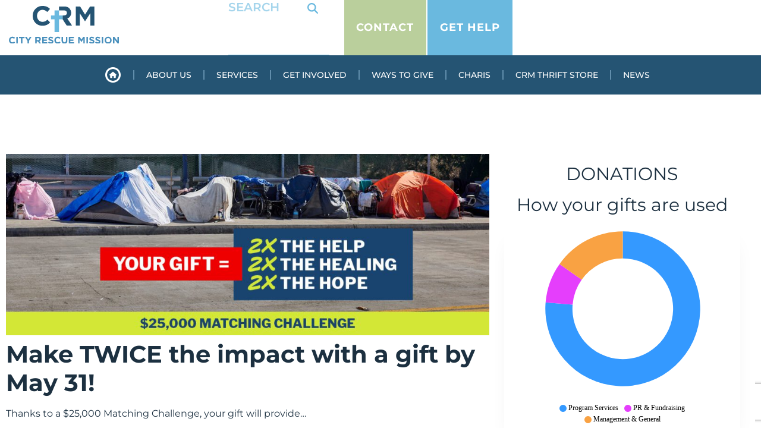

--- FILE ---
content_type: text/html; charset=UTF-8
request_url: https://www.crmjax.org/give-hope-help-today-5/
body_size: 27012
content:
<!doctype html>
<html lang="en-US">
<head>
	<meta charset="UTF-8">
	<meta name="viewport" content="width=device-width, initial-scale=1">
	<link rel="profile" href="https://gmpg.org/xfn/11">
	<meta name='robots' content='index, follow, max-image-preview:large, max-snippet:-1, max-video-preview:-1' />

	<!-- This site is optimized with the Yoast SEO plugin v26.3 - https://yoast.com/wordpress/plugins/seo/ -->
	<title>Donate Today - City Rescue Mission Jacksonville</title>
	<link rel="canonical" href="https://www.crmjax.org/give-hope-help-today-5/" />
	<meta property="og:locale" content="en_US" />
	<meta property="og:type" content="article" />
	<meta property="og:title" content="Donate Today - City Rescue Mission Jacksonville" />
	<meta property="og:description" content="Make TWICE the impact with a gift by May 31! Thanks to a $25,000 Matching Challenge, your gift will provide… 2x the nourishing meals (just $2.63 each!) 2x the safe shelter 2x the Christ-centered care to help rebuild lives    This life-changing opportunity ends May 31, so give now – while your impact is DOUBLED [&hellip;]" />
	<meta property="og:url" content="https://www.crmjax.org/give-hope-help-today-5/" />
	<meta property="og:site_name" content="City Rescue Mission Jacksonville" />
	<meta property="article:modified_time" content="2025-06-13T16:33:49+00:00" />
	<meta property="og:image" content="https://www.crmjax.org/wp-content/webpc-passthru.php?src=https://www.crmjax.org/wp-content/uploads/2025/04/16593-FK_CRMJ_DP.jpg&amp;nocache=1" />
	<meta property="og:image:width" content="1200" />
	<meta property="og:image:height" content="450" />
	<meta property="og:image:type" content="image/jpeg" />
	<meta name="twitter:card" content="summary_large_image" />
	<meta name="twitter:label1" content="Est. reading time" />
	<meta name="twitter:data1" content="3 minutes" />
	<script type="application/ld+json" class="yoast-schema-graph">{"@context":"https://schema.org","@graph":[{"@type":"WebPage","@id":"https://www.crmjax.org/give-hope-help-today-5/","url":"https://www.crmjax.org/give-hope-help-today-5/","name":"Donate Today - City Rescue Mission Jacksonville","isPartOf":{"@id":"https://www.crmjax.org/#website"},"primaryImageOfPage":{"@id":"https://www.crmjax.org/give-hope-help-today-5/#primaryimage"},"image":{"@id":"https://www.crmjax.org/give-hope-help-today-5/#primaryimage"},"thumbnailUrl":"https://www.crmjax.org/wp-content/webpc-passthru.php?src=https://www.crmjax.org/wp-content/uploads/2025/04/16593-FK_CRMJ_DP-1024x384.jpg&amp;nocache=1","datePublished":"2023-09-15T18:39:51+00:00","dateModified":"2025-06-13T16:33:49+00:00","breadcrumb":{"@id":"https://www.crmjax.org/give-hope-help-today-5/#breadcrumb"},"inLanguage":"en-US","potentialAction":[{"@type":"ReadAction","target":["https://www.crmjax.org/give-hope-help-today-5/"]}]},{"@type":"ImageObject","inLanguage":"en-US","@id":"https://www.crmjax.org/give-hope-help-today-5/#primaryimage","url":"https://www.crmjax.org/wp-content/webpc-passthru.php?src=https://www.crmjax.org/wp-content/uploads/2025/04/16593-FK_CRMJ_DP.jpg&amp;nocache=1","contentUrl":"https://www.crmjax.org/wp-content/webpc-passthru.php?src=https://www.crmjax.org/wp-content/uploads/2025/04/16593-FK_CRMJ_DP.jpg&amp;nocache=1","width":1200,"height":450},{"@type":"BreadcrumbList","@id":"https://www.crmjax.org/give-hope-help-today-5/#breadcrumb","itemListElement":[{"@type":"ListItem","position":1,"name":"Home","item":"https://www.crmjax.org/"},{"@type":"ListItem","position":2,"name":"Facebook 4"}]},{"@type":"WebSite","@id":"https://www.crmjax.org/#website","url":"https://www.crmjax.org/","name":"City Rescue Mission Jacksonville","description":"CRM exists to transform the lives of the homeless and needy, serving them through the love and compassion of Jesus Christ. Donate, Volunteer, and Get Help today.","publisher":{"@id":"https://www.crmjax.org/#organization"},"potentialAction":[{"@type":"SearchAction","target":{"@type":"EntryPoint","urlTemplate":"https://www.crmjax.org/?s={search_term_string}"},"query-input":{"@type":"PropertyValueSpecification","valueRequired":true,"valueName":"search_term_string"}}],"inLanguage":"en-US"},{"@type":"Organization","@id":"https://www.crmjax.org/#organization","name":"City Rescue Mission Jacksonville","url":"https://www.crmjax.org/","logo":{"@type":"ImageObject","inLanguage":"en-US","@id":"https://www.crmjax.org/#/schema/logo/image/","url":"https://www.crmjax.org/wp-content/uploads/2023/07/Mask-Group-62-1.svg","contentUrl":"https://www.crmjax.org/wp-content/uploads/2023/07/Mask-Group-62-1.svg","width":181,"height":61,"caption":"City Rescue Mission Jacksonville"},"image":{"@id":"https://www.crmjax.org/#/schema/logo/image/"}}]}</script>
	<!-- / Yoast SEO plugin. -->


<link rel='dns-prefetch' href='//a.omappapi.com' />
<link rel='dns-prefetch' href='//www.googletagmanager.com' />
<link rel="alternate" type="application/rss+xml" title="City Rescue Mission Jacksonville &raquo; Feed" href="https://www.crmjax.org/feed/" />
<link rel="alternate" type="application/rss+xml" title="City Rescue Mission Jacksonville &raquo; Comments Feed" href="https://www.crmjax.org/comments/feed/" />
<link rel="alternate" title="oEmbed (JSON)" type="application/json+oembed" href="https://www.crmjax.org/wp-json/oembed/1.0/embed?url=https%3A%2F%2Fwww.crmjax.org%2Fgive-hope-help-today-5%2F" />
<link rel="alternate" title="oEmbed (XML)" type="text/xml+oembed" href="https://www.crmjax.org/wp-json/oembed/1.0/embed?url=https%3A%2F%2Fwww.crmjax.org%2Fgive-hope-help-today-5%2F&#038;format=xml" />
<style id='wp-img-auto-sizes-contain-inline-css'>
img:is([sizes=auto i],[sizes^="auto," i]){contain-intrinsic-size:3000px 1500px}
/*# sourceURL=wp-img-auto-sizes-contain-inline-css */
</style>
<style id='wp-emoji-styles-inline-css'>

	img.wp-smiley, img.emoji {
		display: inline !important;
		border: none !important;
		box-shadow: none !important;
		height: 1em !important;
		width: 1em !important;
		margin: 0 0.07em !important;
		vertical-align: -0.1em !important;
		background: none !important;
		padding: 0 !important;
	}
/*# sourceURL=wp-emoji-styles-inline-css */
</style>
<link rel='stylesheet' id='hello-elementor-css' href='https://www.crmjax.org/wp-content/themes/hello-elementor/assets/css/reset.css?ver=3.4.5' media='all' />
<link rel='stylesheet' id='hello-elementor-theme-style-css' href='https://www.crmjax.org/wp-content/themes/hello-elementor/assets/css/theme.css?ver=3.4.5' media='all' />
<link rel='stylesheet' id='hello-elementor-header-footer-css' href='https://www.crmjax.org/wp-content/themes/hello-elementor/assets/css/header-footer.css?ver=3.4.5' media='all' />
<link rel='stylesheet' id='elementor-frontend-css' href='https://www.crmjax.org/wp-content/uploads/elementor/css/custom-frontend.min.css?ver=1766863913' media='all' />
<link rel='stylesheet' id='elementor-post-8-css' href='https://www.crmjax.org/wp-content/uploads/elementor/css/post-8.css?ver=1766863913' media='all' />
<link rel='stylesheet' id='widget-search-form-css' href='https://www.crmjax.org/wp-content/plugins/elementor-pro/assets/css/widget-search-form.min.css?ver=3.32.3' media='all' />
<link rel='stylesheet' id='widget-image-css' href='https://www.crmjax.org/wp-content/plugins/elementor/assets/css/widget-image.min.css?ver=3.32.5' media='all' />
<link rel='stylesheet' id='widget-nav-menu-css' href='https://www.crmjax.org/wp-content/uploads/elementor/css/custom-pro-widget-nav-menu.min.css?ver=1766863913' media='all' />
<link rel='stylesheet' id='e-sticky-css' href='https://www.crmjax.org/wp-content/plugins/elementor-pro/assets/css/modules/sticky.min.css?ver=3.32.3' media='all' />
<link rel='stylesheet' id='widget-icon-box-css' href='https://www.crmjax.org/wp-content/uploads/elementor/css/custom-widget-icon-box.min.css?ver=1766863913' media='all' />
<link rel='stylesheet' id='widget-form-css' href='https://www.crmjax.org/wp-content/plugins/elementor-pro/assets/css/widget-form.min.css?ver=3.32.3' media='all' />
<link rel='stylesheet' id='widget-divider-css' href='https://www.crmjax.org/wp-content/plugins/elementor/assets/css/widget-divider.min.css?ver=3.32.5' media='all' />
<link rel='stylesheet' id='widget-social-icons-css' href='https://www.crmjax.org/wp-content/plugins/elementor/assets/css/widget-social-icons.min.css?ver=3.32.5' media='all' />
<link rel='stylesheet' id='e-apple-webkit-css' href='https://www.crmjax.org/wp-content/uploads/elementor/css/custom-apple-webkit.min.css?ver=1766863913' media='all' />
<link rel='stylesheet' id='elementor-post-8015-css' href='https://www.crmjax.org/wp-content/uploads/elementor/css/post-8015.css?ver=1766888679' media='all' />
<link rel='stylesheet' id='elementor-post-493-css' href='https://www.crmjax.org/wp-content/uploads/elementor/css/post-493.css?ver=1766863914' media='all' />
<link rel='stylesheet' id='elementor-post-480-css' href='https://www.crmjax.org/wp-content/uploads/elementor/css/post-480.css?ver=1766863914' media='all' />
<link rel='stylesheet' id='graphina_chart-css-css' href='https://www.crmjax.org/wp-content/plugins/graphina-elementor-charts-and-graphs/assets/css/graphina-chart.css?ver=3.1.9' media='all' />
<link rel='stylesheet' id='hello-elementor-child-style-css' href='https://www.crmjax.org/wp-content/themes/hello-theme-child-master/style.css?ver=1.0.0' media='all' />
<link rel='stylesheet' id='elementor-gf-local-montserrat-css' href='https://www.crmjax.org/wp-content/uploads/elementor/google-fonts/css/montserrat.css?ver=1747331372' media='all' />
<link rel='stylesheet' id='elementor-gf-local-caveat-css' href='https://www.crmjax.org/wp-content/uploads/elementor/google-fonts/css/caveat.css?ver=1747331377' media='all' />
<script src="https://www.crmjax.org/wp-includes/js/jquery/jquery.min.js?ver=3.7.1" id="jquery-core-js"></script>
<script src="https://www.crmjax.org/wp-includes/js/jquery/jquery-migrate.min.js?ver=3.4.1" id="jquery-migrate-js"></script>
<link rel="https://api.w.org/" href="https://www.crmjax.org/wp-json/" /><link rel="alternate" title="JSON" type="application/json" href="https://www.crmjax.org/wp-json/wp/v2/pages/8015" /><link rel="EditURI" type="application/rsd+xml" title="RSD" href="https://www.crmjax.org/xmlrpc.php?rsd" />

<link rel='shortlink' href='https://www.crmjax.org/?p=8015' />
<meta name="generator" content="Site Kit by Google 1.168.0" /><meta name="generator" content="Elementor 3.32.5; features: e_font_icon_svg, additional_custom_breakpoints; settings: css_print_method-external, google_font-enabled, font_display-swap">
<script src="https://kit.fontawesome.com/8295087a6c.js" crossorigin="anonymous"></script>

<!-- Google Tag Manager -->
<script>(function(w,d,s,l,i){w[l]=w[l]||[];w[l].push({'gtm.start':
new Date().getTime(),event:'gtm.js'});var f=d.getElementsByTagName(s)[0],
j=d.createElement(s),dl=l!='dataLayer'?'&l='+l:'';j.async=true;j.src=
'https://www.googletagmanager.com/gtm.js?id='+i+dl;f.parentNode.insertBefore(j,f);
})(window,document,'script','dataLayer','GTM-52GRD6H');</script>
<!-- End Google Tag Manager -->
<meta name="facebook-domain-verification" content="fz6pat49kdhj92zihgihrevurivht3" />
			<style>
				.e-con.e-parent:nth-of-type(n+4):not(.e-lazyloaded):not(.e-no-lazyload),
				.e-con.e-parent:nth-of-type(n+4):not(.e-lazyloaded):not(.e-no-lazyload) * {
					background-image: none !important;
				}
				@media screen and (max-height: 1024px) {
					.e-con.e-parent:nth-of-type(n+3):not(.e-lazyloaded):not(.e-no-lazyload),
					.e-con.e-parent:nth-of-type(n+3):not(.e-lazyloaded):not(.e-no-lazyload) * {
						background-image: none !important;
					}
				}
				@media screen and (max-height: 640px) {
					.e-con.e-parent:nth-of-type(n+2):not(.e-lazyloaded):not(.e-no-lazyload),
					.e-con.e-parent:nth-of-type(n+2):not(.e-lazyloaded):not(.e-no-lazyload) * {
						background-image: none !important;
					}
				}
			</style>
			<style type="text/css">.broken_link, a.broken_link {
	text-decoration: line-through;
}</style><link rel="icon" href="https://www.crmjax.org/wp-content/webpc-passthru.php?src=https://www.crmjax.org/wp-content/uploads/2023/07/favicon.jpg&amp;nocache=1" sizes="32x32" />
<link rel="icon" href="https://www.crmjax.org/wp-content/webpc-passthru.php?src=https://www.crmjax.org/wp-content/uploads/2023/07/favicon.jpg&amp;nocache=1" sizes="192x192" />
<link rel="apple-touch-icon" href="https://www.crmjax.org/wp-content/webpc-passthru.php?src=https://www.crmjax.org/wp-content/uploads/2023/07/favicon.jpg&amp;nocache=1" />
<meta name="msapplication-TileImage" content="https://www.crmjax.org/wp-content/webpc-passthru.php?src=https://www.crmjax.org/wp-content/uploads/2023/07/favicon.jpg&amp;nocache=1" />
<style id='global-styles-inline-css'>
:root{--wp--preset--aspect-ratio--square: 1;--wp--preset--aspect-ratio--4-3: 4/3;--wp--preset--aspect-ratio--3-4: 3/4;--wp--preset--aspect-ratio--3-2: 3/2;--wp--preset--aspect-ratio--2-3: 2/3;--wp--preset--aspect-ratio--16-9: 16/9;--wp--preset--aspect-ratio--9-16: 9/16;--wp--preset--color--black: #000000;--wp--preset--color--cyan-bluish-gray: #abb8c3;--wp--preset--color--white: #ffffff;--wp--preset--color--pale-pink: #f78da7;--wp--preset--color--vivid-red: #cf2e2e;--wp--preset--color--luminous-vivid-orange: #ff6900;--wp--preset--color--luminous-vivid-amber: #fcb900;--wp--preset--color--light-green-cyan: #7bdcb5;--wp--preset--color--vivid-green-cyan: #00d084;--wp--preset--color--pale-cyan-blue: #8ed1fc;--wp--preset--color--vivid-cyan-blue: #0693e3;--wp--preset--color--vivid-purple: #9b51e0;--wp--preset--gradient--vivid-cyan-blue-to-vivid-purple: linear-gradient(135deg,rgb(6,147,227) 0%,rgb(155,81,224) 100%);--wp--preset--gradient--light-green-cyan-to-vivid-green-cyan: linear-gradient(135deg,rgb(122,220,180) 0%,rgb(0,208,130) 100%);--wp--preset--gradient--luminous-vivid-amber-to-luminous-vivid-orange: linear-gradient(135deg,rgb(252,185,0) 0%,rgb(255,105,0) 100%);--wp--preset--gradient--luminous-vivid-orange-to-vivid-red: linear-gradient(135deg,rgb(255,105,0) 0%,rgb(207,46,46) 100%);--wp--preset--gradient--very-light-gray-to-cyan-bluish-gray: linear-gradient(135deg,rgb(238,238,238) 0%,rgb(169,184,195) 100%);--wp--preset--gradient--cool-to-warm-spectrum: linear-gradient(135deg,rgb(74,234,220) 0%,rgb(151,120,209) 20%,rgb(207,42,186) 40%,rgb(238,44,130) 60%,rgb(251,105,98) 80%,rgb(254,248,76) 100%);--wp--preset--gradient--blush-light-purple: linear-gradient(135deg,rgb(255,206,236) 0%,rgb(152,150,240) 100%);--wp--preset--gradient--blush-bordeaux: linear-gradient(135deg,rgb(254,205,165) 0%,rgb(254,45,45) 50%,rgb(107,0,62) 100%);--wp--preset--gradient--luminous-dusk: linear-gradient(135deg,rgb(255,203,112) 0%,rgb(199,81,192) 50%,rgb(65,88,208) 100%);--wp--preset--gradient--pale-ocean: linear-gradient(135deg,rgb(255,245,203) 0%,rgb(182,227,212) 50%,rgb(51,167,181) 100%);--wp--preset--gradient--electric-grass: linear-gradient(135deg,rgb(202,248,128) 0%,rgb(113,206,126) 100%);--wp--preset--gradient--midnight: linear-gradient(135deg,rgb(2,3,129) 0%,rgb(40,116,252) 100%);--wp--preset--font-size--small: 13px;--wp--preset--font-size--medium: 20px;--wp--preset--font-size--large: 36px;--wp--preset--font-size--x-large: 42px;--wp--preset--spacing--20: 0.44rem;--wp--preset--spacing--30: 0.67rem;--wp--preset--spacing--40: 1rem;--wp--preset--spacing--50: 1.5rem;--wp--preset--spacing--60: 2.25rem;--wp--preset--spacing--70: 3.38rem;--wp--preset--spacing--80: 5.06rem;--wp--preset--shadow--natural: 6px 6px 9px rgba(0, 0, 0, 0.2);--wp--preset--shadow--deep: 12px 12px 50px rgba(0, 0, 0, 0.4);--wp--preset--shadow--sharp: 6px 6px 0px rgba(0, 0, 0, 0.2);--wp--preset--shadow--outlined: 6px 6px 0px -3px rgb(255, 255, 255), 6px 6px rgb(0, 0, 0);--wp--preset--shadow--crisp: 6px 6px 0px rgb(0, 0, 0);}:root { --wp--style--global--content-size: 800px;--wp--style--global--wide-size: 1200px; }:where(body) { margin: 0; }.wp-site-blocks > .alignleft { float: left; margin-right: 2em; }.wp-site-blocks > .alignright { float: right; margin-left: 2em; }.wp-site-blocks > .aligncenter { justify-content: center; margin-left: auto; margin-right: auto; }:where(.wp-site-blocks) > * { margin-block-start: 24px; margin-block-end: 0; }:where(.wp-site-blocks) > :first-child { margin-block-start: 0; }:where(.wp-site-blocks) > :last-child { margin-block-end: 0; }:root { --wp--style--block-gap: 24px; }:root :where(.is-layout-flow) > :first-child{margin-block-start: 0;}:root :where(.is-layout-flow) > :last-child{margin-block-end: 0;}:root :where(.is-layout-flow) > *{margin-block-start: 24px;margin-block-end: 0;}:root :where(.is-layout-constrained) > :first-child{margin-block-start: 0;}:root :where(.is-layout-constrained) > :last-child{margin-block-end: 0;}:root :where(.is-layout-constrained) > *{margin-block-start: 24px;margin-block-end: 0;}:root :where(.is-layout-flex){gap: 24px;}:root :where(.is-layout-grid){gap: 24px;}.is-layout-flow > .alignleft{float: left;margin-inline-start: 0;margin-inline-end: 2em;}.is-layout-flow > .alignright{float: right;margin-inline-start: 2em;margin-inline-end: 0;}.is-layout-flow > .aligncenter{margin-left: auto !important;margin-right: auto !important;}.is-layout-constrained > .alignleft{float: left;margin-inline-start: 0;margin-inline-end: 2em;}.is-layout-constrained > .alignright{float: right;margin-inline-start: 2em;margin-inline-end: 0;}.is-layout-constrained > .aligncenter{margin-left: auto !important;margin-right: auto !important;}.is-layout-constrained > :where(:not(.alignleft):not(.alignright):not(.alignfull)){max-width: var(--wp--style--global--content-size);margin-left: auto !important;margin-right: auto !important;}.is-layout-constrained > .alignwide{max-width: var(--wp--style--global--wide-size);}body .is-layout-flex{display: flex;}.is-layout-flex{flex-wrap: wrap;align-items: center;}.is-layout-flex > :is(*, div){margin: 0;}body .is-layout-grid{display: grid;}.is-layout-grid > :is(*, div){margin: 0;}body{padding-top: 0px;padding-right: 0px;padding-bottom: 0px;padding-left: 0px;}a:where(:not(.wp-element-button)){text-decoration: underline;}:root :where(.wp-element-button, .wp-block-button__link){background-color: #32373c;border-width: 0;color: #fff;font-family: inherit;font-size: inherit;font-style: inherit;font-weight: inherit;letter-spacing: inherit;line-height: inherit;padding-top: calc(0.667em + 2px);padding-right: calc(1.333em + 2px);padding-bottom: calc(0.667em + 2px);padding-left: calc(1.333em + 2px);text-decoration: none;text-transform: inherit;}.has-black-color{color: var(--wp--preset--color--black) !important;}.has-cyan-bluish-gray-color{color: var(--wp--preset--color--cyan-bluish-gray) !important;}.has-white-color{color: var(--wp--preset--color--white) !important;}.has-pale-pink-color{color: var(--wp--preset--color--pale-pink) !important;}.has-vivid-red-color{color: var(--wp--preset--color--vivid-red) !important;}.has-luminous-vivid-orange-color{color: var(--wp--preset--color--luminous-vivid-orange) !important;}.has-luminous-vivid-amber-color{color: var(--wp--preset--color--luminous-vivid-amber) !important;}.has-light-green-cyan-color{color: var(--wp--preset--color--light-green-cyan) !important;}.has-vivid-green-cyan-color{color: var(--wp--preset--color--vivid-green-cyan) !important;}.has-pale-cyan-blue-color{color: var(--wp--preset--color--pale-cyan-blue) !important;}.has-vivid-cyan-blue-color{color: var(--wp--preset--color--vivid-cyan-blue) !important;}.has-vivid-purple-color{color: var(--wp--preset--color--vivid-purple) !important;}.has-black-background-color{background-color: var(--wp--preset--color--black) !important;}.has-cyan-bluish-gray-background-color{background-color: var(--wp--preset--color--cyan-bluish-gray) !important;}.has-white-background-color{background-color: var(--wp--preset--color--white) !important;}.has-pale-pink-background-color{background-color: var(--wp--preset--color--pale-pink) !important;}.has-vivid-red-background-color{background-color: var(--wp--preset--color--vivid-red) !important;}.has-luminous-vivid-orange-background-color{background-color: var(--wp--preset--color--luminous-vivid-orange) !important;}.has-luminous-vivid-amber-background-color{background-color: var(--wp--preset--color--luminous-vivid-amber) !important;}.has-light-green-cyan-background-color{background-color: var(--wp--preset--color--light-green-cyan) !important;}.has-vivid-green-cyan-background-color{background-color: var(--wp--preset--color--vivid-green-cyan) !important;}.has-pale-cyan-blue-background-color{background-color: var(--wp--preset--color--pale-cyan-blue) !important;}.has-vivid-cyan-blue-background-color{background-color: var(--wp--preset--color--vivid-cyan-blue) !important;}.has-vivid-purple-background-color{background-color: var(--wp--preset--color--vivid-purple) !important;}.has-black-border-color{border-color: var(--wp--preset--color--black) !important;}.has-cyan-bluish-gray-border-color{border-color: var(--wp--preset--color--cyan-bluish-gray) !important;}.has-white-border-color{border-color: var(--wp--preset--color--white) !important;}.has-pale-pink-border-color{border-color: var(--wp--preset--color--pale-pink) !important;}.has-vivid-red-border-color{border-color: var(--wp--preset--color--vivid-red) !important;}.has-luminous-vivid-orange-border-color{border-color: var(--wp--preset--color--luminous-vivid-orange) !important;}.has-luminous-vivid-amber-border-color{border-color: var(--wp--preset--color--luminous-vivid-amber) !important;}.has-light-green-cyan-border-color{border-color: var(--wp--preset--color--light-green-cyan) !important;}.has-vivid-green-cyan-border-color{border-color: var(--wp--preset--color--vivid-green-cyan) !important;}.has-pale-cyan-blue-border-color{border-color: var(--wp--preset--color--pale-cyan-blue) !important;}.has-vivid-cyan-blue-border-color{border-color: var(--wp--preset--color--vivid-cyan-blue) !important;}.has-vivid-purple-border-color{border-color: var(--wp--preset--color--vivid-purple) !important;}.has-vivid-cyan-blue-to-vivid-purple-gradient-background{background: var(--wp--preset--gradient--vivid-cyan-blue-to-vivid-purple) !important;}.has-light-green-cyan-to-vivid-green-cyan-gradient-background{background: var(--wp--preset--gradient--light-green-cyan-to-vivid-green-cyan) !important;}.has-luminous-vivid-amber-to-luminous-vivid-orange-gradient-background{background: var(--wp--preset--gradient--luminous-vivid-amber-to-luminous-vivid-orange) !important;}.has-luminous-vivid-orange-to-vivid-red-gradient-background{background: var(--wp--preset--gradient--luminous-vivid-orange-to-vivid-red) !important;}.has-very-light-gray-to-cyan-bluish-gray-gradient-background{background: var(--wp--preset--gradient--very-light-gray-to-cyan-bluish-gray) !important;}.has-cool-to-warm-spectrum-gradient-background{background: var(--wp--preset--gradient--cool-to-warm-spectrum) !important;}.has-blush-light-purple-gradient-background{background: var(--wp--preset--gradient--blush-light-purple) !important;}.has-blush-bordeaux-gradient-background{background: var(--wp--preset--gradient--blush-bordeaux) !important;}.has-luminous-dusk-gradient-background{background: var(--wp--preset--gradient--luminous-dusk) !important;}.has-pale-ocean-gradient-background{background: var(--wp--preset--gradient--pale-ocean) !important;}.has-electric-grass-gradient-background{background: var(--wp--preset--gradient--electric-grass) !important;}.has-midnight-gradient-background{background: var(--wp--preset--gradient--midnight) !important;}.has-small-font-size{font-size: var(--wp--preset--font-size--small) !important;}.has-medium-font-size{font-size: var(--wp--preset--font-size--medium) !important;}.has-large-font-size{font-size: var(--wp--preset--font-size--large) !important;}.has-x-large-font-size{font-size: var(--wp--preset--font-size--x-large) !important;}
/*# sourceURL=global-styles-inline-css */
</style>
<link rel='stylesheet' id='elementor-post-8966-css' href='https://www.crmjax.org/wp-content/uploads/elementor/css/post-8966.css?ver=1766864643' media='all' />
<link rel='stylesheet' id='elementor-post-9072-css' href='https://www.crmjax.org/wp-content/uploads/elementor/css/post-9072.css?ver=1766864643' media='all' />
</head>
<body class="wp-singular page-template-default page page-id-8015 wp-custom-logo wp-embed-responsive wp-theme-hello-elementor wp-child-theme-hello-theme-child-master hello-elementor-default elementor-default elementor-kit-8 elementor-page elementor-page-8015">

<!-- Google Tag Manager (noscript) -->
<noscript><iframe src="https://www.googletagmanager.com/ns.html?id=GTM-52GRD6H"
height="0" width="0" style="display:none;visibility:hidden"></iframe></noscript>
<!-- End Google Tag Manager (noscript) -->

<a class="skip-link screen-reader-text" href="#content">Skip to content</a>

		<header data-elementor-type="header" data-elementor-id="493" class="elementor elementor-493 elementor-location-header" data-elementor-post-type="elementor_library">
			<div class="elementor-element elementor-element-6b4fcd8 e-con-full e-flex e-con e-parent" data-id="6b4fcd8" data-element_type="container" data-settings="{&quot;background_background&quot;:&quot;classic&quot;,&quot;sticky&quot;:&quot;top&quot;,&quot;sticky_on&quot;:[&quot;desktop&quot;,&quot;laptop&quot;,&quot;tablet&quot;,&quot;mobile&quot;],&quot;sticky_offset&quot;:0,&quot;sticky_effects_offset&quot;:0,&quot;sticky_anchor_link_offset&quot;:0}">
		<div class="elementor-element elementor-element-a16ba9b e-flex e-con-boxed e-con e-parent" data-id="a16ba9b" data-element_type="container">
					<div class="e-con-inner">
		<div class="elementor-element elementor-element-0a46ddd e-con-full main-menu-container e-flex e-con e-parent" data-id="0a46ddd" data-element_type="container">
				<div class="elementor-element elementor-element-faa404d elementor-search-form--skin-full_screen mobile-search elementor-hidden-desktop elementor-hidden-laptop elementor-hidden-tablet elementor-widget elementor-widget-search-form" data-id="faa404d" data-element_type="widget" data-settings="{&quot;skin&quot;:&quot;full_screen&quot;}" data-widget_type="search-form.default">
				<div class="elementor-widget-container">
							<search role="search">
			<form class="elementor-search-form" action="https://www.crmjax.org" method="get">
												<div class="elementor-search-form__toggle" role="button" tabindex="0" aria-label="Search">
					<div class="e-font-icon-svg-container"><svg aria-hidden="true" class="e-font-icon-svg e-fas-search" viewBox="0 0 512 512" xmlns="http://www.w3.org/2000/svg"><path d="M505 442.7L405.3 343c-4.5-4.5-10.6-7-17-7H372c27.6-35.3 44-79.7 44-128C416 93.1 322.9 0 208 0S0 93.1 0 208s93.1 208 208 208c48.3 0 92.7-16.4 128-44v16.3c0 6.4 2.5 12.5 7 17l99.7 99.7c9.4 9.4 24.6 9.4 33.9 0l28.3-28.3c9.4-9.4 9.4-24.6.1-34zM208 336c-70.7 0-128-57.2-128-128 0-70.7 57.2-128 128-128 70.7 0 128 57.2 128 128 0 70.7-57.2 128-128 128z"></path></svg></div>				</div>
								<div class="elementor-search-form__container">
					<label class="elementor-screen-only" for="elementor-search-form-faa404d">Search</label>

					
					<input id="elementor-search-form-faa404d" placeholder="Search..." class="elementor-search-form__input" type="search" name="s" value="">
					
					
										<div class="dialog-lightbox-close-button dialog-close-button" role="button" tabindex="0" aria-label="Close this search box.">
						<svg aria-hidden="true" class="e-font-icon-svg e-eicon-close" viewBox="0 0 1000 1000" xmlns="http://www.w3.org/2000/svg"><path d="M742 167L500 408 258 167C246 154 233 150 217 150 196 150 179 158 167 167 154 179 150 196 150 212 150 229 154 242 171 254L408 500 167 742C138 771 138 800 167 829 196 858 225 858 254 829L496 587 738 829C750 842 767 846 783 846 800 846 817 842 829 829 842 817 846 804 846 783 846 767 842 750 829 737L588 500 833 258C863 229 863 200 833 171 804 137 775 137 742 167Z"></path></svg>					</div>
									</div>
			</form>
		</search>
						</div>
				</div>
				<div class="elementor-element elementor-element-d46a64f elementor-widget elementor-widget-image" data-id="d46a64f" data-element_type="widget" data-widget_type="image.default">
				<div class="elementor-widget-container">
																<a href="https://www.crmjax.org/">
							<img width="800" height="270" src="https://www.crmjax.org/wp-content/uploads/2023/07/Mask-Group-62-1.svg" class="attachment-large size-large wp-image-506" alt="" />								</a>
															</div>
				</div>
				<div class="elementor-element elementor-element-b0e0bc0 elementor-widget-mobile__width-initial mobile-menu main-menu elementor-hidden-desktop elementor-hidden-laptop elementor-hidden-tablet elementor-nav-menu--stretch elementor-nav-menu__text-align-aside elementor-nav-menu--toggle elementor-nav-menu--burger elementor-widget elementor-widget-nav-menu" data-id="b0e0bc0" data-element_type="widget" data-settings="{&quot;layout&quot;:&quot;dropdown&quot;,&quot;full_width&quot;:&quot;stretch&quot;,&quot;submenu_icon&quot;:{&quot;value&quot;:&quot;&lt;svg aria-hidden=\&quot;true\&quot; class=\&quot;e-font-icon-svg e-fas-caret-down\&quot; viewBox=\&quot;0 0 320 512\&quot; xmlns=\&quot;http:\/\/www.w3.org\/2000\/svg\&quot;&gt;&lt;path d=\&quot;M31.3 192h257.3c17.8 0 26.7 21.5 14.1 34.1L174.1 354.8c-7.8 7.8-20.5 7.8-28.3 0L17.2 226.1C4.6 213.5 13.5 192 31.3 192z\&quot;&gt;&lt;\/path&gt;&lt;\/svg&gt;&quot;,&quot;library&quot;:&quot;fa-solid&quot;},&quot;toggle&quot;:&quot;burger&quot;}" data-widget_type="nav-menu.default">
				<div class="elementor-widget-container">
							<div class="elementor-menu-toggle" role="button" tabindex="0" aria-label="Menu Toggle" aria-expanded="false">
			<svg aria-hidden="true" role="presentation" class="elementor-menu-toggle__icon--open e-font-icon-svg e-eicon-menu-bar" viewBox="0 0 1000 1000" xmlns="http://www.w3.org/2000/svg"><path d="M104 333H896C929 333 958 304 958 271S929 208 896 208H104C71 208 42 237 42 271S71 333 104 333ZM104 583H896C929 583 958 554 958 521S929 458 896 458H104C71 458 42 487 42 521S71 583 104 583ZM104 833H896C929 833 958 804 958 771S929 708 896 708H104C71 708 42 737 42 771S71 833 104 833Z"></path></svg><svg aria-hidden="true" role="presentation" class="elementor-menu-toggle__icon--close e-font-icon-svg e-eicon-close" viewBox="0 0 1000 1000" xmlns="http://www.w3.org/2000/svg"><path d="M742 167L500 408 258 167C246 154 233 150 217 150 196 150 179 158 167 167 154 179 150 196 150 212 150 229 154 242 171 254L408 500 167 742C138 771 138 800 167 829 196 858 225 858 254 829L496 587 738 829C750 842 767 846 783 846 800 846 817 842 829 829 842 817 846 804 846 783 846 767 842 750 829 737L588 500 833 258C863 229 863 200 833 171 804 137 775 137 742 167Z"></path></svg>		</div>
					<nav class="elementor-nav-menu--dropdown elementor-nav-menu__container" aria-hidden="true">
				<ul id="menu-2-b0e0bc0" class="elementor-nav-menu"><li class="home-icon menu-item menu-item-type-post_type menu-item-object-page menu-item-home menu-item-7794"><a href="https://www.crmjax.org/" class="elementor-item" tabindex="-1"><i class="fas fa-house"></i> </a></li>
<li class="menu-item menu-item-type-post_type menu-item-object-page menu-item-has-children menu-item-1398"><a href="https://www.crmjax.org/about-us/" class="elementor-item" tabindex="-1">About Us</a>
<ul class="sub-menu elementor-nav-menu--dropdown">
	<li class="bold menu-item menu-item-type-post_type menu-item-object-page menu-item-1401"><a href="https://www.crmjax.org/about-us/" class="elementor-sub-item" tabindex="-1"><i class="fas fa-church"></i>Who We Are</a></li>
	<li class="menu-item menu-item-type-post_type menu-item-object-page menu-item-1404"><a href="https://www.crmjax.org/about-us/our-history/" class="elementor-sub-item" tabindex="-1">Our History</a></li>
	<li class="menu-item menu-item-type-post_type menu-item-object-page menu-item-1411"><a href="https://www.crmjax.org/about-us/our-team/" class="elementor-sub-item" tabindex="-1">Our Team</a></li>
	<li class="menu-item menu-item-type-post_type menu-item-object-page menu-item-1410"><a href="https://www.crmjax.org/about-us/financials-stats/" class="elementor-sub-item" tabindex="-1">Financial Information &#038; Stats</a></li>
	<li class="menu-item menu-item-type-post_type menu-item-object-page menu-item-1416"><a href="https://www.crmjax.org/about-us/career-opportunities/" class="elementor-sub-item" tabindex="-1">Career Opportunities</a></li>
	<li class="menu-item menu-item-type-post_type menu-item-object-page menu-item-1419"><a href="https://www.crmjax.org/about-us/our-impact/" class="elementor-sub-item" tabindex="-1">Our Impact</a></li>
</ul>
</li>
<li class="menu-item menu-item-type-post_type menu-item-object-page menu-item-has-children menu-item-1584"><a href="https://www.crmjax.org/services/" class="elementor-item" tabindex="-1">Services</a>
<ul class="sub-menu elementor-nav-menu--dropdown">
	<li class="bold menu-item menu-item-type-post_type menu-item-object-page menu-item-3029"><a href="https://www.crmjax.org/services/" class="elementor-sub-item" tabindex="-1"><i class="fas fa-hand-holding-heart"></i>How We Help</a></li>
	<li class="menu-item menu-item-type-post_type menu-item-object-page menu-item-1440"><a href="https://www.crmjax.org/services/shelter-care-services/" class="elementor-sub-item" tabindex="-1">Shelter Care Services</a></li>
	<li class="menu-item menu-item-type-post_type menu-item-object-page menu-item-1439"><a href="https://www.crmjax.org/services/overcomers-program/" class="elementor-sub-item" tabindex="-1">Overcomers Program</a></li>
	<li class="menu-item menu-item-type-post_type menu-item-object-page menu-item-1438"><a href="https://www.crmjax.org/services/lifebuilders-program/" class="elementor-sub-item" tabindex="-1">LifeBuilders Program</a></li>
	<li class="menu-item menu-item-type-post_type menu-item-object-page menu-item-1437"><a href="https://www.crmjax.org/services/crossroads-program/" class="elementor-sub-item" tabindex="-1">Crossroads Program</a></li>
	<li class="menu-item menu-item-type-post_type menu-item-object-page menu-item-1436"><a href="https://www.crmjax.org/services/workforce-development/" class="elementor-sub-item" tabindex="-1">Workforce Development</a></li>
	<li class="menu-item menu-item-type-post_type menu-item-object-page menu-item-1435"><a href="https://www.crmjax.org/services/homes-of-hope/" class="elementor-sub-item" tabindex="-1">Homes of Hope</a></li>
	<li class="menu-item menu-item-type-post_type menu-item-object-page menu-item-1434"><a href="https://www.crmjax.org/services/get-help/" class="elementor-sub-item" tabindex="-1">Get Help</a></li>
	<li class="blue-bg menu-item menu-item-type-custom menu-item-object-custom menu-item-4270"><a class="elementor-sub-item" tabindex="-1"></a><div class="menu_text_area"><p>If you or someone you know is experiencing homelessness, we can help. To learn more about our emergency and recovery services, please call us at <a href="tel:904-421-5161">(904) 421-5161</a>.</p>
</div></a></li>
</ul>
</li>
<li class="menu-item menu-item-type-post_type menu-item-object-page menu-item-has-children menu-item-1591"><a href="https://www.crmjax.org/get-involved/" class="elementor-item" tabindex="-1">Get Involved</a>
<ul class="sub-menu elementor-nav-menu--dropdown">
	<li class="bold menu-item menu-item-type-post_type menu-item-object-page menu-item-1454"><a href="https://www.crmjax.org/get-involved/volunteer/" class="elementor-sub-item" tabindex="-1"><i class="fas fa-hands-helping"></i>Volunteer</a></li>
	<li class="bold menu-item menu-item-type-custom menu-item-object-custom menu-item-5986"><a href="https://www.crmjax.org/category/events/" class="elementor-sub-item" tabindex="-1"><i class="fas fa-calendar-alt"></i>Events</a></li>
	<li class="bold unclickable-menu-item menu-item menu-item-type-custom menu-item-object-custom menu-item-7482"><a class="elementor-sub-item" tabindex="-1"><i class="fas fa-users"></i>More ways to get involved</a></li>
	<li class="menu-item menu-item-type-post_type menu-item-object-page menu-item-1452"><a href="https://www.crmjax.org/get-involved/involve-your-church/" class="elementor-sub-item" tabindex="-1">Involve Your Church</a></li>
	<li class="menu-item menu-item-type-post_type menu-item-object-page menu-item-1451"><a href="https://www.crmjax.org/get-involved/donation-drives/" class="elementor-sub-item" tabindex="-1">Donation Drives</a></li>
</ul>
</li>
<li class="menu-item menu-item-type-post_type menu-item-object-page menu-item-has-children menu-item-1589"><a href="https://www.crmjax.org/ways-to-give/" class="elementor-item" tabindex="-1">Ways To Give</a>
<ul class="sub-menu elementor-nav-menu--dropdown">
	<li class="donate-dropdown menu-item menu-item-type-custom menu-item-object-custom menu-item-4630"><a class="elementor-sub-item" tabindex="-1"></a><div class="menu_text_area"><p><a href="/monthly-giving/?utm_source=Website&amp;utm_medium=Menu&amp;utm_campaign=Monthly" target="_blank" rel="noopener">GIVE MONTHLY</a></p>
<p><a href="/quick-donation/?utm_source=Website&amp;utm_medium=Menu" target="_blank" rel="noopener">GIVE NOW</a></p>
</div></a></li>
	<li class="bold unclickable-menu-item menu-item menu-item-type-custom menu-item-object-custom menu-item-7481"><a class="elementor-sub-item" tabindex="-1"><i class="fas fa-gift"></i>Other Ways To Give</a></li>
	<li class="menu-item menu-item-type-post_type menu-item-object-page menu-item-1481"><a href="https://www.crmjax.org/ways-to-give/stock-or-property-donations/" class="elementor-sub-item" tabindex="-1">Stock or Property Donations</a></li>
	<li class="menu-item menu-item-type-post_type menu-item-object-page menu-item-1480"><a href="https://www.crmjax.org/ways-to-give/donate-goods/" class="elementor-sub-item" tabindex="-1">Donate Goods</a></li>
	<li class="menu-item menu-item-type-post_type menu-item-object-page menu-item-9289"><a href="https://www.crmjax.org/ways-to-give/leave-a-legacy/" class="elementor-sub-item" tabindex="-1">Leave a Legacy</a></li>
	<li class="menu-item menu-item-type-post_type menu-item-object-page menu-item-1478"><a href="https://www.crmjax.org/ways-to-give/employer-matching-gifts/" class="elementor-sub-item" tabindex="-1">Employer Matching Gifts</a></li>
	<li class="menu-item menu-item-type-post_type menu-item-object-page menu-item-1477"><a href="https://www.crmjax.org/ways-to-give/host-a-funding-event/" class="elementor-sub-item" tabindex="-1">Host a Funding Event</a></li>
	<li class="menu-item menu-item-type-post_type menu-item-object-page menu-item-1476"><a href="https://www.crmjax.org/ways-to-give/crm-needs-list/" class="elementor-sub-item" tabindex="-1">CRM Needs List</a></li>
	<li class="menu-item menu-item-type-custom menu-item-object-custom menu-item-8243"><a href="/monthly-giving/?utm_source=Website&#038;utm_medium=Menu&#038;utm_campaign=Monthly" class="elementor-sub-item" tabindex="-1">Hope Builders Circle</a></li>
</ul>
</li>
<li class="menu-item menu-item-type-post_type menu-item-object-page menu-item-10402"><a href="https://www.crmjax.org/charis-chocolates/" class="elementor-item" tabindex="-1">Charis</a></li>
<li class="menu-item menu-item-type-post_type menu-item-object-page menu-item-2878"><a href="https://www.crmjax.org/crm-thrift-store/" class="elementor-item" tabindex="-1">CRM Thrift Store</a></li>
<li class="menu-item menu-item-type-post_type menu-item-object-page menu-item-has-children menu-item-2807"><a href="https://www.crmjax.org/news/" class="elementor-item" tabindex="-1">News</a>
<ul class="sub-menu elementor-nav-menu--dropdown">
	<li class="bold menu-item menu-item-type-post_type menu-item-object-page menu-item-3030"><a href="https://www.crmjax.org/news/" class="elementor-sub-item" tabindex="-1"><i class="fas fa-bullhorn"></i>Current News</a></li>
	<li class="menu-item menu-item-type-post_type menu-item-object-page menu-item-1500"><a href="https://www.crmjax.org/news/new-life-newsletter/" class="elementor-sub-item" tabindex="-1">New Life Newsletter</a></li>
	<li class="menu-item menu-item-type-taxonomy menu-item-object-category menu-item-7780"><a href="https://www.crmjax.org/category/events/" class="elementor-sub-item" tabindex="-1">Events</a></li>
	<li class="menu-item menu-item-type-taxonomy menu-item-object-category menu-item-7779"><a href="https://www.crmjax.org/category/success-stories/" class="elementor-sub-item" tabindex="-1">Success Stories</a></li>
</ul>
</li>
</ul>			</nav>
						</div>
				</div>
				</div>
		<div class="elementor-element elementor-element-7902353 e-con-full e-flex e-con e-parent" data-id="7902353" data-element_type="container">
				<div class="elementor-element elementor-element-5a034cf elementor-widget-mobile__width-inherit header-search elementor-hidden-mobile elementor-widget__width-initial elementor-search-form--skin-classic elementor-search-form--button-type-icon elementor-search-form--icon-search elementor-widget elementor-widget-search-form" data-id="5a034cf" data-element_type="widget" data-settings="{&quot;skin&quot;:&quot;classic&quot;}" data-widget_type="search-form.default">
				<div class="elementor-widget-container">
							<search role="search">
			<form class="elementor-search-form" action="https://www.crmjax.org" method="get">
												<div class="elementor-search-form__container">
					<label class="elementor-screen-only" for="elementor-search-form-5a034cf">Search</label>

					
					<input id="elementor-search-form-5a034cf" placeholder="Search" class="elementor-search-form__input" type="search" name="s" value="">
					
											<button class="elementor-search-form__submit" type="submit" aria-label="Search">
															<div class="e-font-icon-svg-container"><svg class="fa fa-search e-font-icon-svg e-fas-search" viewBox="0 0 512 512" xmlns="http://www.w3.org/2000/svg"><path d="M505 442.7L405.3 343c-4.5-4.5-10.6-7-17-7H372c27.6-35.3 44-79.7 44-128C416 93.1 322.9 0 208 0S0 93.1 0 208s93.1 208 208 208c48.3 0 92.7-16.4 128-44v16.3c0 6.4 2.5 12.5 7 17l99.7 99.7c9.4 9.4 24.6 9.4 33.9 0l28.3-28.3c9.4-9.4 9.4-24.6.1-34zM208 336c-70.7 0-128-57.2-128-128 0-70.7 57.2-128 128-128 70.7 0 128 57.2 128 128 0 70.7-57.2 128-128 128z"></path></svg></div>													</button>
					
									</div>
			</form>
		</search>
						</div>
				</div>
				<div class="elementor-element elementor-element-90cb986 elementor-nav-menu__align-justify elementor-nav-menu--dropdown-none elementor-widget-mobile__width-inherit elementor-widget elementor-widget-nav-menu" data-id="90cb986" data-element_type="widget" data-settings="{&quot;submenu_icon&quot;:{&quot;value&quot;:&quot;&lt;svg aria-hidden=\&quot;true\&quot; class=\&quot;e-font-icon-svg e-fas-chevron-right\&quot; viewBox=\&quot;0 0 320 512\&quot; xmlns=\&quot;http:\/\/www.w3.org\/2000\/svg\&quot;&gt;&lt;path d=\&quot;M285.476 272.971L91.132 467.314c-9.373 9.373-24.569 9.373-33.941 0l-22.667-22.667c-9.357-9.357-9.375-24.522-.04-33.901L188.505 256 34.484 101.255c-9.335-9.379-9.317-24.544.04-33.901l22.667-22.667c9.373-9.373 24.569-9.373 33.941 0L285.475 239.03c9.373 9.372 9.373 24.568.001 33.941z\&quot;&gt;&lt;\/path&gt;&lt;\/svg&gt;&quot;,&quot;library&quot;:&quot;fa-solid&quot;},&quot;layout&quot;:&quot;horizontal&quot;}" data-widget_type="nav-menu.default">
				<div class="elementor-widget-container">
								<nav aria-label="Menu" class="elementor-nav-menu--main elementor-nav-menu__container elementor-nav-menu--layout-horizontal e--pointer-none">
				<ul id="menu-1-90cb986" class="elementor-nav-menu"><li class="contact menu-item menu-item-type-post_type menu-item-object-page menu-item-4744"><a href="https://www.crmjax.org/contact-us/" class="elementor-item">Contact</a></li>
<li class="get-help menu-item menu-item-type-post_type menu-item-object-page menu-item-4745"><a href="https://www.crmjax.org/services/get-help/" class="elementor-item">Get Help</a></li>
<li class="tm-give-now orange-button menu-item menu-item-type-custom menu-item-object-custom menu-item-has-children menu-item-4747"><a target="_blank" href="/quick-donation/?utm_source=Website&#038;utm_medium=Preheader" class="elementor-item">GIVE NOW</a>
<ul class="sub-menu elementor-nav-menu--dropdown">
	<li class="menu-item menu-item-type-custom menu-item-object-custom menu-item-8218"><a href="/monthly-giving/?utm_source=Website&#038;utm_medium=Preheader&#038;utm_campaign=Monthly" class="elementor-sub-item">GIVE MONTHLY</a></li>
	<li class="menu-item menu-item-type-custom menu-item-object-custom menu-item-8219"><a href="/quick-donation/?utm_source=Website&#038;utm_medium=Preheader" class="elementor-sub-item">GIVE ONCE</a></li>
</ul>
</li>
</ul>			</nav>
						<nav class="elementor-nav-menu--dropdown elementor-nav-menu__container" aria-hidden="true">
				<ul id="menu-2-90cb986" class="elementor-nav-menu"><li class="contact menu-item menu-item-type-post_type menu-item-object-page menu-item-4744"><a href="https://www.crmjax.org/contact-us/" class="elementor-item" tabindex="-1">Contact</a></li>
<li class="get-help menu-item menu-item-type-post_type menu-item-object-page menu-item-4745"><a href="https://www.crmjax.org/services/get-help/" class="elementor-item" tabindex="-1">Get Help</a></li>
<li class="tm-give-now orange-button menu-item menu-item-type-custom menu-item-object-custom menu-item-has-children menu-item-4747"><a target="_blank" href="/quick-donation/?utm_source=Website&#038;utm_medium=Preheader" class="elementor-item" tabindex="-1">GIVE NOW</a>
<ul class="sub-menu elementor-nav-menu--dropdown">
	<li class="menu-item menu-item-type-custom menu-item-object-custom menu-item-8218"><a href="/monthly-giving/?utm_source=Website&#038;utm_medium=Preheader&#038;utm_campaign=Monthly" class="elementor-sub-item" tabindex="-1">GIVE MONTHLY</a></li>
	<li class="menu-item menu-item-type-custom menu-item-object-custom menu-item-8219"><a href="/quick-donation/?utm_source=Website&#038;utm_medium=Preheader" class="elementor-sub-item" tabindex="-1">GIVE ONCE</a></li>
</ul>
</li>
</ul>			</nav>
						</div>
				</div>
				</div>
					</div>
				</div>
		<div class="elementor-element elementor-element-07b59a8 elementor-hidden-mobile main-menu-container e-flex e-con-boxed e-con e-parent" data-id="07b59a8" data-element_type="container" data-settings="{&quot;background_background&quot;:&quot;classic&quot;}">
					<div class="e-con-inner">
				<div class="elementor-element elementor-element-307b317 elementor-nav-menu__align-center elementor-nav-menu--dropdown-none main-menu elementor-widget elementor-widget-nav-menu" data-id="307b317" data-element_type="widget" data-settings="{&quot;submenu_icon&quot;:{&quot;value&quot;:&quot;&lt;i aria-hidden=\&quot;true\&quot; class=\&quot;\&quot;&gt;&lt;\/i&gt;&quot;,&quot;library&quot;:&quot;&quot;},&quot;layout&quot;:&quot;horizontal&quot;}" data-widget_type="nav-menu.default">
				<div class="elementor-widget-container">
								<nav aria-label="Menu" class="elementor-nav-menu--main elementor-nav-menu__container elementor-nav-menu--layout-horizontal e--pointer-none">
				<ul id="menu-1-307b317" class="elementor-nav-menu"><li class="home-icon menu-item menu-item-type-post_type menu-item-object-page menu-item-home menu-item-7794"><a href="https://www.crmjax.org/" class="elementor-item"><i class="fas fa-house"></i> </a></li>
<li class="menu-item menu-item-type-post_type menu-item-object-page menu-item-has-children menu-item-1398"><a href="https://www.crmjax.org/about-us/" class="elementor-item">About Us</a>
<ul class="sub-menu elementor-nav-menu--dropdown">
	<li class="bold menu-item menu-item-type-post_type menu-item-object-page menu-item-1401"><a href="https://www.crmjax.org/about-us/" class="elementor-sub-item"><i class="fas fa-church"></i>Who We Are</a></li>
	<li class="menu-item menu-item-type-post_type menu-item-object-page menu-item-1404"><a href="https://www.crmjax.org/about-us/our-history/" class="elementor-sub-item">Our History</a></li>
	<li class="menu-item menu-item-type-post_type menu-item-object-page menu-item-1411"><a href="https://www.crmjax.org/about-us/our-team/" class="elementor-sub-item">Our Team</a></li>
	<li class="menu-item menu-item-type-post_type menu-item-object-page menu-item-1410"><a href="https://www.crmjax.org/about-us/financials-stats/" class="elementor-sub-item">Financial Information &#038; Stats</a></li>
	<li class="menu-item menu-item-type-post_type menu-item-object-page menu-item-1416"><a href="https://www.crmjax.org/about-us/career-opportunities/" class="elementor-sub-item">Career Opportunities</a></li>
	<li class="menu-item menu-item-type-post_type menu-item-object-page menu-item-1419"><a href="https://www.crmjax.org/about-us/our-impact/" class="elementor-sub-item">Our Impact</a></li>
</ul>
</li>
<li class="menu-item menu-item-type-post_type menu-item-object-page menu-item-has-children menu-item-1584"><a href="https://www.crmjax.org/services/" class="elementor-item">Services</a>
<ul class="sub-menu elementor-nav-menu--dropdown">
	<li class="bold menu-item menu-item-type-post_type menu-item-object-page menu-item-3029"><a href="https://www.crmjax.org/services/" class="elementor-sub-item"><i class="fas fa-hand-holding-heart"></i>How We Help</a></li>
	<li class="menu-item menu-item-type-post_type menu-item-object-page menu-item-1440"><a href="https://www.crmjax.org/services/shelter-care-services/" class="elementor-sub-item">Shelter Care Services</a></li>
	<li class="menu-item menu-item-type-post_type menu-item-object-page menu-item-1439"><a href="https://www.crmjax.org/services/overcomers-program/" class="elementor-sub-item">Overcomers Program</a></li>
	<li class="menu-item menu-item-type-post_type menu-item-object-page menu-item-1438"><a href="https://www.crmjax.org/services/lifebuilders-program/" class="elementor-sub-item">LifeBuilders Program</a></li>
	<li class="menu-item menu-item-type-post_type menu-item-object-page menu-item-1437"><a href="https://www.crmjax.org/services/crossroads-program/" class="elementor-sub-item">Crossroads Program</a></li>
	<li class="menu-item menu-item-type-post_type menu-item-object-page menu-item-1436"><a href="https://www.crmjax.org/services/workforce-development/" class="elementor-sub-item">Workforce Development</a></li>
	<li class="menu-item menu-item-type-post_type menu-item-object-page menu-item-1435"><a href="https://www.crmjax.org/services/homes-of-hope/" class="elementor-sub-item">Homes of Hope</a></li>
	<li class="menu-item menu-item-type-post_type menu-item-object-page menu-item-1434"><a href="https://www.crmjax.org/services/get-help/" class="elementor-sub-item">Get Help</a></li>
	<li class="blue-bg menu-item menu-item-type-custom menu-item-object-custom menu-item-4270"><a class="elementor-sub-item"></a><div class="menu_text_area"><p>If you or someone you know is experiencing homelessness, we can help. To learn more about our emergency and recovery services, please call us at <a href="tel:904-421-5161">(904) 421-5161</a>.</p>
</div></a></li>
</ul>
</li>
<li class="menu-item menu-item-type-post_type menu-item-object-page menu-item-has-children menu-item-1591"><a href="https://www.crmjax.org/get-involved/" class="elementor-item">Get Involved</a>
<ul class="sub-menu elementor-nav-menu--dropdown">
	<li class="bold menu-item menu-item-type-post_type menu-item-object-page menu-item-1454"><a href="https://www.crmjax.org/get-involved/volunteer/" class="elementor-sub-item"><i class="fas fa-hands-helping"></i>Volunteer</a></li>
	<li class="bold menu-item menu-item-type-custom menu-item-object-custom menu-item-5986"><a href="https://www.crmjax.org/category/events/" class="elementor-sub-item"><i class="fas fa-calendar-alt"></i>Events</a></li>
	<li class="bold unclickable-menu-item menu-item menu-item-type-custom menu-item-object-custom menu-item-7482"><a class="elementor-sub-item"><i class="fas fa-users"></i>More ways to get involved</a></li>
	<li class="menu-item menu-item-type-post_type menu-item-object-page menu-item-1452"><a href="https://www.crmjax.org/get-involved/involve-your-church/" class="elementor-sub-item">Involve Your Church</a></li>
	<li class="menu-item menu-item-type-post_type menu-item-object-page menu-item-1451"><a href="https://www.crmjax.org/get-involved/donation-drives/" class="elementor-sub-item">Donation Drives</a></li>
</ul>
</li>
<li class="menu-item menu-item-type-post_type menu-item-object-page menu-item-has-children menu-item-1589"><a href="https://www.crmjax.org/ways-to-give/" class="elementor-item">Ways To Give</a>
<ul class="sub-menu elementor-nav-menu--dropdown">
	<li class="donate-dropdown menu-item menu-item-type-custom menu-item-object-custom menu-item-4630"><a class="elementor-sub-item"></a><div class="menu_text_area"><p><a href="/monthly-giving/?utm_source=Website&amp;utm_medium=Menu&amp;utm_campaign=Monthly" target="_blank" rel="noopener">GIVE MONTHLY</a></p>
<p><a href="/quick-donation/?utm_source=Website&amp;utm_medium=Menu" target="_blank" rel="noopener">GIVE NOW</a></p>
</div></a></li>
	<li class="bold unclickable-menu-item menu-item menu-item-type-custom menu-item-object-custom menu-item-7481"><a class="elementor-sub-item"><i class="fas fa-gift"></i>Other Ways To Give</a></li>
	<li class="menu-item menu-item-type-post_type menu-item-object-page menu-item-1481"><a href="https://www.crmjax.org/ways-to-give/stock-or-property-donations/" class="elementor-sub-item">Stock or Property Donations</a></li>
	<li class="menu-item menu-item-type-post_type menu-item-object-page menu-item-1480"><a href="https://www.crmjax.org/ways-to-give/donate-goods/" class="elementor-sub-item">Donate Goods</a></li>
	<li class="menu-item menu-item-type-post_type menu-item-object-page menu-item-9289"><a href="https://www.crmjax.org/ways-to-give/leave-a-legacy/" class="elementor-sub-item">Leave a Legacy</a></li>
	<li class="menu-item menu-item-type-post_type menu-item-object-page menu-item-1478"><a href="https://www.crmjax.org/ways-to-give/employer-matching-gifts/" class="elementor-sub-item">Employer Matching Gifts</a></li>
	<li class="menu-item menu-item-type-post_type menu-item-object-page menu-item-1477"><a href="https://www.crmjax.org/ways-to-give/host-a-funding-event/" class="elementor-sub-item">Host a Funding Event</a></li>
	<li class="menu-item menu-item-type-post_type menu-item-object-page menu-item-1476"><a href="https://www.crmjax.org/ways-to-give/crm-needs-list/" class="elementor-sub-item">CRM Needs List</a></li>
	<li class="menu-item menu-item-type-custom menu-item-object-custom menu-item-8243"><a href="/monthly-giving/?utm_source=Website&#038;utm_medium=Menu&#038;utm_campaign=Monthly" class="elementor-sub-item">Hope Builders Circle</a></li>
</ul>
</li>
<li class="menu-item menu-item-type-post_type menu-item-object-page menu-item-10402"><a href="https://www.crmjax.org/charis-chocolates/" class="elementor-item">Charis</a></li>
<li class="menu-item menu-item-type-post_type menu-item-object-page menu-item-2878"><a href="https://www.crmjax.org/crm-thrift-store/" class="elementor-item">CRM Thrift Store</a></li>
<li class="menu-item menu-item-type-post_type menu-item-object-page menu-item-has-children menu-item-2807"><a href="https://www.crmjax.org/news/" class="elementor-item">News</a>
<ul class="sub-menu elementor-nav-menu--dropdown">
	<li class="bold menu-item menu-item-type-post_type menu-item-object-page menu-item-3030"><a href="https://www.crmjax.org/news/" class="elementor-sub-item"><i class="fas fa-bullhorn"></i>Current News</a></li>
	<li class="menu-item menu-item-type-post_type menu-item-object-page menu-item-1500"><a href="https://www.crmjax.org/news/new-life-newsletter/" class="elementor-sub-item">New Life Newsletter</a></li>
	<li class="menu-item menu-item-type-taxonomy menu-item-object-category menu-item-7780"><a href="https://www.crmjax.org/category/events/" class="elementor-sub-item">Events</a></li>
	<li class="menu-item menu-item-type-taxonomy menu-item-object-category menu-item-7779"><a href="https://www.crmjax.org/category/success-stories/" class="elementor-sub-item">Success Stories</a></li>
</ul>
</li>
</ul>			</nav>
						<nav class="elementor-nav-menu--dropdown elementor-nav-menu__container" aria-hidden="true">
				<ul id="menu-2-307b317" class="elementor-nav-menu"><li class="home-icon menu-item menu-item-type-post_type menu-item-object-page menu-item-home menu-item-7794"><a href="https://www.crmjax.org/" class="elementor-item" tabindex="-1"><i class="fas fa-house"></i> </a></li>
<li class="menu-item menu-item-type-post_type menu-item-object-page menu-item-has-children menu-item-1398"><a href="https://www.crmjax.org/about-us/" class="elementor-item" tabindex="-1">About Us</a>
<ul class="sub-menu elementor-nav-menu--dropdown">
	<li class="bold menu-item menu-item-type-post_type menu-item-object-page menu-item-1401"><a href="https://www.crmjax.org/about-us/" class="elementor-sub-item" tabindex="-1"><i class="fas fa-church"></i>Who We Are</a></li>
	<li class="menu-item menu-item-type-post_type menu-item-object-page menu-item-1404"><a href="https://www.crmjax.org/about-us/our-history/" class="elementor-sub-item" tabindex="-1">Our History</a></li>
	<li class="menu-item menu-item-type-post_type menu-item-object-page menu-item-1411"><a href="https://www.crmjax.org/about-us/our-team/" class="elementor-sub-item" tabindex="-1">Our Team</a></li>
	<li class="menu-item menu-item-type-post_type menu-item-object-page menu-item-1410"><a href="https://www.crmjax.org/about-us/financials-stats/" class="elementor-sub-item" tabindex="-1">Financial Information &#038; Stats</a></li>
	<li class="menu-item menu-item-type-post_type menu-item-object-page menu-item-1416"><a href="https://www.crmjax.org/about-us/career-opportunities/" class="elementor-sub-item" tabindex="-1">Career Opportunities</a></li>
	<li class="menu-item menu-item-type-post_type menu-item-object-page menu-item-1419"><a href="https://www.crmjax.org/about-us/our-impact/" class="elementor-sub-item" tabindex="-1">Our Impact</a></li>
</ul>
</li>
<li class="menu-item menu-item-type-post_type menu-item-object-page menu-item-has-children menu-item-1584"><a href="https://www.crmjax.org/services/" class="elementor-item" tabindex="-1">Services</a>
<ul class="sub-menu elementor-nav-menu--dropdown">
	<li class="bold menu-item menu-item-type-post_type menu-item-object-page menu-item-3029"><a href="https://www.crmjax.org/services/" class="elementor-sub-item" tabindex="-1"><i class="fas fa-hand-holding-heart"></i>How We Help</a></li>
	<li class="menu-item menu-item-type-post_type menu-item-object-page menu-item-1440"><a href="https://www.crmjax.org/services/shelter-care-services/" class="elementor-sub-item" tabindex="-1">Shelter Care Services</a></li>
	<li class="menu-item menu-item-type-post_type menu-item-object-page menu-item-1439"><a href="https://www.crmjax.org/services/overcomers-program/" class="elementor-sub-item" tabindex="-1">Overcomers Program</a></li>
	<li class="menu-item menu-item-type-post_type menu-item-object-page menu-item-1438"><a href="https://www.crmjax.org/services/lifebuilders-program/" class="elementor-sub-item" tabindex="-1">LifeBuilders Program</a></li>
	<li class="menu-item menu-item-type-post_type menu-item-object-page menu-item-1437"><a href="https://www.crmjax.org/services/crossroads-program/" class="elementor-sub-item" tabindex="-1">Crossroads Program</a></li>
	<li class="menu-item menu-item-type-post_type menu-item-object-page menu-item-1436"><a href="https://www.crmjax.org/services/workforce-development/" class="elementor-sub-item" tabindex="-1">Workforce Development</a></li>
	<li class="menu-item menu-item-type-post_type menu-item-object-page menu-item-1435"><a href="https://www.crmjax.org/services/homes-of-hope/" class="elementor-sub-item" tabindex="-1">Homes of Hope</a></li>
	<li class="menu-item menu-item-type-post_type menu-item-object-page menu-item-1434"><a href="https://www.crmjax.org/services/get-help/" class="elementor-sub-item" tabindex="-1">Get Help</a></li>
	<li class="blue-bg menu-item menu-item-type-custom menu-item-object-custom menu-item-4270"><a class="elementor-sub-item" tabindex="-1"></a><div class="menu_text_area"><p>If you or someone you know is experiencing homelessness, we can help. To learn more about our emergency and recovery services, please call us at <a href="tel:904-421-5161">(904) 421-5161</a>.</p>
</div></a></li>
</ul>
</li>
<li class="menu-item menu-item-type-post_type menu-item-object-page menu-item-has-children menu-item-1591"><a href="https://www.crmjax.org/get-involved/" class="elementor-item" tabindex="-1">Get Involved</a>
<ul class="sub-menu elementor-nav-menu--dropdown">
	<li class="bold menu-item menu-item-type-post_type menu-item-object-page menu-item-1454"><a href="https://www.crmjax.org/get-involved/volunteer/" class="elementor-sub-item" tabindex="-1"><i class="fas fa-hands-helping"></i>Volunteer</a></li>
	<li class="bold menu-item menu-item-type-custom menu-item-object-custom menu-item-5986"><a href="https://www.crmjax.org/category/events/" class="elementor-sub-item" tabindex="-1"><i class="fas fa-calendar-alt"></i>Events</a></li>
	<li class="bold unclickable-menu-item menu-item menu-item-type-custom menu-item-object-custom menu-item-7482"><a class="elementor-sub-item" tabindex="-1"><i class="fas fa-users"></i>More ways to get involved</a></li>
	<li class="menu-item menu-item-type-post_type menu-item-object-page menu-item-1452"><a href="https://www.crmjax.org/get-involved/involve-your-church/" class="elementor-sub-item" tabindex="-1">Involve Your Church</a></li>
	<li class="menu-item menu-item-type-post_type menu-item-object-page menu-item-1451"><a href="https://www.crmjax.org/get-involved/donation-drives/" class="elementor-sub-item" tabindex="-1">Donation Drives</a></li>
</ul>
</li>
<li class="menu-item menu-item-type-post_type menu-item-object-page menu-item-has-children menu-item-1589"><a href="https://www.crmjax.org/ways-to-give/" class="elementor-item" tabindex="-1">Ways To Give</a>
<ul class="sub-menu elementor-nav-menu--dropdown">
	<li class="donate-dropdown menu-item menu-item-type-custom menu-item-object-custom menu-item-4630"><a class="elementor-sub-item" tabindex="-1"></a><div class="menu_text_area"><p><a href="/monthly-giving/?utm_source=Website&amp;utm_medium=Menu&amp;utm_campaign=Monthly" target="_blank" rel="noopener">GIVE MONTHLY</a></p>
<p><a href="/quick-donation/?utm_source=Website&amp;utm_medium=Menu" target="_blank" rel="noopener">GIVE NOW</a></p>
</div></a></li>
	<li class="bold unclickable-menu-item menu-item menu-item-type-custom menu-item-object-custom menu-item-7481"><a class="elementor-sub-item" tabindex="-1"><i class="fas fa-gift"></i>Other Ways To Give</a></li>
	<li class="menu-item menu-item-type-post_type menu-item-object-page menu-item-1481"><a href="https://www.crmjax.org/ways-to-give/stock-or-property-donations/" class="elementor-sub-item" tabindex="-1">Stock or Property Donations</a></li>
	<li class="menu-item menu-item-type-post_type menu-item-object-page menu-item-1480"><a href="https://www.crmjax.org/ways-to-give/donate-goods/" class="elementor-sub-item" tabindex="-1">Donate Goods</a></li>
	<li class="menu-item menu-item-type-post_type menu-item-object-page menu-item-9289"><a href="https://www.crmjax.org/ways-to-give/leave-a-legacy/" class="elementor-sub-item" tabindex="-1">Leave a Legacy</a></li>
	<li class="menu-item menu-item-type-post_type menu-item-object-page menu-item-1478"><a href="https://www.crmjax.org/ways-to-give/employer-matching-gifts/" class="elementor-sub-item" tabindex="-1">Employer Matching Gifts</a></li>
	<li class="menu-item menu-item-type-post_type menu-item-object-page menu-item-1477"><a href="https://www.crmjax.org/ways-to-give/host-a-funding-event/" class="elementor-sub-item" tabindex="-1">Host a Funding Event</a></li>
	<li class="menu-item menu-item-type-post_type menu-item-object-page menu-item-1476"><a href="https://www.crmjax.org/ways-to-give/crm-needs-list/" class="elementor-sub-item" tabindex="-1">CRM Needs List</a></li>
	<li class="menu-item menu-item-type-custom menu-item-object-custom menu-item-8243"><a href="/monthly-giving/?utm_source=Website&#038;utm_medium=Menu&#038;utm_campaign=Monthly" class="elementor-sub-item" tabindex="-1">Hope Builders Circle</a></li>
</ul>
</li>
<li class="menu-item menu-item-type-post_type menu-item-object-page menu-item-10402"><a href="https://www.crmjax.org/charis-chocolates/" class="elementor-item" tabindex="-1">Charis</a></li>
<li class="menu-item menu-item-type-post_type menu-item-object-page menu-item-2878"><a href="https://www.crmjax.org/crm-thrift-store/" class="elementor-item" tabindex="-1">CRM Thrift Store</a></li>
<li class="menu-item menu-item-type-post_type menu-item-object-page menu-item-has-children menu-item-2807"><a href="https://www.crmjax.org/news/" class="elementor-item" tabindex="-1">News</a>
<ul class="sub-menu elementor-nav-menu--dropdown">
	<li class="bold menu-item menu-item-type-post_type menu-item-object-page menu-item-3030"><a href="https://www.crmjax.org/news/" class="elementor-sub-item" tabindex="-1"><i class="fas fa-bullhorn"></i>Current News</a></li>
	<li class="menu-item menu-item-type-post_type menu-item-object-page menu-item-1500"><a href="https://www.crmjax.org/news/new-life-newsletter/" class="elementor-sub-item" tabindex="-1">New Life Newsletter</a></li>
	<li class="menu-item menu-item-type-taxonomy menu-item-object-category menu-item-7780"><a href="https://www.crmjax.org/category/events/" class="elementor-sub-item" tabindex="-1">Events</a></li>
	<li class="menu-item menu-item-type-taxonomy menu-item-object-category menu-item-7779"><a href="https://www.crmjax.org/category/success-stories/" class="elementor-sub-item" tabindex="-1">Success Stories</a></li>
</ul>
</li>
</ul>			</nav>
						</div>
				</div>
					</div>
				</div>
				</div>
				</header>
		
<main id="content" class="site-main post-8015 page type-page status-publish hentry">

	
	<div class="page-content">
				<div data-elementor-type="wp-page" data-elementor-id="8015" class="elementor elementor-8015" data-elementor-post-type="page">
				<div class="elementor-element elementor-element-3270b2c e-flex e-con-boxed e-con e-parent" data-id="3270b2c" data-element_type="container">
					<div class="e-con-inner">
		<div class="elementor-element elementor-element-dc95919 e-flex e-con-boxed e-con e-child" data-id="dc95919" data-element_type="container">
					<div class="e-con-inner">
				<div class="elementor-element elementor-element-7b70712 elementor-widget elementor-widget-image" data-id="7b70712" data-element_type="widget" data-widget_type="image.default">
				<div class="elementor-widget-container">
															<img fetchpriority="high" decoding="async" width="800" height="300" src="https://www.crmjax.org/wp-content/webpc-passthru.php?src=https://www.crmjax.org/wp-content/uploads/2025/04/16593-FK_CRMJ_DP-1024x384.jpg&amp;nocache=1" class="attachment-large size-large wp-image-10954" alt="" srcset="https://www.crmjax.org/wp-content/webpc-passthru.php?src=https://www.crmjax.org/wp-content/uploads/2025/04/16593-FK_CRMJ_DP-1024x384.jpg&amp;nocache=1 1024w, https://www.crmjax.org/wp-content/webpc-passthru.php?src=https://www.crmjax.org/wp-content/uploads/2025/04/16593-FK_CRMJ_DP-300x113.jpg&amp;nocache=1 300w, https://www.crmjax.org/wp-content/webpc-passthru.php?src=https://www.crmjax.org/wp-content/uploads/2025/04/16593-FK_CRMJ_DP-768x288.jpg&amp;nocache=1 768w, https://www.crmjax.org/wp-content/webpc-passthru.php?src=https://www.crmjax.org/wp-content/uploads/2025/04/16593-FK_CRMJ_DP.jpg&amp;nocache=1 1200w" sizes="(max-width: 800px) 100vw, 800px" />															</div>
				</div>
				<div class="elementor-element elementor-element-6d67ff9 elementor-widget elementor-widget-text-editor" data-id="6d67ff9" data-element_type="widget" data-widget_type="text-editor.default">
				<div class="elementor-widget-container">
									<h3>Make TWICE the impact with a gift by May 31!</h3><p>Thanks to a $25,000 Matching Challenge, your gift will provide…</p><ul><li><span style="font-weight: 400;">2x the nourishing meals (just </span><span style="font-weight: 400;">$2.63</span><span style="font-weight: 400;"> each!) </span></li><li><span style="font-weight: 400;">2x the safe shelter </span></li><li><span style="font-weight: 400;">2x the Christ-centered care to help rebuild lives  </span></li></ul><p> </p><p><span style="text-decoration: underline;"><span style="font-weight: 400;"><span style="background-color: #ffff00;">This life-changing opportunity ends May 31, so give<span style="font-weight: 400;"> now</span></span><span style="font-weight: 400;"> – while your impact is DOUBLED to help our most vulnerable neighbors!<br /></span></span></span></p>								</div>
				</div>
				<div class="elementor-element elementor-element-1434b80 elementor-widget elementor-widget-html" data-id="1434b80" data-element_type="widget" data-widget_type="html.default">
				<div class="elementor-widget-container">
					<div id="bbox-root"></div>
<script type="text/javascript">
       window.bboxInit = function () {
           bbox.showForm('965356a3-4608-4a61-b6b1-51d205e9d880');
       };
       (function () {
           var e = document.createElement('script'); e.async = true;
           e.src = 'https://bbox.blackbaudhosting.com/webforms/bbox-min.js';
           document.getElementsByTagName('head')[0].appendChild(e);
       } ());
</script>
<script>var SmartDONORCOVEROLXSettings = {"product":"SmartDONORCOVEROLX","prompt":"I wish to cover transaction fees for the charity (increase my donation to accomplish this)","summary":"You will pay [amount] which includes transaction fees of [fee]","hideOther":false,"disableTimer":false,"flatFeeMode":false,"defaulton":true,"addtopaymentmethods":false,"variable":2.99,"fixed":0.3,"client":"mgutierrez^bdiagency.com"}</script><!--  (c) 2025 The SmartTHING Limited File smartdonorcoverolx-display provided under license to mgutierrez@bdiagency.com Last updated 06/13/2025 05:33:08 pm --> <script src="https://uk.smartthing.org/download/file.php?jsformat=1&olx=1&f=-js.html&c=mgutierrez@bdiagency.com&k=Z5mXRpUILjpKr91"></script>				</div>
				</div>
					</div>
				</div>
		<div class="elementor-element elementor-element-6d60d22 e-con-full e-flex e-con e-child" data-id="6d60d22" data-element_type="container">
				<div class="elementor-element elementor-element-e0823f3 elementor-widget elementor-widget-text-editor" data-id="e0823f3" data-element_type="widget" data-widget_type="text-editor.default">
				<div class="elementor-widget-container">
									<h4 style="text-align: center;">DONATIONS</h4><h4 style="text-align: center;">How your gifts are used</h4>								</div>
				</div>
		<div class="elementor-element elementor-element-2ae3340 e-flex e-con-boxed e-con e-child" data-id="2ae3340" data-element_type="container">
					<div class="e-con-inner">
				<div class="elementor-element elementor-element-0ba4402 elementor-widget elementor-widget-template" data-id="0ba4402" data-element_type="widget" data-widget_type="template.default">
				<div class="elementor-widget-container">
							<div class="elementor-template">
					<div data-elementor-type="container" data-elementor-id="8966" class="elementor elementor-8966" data-elementor-post-type="elementor_library">
				<div class="elementor-element elementor-element-5e942748 e-flex e-con-boxed e-con e-parent" data-id="5e942748" data-element_type="container">
					<div class="e-con-inner">
				<div class="elementor-element elementor-element-50a2cd00 elementor-widget elementor-widget-donut_chart" data-id="50a2cd00" data-element_type="widget" data-widget_type="donut_chart.default">
				<div class="elementor-widget-container">
					<div class="chart-card">
	<div>
					<h4 class="heading graphina-chart-heading">
							</h4>
		
					<p class="sub-heading graphina-chart-sub-heading">
							</p>
			</div>
	
<div class="chart-box">
    <div class="graphina-elementor-chart "
        data-chart_type="donut"
        data-element_id="50a2cd00"
        data-chart_options="{&quot;series&quot;:[76.3,8.5,15.2],&quot;chart&quot;:{&quot;id&quot;:&quot;50a2cd00&quot;,&quot;background&quot;:&quot;&quot;,&quot;height&quot;:350,&quot;type&quot;:&quot;donut&quot;,&quot;toolbar&quot;:{&quot;offsetX&quot;:0,&quot;offsetY&quot;:0,&quot;show&quot;:false,&quot;export&quot;:{&quot;csv&quot;:{&quot;filename&quot;:&quot;&quot;},&quot;svg&quot;:{&quot;filename&quot;:&quot;&quot;},&quot;png&quot;:{&quot;filename&quot;:&quot;&quot;}},&quot;tools&quot;:{&quot;download&quot;:false}},&quot;dropShadow&quot;:{&quot;enabled&quot;:false,&quot;top&quot;:0,&quot;left&quot;:0,&quot;blur&quot;:0,&quot;color&quot;:&quot;&quot;,&quot;opacity&quot;:0},&quot;animations&quot;:{&quot;enabled&quot;:true,&quot;speed&quot;:800,&quot;delay&quot;:150},&quot;locales&quot;:[{&quot;name&quot;:&quot;en_US&quot;,&quot;options&quot;:{&quot;toolbar&quot;:{&quot;download&quot;:&quot;Download SVG&quot;,&quot;selection&quot;:&quot;Selection&quot;,&quot;selectionZoom&quot;:&quot;Selection Zoom&quot;,&quot;zoomIn&quot;:&quot;Zoom In&quot;,&quot;zoomOut&quot;:&quot;Zoom Out&quot;,&quot;pan&quot;:&quot;Panning&quot;,&quot;reset&quot;:&quot;Reset Zoom&quot;,&quot;menu&quot;:&quot;Menu&quot;,&quot;exportToSVG&quot;:&quot;Download SVG&quot;,&quot;exportToPNG&quot;:&quot;Download PNG&quot;,&quot;exportToCSV&quot;:&quot;Download CSV&quot;},&quot;months&quot;:[&quot;January&quot;,&quot;February&quot;,&quot;March&quot;,&quot;April&quot;,&quot;May&quot;,&quot;June&quot;,&quot;July&quot;,&quot;August&quot;,&quot;September&quot;,&quot;October&quot;,&quot;November&quot;,&quot;December&quot;],&quot;shortMonths&quot;:[&quot;Jan&quot;,&quot;Feb&quot;,&quot;Mar&quot;,&quot;Apr&quot;,&quot;May&quot;,&quot;Jun&quot;,&quot;Jul&quot;,&quot;Aug&quot;,&quot;Sep&quot;,&quot;Oct&quot;,&quot;Nov&quot;,&quot;Dec&quot;],&quot;days&quot;:[&quot;Sunday&quot;,&quot;Monday&quot;,&quot;Tuesday&quot;,&quot;Wednesday&quot;,&quot;Thursday&quot;,&quot;Friday&quot;,&quot;Saturday&quot;],&quot;shortDays&quot;:[&quot;Sun&quot;,&quot;Mon&quot;,&quot;Tue&quot;,&quot;Wed&quot;,&quot;Thu&quot;,&quot;Fri&quot;,&quot;Sat&quot;]}}],&quot;defaultLocale&quot;:&quot;en_US&quot;},&quot;xaxis&quot;:{&quot;tickAmount&quot;:6,&quot;tickPlacement&quot;:&quot;&quot;,&quot;position&quot;:&quot;buttom&quot;,&quot;labels&quot;:{&quot;show&quot;:false,&quot;rotateAlways&quot;:false,&quot;rotate&quot;:0,&quot;offsetX&quot;:0,&quot;offsetY&quot;:0,&quot;trim&quot;:true,&quot;style&quot;:{&quot;colors&quot;:&quot;#000000&quot;,&quot;fontSize&quot;:&quot;12px&quot;,&quot;fontFamily&quot;:&quot;Poppins&quot;,&quot;fontWeight&quot;:&quot;&quot;}},&quot;tooltip&quot;:{&quot;enabled&quot;:false},&quot;crosshairs&quot;:{&quot;show&quot;:false},&quot;categories&quot;:[&quot;Program Services&quot;,&quot;PR &amp; Fundraising&quot;,&quot;Management &amp; General&quot;]},&quot;colors&quot;:[&quot;#3499FF&quot;,&quot;#e53efc&quot;,&quot;#f9a243&quot;],&quot;yaxis&quot;:{&quot;opposite&quot;:false,&quot;tickAmount&quot;:6,&quot;decimalsInFloat&quot;:1,&quot;labels&quot;:{&quot;show&quot;:false,&quot;offsetX&quot;:0,&quot;offsetY&quot;:0,&quot;style&quot;:{&quot;colors&quot;:&quot;#000000&quot;,&quot;fontSize&quot;:&quot;12px&quot;,&quot;fontFamily&quot;:&quot;Poppins&quot;,&quot;fontWeight&quot;:&quot;&quot;}},&quot;tooltip&quot;:{&quot;enabled&quot;:false},&quot;crosshairs&quot;:{&quot;show&quot;:false}},&quot;legend&quot;:{&quot;showForSingleSeries&quot;:true,&quot;show&quot;:true,&quot;horizontalAlign&quot;:&quot;center&quot;,&quot;labels&quot;:{&quot;colors&quot;:&quot;#000000&quot;},&quot;fontSize&quot;:&quot;12px&quot;,&quot;fontFamily&quot;:&quot;Poppins&quot;,&quot;fontWeight&quot;:&quot;&quot;,&quot;position&quot;:&quot;bottom&quot;},&quot;dataLabels&quot;:{&quot;enabled&quot;:false,&quot;style&quot;:{&quot;fontSize&quot;:&quot;12px&quot;,&quot;fontFamily&quot;:&quot;Poppins&quot;,&quot;fontWeight&quot;:&quot;&quot;,&quot;colors&quot;:[null]},&quot;background&quot;:{&quot;enabled&quot;:false,&quot;borderRadius&quot;:0,&quot;foreColor&quot;:&quot;#ffffff&quot;,&quot;borderWidth&quot;:1,&quot;borderColor&quot;:&quot;#ffffff&quot;},&quot;dropShadow&quot;:{&quot;enabled&quot;:false}},&quot;noData&quot;:{&quot;text&quot;:&quot;No Data Available&quot;,&quot;align&quot;:&quot;center&quot;,&quot;verticalAlign&quot;:&quot;middle&quot;,&quot;style&quot;:{&quot;colors&quot;:&quot;#000000&quot;,&quot;fontSize&quot;:&quot;12px&quot;,&quot;fontFamily&quot;:&quot;Poppins&quot;,&quot;fontWeight&quot;:&quot;&quot;}},&quot;tooltip&quot;:{&quot;enabled&quot;:true,&quot;theme&quot;:&quot;light&quot;,&quot;style&quot;:{&quot;fontSize&quot;:&quot;12px&quot;,&quot;fontFamily&quot;:&quot;Poppins&quot;},&quot;y&quot;:[]},&quot;responsive&quot;:[{&quot;breakpoint&quot;:1024,&quot;options&quot;:{&quot;chart&quot;:{&quot;height&quot;:350},&quot;dataLabels&quot;:{&quot;enabled&quot;:false,&quot;style&quot;:{&quot;fontSize&quot;:&quot;12px&quot;,&quot;fontWeight&quot;:&quot;&quot;,&quot;colors&quot;:[null]},&quot;background&quot;:{&quot;enabled&quot;:false,&quot;borderRadius&quot;:0,&quot;foreColor&quot;:&quot;#ffffff&quot;,&quot;borderWidth&quot;:1,&quot;borderColor&quot;:&quot;#ffffff&quot;}},&quot;legend&quot;:{&quot;showForSingleSeries&quot;:true,&quot;fontSize&quot;:&quot;12px&quot;,&quot;fontWeight&quot;:&quot;&quot;,&quot;labels&quot;:{&quot;colors&quot;:&quot;#000000&quot;}}}},{&quot;breakpoint&quot;:767,&quot;options&quot;:{&quot;chart&quot;:{&quot;height&quot;:350},&quot;dataLabels&quot;:{&quot;enabled&quot;:false,&quot;style&quot;:{&quot;fontSize&quot;:&quot;12px&quot;,&quot;fontWeight&quot;:&quot;&quot;,&quot;colors&quot;:[null]},&quot;background&quot;:{&quot;enabled&quot;:false,&quot;borderRadius&quot;:0,&quot;foreColor&quot;:&quot;#ffffff&quot;,&quot;borderWidth&quot;:1,&quot;borderColor&quot;:&quot;#ffffff&quot;}},&quot;legend&quot;:{&quot;showForSingleSeries&quot;:true,&quot;fontSize&quot;:&quot;12px&quot;,&quot;fontWeight&quot;:&quot;&quot;,&quot;labels&quot;:{&quot;colors&quot;:&quot;#000000&quot;}}}}],&quot;plotOptions&quot;:{&quot;pie&quot;:{&quot;show&quot;:false,&quot;startAngle&quot;:0,&quot;endAngle&quot;:360,&quot;donut&quot;:{&quot;size&quot;:65,&quot;fontSize&quot;:&quot;12px&quot;,&quot;labels&quot;:{&quot;show&quot;:false,&quot;valueInStringShow&quot;:&quot;no&quot;,&quot;valueInStringValue&quot;:0,&quot;showlabel&quot;:&quot;no&quot;,&quot;showValue&quot;:&quot;no&quot;,&quot;value&quot;:{&quot;fontFamily&quot;:&quot;Poppins&quot;,&quot;fontWeight&quot;:&quot;&quot;,&quot;color&quot;:&quot;#000000&quot;,&quot;fontSize&quot;:&quot;12px&quot;},&quot;total&quot;:{&quot;show&quot;:false,&quot;showAlways&quot;:false,&quot;label&quot;:&quot;Total&quot;,&quot;fontFamily&quot;:&quot;Poppins&quot;,&quot;fontWeight&quot;:&quot;&quot;,&quot;color&quot;:&quot;#000000&quot;}}}}},&quot;fill&quot;:{&quot;type&quot;:&quot;classic&quot;,&quot;opacity&quot;:1,&quot;colors&quot;:[&quot;#3499FF&quot;,&quot;#e53efc&quot;,&quot;#f9a243&quot;],&quot;gradient&quot;:{&quot;gradientToColors&quot;:[&quot;#3499FF&quot;,&quot;#e53efc&quot;,&quot;#f9a243&quot;],&quot;type&quot;:&quot;vertical&quot;,&quot;inverseColors&quot;:false,&quot;opacityFrom&quot;:0,&quot;opacityTo&quot;:0},&quot;pattern&quot;:{&quot;style&quot;:[&quot;&quot;,&quot;&quot;,&quot;&quot;],&quot;width&quot;:6,&quot;height&quot;:6,&quot;strokeWidth&quot;:2}},&quot;stroke&quot;:{&quot;show&quot;:false,&quot;width&quot;:0},&quot;position&quot;:&quot;bottom&quot;}"
        data-responsive_options="[{&quot;breakpoint&quot;:1024,&quot;options&quot;:{&quot;chart&quot;:{&quot;height&quot;:350},&quot;xaxis&quot;:{&quot;title&quot;:{&quot;style&quot;:{&quot;fontSize&quot;:&quot;12px&quot;}},&quot;labels&quot;:{&quot;style&quot;:{&quot;fontSize&quot;:&quot;12px&quot;}}},&quot;yaxis&quot;:{&quot;title&quot;:{&quot;style&quot;:{&quot;fontSize&quot;:&quot;12px&quot;}},&quot;labels&quot;:{&quot;style&quot;:{&quot;fontSize&quot;:&quot;12px&quot;}}},&quot;legend&quot;:{&quot;fontSize&quot;:&quot;12px&quot;},&quot;dataLabels&quot;:{&quot;style&quot;:{&quot;fontSize&quot;:&quot;12px&quot;}}}},{&quot;breakpoint&quot;:674,&quot;options&quot;:{&quot;chart&quot;:{&quot;height&quot;:350},&quot;xaxis&quot;:{&quot;title&quot;:{&quot;style&quot;:{&quot;fontSize&quot;:&quot;12px&quot;}},&quot;labels&quot;:{&quot;style&quot;:{&quot;fontSize&quot;:&quot;12px&quot;}}},&quot;yaxis&quot;:{&quot;title&quot;:{&quot;style&quot;:{&quot;fontSize&quot;:&quot;12px&quot;}},&quot;labels&quot;:{&quot;style&quot;:{&quot;fontSize&quot;:&quot;12px&quot;}}},&quot;legend&quot;:{&quot;fontSize&quot;:&quot;12px&quot;},&quot;dataLabels&quot;:{&quot;style&quot;:{&quot;fontSize&quot;:&quot;12px&quot;}}}}]"
        data-extra_data="{&quot;no_data_text&quot;:&quot;No Data Available&quot;,&quot;legend_show_series_value&quot;:false,&quot;xaxis_label_prefix_show&quot;:false,&quot;xaxis_label_prefix&quot;:&quot;&quot;,&quot;xaxis_label_postfix&quot;:&quot;&quot;,&quot;xaxis_show_time&quot;:false,&quot;xaxis_show_date&quot;:false,&quot;yaxis_label_prefix_show&quot;:false,&quot;yaxis_label_format&quot;:false,&quot;yaxis_label_prefix&quot;:&quot;&quot;,&quot;yaxis_label_postfix&quot;:&quot;&quot;,&quot;decimal_in_float&quot;:0,&quot;chart_datalabel_decimals_in_float&quot;:0,&quot;chart_number_format_commas&quot;:false,&quot;chart_yaxis_label_pointer&quot;:false,&quot;chart_yaxis_label_pointer_number&quot;:0,&quot;chart_opposite_yaxis_title_enable&quot;:false,&quot;chart_opposite_yaxis_format_number&quot;:false,&quot;chart_opposite_yaxis_label_show&quot;:false,&quot;chart_opposite_yaxis_label_prefix&quot;:&quot;&quot;,&quot;chart_opposite_yaxis_label_postfix&quot;:&quot;&quot;,&quot;chart_datalabel_prefix&quot;:&quot;&quot;,&quot;chart_tooltip_prefix_val&quot;:&quot;&quot;,&quot;chart_datalabel_postfix&quot;:&quot;&quot;,&quot;chart_tooltip_postfix_val&quot;:&quot;&quot;,&quot;chart_data_option&quot;:false,&quot;dynamic_type&quot;:&quot;manual&quot;,&quot;chart_dynamic_data_option&quot;:&quot;&quot;,&quot;chart_data_series_count_dynamic&quot;:3,&quot;chart_csv_column_wise_enable&quot;:false,&quot;chart_csv_x_columns&quot;:&quot;&quot;,&quot;chart_csv_y_columns&quot;:&quot;&quot;,&quot;chart_csv_x_columns_sql&quot;:&quot;&quot;,&quot;chart_csv_y_columns_sql&quot;:&quot;&quot;,&quot;can_chart_reload_ajax&quot;:false,&quot;interval_data_refresh&quot;:15,&quot;is_chart_horizontal&quot;:false,&quot;current_post_id&quot;:8015,&quot;graphina_prefix&quot;:&quot;iq_&quot;,&quot;chart_data_label_pointer&quot;:false,&quot;chart_legend_show_series_postfix&quot;:&quot;&quot;,&quot;chart_legend_show_series_prefix&quot;:&quot;&quot;,&quot;chart_datalabels_format_showValue&quot;:false,&quot;chart_datalabels_format_showlabel&quot;:false}"
        data-settings="[]"
        style="height: 350px;"
    >
    </div>
</div>
<script>
    (function($) {
        'use strict';
        $(document).ready(function() {
            if (window.graphinaDonutChart && typeof window.graphinaDonutChart.observeChartElement === 'function') {
                window.graphinaDonutChart.observeChartElement($('.graphina-elementor-chart[data-element_id="50a2cd00"]'), 'donut');
            }
        });
    })(jQuery);
</script>	<div class="graphina-filter-notext graphina-50a2cd00-notext" style="display: none; height:350px; align-content:center">
		<p class="graphina-filter-notext" style="text-align: center;">
			No Data Found		</p>
	</div>

</div>				</div>
				</div>
					</div>
				</div>
				</div>
				</div>
						</div>
				</div>
					</div>
				</div>
		<div class="elementor-element elementor-element-bbdcf38 e-flex e-con-boxed e-con e-child" data-id="bbdcf38" data-element_type="container">
					<div class="e-con-inner">
				<div class="elementor-element elementor-element-b1c94cf elementor-widget elementor-widget-template" data-id="b1c94cf" data-element_type="widget" data-widget_type="template.default">
				<div class="elementor-widget-container">
							<div class="elementor-template">
					<div data-elementor-type="container" data-elementor-id="9072" class="elementor elementor-9072" data-elementor-post-type="elementor_library">
				<div class="elementor-element elementor-element-6d0735e2 e-flex e-con-boxed e-con e-parent" data-id="6d0735e2" data-element_type="container">
					<div class="e-con-inner">
				<div class="elementor-element elementor-element-4f49973 elementor-widget elementor-widget-text-editor" data-id="4f49973" data-element_type="widget" data-widget_type="text-editor.default">
				<div class="elementor-widget-container">
									<h4 style="text-align: center;">Unaudited Fiscal Year 2021 &#8211; 2022 Information</h4>								</div>
				</div>
				<div class="elementor-element elementor-element-5df9a976 elementor-widget elementor-widget-text-editor" data-id="5df9a976" data-element_type="widget" data-widget_type="text-editor.default">
				<div class="elementor-widget-container">
									<div id="uvc-type-wrap-9108" class="uvc-type-wrap ult-adjust-bottom-margin ult-responsive uvc-type-align-center uvc-type-no-prefix uvc-wrap-16015865976196e15db163a" style="text-align: center;" data-ultimate-target="#uvc-type-wrap-9108" data-responsive-json-new="{&quot;font-size&quot;:&quot;&quot;,&quot;line-height&quot;:&quot;&quot;}"><span id="typed-16015865976196e15db163a" class="ultimate-typed-main ">76.3% Program Services $4,364,486</span></div><div class="uvc-type-wrap ult-adjust-bottom-margin ult-responsive uvc-type-align-center uvc-type-no-prefix uvc-wrap-16015865976196e15db163a" style="text-align: center;" data-ultimate-target="#uvc-type-wrap-9108" data-responsive-json-new="{&quot;font-size&quot;:&quot;&quot;,&quot;line-height&quot;:&quot;&quot;}"><span id="typed-31394094506196e15db1715" class="ultimate-typed-main ">15.2% PR &amp; Fundraising $869,465<br /></span></div><div id="uvc-type-wrap-1701" class="uvc-type-wrap ult-adjust-bottom-margin ult-responsive uvc-type-align-center uvc-type-no-prefix uvc-wrap-39638449556196e15db1799" style="text-align: center;" data-ultimate-target="#uvc-type-wrap-1701" data-responsive-json-new="{&quot;font-size&quot;:&quot;&quot;,&quot;line-height&quot;:&quot;&quot;}"><span id="typed-39638449556196e15db1799" class="ultimate-typed-main "><span id="typed-31394094506196e15db1715" class="ultimate-typed-main ">8.5</span>% Management &amp; General $486,214</span></div>								</div>
				</div>
					</div>
				</div>
				</div>
				</div>
						</div>
				</div>
					</div>
				</div>
				<div class="elementor-element elementor-element-73d7cb5 elementor-widget elementor-widget-text-editor" data-id="73d7cb5" data-element_type="widget" data-widget_type="text-editor.default">
				<div class="elementor-widget-container">
									<div id="uvc-type-wrap-9108" class="uvc-type-wrap ult-adjust-bottom-margin ult-responsive uvc-type-align-center uvc-type-no-prefix uvc-wrap-16015865976196e15db163a" style="text-align: center;" data-ultimate-target="#uvc-type-wrap-9108" data-responsive-json-new="{&quot;font-size&quot;:&quot;&quot;,&quot;line-height&quot;:&quot;&quot;}"><p style="text-align: center;"><strong>Click below to make your gift through PayPal:</strong></p></div>								</div>
				</div>
				<div class="elementor-element elementor-element-2cf0499 elementor-widget elementor-widget-image" data-id="2cf0499" data-element_type="widget" data-widget_type="image.default">
				<div class="elementor-widget-container">
																<a href="https://www.paypal.com/donate?hosted_button_id=TFK8EGCBXGPQC" target="_blank">
							<img decoding="async" width="100" height="26" src="https://www.crmjax.org/wp-content/webpc-passthru.php?src=https://www.crmjax.org/wp-content/uploads/2023/09/Paypal-Logo.png&amp;nocache=1" class="attachment-large size-large wp-image-7706" alt="paypal" />								</a>
															</div>
				</div>
				</div>
					</div>
				</div>
				</div>
				<div class="post-tags">
					</div>
			</div>

	
</main>

			<footer data-elementor-type="footer" data-elementor-id="480" class="elementor elementor-480 elementor-location-footer" data-elementor-post-type="elementor_library">
			<div class="elementor-element elementor-element-a1f09e2 e-flex e-con-boxed e-con e-parent" data-id="a1f09e2" data-element_type="container" data-settings="{&quot;background_background&quot;:&quot;gradient&quot;}">
					<div class="e-con-inner">
				<div class="elementor-element elementor-element-a9454ac elementor-position-left elementor-view-default elementor-mobile-position-top elementor-widget elementor-widget-icon-box" data-id="a9454ac" data-element_type="widget" data-widget_type="icon-box.default">
				<div class="elementor-widget-container">
							<div class="elementor-icon-box-wrapper">

						<div class="elementor-icon-box-icon">
				<span  class="elementor-icon">
				<svg xmlns="http://www.w3.org/2000/svg" width="50" height="50" viewBox="0 0 50 50"><g id="Icon" transform="translate(-701 -8221)"><path id="Path_6155" data-name="Path 6155" d="M12.026-12.559c-1.094.85-2.539,1.934-7.52,5.552C3.516-6.284,1.743-4.668,0-4.683c-1.733.01-3.472-1.572-4.5-2.324-4.98-3.618-6.431-4.7-7.524-5.547a.292.292,0,0,0-.474.229v9.98A2.344,2.344,0,0,0-10.156,0H10.156A2.344,2.344,0,0,0,12.5-2.344v-9.985A.294.294,0,0,0,12.026-12.559ZM0-6.25c1.133.02,2.764-1.426,3.584-2.022,6.479-4.7,6.973-5.112,8.467-6.284a1.168,1.168,0,0,0,.449-.923v-.928a2.344,2.344,0,0,0-2.344-2.344H-10.156A2.344,2.344,0,0,0-12.5-16.406v.928a1.176,1.176,0,0,0,.449.923c1.494,1.167,1.987,1.582,8.467,6.284C-2.764-7.676-1.133-6.23,0-6.25Z" transform="translate(726 8255)" fill="#1c3040"></path><g id="Path_6154" data-name="Path 6154" transform="translate(701 8221)" fill="none"><path d="M25,0A25,25,0,1,1,0,25,25,25,0,0,1,25,0Z" stroke="none"></path><path d="M 25 3 C 22.02869987487793 3 19.14785957336426 3.581260681152344 16.43753051757812 4.727638244628906 C 13.81813812255859 5.835540771484375 11.46506118774414 7.4222412109375 9.443649291992188 9.443649291992188 C 7.4222412109375 11.46506118774414 5.835540771484375 13.81813812255859 4.727638244628906 16.43753051757812 C 3.581260681152344 19.14785957336426 3 22.02869987487793 3 25 C 3 27.97130012512207 3.581260681152344 30.85214042663574 4.727638244628906 33.56246948242188 C 5.835540771484375 36.18186187744141 7.4222412109375 38.53493881225586 9.443649291992188 40.55635070800781 C 11.46506118774414 42.5777587890625 13.81813812255859 44.16445922851562 16.43753051757812 45.27236175537109 C 19.14785957336426 46.41873931884766 22.02869987487793 47 25 47 C 27.97130012512207 47 30.85214042663574 46.41873931884766 33.56246948242188 45.27236175537109 C 36.18186187744141 44.16445922851562 38.53493881225586 42.5777587890625 40.55635070800781 40.55635070800781 C 42.5777587890625 38.53493881225586 44.16445922851562 36.18186187744141 45.27236175537109 33.56246948242188 C 46.41873931884766 30.85214042663574 47 27.97130012512207 47 25 C 47 22.02869987487793 46.41873931884766 19.14785957336426 45.27236175537109 16.43753051757812 C 44.16445922851562 13.81813812255859 42.5777587890625 11.46506118774414 40.55635070800781 9.443649291992188 C 38.53493881225586 7.4222412109375 36.18186187744141 5.835540771484375 33.56246948242188 4.727638244628906 C 30.85214042663574 3.581260681152344 27.97130012512207 3 25 3 M 25 0 C 38.80712127685547 0 50 11.19287872314453 50 25 C 50 38.80712127685547 38.80712127685547 50 25 50 C 11.19287872314453 50 0 38.80712127685547 0 25 C 0 11.19287872314453 11.19287872314453 0 25 0 Z" stroke="none" fill="#1c3040"></path></g></g></svg>				</span>
			</div>
			
						<div class="elementor-icon-box-content">

									<h3 class="elementor-icon-box-title">
						<span  >
							Stay Connected						</span>
					</h3>
				
				
			</div>
			
		</div>
						</div>
				</div>
				<div class="elementor-element elementor-element-c02a891 elementor-widget elementor-widget-text-editor" data-id="c02a891" data-element_type="widget" data-widget_type="text-editor.default">
				<div class="elementor-widget-container">
									<h6>Read about lives being transformed right here in our community.</h6>								</div>
				</div>
		<div class="elementor-element elementor-element-7123b8c e-flex e-con-boxed e-con e-child" data-id="7123b8c" data-element_type="container">
					<div class="e-con-inner">
				<div class="elementor-element elementor-element-8a242f9 elementor-widget__width-initial elementor-hidden-mobile elementor-widget elementor-widget-image" data-id="8a242f9" data-element_type="widget" data-widget_type="image.default">
				<div class="elementor-widget-container">
															<img width="800" height="270" src="https://www.crmjax.org/wp-content/uploads/2023/07/Path-6149-2.svg" class="attachment-large size-large wp-image-553" alt="" />															</div>
				</div>
					</div>
				</div>
				<div class="elementor-element elementor-element-c675520 footer-email-form elementor-widget-mobile__width-initial elementor-hidden-desktop elementor-hidden-laptop elementor-hidden-tablet elementor-hidden-mobile elementor-button-align-stretch elementor-widget elementor-widget-form" data-id="c675520" data-element_type="widget" data-settings="{&quot;step_next_label&quot;:&quot;Next&quot;,&quot;step_previous_label&quot;:&quot;Previous&quot;,&quot;button_width_mobile&quot;:&quot;100&quot;,&quot;step_type&quot;:&quot;number_text&quot;,&quot;step_icon_shape&quot;:&quot;circle&quot;}" data-widget_type="form.default">
				<div class="elementor-widget-container">
							<form class="elementor-form" method="post" name="New Form" aria-label="New Form">
			<input type="hidden" name="post_id" value="480"/>
			<input type="hidden" name="form_id" value="c675520"/>
			<input type="hidden" name="referer_title" value="Homeless Shelter Donations - City Rescue Mission | Ways To Give" />

							<input type="hidden" name="queried_id" value="1587"/>
			
			<div class="elementor-form-fields-wrapper elementor-labels-">
								<div class="elementor-field-type-text elementor-field-group elementor-column elementor-field-group-first_name elementor-col-100 elementor-sm-100">
												<label for="form-field-first_name" class="elementor-field-label elementor-screen-only">
								First Name							</label>
														<input size="1" type="text" name="form_fields[first_name]" id="form-field-first_name" class="elementor-field elementor-size-sm  elementor-field-textual" placeholder="First Name">
											</div>
								<div class="elementor-field-type-text elementor-field-group elementor-column elementor-field-group-last_name elementor-col-100 elementor-sm-100">
												<label for="form-field-last_name" class="elementor-field-label elementor-screen-only">
								Last Name							</label>
														<input size="1" type="text" name="form_fields[last_name]" id="form-field-last_name" class="elementor-field elementor-size-sm  elementor-field-textual" placeholder="Last Name">
											</div>
								<div class="elementor-field-type-email elementor-field-group elementor-column elementor-field-group-email elementor-col-100 elementor-sm-100 elementor-field-required">
												<label for="form-field-email" class="elementor-field-label elementor-screen-only">
								Email							</label>
														<input size="1" type="email" name="form_fields[email]" id="form-field-email" class="elementor-field elementor-size-sm  elementor-field-textual" placeholder="Email" required="required">
											</div>
								<div class="elementor-field-type-tel elementor-field-group elementor-column elementor-field-group-phone elementor-col-100 elementor-sm-100">
												<label for="form-field-phone" class="elementor-field-label elementor-screen-only">
								Phone (Optional)							</label>
								<input size="1" type="tel" name="form_fields[phone]" id="form-field-phone" class="elementor-field elementor-size-sm  elementor-field-textual" placeholder="Phone (Optional)" pattern="[0-9()#&amp;+*-=.]+" title="Only numbers and phone characters (#, -, *, etc) are accepted.">

						</div>
								<div class="elementor-field-group elementor-column elementor-field-type-submit elementor-col-100 e-form__buttons elementor-sm-100">
					<button class="elementor-button elementor-size-sm" type="submit">
						<span class="elementor-button-content-wrapper">
																						<span class="elementor-button-text">YES! LET'S STAY IN TOUCH.</span>
													</span>
					</button>
				</div>
			</div>
		</form>
						</div>
				</div>
				<div class="elementor-element elementor-element-71d0af6 elementor-widget elementor-widget-html" data-id="71d0af6" data-element_type="widget" data-widget_type="html.default">
				<div class="elementor-widget-container">
					<div class="elementor-element elementor-element-c675520 footer-email-form elementor-widget-mobile__width-initial elementor-button-align-stretch elementor-widget elementor-widget-form" data-id="c675520" data-widget_type="form.default" style="max-width:100%;">
	<div class="elementor-widget-container">
		<style>/*! elementor-pro - v3.15.0 - 09-08-2023 */
		.elementor-button.elementor-hidden,.elementor-hidden{display:none}
		.e-form__step{width:100%}
		.e-form__step:not(.elementor-hidden){display:flex;flex-wrap:wrap}
		.e-form__buttons{flex-wrap:wrap}
		.e-form__buttons,.e-form__buttons__wrapper{display:flex}
		.e-form__indicators{display:flex;justify-content:space-between;align-items:center;flex-wrap:nowrap;font-size:13px;margin-bottom:var(--e-form-steps-indicators-spacing)}
		.e-form__indicators__indicator{display:flex;flex-direction:column;align-items:center;justify-content:center;flex-basis:0;padding:0 var(--e-form-steps-divider-gap)}
		.e-form__indicators__indicator__progress{width:100%;position:relative;background-color:var(--e-form-steps-indicator-progress-background-color);border-radius:var(--e-form-steps-indicator-progress-border-radius);overflow:hidden}
		.e-form__indicators__indicator__progress__meter{width:var(--e-form-steps-indicator-progress-meter-width,0);height:var(--e-form-steps-indicator-progress-height);line-height:var(--e-form-steps-indicator-progress-height);padding-right:15px;border-radius:var(--e-form-steps-indicator-progress-border-radius);background-color:var(--e-form-steps-indicator-progress-color);color:var(--e-form-steps-indicator-progress-meter-color);text-align:right;transition:width .1s linear}
		.e-form__indicators__indicator:first-child{padding-left:0}
		.e-form__indicators__indicator:last-child{padding-right:0}
		.e-form__indicators__indicator--state-inactive{color:var(--e-form-steps-indicator-inactive-primary-color,#c2cbd2)}
		.e-form__indicators__indicator--state-inactive [class*=indicator--shape-]:not(.e-form__indicators__indicator--shape-none){background-color:var(--e-form-steps-indicator-inactive-secondary-color,#fff)}
		.e-form__indicators__indicator--state-inactive object,.e-form__indicators__indicator--state-inactive svg{fill:var(--e-form-steps-indicator-inactive-primary-color,#c2cbd2)}
		.e-form__indicators__indicator--state-active{color:var(--e-form-steps-indicator-active-primary-color,#39b54a);border-color:var(--e-form-steps-indicator-active-secondary-color,#fff)}
		.e-form__indicators__indicator--state-active [class*=indicator--shape-]:not(.e-form__indicators__indicator--shape-none){background-color:var(--e-form-steps-indicator-active-secondary-color,#fff)}
		.e-form__indicators__indicator--state-active object,.e-form__indicators__indicator--state-active svg{fill:var(--e-form-steps-indicator-active-primary-color,#39b54a)}
		.e-form__indicators__indicator--state-completed{color:var(--e-form-steps-indicator-completed-secondary-color,#fff)}
		.e-form__indicators__indicator--state-completed [class*=indicator--shape-]:not(.e-form__indicators__indicator--shape-none){background-color:var(--e-form-steps-indicator-completed-primary-color,#39b54a)}
		.e-form__indicators__indicator--state-completed .e-form__indicators__indicator__label{color:var(--e-form-steps-indicator-completed-primary-color,#39b54a)}
		.e-form__indicators__indicator--state-completed .e-form__indicators__indicator--shape-none{color:var(--e-form-steps-indicator-completed-primary-color,#39b54a);background-color:initial}
		.e-form__indicators__indicator--state-completed object,.e-form__indicators__indicator--state-completed svg{fill:var(--e-form-steps-indicator-completed-secondary-color,#fff)}
		.e-form__indicators__indicator__icon{width:var(--e-form-steps-indicator-padding,30px);height:var(--e-form-steps-indicator-padding,30px);font-size:var(--e-form-steps-indicator-icon-size);border-width:1px;border-style:solid;display:flex;justify-content:center;align-items:center;overflow:hidden;margin-bottom:10px}
		.e-form__indicators__indicator__icon img,.e-form__indicators__indicator__icon object,.e-form__indicators__indicator__icon svg{width:var(--e-form-steps-indicator-icon-size);height:auto}
		.e-form__indicators__indicator__icon .e-font-icon-svg{height:1em}
		.e-form__indicators__indicator__number{width:var(--e-form-steps-indicator-padding,30px);height:var(--e-form-steps-indicator-padding,30px);border-width:1px;border-style:solid;display:flex;justify-content:center;align-items:center;margin-bottom:10px}
		.e-form__indicators__indicator--shape-circle{border-radius:50%}
		.e-form__indicators__indicator--shape-square{border-radius:0}
		.e-form__indicators__indicator--shape-rounded{border-radius:5px}
		.e-form__indicators__indicator--shape-none{border:0}
		.e-form__indicators__indicator__label{text-align:center}
		.e-form__indicators__indicator__separator{width:100%;height:var(--e-form-steps-divider-width);background-color:#babfc5}
		.e-form__indicators--type-icon,.e-form__indicators--type-icon_text,.e-form__indicators--type-number,.e-form__indicators--type-number_text{align-items:flex-start}
		.e-form__indicators--type-icon .e-form__indicators__indicator__separator,.e-form__indicators--type-icon_text .e-form__indicators__indicator__separator,.e-form__indicators--type-number .e-form__indicators__indicator__separator,.e-form__indicators--type-number_text .e-form__indicators__indicator__separator{margin-top:calc(var(--e-form-steps-indicator-padding, 30px) / 2 - var(--e-form-steps-divider-width, 1px) / 2)}
		.elementor-field-type-hidden{display:none}
		.elementor-field-type-html{display:inline-block}
		.elementor-login .elementor-lost-password,.elementor-login .elementor-remember-me{font-size:.85em}
		.elementor-field-type-recaptcha_v3 .elementor-field-label{display:none}
		.elementor-field-type-recaptcha_v3 .grecaptcha-badge{z-index:1}
		.elementor-button .elementor-form-spinner{order:3}
		.elementor-form .elementor-button>span{display:flex;justify-content:center;align-items:center}
		.elementor-form .elementor-button .elementor-button-text{white-space:normal;flex-grow:0}
		.elementor-form .elementor-button svg{height:auto}
		.elementor-form .elementor-button .e-font-icon-svg{height:1em}
		.elementor-select-wrapper .select-caret-down-wrapper{position:absolute;top:50%;transform:translateY(-50%);inset-inline-end:10px;pointer-events:none;font-size:11px}
		.elementor-select-wrapper .select-caret-down-wrapper svg{display:unset;width:1em;aspect-ratio:unset;fill:currentColor}
		.elementor-select-wrapper .select-caret-down-wrapper i{font-size:19px;line-height:2}
		.elementor-select-wrapper.remove-before:before{content:""!important}
        .editor-email-button{
            border-color: transparent;
        }
        #crmj_newsletter{
            display:block !important;
        }
		</style>	
		<script language="javascript" type="text/javascript" src="https://editor.ne16.com/Subscribe/Subscribe.js"></script>	

		<form id="crmj_newsletter" class="elementor-form editor-dragndrop-form" method="POST" action="https://editor.ne16.com/Subscribe/Subscribe.ashx" style="">
			<div id="recaptchaHidden"> </div>
			<script type="text/javascript" src="https://www.google.com/recaptcha/api.js?render=explicit" async defer>
			</script>
			
			<div class="elementor-form-fields-wrapper elementor-labels-">
				<div class="elementor-field-type-text elementor-field-group elementor-column elementor-field-group-first_name elementor-col-100 elementor-sm-100">
					<label for="form-field-first_name" class="elementor-field-label elementor-screen-only">
					First Name</label>
					<input size="1" type="text" name="FirstName_" id="FirstName_" class="elementor-field elementor-size-sm  elementor-field-textual" placeholder="First Name">
				</div>
				<div class="elementor-field-type-text elementor-field-group elementor-column elementor-field-group-last_name elementor-col-100 elementor-sm-100">
					<label for="form-field-last_name" class="elementor-field-label elementor-screen-only">
					Last Name</label>
					<input size="1" type="text" name="LastName_" id="LastName_" class="elementor-field elementor-size-sm  elementor-field-textual" placeholder="Last Name">
				</div>
				<div class="elementor-field-type-email elementor-field-group elementor-column elementor-field-group-email elementor-col-100 elementor-sm-100 elementor-field-required">
					<label for="form-field-email" class="elementor-field-label elementor-screen-only">
					Email</label>
					<input size="1" type="email" name="emailaddr_" id="emailaddr_" class="elementor-field elementor-size-sm  elementor-field-textual" placeholder="Email" required="required" aria-required="true">
				</div>
				<div class="elementor-field-type-tel elementor-field-group elementor-column elementor-field-group-phone elementor-col-100 elementor-sm-100">
					<label for="form-field-phone" class="elementor-field-label elementor-screen-only">
					Phone (Optional)</label>
					<input size="1" type="tel" name="addressphone_" id="phone_" class="elementor-field elementor-size-sm  elementor-field-textual" placeholder="Phone (Optional)" pattern="[0-9()#&amp;+*-=.]+" title="Only numbers and phone characters (#, -, *, etc) are accepted.">

				</div>
				<div class="elementor-field-group elementor-column elementor-field-type-submit elementor-col-100 e-form__buttons elementor-sm-100" style=" align-items: center;">
					 <button class="editor-email-button" data-type="save" data-href="https://editor.ne16.com/Subscribe/Form.ashx?l=1005055&p=d3825079-0612-42f9-94f5-61b5c0e60896" data-linktype="Normal" data-target="_blank" target="_blank" type="submit" name="save" value="https://editor.ne16.com/Subscribe/Form.ashx?l=1005055&p=d3825079-0612-42f9-94f5-61b5c0e60896">YES! Let'S STAY IN TOUCH.
					</button>
				</div>
			</div>
		   <input type="hidden" class="hidden multi" name="category" value="Active">
            <input type="hidden" class="hidden demographic" name="Source_" value="Subscribe Form">
            <input type="hidden" class="hidden demographic" name="text3_" value="Website Signup Form">
            <input type="hidden" name="demographics" value="FirstName_ LastName_ emailaddr_ addressphone_ Source_ text3_">
            <input type="hidden" name="list" value="city-rescue-mission-jacksonville" />
            <input type="hidden" id="DlvListID" value="1005055" />
            <input type="hidden" id="DlvWebFormID" value="3e1b8c2a-cc49-4e08-b409-bf79af4b4d50" />
            <input type="hidden" id="DlvStyleType" value="Classic" />
            <input type="hidden" name="DlvFormType" id="DlvFormType" value="Subscribe" />
            <input type="hidden" name="DlvPreferredDomains" id="DlvPreferredDomains" value="true" />
		</form>
	</div>
</div>
				</div>
				</div>
					</div>
				</div>
		<div class="elementor-element elementor-element-251d674 e-flex e-con-boxed e-con e-parent" data-id="251d674" data-element_type="container" data-settings="{&quot;background_background&quot;:&quot;classic&quot;}">
					<div class="e-con-inner">
		<div class="elementor-element elementor-element-6a8b1dd e-flex e-con-boxed e-con e-child" data-id="6a8b1dd" data-element_type="container">
					<div class="e-con-inner">
		<div class="elementor-element elementor-element-c7e7108 e-con-full e-flex e-con e-child" data-id="c7e7108" data-element_type="container">
				<div class="elementor-element elementor-element-817c679 elementor-widget elementor-widget-image" data-id="817c679" data-element_type="widget" data-widget_type="image.default">
				<div class="elementor-widget-container">
																<a href="https://www.crmjax.org/">
							<img width="800" height="313" src="https://www.crmjax.org/wp-content/uploads/2023/07/Mask-Group-62.svg" class="attachment-large size-large wp-image-491" alt="" />								</a>
															</div>
				</div>
				</div>
		<div class="elementor-element elementor-element-01d888b e-con-full e-flex e-con e-child" data-id="01d888b" data-element_type="container">
				<div class="elementor-element elementor-element-9f9d1b4 elementor-widget elementor-widget-text-editor" data-id="9f9d1b4" data-element_type="widget" data-widget_type="text-editor.default">
				<div class="elementor-widget-container">
									<p style="text-align: center;">426 S. McDuff Ave. Jacksonville, FL 32254 <br />(904) 387-HELP | <span style="text-decoration: underline; color: #6ab9df;"><a style="color: #6ab9df; text-decoration: underline;" href="mailto:crmdevelopment@crmjax.org">Email Us</a></span></p>								</div>
				</div>
				</div>
					</div>
				</div>
		<div class="elementor-element elementor-element-4b42ed3 e-flex e-con-boxed e-con e-child" data-id="4b42ed3" data-element_type="container">
					<div class="e-con-inner">
				<div class="elementor-element elementor-element-27009e5 elementor-widget-laptop__width-inherit elementor-widget-divider--view-line elementor-widget elementor-widget-divider" data-id="27009e5" data-element_type="widget" data-widget_type="divider.default">
				<div class="elementor-widget-container">
							<div class="elementor-divider">
			<span class="elementor-divider-separator">
						</span>
		</div>
						</div>
				</div>
					</div>
				</div>
		<div class="elementor-element elementor-element-63663bd e-flex e-con-boxed e-con e-child" data-id="63663bd" data-element_type="container">
					<div class="e-con-inner">
				<div class="elementor-element elementor-element-7480b6f elementor-nav-menu--dropdown-none elementor-nav-menu__align-center elementor-widget elementor-widget-nav-menu" data-id="7480b6f" data-element_type="widget" data-settings="{&quot;layout&quot;:&quot;horizontal&quot;,&quot;submenu_icon&quot;:{&quot;value&quot;:&quot;&lt;svg aria-hidden=\&quot;true\&quot; class=\&quot;e-font-icon-svg e-fas-caret-down\&quot; viewBox=\&quot;0 0 320 512\&quot; xmlns=\&quot;http:\/\/www.w3.org\/2000\/svg\&quot;&gt;&lt;path d=\&quot;M31.3 192h257.3c17.8 0 26.7 21.5 14.1 34.1L174.1 354.8c-7.8 7.8-20.5 7.8-28.3 0L17.2 226.1C4.6 213.5 13.5 192 31.3 192z\&quot;&gt;&lt;\/path&gt;&lt;\/svg&gt;&quot;,&quot;library&quot;:&quot;fa-solid&quot;}}" data-widget_type="nav-menu.default">
				<div class="elementor-widget-container">
								<nav aria-label="Menu" class="elementor-nav-menu--main elementor-nav-menu__container elementor-nav-menu--layout-horizontal e--pointer-none">
				<ul id="menu-1-7480b6f" class="elementor-nav-menu"><li class="menu-item menu-item-type-post_type menu-item-object-page menu-item-6692"><a href="https://www.crmjax.org/services/get-help/" class="elementor-item">Get Help</a></li>
<li class="menu-item menu-item-type-post_type menu-item-object-page menu-item-6693"><a href="https://www.crmjax.org/get-involved/volunteer/" class="elementor-item">Volunteer</a></li>
<li class="footer-menu-donate menu-item menu-item-type-custom menu-item-object-custom menu-item-8224"><a href="/quick-donation/?utm_source=Website&#038;utm_medium=Footer" class="elementor-item">Donate</a></li>
</ul>			</nav>
						<nav class="elementor-nav-menu--dropdown elementor-nav-menu__container" aria-hidden="true">
				<ul id="menu-2-7480b6f" class="elementor-nav-menu"><li class="menu-item menu-item-type-post_type menu-item-object-page menu-item-6692"><a href="https://www.crmjax.org/services/get-help/" class="elementor-item" tabindex="-1">Get Help</a></li>
<li class="menu-item menu-item-type-post_type menu-item-object-page menu-item-6693"><a href="https://www.crmjax.org/get-involved/volunteer/" class="elementor-item" tabindex="-1">Volunteer</a></li>
<li class="footer-menu-donate menu-item menu-item-type-custom menu-item-object-custom menu-item-8224"><a href="/quick-donation/?utm_source=Website&#038;utm_medium=Footer" class="elementor-item" tabindex="-1">Donate</a></li>
</ul>			</nav>
						</div>
				</div>
				<div class="elementor-element elementor-element-4473c00 elementor-shape-square e-grid-align-mobile-center elementor-grid-0 elementor-widget elementor-widget-social-icons" data-id="4473c00" data-element_type="widget" data-widget_type="social-icons.default">
				<div class="elementor-widget-container">
							<div class="elementor-social-icons-wrapper elementor-grid" role="list">
							<span class="elementor-grid-item" role="listitem">
					<a class="elementor-icon elementor-social-icon elementor-social-icon- elementor-repeater-item-76dbe0a" href="https://www.facebook.com/crmjax/" target="_blank">
						<span class="elementor-screen-only"></span>
						<svg xmlns="http://www.w3.org/2000/svg" width="14.438" height="28" viewBox="0 0 14.438 28"><path id="Path_6150" data-name="Path 6150" d="M390.773,29.5h5.141V16.977h3.992L400.563,12h-4.648V8.555a2.8,2.8,0,0,1,.438-1.75,2.539,2.539,0,0,1,2.023-.656H401V1.719a27.086,27.086,0,0,0-3.828-.219,6.339,6.339,0,0,0-4.648,1.723,6.484,6.484,0,0,0-1.75,4.84V12h-4.211v4.977h4.211Z" transform="translate(-386.563 -1.5)" fill="#fff"></path></svg>					</a>
				</span>
							<span class="elementor-grid-item" role="listitem">
					<a class="elementor-icon elementor-social-icon elementor-social-icon- elementor-repeater-item-02ffeae" href="https://www.linkedin.com/shareArticle?trk=City%20Rescue%20Mission%20Jacksonville%20%E2%80%93%20Transforming%20Lives&#038;url=https://www.crmjax.org/" target="_blank">
						<span class="elementor-screen-only"></span>
						<svg xmlns="http://www.w3.org/2000/svg" width="24.5" height="24.5" viewBox="0 0 24.5 24.5"><path id="Path_6150" data-name="Path 6150" d="M381.969,27.75V11.4h-5.086V27.75ZM379.453,9.156a2.839,2.839,0,0,0,2.078-.875,2.905,2.905,0,0,0,0-4.156,2.905,2.905,0,0,0-4.156,0,2.905,2.905,0,0,0,0,4.156A2.839,2.839,0,0,0,379.453,9.156ZM401,27.75V18.781a11.061,11.061,0,0,0-1.094-5.578q-1.422-2.242-4.977-2.242a5.391,5.391,0,0,0-3.062.875,4.37,4.37,0,0,0-1.75,1.8h-.055V11.4H385.2V27.75h5.031V19.656a6.1,6.1,0,0,1,.547-2.9,2.562,2.562,0,0,1,2.461-1.312,2.3,2.3,0,0,1,2.352,1.477,8.834,8.834,0,0,1,.328,2.844V27.75Z" transform="translate(-376.5 -3.25)" fill="#fff"></path></svg>					</a>
				</span>
							<span class="elementor-grid-item" role="listitem">
					<a class="elementor-icon elementor-social-icon elementor-social-icon- elementor-repeater-item-b04699b" href="https://www.instagram.com/cityrescuemissionjax/" target="_blank">
						<span class="elementor-screen-only"></span>
						<svg xmlns="http://www.w3.org/2000/svg" width="24.5" height="24.5" viewBox="0 0 24.5 24.5"><path id="Path_6150" data-name="Path 6150" d="M388.75,9.211a6.12,6.12,0,0,1,3.145.848,6.307,6.307,0,0,1,2.3,2.3,6.256,6.256,0,0,1,0,6.289,6.307,6.307,0,0,1-2.3,2.3,6.256,6.256,0,0,1-6.289,0,6.307,6.307,0,0,1-2.3-2.3,6.256,6.256,0,0,1,0-6.289,6.307,6.307,0,0,1,2.3-2.3A6.12,6.12,0,0,1,388.75,9.211Zm0,10.391a4.108,4.108,0,0,0,4.1-4.1,4.1,4.1,0,1,0-7,2.9A3.951,3.951,0,0,0,388.75,19.6Zm8.039-10.664a1.469,1.469,0,1,0-1.477,1.477,1.332,1.332,0,0,0,1.012-.437A1.7,1.7,0,0,0,396.789,8.938Zm4.156,1.477Q401,11.945,401,15.5t-.082,5.113a10.313,10.313,0,0,1-.465,2.707A6.4,6.4,0,0,1,396.57,27.2a10.314,10.314,0,0,1-2.707.465q-1.559.082-5.113.082t-5.113-.082a8.93,8.93,0,0,1-2.707-.52,5.829,5.829,0,0,1-2.379-1.449,6.374,6.374,0,0,1-1.5-2.379,10.313,10.313,0,0,1-.465-2.707q-.082-1.559-.082-5.113t.082-5.113a10.313,10.313,0,0,1,.465-2.707A6.4,6.4,0,0,1,380.93,3.8a10.314,10.314,0,0,1,2.707-.465q1.559-.082,5.113-.082t5.113.082a10.314,10.314,0,0,1,2.707.465,6.4,6.4,0,0,1,3.883,3.883A11.125,11.125,0,0,1,400.945,10.414Zm-2.625,12.3a11.514,11.514,0,0,0,.438-2.953q.055-1.2.055-3.391v-1.75q0-2.242-.055-3.391a10.973,10.973,0,0,0-.437-2.953,3.947,3.947,0,0,0-2.352-2.352,10.974,10.974,0,0,0-2.953-.437q-1.2-.055-3.391-.055h-1.75q-2.188,0-3.391.055a11.514,11.514,0,0,0-2.953.438,3.947,3.947,0,0,0-2.352,2.352,10.973,10.973,0,0,0-.437,2.953q-.055,1.2-.055,3.391v1.75q0,2.188.055,3.391a11.514,11.514,0,0,0,.438,2.953,4.146,4.146,0,0,0,2.352,2.352,11.514,11.514,0,0,0,2.953.438q1.2.055,3.391.055h1.75q2.242,0,3.391-.055a10.974,10.974,0,0,0,2.953-.437A4.146,4.146,0,0,0,398.32,22.719Z" transform="translate(-376.5 -3.25)" fill="#fff"></path></svg>					</a>
				</span>
							<span class="elementor-grid-item" role="listitem">
					<a class="elementor-icon elementor-social-icon elementor-social-icon- elementor-repeater-item-749adbb" href="https://twitter.com/intent/tweet?text=City+Rescue+Mission&#038;via=CRMJax&#038;url=https://www.crmjax.org/" target="_blank">
						<span class="elementor-screen-only"></span>
						<svg xmlns="http://www.w3.org/2000/svg" width="1200" height="1227" viewBox="0 0 1200 1227" fill="none"><path d="M714.163 519.284L1160.89 0H1055.03L667.137 450.887L357.328 0H0L468.492 681.821L0 1226.37H105.866L515.491 750.218L842.672 1226.37H1200L714.137 519.284H714.163ZM569.165 687.828L521.697 619.934L144.011 79.6944H306.615L611.412 515.685L658.88 583.579L1055.08 1150.3H892.476L569.165 687.854V687.828Z" fill="white"></path></svg>					</a>
				</span>
							<span class="elementor-grid-item" role="listitem">
					<a class="elementor-icon elementor-social-icon elementor-social-icon- elementor-repeater-item-d9a294e" href="https://www.youtube.com/channel/UCbK2pWE3je_tz7w5Jf_as3A" target="_blank">
						<span class="elementor-screen-only"></span>
						<svg xmlns="http://www.w3.org/2000/svg" width="29.859" height="21" viewBox="0 0 29.859 21"><path id="Path_6150" data-name="Path 6150" d="M399.578,8.281a24.712,24.712,0,0,1,.547,4.484l.055,2.734-.055,2.734a25,25,0,0,1-.547,4.539A3.882,3.882,0,0,1,396.9,25.4a38.9,38.9,0,0,1-6.672.547L385.25,26l-4.977-.055A38.9,38.9,0,0,1,373.6,25.4a3.882,3.882,0,0,1-2.68-2.625,25,25,0,0,1-.547-4.539L370.32,15.5q0-1.2.055-2.734a24.712,24.712,0,0,1,.547-4.484A3.822,3.822,0,0,1,373.6,5.6a38.9,38.9,0,0,1,6.672-.547L385.25,5l4.977.055A38.9,38.9,0,0,1,396.9,5.6a3.822,3.822,0,0,1,2.68,2.68Zm-17.391,11.7,7.82-4.484-7.82-4.43Z" transform="translate(-370.32 -5)" fill="#fff"></path></svg>					</a>
				</span>
					</div>
						</div>
				</div>
					</div>
				</div>
		<div class="elementor-element elementor-element-ee1f4ad e-flex e-con-boxed e-con e-child" data-id="ee1f4ad" data-element_type="container">
					<div class="e-con-inner">
				<div class="elementor-element elementor-element-80d3202 elementor-widget elementor-widget-text-editor" data-id="80d3202" data-element_type="widget" data-widget_type="text-editor.default">
				<div class="elementor-widget-container">
									<p>Find us on social media!</p>								</div>
				</div>
					</div>
				</div>
					</div>
				</div>
		<div class="elementor-element elementor-element-17a8e10 e-con-full e-flex e-con e-parent" data-id="17a8e10" data-element_type="container">
		<div class="elementor-element elementor-element-d09cc54 e-flex e-con-boxed e-con e-child" data-id="d09cc54" data-element_type="container" data-settings="{&quot;background_background&quot;:&quot;classic&quot;}">
					<div class="e-con-inner">
				<div class="elementor-element elementor-element-591331d elementor-widget__width-initial elementor-widget-laptop__width-inherit elementor-widget elementor-widget-text-editor" data-id="591331d" data-element_type="widget" data-widget_type="text-editor.default">
				<div class="elementor-widget-container">
									<p>© 2023 City Rescue Mission. All Rights Reserved | <a href="https://www.crmjax.org/privacy-policy/"><span style="color: #6ab9df;">Privacy Policy</span> </a><br />City Rescue Mission is a 501(c)(3) and all donations are tax-deductible to the fullest extent of the law<br />EIN# 59-1009115</p>								</div>
				</div>
		<div class="elementor-element elementor-element-9b16b62 e-flex e-con-boxed e-con e-child" data-id="9b16b62" data-element_type="container">
					<div class="e-con-inner">
				<div class="elementor-element elementor-element-7aa3bb7 elementor-widget-mobile__width-initial elementor-widget elementor-widget-image" data-id="7aa3bb7" data-element_type="widget" data-widget_type="image.default">
				<div class="elementor-widget-container">
																<a href="https://www.citygatenetwork.org/agrm/default.asp" target="_blank">
							<img width="333" height="162" src="https://www.crmjax.org/wp-content/webpc-passthru.php?src=https://www.crmjax.org/wp-content/uploads/2023/07/CGN_mission_welcome_logo-white-300x135-1.png&amp;nocache=1" class="attachment-large size-large wp-image-628" alt="" srcset="https://www.crmjax.org/wp-content/webpc-passthru.php?src=https://www.crmjax.org/wp-content/uploads/2023/07/CGN_mission_welcome_logo-white-300x135-1.png&amp;nocache=1 333w, https://www.crmjax.org/wp-content/webpc-passthru.php?src=https://www.crmjax.org/wp-content/uploads/2023/07/CGN_mission_welcome_logo-white-300x135-1-300x146.png&amp;nocache=1 300w" sizes="(max-width: 333px) 100vw, 333px" />								</a>
															</div>
				</div>
				<div class="elementor-element elementor-element-71ed752 elementor-widget-mobile__width-initial elementor-widget elementor-widget-image" data-id="71ed752" data-element_type="widget" data-widget_type="image.default">
				<div class="elementor-widget-container">
																<a href="https://nonprofitctr.org" target="_blank">
							<img width="387" height="162" src="https://www.crmjax.org/wp-content/webpc-passthru.php?src=https://www.crmjax.org/wp-content/uploads/2023/07/Group-10325.png&amp;nocache=1" class="attachment-large size-large wp-image-629" alt="" srcset="https://www.crmjax.org/wp-content/webpc-passthru.php?src=https://www.crmjax.org/wp-content/uploads/2023/07/Group-10325.png&amp;nocache=1 387w, https://www.crmjax.org/wp-content/webpc-passthru.php?src=https://www.crmjax.org/wp-content/uploads/2023/07/Group-10325-300x126.png&amp;nocache=1 300w" sizes="(max-width: 387px) 100vw, 387px" />								</a>
															</div>
				</div>
				<div class="elementor-element elementor-element-7e9e8ae elementor-widget-mobile__width-initial elementor-widget elementor-widget-image" data-id="7e9e8ae" data-element_type="widget" data-widget_type="image.default">
				<div class="elementor-widget-container">
																<a href="https://jaxchamber.com" target="_blank">
							<img width="323" height="162" src="https://www.crmjax.org/wp-content/webpc-passthru.php?src=https://www.crmjax.org/wp-content/uploads/2023/07/JAXChamber_logo-white-300x128-1.png&amp;nocache=1" class="attachment-large size-large wp-image-636" alt="" srcset="https://www.crmjax.org/wp-content/webpc-passthru.php?src=https://www.crmjax.org/wp-content/uploads/2023/07/JAXChamber_logo-white-300x128-1.png&amp;nocache=1 323w, https://www.crmjax.org/wp-content/webpc-passthru.php?src=https://www.crmjax.org/wp-content/uploads/2023/07/JAXChamber_logo-white-300x128-1-300x150.png&amp;nocache=1 300w" sizes="(max-width: 323px) 100vw, 323px" />								</a>
															</div>
				</div>
				<div class="elementor-element elementor-element-e6c1bbd elementor-widget-mobile__width-initial elementor-widget elementor-widget-image" data-id="e6c1bbd" data-element_type="widget" data-widget_type="image.default">
				<div class="elementor-widget-container">
																<a href="http://www.ecfa.org/" target="_blank">
							<img width="186" height="162" src="https://www.crmjax.org/wp-content/webpc-passthru.php?src=https://www.crmjax.org/wp-content/uploads/2023/07/Group-10326.png&amp;nocache=1" class="attachment-large size-large wp-image-637" alt="" />								</a>
															</div>
				</div>
				<div class="elementor-element elementor-element-34e5435 elementor-widget-mobile__width-initial elementor-widget elementor-widget-image" data-id="34e5435" data-element_type="widget" data-widget_type="image.default">
				<div class="elementor-widget-container">
																<a href="https://www.carf.org/home/" target="_blank">
							<img width="288" height="288" src="https://www.crmjax.org/wp-content/webpc-passthru.php?src=https://www.crmjax.org/wp-content/uploads/2023/07/CARF_logo_RGB_72dpi.png&amp;nocache=1" class="attachment-large size-large wp-image-8667" alt="" srcset="https://www.crmjax.org/wp-content/webpc-passthru.php?src=https://www.crmjax.org/wp-content/uploads/2023/07/CARF_logo_RGB_72dpi.png&amp;nocache=1 288w, https://www.crmjax.org/wp-content/webpc-passthru.php?src=https://www.crmjax.org/wp-content/uploads/2023/07/CARF_logo_RGB_72dpi-150x150.png&amp;nocache=1 150w" sizes="(max-width: 288px) 100vw, 288px" />								</a>
															</div>
				</div>
				<div class="elementor-element elementor-element-65e7e16 elementor-widget-mobile__width-initial elementor-widget elementor-widget-image" data-id="65e7e16" data-element_type="widget" data-widget_type="image.default">
				<div class="elementor-widget-container">
																<a href="https://www.changinghomelessness.org" target="_blank">
							<img width="174" height="162" src="https://www.crmjax.org/wp-content/webpc-passthru.php?src=https://www.crmjax.org/wp-content/uploads/2023/07/Group-10327.png&amp;nocache=1" class="attachment-large size-large wp-image-639" alt="" />								</a>
															</div>
				</div>
				<div class="elementor-element elementor-element-8ff713b elementor-widget-mobile__width-initial elementor-widget elementor-widget-image" data-id="8ff713b" data-element_type="widget" data-widget_type="image.default">
				<div class="elementor-widget-container">
																<a href="https://afpglobal.org/chapters/afp-fl-florida-first-coast-chapter" target="_blank">
							<img width="232" height="162" src="https://www.crmjax.org/wp-content/webpc-passthru.php?src=https://www.crmjax.org/wp-content/uploads/2023/07/Group-10328.png&amp;nocache=1" class="attachment-large size-large wp-image-640" alt="" />								</a>
															</div>
				</div>
				<div class="elementor-element elementor-element-e3bbf21 elementor-widget-mobile__width-initial elementor-widget elementor-widget-image" data-id="e3bbf21" data-element_type="widget" data-widget_type="image.default">
				<div class="elementor-widget-container">
																<a href="https://www.sbmccharity.org" target="_blank">
							<img width="145" height="90" src="https://www.crmjax.org/wp-content/webpc-passthru.php?src=https://www.crmjax.org/wp-content/uploads/2023/07/SSBMlogo.png&amp;nocache=1" class="attachment-full size-full wp-image-9448" alt="" />								</a>
															</div>
				</div>
					</div>
				</div>
					</div>
				</div>
				</div>
		<div class="elementor-element elementor-element-648666e elementor-hidden-tablet elementor-hidden-mobile e-flex e-con-boxed e-con e-parent" data-id="648666e" data-element_type="container">
					<div class="e-con-inner">
				<div class="elementor-element elementor-element-15354ab elementor-widget elementor-widget-html" data-id="15354ab" data-element_type="widget" data-widget_type="html.default">
				<div class="elementor-widget-container">
					<a class="donate-tab" href="/quick-donation/?utm_source=Website&utm_medium=Sidebar">
	<div style="background:url('https://www.crmjax.org/wp-content/uploads/2023/07/Group-10358.svg');background-repeat:no-repeat;background-size:cover;width: 165px;height: 52px;">
	</div>
</a>				</div>
				</div>
					</div>
				</div>
				</footer>
		
<script type="speculationrules">
{"prefetch":[{"source":"document","where":{"and":[{"href_matches":"/*"},{"not":{"href_matches":["/wp-*.php","/wp-admin/*","/wp-content/uploads/*","/wp-content/*","/wp-content/plugins/*","/wp-content/themes/hello-theme-child-master/*","/wp-content/themes/hello-elementor/*","/*\\?(.+)"]}},{"not":{"selector_matches":"a[rel~=\"nofollow\"]"}},{"not":{"selector_matches":".no-prefetch, .no-prefetch a"}}]},"eagerness":"conservative"}]}
</script>
			<script>
				const lazyloadRunObserver = () => {
					const lazyloadBackgrounds = document.querySelectorAll( `.e-con.e-parent:not(.e-lazyloaded)` );
					const lazyloadBackgroundObserver = new IntersectionObserver( ( entries ) => {
						entries.forEach( ( entry ) => {
							if ( entry.isIntersecting ) {
								let lazyloadBackground = entry.target;
								if( lazyloadBackground ) {
									lazyloadBackground.classList.add( 'e-lazyloaded' );
								}
								lazyloadBackgroundObserver.unobserve( entry.target );
							}
						});
					}, { rootMargin: '200px 0px 200px 0px' } );
					lazyloadBackgrounds.forEach( ( lazyloadBackground ) => {
						lazyloadBackgroundObserver.observe( lazyloadBackground );
					} );
				};
				const events = [
					'DOMContentLoaded',
					'elementor/lazyload/observe',
				];
				events.forEach( ( event ) => {
					document.addEventListener( event, lazyloadRunObserver );
				} );
			</script>
			<!-- This site is converting visitors into subscribers and customers with OptinMonster - https://optinmonster.com :: Campaign Title: CRMJ Year End Takeover Match 2025_W2512LB03 -->
<script>(function(d,u,ac){var s=d.createElement('script');s.type='text/javascript';s.src='https://a.omappapi.com/app/js/api.min.js';s.async=true;s.dataset.user=u;s.dataset.campaign=ac;d.getElementsByTagName('head')[0].appendChild(s);})(document,35956,'qbr3pyvmod2ccrbxsmim');</script>
<!-- / OptinMonster --><!-- This site is converting visitors into subscribers and customers with OptinMonster - https://optinmonster.com :: Campaign Title: CRMJ Year End Match 2025_W2512LB02 -->
<script>(function(d,u,ac){var s=d.createElement('script');s.type='text/javascript';s.src='https://a.omappapi.com/app/js/api.min.js';s.async=true;s.dataset.user=u;s.dataset.campaign=ac;d.getElementsByTagName('head')[0].appendChild(s);})(document,35956,'suqdik1bqd6dnyhsm03a');</script>
<!-- / OptinMonster --><!-- This site is converting visitors into subscribers and customers with OptinMonster - https://optinmonster.com :: Campaign Title: CRMJ Giving Tuesday 2025_W2511LB02 -->
<script>(function(d,u,ac){var s=d.createElement('script');s.type='text/javascript';s.src='https://a.omappapi.com/app/js/api.min.js';s.async=true;s.dataset.user=u;s.dataset.campaign=ac;d.getElementsByTagName('head')[0].appendChild(s);})(document,35956,'vz93zd5yecpyolx4j8p1');</script>
<!-- / OptinMonster --><!-- This site is converting visitors into subscribers and customers with OptinMonster - https://optinmonster.com :: Campaign Title: CRMJ Thanksgiving 2025_W2511LB01 -->
<script>(function(d,u,ac){var s=d.createElement('script');s.type='text/javascript';s.src='https://a.omappapi.com/app/js/api.min.js';s.async=true;s.dataset.user=u;s.dataset.campaign=ac;d.getElementsByTagName('head')[0].appendChild(s);})(document,35956,'y8xeunytyeszuatkum8c');</script>
<!-- / OptinMonster --><!-- This site is converting visitors into subscribers and customers with OptinMonster - https://optinmonster.com :: Campaign Title: CRMJ May Matching 2025_W2505LB01 -->
<script>(function(d,u,ac){var s=d.createElement('script');s.type='text/javascript';s.src='https://a.omappapi.com/app/js/api.min.js';s.async=true;s.dataset.user=u;s.dataset.campaign=ac;d.getElementsByTagName('head')[0].appendChild(s);})(document,35956,'lsa2vufcrm5ejlxwf9p0');</script>
<!-- / OptinMonster --><!-- This site is converting visitors into subscribers and customers with OptinMonster - https://optinmonster.com :: Campaign Title: CRMJ Easter Last Chance 2025_W2504LB01 -->
<script>(function(d,u,ac){var s=d.createElement('script');s.type='text/javascript';s.src='https://a.omappapi.com/app/js/api.min.js';s.async=true;s.dataset.user=u;s.dataset.campaign=ac;d.getElementsByTagName('head')[0].appendChild(s);})(document,35956,'qvkmhqirmlgxekilsxac');</script>
<!-- / OptinMonster --><!-- This site is converting visitors into subscribers and customers with OptinMonster - https://optinmonster.com :: Campaign Title: CRMJ Easter 2025_W2503LB01 -->
<script>(function(d,u,ac){var s=d.createElement('script');s.type='text/javascript';s.src='https://a.omappapi.com/app/js/api.min.js';s.async=true;s.dataset.user=u;s.dataset.campaign=ac;d.getElementsByTagName('head')[0].appendChild(s);})(document,35956,'q7u0dgx6yvqhhian7ei1');</script>
<!-- / OptinMonster --><!-- This site is converting visitors into subscribers and customers with OptinMonster - https://optinmonster.com :: Campaign Title: CRMJ Year End Takeover 2024_W2412LB03 -->
<script>(function(d,u,ac){var s=d.createElement('script');s.type='text/javascript';s.src='https://a.omappapi.com/app/js/api.min.js';s.async=true;s.dataset.user=u;s.dataset.campaign=ac;d.getElementsByTagName('head')[0].appendChild(s);})(document,35956,'uhbztrpxj94dhkzqzjrg');</script>
<!-- / OptinMonster --><!-- This site is converting visitors into subscribers and customers with OptinMonster - https://optinmonster.com :: Campaign Title: CRMJ Christmas Miracle 2024_W2412LB01 -->
<script>(function(d,u,ac){var s=d.createElement('script');s.type='text/javascript';s.src='https://a.omappapi.com/app/js/api.min.js';s.async=true;s.dataset.user=u;s.dataset.campaign=ac;d.getElementsByTagName('head')[0].appendChild(s);})(document,35956,'whfa6hnn7mqp8ahyby2k');</script>
<!-- / OptinMonster --><!-- This site is converting visitors into subscribers and customers with OptinMonster - https://optinmonster.com :: Campaign Title: CRMJ Giving Tuesday 2024_W2411LB03 -->
<script>(function(d,u,ac){var s=d.createElement('script');s.type='text/javascript';s.src='https://a.omappapi.com/app/js/api.min.js';s.async=true;s.dataset.user=u;s.dataset.campaign=ac;d.getElementsByTagName('head')[0].appendChild(s);})(document,35956,'hjeji07mqok8v6sekcih');</script>
<!-- / OptinMonster --><!-- This site is converting visitors into subscribers and customers with OptinMonster - https://optinmonster.com :: Campaign Title: CRMJ Thanksgiving 2024_W2411LB01 -->
<script>(function(d,u,ac){var s=d.createElement('script');s.type='text/javascript';s.src='https://a.omappapi.com/app/js/api.min.js';s.async=true;s.dataset.user=u;s.dataset.campaign=ac;d.getElementsByTagName('head')[0].appendChild(s);})(document,35956,'ix5nc2j22lecrzsucalb');</script>
<!-- / OptinMonster --><!-- This site is converting visitors into subscribers and customers with OptinMonster - https://optinmonster.com :: Campaign Title: CRMJ Welcome Series - Sad 2024 -->
<script>(function(d,u,ac){var s=d.createElement('script');s.type='text/javascript';s.src='https://a.omappapi.com/app/js/api.min.js';s.async=true;s.dataset.user=u;s.dataset.campaign=ac;d.getElementsByTagName('head')[0].appendChild(s);})(document,35956,'pzcuxfjrco0jsfmxjowh');</script>
<!-- / OptinMonster --><!-- This site is converting visitors into subscribers and customers with OptinMonster - https://optinmonster.com :: Campaign Title: CRMJ Welcome Series - Happy 2024 -->
<script>(function(d,u,ac){var s=d.createElement('script');s.type='text/javascript';s.src='https://a.omappapi.com/app/js/api.min.js';s.async=true;s.dataset.user=u;s.dataset.campaign=ac;d.getElementsByTagName('head')[0].appendChild(s);})(document,35956,'jqeasbbwuo33myeud1ni');</script>
<!-- / OptinMonster --><!-- This site is converting visitors into subscribers and customers with OptinMonster - https://optinmonster.com :: Campaign Title: CRMJ Summer Needs Urgent Shortfall 2024 -->
<script>(function(d,u,ac){var s=d.createElement('script');s.type='text/javascript';s.src='https://a.omappapi.com/app/js/api.min.js';s.async=true;s.dataset.user=u;s.dataset.campaign=ac;d.getElementsByTagName('head')[0].appendChild(s);})(document,35956,'r9xwbfeblgfoeqqyfbap');</script>
<!-- / OptinMonster --><!-- This site is converting visitors into subscribers and customers with OptinMonster - https://optinmonster.com :: Campaign Title: CRMJ Matching 2024 -->
<script>(function(d,u,ac){var s=d.createElement('script');s.type='text/javascript';s.src='https://a.omappapi.com/app/js/api.min.js';s.async=true;s.dataset.user=u;s.dataset.campaign=ac;d.getElementsByTagName('head')[0].appendChild(s);})(document,35956,'d3xobdeji5ffmapeeuzd');</script>
<!-- / OptinMonster --><!-- This site is converting visitors into subscribers and customers with OptinMonster - https://optinmonster.com :: Campaign Title: CRMJ Easter 2024 -->
<script>(function(d,u,ac){var s=d.createElement('script');s.type='text/javascript';s.src='https://a.omappapi.com/app/js/api.min.js';s.async=true;s.dataset.user=u;s.dataset.campaign=ac;d.getElementsByTagName('head')[0].appendChild(s);})(document,35956,'tdzrrzqkjrbjibyu8ojo');</script>
<!-- / OptinMonster --><!-- This site is converting visitors into subscribers and customers with OptinMonster - https://optinmonster.com :: Campaign Title: CRMJ Year End Takeover 2023 -->
<script>(function(d,u,ac){var s=d.createElement('script');s.type='text/javascript';s.src='https://a.omappapi.com/app/js/api.min.js';s.async=true;s.dataset.user=u;s.dataset.campaign=ac;d.getElementsByTagName('head')[0].appendChild(s);})(document,35956,'gttnykf7wyo7c4wmejzs');</script>
<!-- / OptinMonster --><!-- This site is converting visitors into subscribers and customers with OptinMonster - https://optinmonster.com :: Campaign Title: CRMJ Year End Match 2023 -->
<script>(function(d,u,ac){var s=d.createElement('script');s.type='text/javascript';s.src='https://a.omappapi.com/app/js/api.min.js';s.async=true;s.dataset.user=u;s.dataset.campaign=ac;d.getElementsByTagName('head')[0].appendChild(s);})(document,35956,'fl6ivslrlsqh8js06pzu');</script>
<!-- / OptinMonster --><!-- This site is converting visitors into subscribers and customers with OptinMonster - https://optinmonster.com :: Campaign Title: CRMJ Comfort and Joy 2023 -->
<script>(function(d,u,ac){var s=d.createElement('script');s.type='text/javascript';s.src='https://a.omappapi.com/app/js/api.min.js';s.async=true;s.dataset.user=u;s.dataset.campaign=ac;d.getElementsByTagName('head')[0].appendChild(s);})(document,35956,'yinuizryoezke4ts8abw');</script>
<!-- / OptinMonster --><!-- This site is converting visitors into subscribers and customers with OptinMonster - https://optinmonster.com :: Campaign Title: CRMJ Thanksgiving 2023 -->
<script>(function(d,u,ac){var s=d.createElement('script');s.type='text/javascript';s.src='https://a.omappapi.com/app/js/api.min.js';s.async=true;s.dataset.user=u;s.dataset.campaign=ac;d.getElementsByTagName('head')[0].appendChild(s);})(document,35956,'s1cmk2oswo38wry6znjg');</script>
<!-- / OptinMonster --><!-- This site is converting visitors into subscribers and customers with OptinMonster - https://optinmonster.com :: Campaign Title: CRMJ Monthly Donor Invite 2022 -->
<script>(function(d,u,ac){var s=d.createElement('script');s.type='text/javascript';s.src='https://a.omappapi.com/app/js/api.min.js';s.async=true;s.dataset.user=u;s.dataset.campaign=ac;d.getElementsByTagName('head')[0].appendChild(s);})(document,35956,'xns4i9rqkf3hiwkvbhxa');</script>
<!-- / OptinMonster -->		<script type="text/javascript">
		var qbr3pyvmod2ccrbxsmim_shortcode = true;var suqdik1bqd6dnyhsm03a_shortcode = true;var vz93zd5yecpyolx4j8p1_shortcode = true;var y8xeunytyeszuatkum8c_shortcode = true;var lsa2vufcrm5ejlxwf9p0_shortcode = true;var qvkmhqirmlgxekilsxac_shortcode = true;var q7u0dgx6yvqhhian7ei1_shortcode = true;var uhbztrpxj94dhkzqzjrg_shortcode = true;var whfa6hnn7mqp8ahyby2k_shortcode = true;var hjeji07mqok8v6sekcih_shortcode = true;var ix5nc2j22lecrzsucalb_shortcode = true;var pzcuxfjrco0jsfmxjowh_shortcode = true;var jqeasbbwuo33myeud1ni_shortcode = true;var r9xwbfeblgfoeqqyfbap_shortcode = true;var d3xobdeji5ffmapeeuzd_shortcode = true;var tdzrrzqkjrbjibyu8ojo_shortcode = true;var gttnykf7wyo7c4wmejzs_shortcode = true;var fl6ivslrlsqh8js06pzu_shortcode = true;var yinuizryoezke4ts8abw_shortcode = true;var s1cmk2oswo38wry6znjg_shortcode = true;var xns4i9rqkf3hiwkvbhxa_shortcode = true;		</script>
		<script id="graphina-public-js-extra">
var gcfe_public_localize = {"ajaxurl":"https://www.crmjax.org/wp-admin/admin-ajax.php","nonce":"062bfd11c3","tree_nonce":"b79b78eb57","table_nonce":"94068a5917","locale_with_hyphen":"en","graphinaChartSettings":[],"view_port":"off","enable_chart_filter":"off","no_data_available":"No Data Available","provinceSupportedCountries":["US","CA","MX","BR","AR","DE","IT","ES","GB","AU","IN","CN","JP","RU","FR"],"loading_btn":"Loading...","i18n":{"swal_are_you_sure_text":"Are you sure?","swal_revert_this_text":"You would not be able to revert this!","swal_delete_text":"Yes, delete it!","swal_ok_text":"OK","save_btn":"Save Setting","enable_all_btn":"Enable All","disable_all_btn":"Disable All","test_btn":"Test DB Setting","loading_btn":"Loading...","connecting_btn":"Connecting...","apply_filter":"Apply Filter"}};
//# sourceURL=graphina-public-js-extra
</script>
<script type="module" src="https://www.crmjax.org/wp-content/plugins/graphina-elementor-charts-and-graphs/dist/publicMain.js?ver=3.1.9" id="graphina-public-js"></script>
<script src="https://www.crmjax.org/wp-content/themes/hello-elementor/assets/js/hello-frontend.js?ver=3.4.5" id="hello-theme-frontend-js"></script>
<script src="https://www.crmjax.org/wp-content/plugins/elementor/assets/js/webpack.runtime.min.js?ver=3.32.5" id="elementor-webpack-runtime-js"></script>
<script src="https://www.crmjax.org/wp-content/plugins/elementor/assets/js/frontend-modules.min.js?ver=3.32.5" id="elementor-frontend-modules-js"></script>
<script src="https://www.crmjax.org/wp-includes/js/jquery/ui/core.min.js?ver=1.13.3" id="jquery-ui-core-js"></script>
<script id="elementor-frontend-js-before">
var elementorFrontendConfig = {"environmentMode":{"edit":false,"wpPreview":false,"isScriptDebug":false},"i18n":{"shareOnFacebook":"Share on Facebook","shareOnTwitter":"Share on Twitter","pinIt":"Pin it","download":"Download","downloadImage":"Download image","fullscreen":"Fullscreen","zoom":"Zoom","share":"Share","playVideo":"Play Video","previous":"Previous","next":"Next","close":"Close","a11yCarouselPrevSlideMessage":"Previous slide","a11yCarouselNextSlideMessage":"Next slide","a11yCarouselFirstSlideMessage":"This is the first slide","a11yCarouselLastSlideMessage":"This is the last slide","a11yCarouselPaginationBulletMessage":"Go to slide"},"is_rtl":false,"breakpoints":{"xs":0,"sm":480,"md":768,"lg":1025,"xl":1440,"xxl":1600},"responsive":{"breakpoints":{"mobile":{"label":"Mobile Portrait","value":767,"default_value":767,"direction":"max","is_enabled":true},"mobile_extra":{"label":"Mobile Landscape","value":880,"default_value":880,"direction":"max","is_enabled":false},"tablet":{"label":"Tablet Portrait","value":1024,"default_value":1024,"direction":"max","is_enabled":true},"tablet_extra":{"label":"Tablet Landscape","value":1200,"default_value":1200,"direction":"max","is_enabled":false},"laptop":{"label":"Laptop","value":1400,"default_value":1366,"direction":"max","is_enabled":true},"widescreen":{"label":"Widescreen","value":2400,"default_value":2400,"direction":"min","is_enabled":false}},"hasCustomBreakpoints":true},"version":"3.32.5","is_static":false,"experimentalFeatures":{"e_font_icon_svg":true,"additional_custom_breakpoints":true,"container":true,"theme_builder_v2":true,"hello-theme-header-footer":true,"nested-elements":true,"home_screen":true,"global_classes_should_enforce_capabilities":true,"e_variables":true,"cloud-library":true,"e_opt_in_v4_page":true,"import-export-customization":true,"mega-menu":true,"e_pro_variables":true},"urls":{"assets":"https:\/\/www.crmjax.org\/wp-content\/plugins\/elementor\/assets\/","ajaxurl":"https:\/\/www.crmjax.org\/wp-admin\/admin-ajax.php","uploadUrl":"https:\/\/www.crmjax.org\/wp-content\/uploads"},"nonces":{"floatingButtonsClickTracking":"1dd4494ede"},"swiperClass":"swiper","settings":{"page":[],"editorPreferences":[]},"kit":{"active_breakpoints":["viewport_mobile","viewport_tablet","viewport_laptop"],"viewport_laptop":1400,"global_image_lightbox":"yes","lightbox_enable_counter":"yes","lightbox_enable_fullscreen":"yes","lightbox_enable_zoom":"yes","lightbox_enable_share":"yes","lightbox_title_src":"title","lightbox_description_src":"description","hello_header_logo_type":"logo","hello_header_menu_layout":"horizontal","hello_footer_logo_type":"logo"},"post":{"id":8015,"title":"Donate%20Today%20-%20City%20Rescue%20Mission%20Jacksonville","excerpt":"","featuredImage":false}};
//# sourceURL=elementor-frontend-js-before
</script>
<script src="https://www.crmjax.org/wp-content/plugins/elementor/assets/js/frontend.min.js?ver=3.32.5" id="elementor-frontend-js"></script>
<script src="https://www.crmjax.org/wp-content/plugins/elementor-pro/assets/lib/smartmenus/jquery.smartmenus.min.js?ver=1.2.1" id="smartmenus-js"></script>
<script src="https://www.crmjax.org/wp-content/plugins/elementor-pro/assets/lib/sticky/jquery.sticky.min.js?ver=3.32.3" id="e-sticky-js"></script>
<script>(function(d){var s=d.createElement("script");s.type="text/javascript";s.src="https://a.omappapi.com/app/js/api.min.js";s.async=true;s.id="omapi-script";d.getElementsByTagName("head")[0].appendChild(s);})(document);</script><script src="https://www.crmjax.org/wp-content/plugins/graphina-elementor-charts-and-graphs/assets/js/apexchart.min.js?ver=3.1.9" id="apexchart-js-js"></script>
<script type="module" src="https://www.crmjax.org/wp-content/plugins/graphina-elementor-charts-and-graphs/dist/donut.js?ver=3.1.9" id="donut-chart-js"></script>
<script src="https://www.crmjax.org/wp-content/plugins/optinmonster/assets/dist/js/helper.min.js?ver=2.16.21" id="optinmonster-wp-helper-js"></script>
<script src="https://www.crmjax.org/wp-content/plugins/elementor-pro/assets/js/webpack-pro.runtime.min.js?ver=3.32.3" id="elementor-pro-webpack-runtime-js"></script>
<script src="https://www.crmjax.org/wp-includes/js/dist/hooks.min.js?ver=dd5603f07f9220ed27f1" id="wp-hooks-js"></script>
<script src="https://www.crmjax.org/wp-includes/js/dist/i18n.min.js?ver=c26c3dc7bed366793375" id="wp-i18n-js"></script>
<script id="wp-i18n-js-after">
wp.i18n.setLocaleData( { 'text direction\u0004ltr': [ 'ltr' ] } );
//# sourceURL=wp-i18n-js-after
</script>
<script id="elementor-pro-frontend-js-before">
var ElementorProFrontendConfig = {"ajaxurl":"https:\/\/www.crmjax.org\/wp-admin\/admin-ajax.php","nonce":"e76c6967eb","urls":{"assets":"https:\/\/www.crmjax.org\/wp-content\/plugins\/elementor-pro\/assets\/","rest":"https:\/\/www.crmjax.org\/wp-json\/"},"settings":{"lazy_load_background_images":true},"popup":{"hasPopUps":true},"shareButtonsNetworks":{"facebook":{"title":"Facebook","has_counter":true},"twitter":{"title":"Twitter"},"linkedin":{"title":"LinkedIn","has_counter":true},"pinterest":{"title":"Pinterest","has_counter":true},"reddit":{"title":"Reddit","has_counter":true},"vk":{"title":"VK","has_counter":true},"odnoklassniki":{"title":"OK","has_counter":true},"tumblr":{"title":"Tumblr"},"digg":{"title":"Digg"},"skype":{"title":"Skype"},"stumbleupon":{"title":"StumbleUpon","has_counter":true},"mix":{"title":"Mix"},"telegram":{"title":"Telegram"},"pocket":{"title":"Pocket","has_counter":true},"xing":{"title":"XING","has_counter":true},"whatsapp":{"title":"WhatsApp"},"email":{"title":"Email"},"print":{"title":"Print"},"x-twitter":{"title":"X"},"threads":{"title":"Threads"}},"facebook_sdk":{"lang":"en_US","app_id":""},"lottie":{"defaultAnimationUrl":"https:\/\/www.crmjax.org\/wp-content\/plugins\/elementor-pro\/modules\/lottie\/assets\/animations\/default.json"}};
//# sourceURL=elementor-pro-frontend-js-before
</script>
<script src="https://www.crmjax.org/wp-content/plugins/elementor-pro/assets/js/frontend.min.js?ver=3.32.3" id="elementor-pro-frontend-js"></script>
<script src="https://www.crmjax.org/wp-content/plugins/elementor-pro/assets/js/elements-handlers.min.js?ver=3.32.3" id="pro-elements-handlers-js"></script>
<script id="wp-emoji-settings" type="application/json">
{"baseUrl":"https://s.w.org/images/core/emoji/17.0.2/72x72/","ext":".png","svgUrl":"https://s.w.org/images/core/emoji/17.0.2/svg/","svgExt":".svg","source":{"concatemoji":"https://www.crmjax.org/wp-includes/js/wp-emoji-release.min.js?ver=2f0a7e4ae9afdc93e9af2882ec894bf1"}}
</script>
<script type="module">
/*! This file is auto-generated */
const a=JSON.parse(document.getElementById("wp-emoji-settings").textContent),o=(window._wpemojiSettings=a,"wpEmojiSettingsSupports"),s=["flag","emoji"];function i(e){try{var t={supportTests:e,timestamp:(new Date).valueOf()};sessionStorage.setItem(o,JSON.stringify(t))}catch(e){}}function c(e,t,n){e.clearRect(0,0,e.canvas.width,e.canvas.height),e.fillText(t,0,0);t=new Uint32Array(e.getImageData(0,0,e.canvas.width,e.canvas.height).data);e.clearRect(0,0,e.canvas.width,e.canvas.height),e.fillText(n,0,0);const a=new Uint32Array(e.getImageData(0,0,e.canvas.width,e.canvas.height).data);return t.every((e,t)=>e===a[t])}function p(e,t){e.clearRect(0,0,e.canvas.width,e.canvas.height),e.fillText(t,0,0);var n=e.getImageData(16,16,1,1);for(let e=0;e<n.data.length;e++)if(0!==n.data[e])return!1;return!0}function u(e,t,n,a){switch(t){case"flag":return n(e,"\ud83c\udff3\ufe0f\u200d\u26a7\ufe0f","\ud83c\udff3\ufe0f\u200b\u26a7\ufe0f")?!1:!n(e,"\ud83c\udde8\ud83c\uddf6","\ud83c\udde8\u200b\ud83c\uddf6")&&!n(e,"\ud83c\udff4\udb40\udc67\udb40\udc62\udb40\udc65\udb40\udc6e\udb40\udc67\udb40\udc7f","\ud83c\udff4\u200b\udb40\udc67\u200b\udb40\udc62\u200b\udb40\udc65\u200b\udb40\udc6e\u200b\udb40\udc67\u200b\udb40\udc7f");case"emoji":return!a(e,"\ud83e\u1fac8")}return!1}function f(e,t,n,a){let r;const o=(r="undefined"!=typeof WorkerGlobalScope&&self instanceof WorkerGlobalScope?new OffscreenCanvas(300,150):document.createElement("canvas")).getContext("2d",{willReadFrequently:!0}),s=(o.textBaseline="top",o.font="600 32px Arial",{});return e.forEach(e=>{s[e]=t(o,e,n,a)}),s}function r(e){var t=document.createElement("script");t.src=e,t.defer=!0,document.head.appendChild(t)}a.supports={everything:!0,everythingExceptFlag:!0},new Promise(t=>{let n=function(){try{var e=JSON.parse(sessionStorage.getItem(o));if("object"==typeof e&&"number"==typeof e.timestamp&&(new Date).valueOf()<e.timestamp+604800&&"object"==typeof e.supportTests)return e.supportTests}catch(e){}return null}();if(!n){if("undefined"!=typeof Worker&&"undefined"!=typeof OffscreenCanvas&&"undefined"!=typeof URL&&URL.createObjectURL&&"undefined"!=typeof Blob)try{var e="postMessage("+f.toString()+"("+[JSON.stringify(s),u.toString(),c.toString(),p.toString()].join(",")+"));",a=new Blob([e],{type:"text/javascript"});const r=new Worker(URL.createObjectURL(a),{name:"wpTestEmojiSupports"});return void(r.onmessage=e=>{i(n=e.data),r.terminate(),t(n)})}catch(e){}i(n=f(s,u,c,p))}t(n)}).then(e=>{for(const n in e)a.supports[n]=e[n],a.supports.everything=a.supports.everything&&a.supports[n],"flag"!==n&&(a.supports.everythingExceptFlag=a.supports.everythingExceptFlag&&a.supports[n]);var t;a.supports.everythingExceptFlag=a.supports.everythingExceptFlag&&!a.supports.flag,a.supports.everything||((t=a.source||{}).concatemoji?r(t.concatemoji):t.wpemoji&&t.twemoji&&(r(t.twemoji),r(t.wpemoji)))});
//# sourceURL=https://www.crmjax.org/wp-includes/js/wp-emoji-loader.min.js
</script>
		<script type="text/javascript">var omapi_localized = {
			ajax: 'https://www.crmjax.org/wp-admin/admin-ajax.php?optin-monster-ajax-route=1',
			nonce: '0d6f0e92a4',
			slugs:
			{"qbr3pyvmod2ccrbxsmim":{"slug":"qbr3pyvmod2ccrbxsmim","mailpoet":false},"suqdik1bqd6dnyhsm03a":{"slug":"suqdik1bqd6dnyhsm03a","mailpoet":false},"vz93zd5yecpyolx4j8p1":{"slug":"vz93zd5yecpyolx4j8p1","mailpoet":false},"y8xeunytyeszuatkum8c":{"slug":"y8xeunytyeszuatkum8c","mailpoet":false},"lsa2vufcrm5ejlxwf9p0":{"slug":"lsa2vufcrm5ejlxwf9p0","mailpoet":false},"qvkmhqirmlgxekilsxac":{"slug":"qvkmhqirmlgxekilsxac","mailpoet":false},"q7u0dgx6yvqhhian7ei1":{"slug":"q7u0dgx6yvqhhian7ei1","mailpoet":false},"uhbztrpxj94dhkzqzjrg":{"slug":"uhbztrpxj94dhkzqzjrg","mailpoet":false},"whfa6hnn7mqp8ahyby2k":{"slug":"whfa6hnn7mqp8ahyby2k","mailpoet":false},"hjeji07mqok8v6sekcih":{"slug":"hjeji07mqok8v6sekcih","mailpoet":false},"ix5nc2j22lecrzsucalb":{"slug":"ix5nc2j22lecrzsucalb","mailpoet":false},"pzcuxfjrco0jsfmxjowh":{"slug":"pzcuxfjrco0jsfmxjowh","mailpoet":false},"jqeasbbwuo33myeud1ni":{"slug":"jqeasbbwuo33myeud1ni","mailpoet":false},"r9xwbfeblgfoeqqyfbap":{"slug":"r9xwbfeblgfoeqqyfbap","mailpoet":false},"d3xobdeji5ffmapeeuzd":{"slug":"d3xobdeji5ffmapeeuzd","mailpoet":false},"tdzrrzqkjrbjibyu8ojo":{"slug":"tdzrrzqkjrbjibyu8ojo","mailpoet":false},"gttnykf7wyo7c4wmejzs":{"slug":"gttnykf7wyo7c4wmejzs","mailpoet":false},"fl6ivslrlsqh8js06pzu":{"slug":"fl6ivslrlsqh8js06pzu","mailpoet":false},"yinuizryoezke4ts8abw":{"slug":"yinuizryoezke4ts8abw","mailpoet":false},"s1cmk2oswo38wry6znjg":{"slug":"s1cmk2oswo38wry6znjg","mailpoet":false},"xns4i9rqkf3hiwkvbhxa":{"slug":"xns4i9rqkf3hiwkvbhxa","mailpoet":false}}		};</script>
				<script type="text/javascript">var omapi_data = {"object_id":8015,"object_key":"page","object_type":"post","term_ids":[],"wp_json":"https:\/\/www.crmjax.org\/wp-json","wc_active":false,"edd_active":false,"nonce":"fa9c2d7564"};</script>
		
</body>
</html>


--- FILE ---
content_type: text/html; charset=utf-8
request_url: https://www.google.com/recaptcha/api2/anchor?ar=1&k=6LdkFJMUAAAAAB1v49N1aaMoEPH85Qvfib4VqlNH&co=aHR0cHM6Ly93d3cuY3JtamF4Lm9yZzo0NDM.&hl=en&v=7gg7H51Q-naNfhmCP3_R47ho&size=invisible&anchor-ms=20000&execute-ms=30000&cb=abg5dlvdfoig
body_size: 48701
content:
<!DOCTYPE HTML><html dir="ltr" lang="en"><head><meta http-equiv="Content-Type" content="text/html; charset=UTF-8">
<meta http-equiv="X-UA-Compatible" content="IE=edge">
<title>reCAPTCHA</title>
<style type="text/css">
/* cyrillic-ext */
@font-face {
  font-family: 'Roboto';
  font-style: normal;
  font-weight: 400;
  font-stretch: 100%;
  src: url(//fonts.gstatic.com/s/roboto/v48/KFO7CnqEu92Fr1ME7kSn66aGLdTylUAMa3GUBHMdazTgWw.woff2) format('woff2');
  unicode-range: U+0460-052F, U+1C80-1C8A, U+20B4, U+2DE0-2DFF, U+A640-A69F, U+FE2E-FE2F;
}
/* cyrillic */
@font-face {
  font-family: 'Roboto';
  font-style: normal;
  font-weight: 400;
  font-stretch: 100%;
  src: url(//fonts.gstatic.com/s/roboto/v48/KFO7CnqEu92Fr1ME7kSn66aGLdTylUAMa3iUBHMdazTgWw.woff2) format('woff2');
  unicode-range: U+0301, U+0400-045F, U+0490-0491, U+04B0-04B1, U+2116;
}
/* greek-ext */
@font-face {
  font-family: 'Roboto';
  font-style: normal;
  font-weight: 400;
  font-stretch: 100%;
  src: url(//fonts.gstatic.com/s/roboto/v48/KFO7CnqEu92Fr1ME7kSn66aGLdTylUAMa3CUBHMdazTgWw.woff2) format('woff2');
  unicode-range: U+1F00-1FFF;
}
/* greek */
@font-face {
  font-family: 'Roboto';
  font-style: normal;
  font-weight: 400;
  font-stretch: 100%;
  src: url(//fonts.gstatic.com/s/roboto/v48/KFO7CnqEu92Fr1ME7kSn66aGLdTylUAMa3-UBHMdazTgWw.woff2) format('woff2');
  unicode-range: U+0370-0377, U+037A-037F, U+0384-038A, U+038C, U+038E-03A1, U+03A3-03FF;
}
/* math */
@font-face {
  font-family: 'Roboto';
  font-style: normal;
  font-weight: 400;
  font-stretch: 100%;
  src: url(//fonts.gstatic.com/s/roboto/v48/KFO7CnqEu92Fr1ME7kSn66aGLdTylUAMawCUBHMdazTgWw.woff2) format('woff2');
  unicode-range: U+0302-0303, U+0305, U+0307-0308, U+0310, U+0312, U+0315, U+031A, U+0326-0327, U+032C, U+032F-0330, U+0332-0333, U+0338, U+033A, U+0346, U+034D, U+0391-03A1, U+03A3-03A9, U+03B1-03C9, U+03D1, U+03D5-03D6, U+03F0-03F1, U+03F4-03F5, U+2016-2017, U+2034-2038, U+203C, U+2040, U+2043, U+2047, U+2050, U+2057, U+205F, U+2070-2071, U+2074-208E, U+2090-209C, U+20D0-20DC, U+20E1, U+20E5-20EF, U+2100-2112, U+2114-2115, U+2117-2121, U+2123-214F, U+2190, U+2192, U+2194-21AE, U+21B0-21E5, U+21F1-21F2, U+21F4-2211, U+2213-2214, U+2216-22FF, U+2308-230B, U+2310, U+2319, U+231C-2321, U+2336-237A, U+237C, U+2395, U+239B-23B7, U+23D0, U+23DC-23E1, U+2474-2475, U+25AF, U+25B3, U+25B7, U+25BD, U+25C1, U+25CA, U+25CC, U+25FB, U+266D-266F, U+27C0-27FF, U+2900-2AFF, U+2B0E-2B11, U+2B30-2B4C, U+2BFE, U+3030, U+FF5B, U+FF5D, U+1D400-1D7FF, U+1EE00-1EEFF;
}
/* symbols */
@font-face {
  font-family: 'Roboto';
  font-style: normal;
  font-weight: 400;
  font-stretch: 100%;
  src: url(//fonts.gstatic.com/s/roboto/v48/KFO7CnqEu92Fr1ME7kSn66aGLdTylUAMaxKUBHMdazTgWw.woff2) format('woff2');
  unicode-range: U+0001-000C, U+000E-001F, U+007F-009F, U+20DD-20E0, U+20E2-20E4, U+2150-218F, U+2190, U+2192, U+2194-2199, U+21AF, U+21E6-21F0, U+21F3, U+2218-2219, U+2299, U+22C4-22C6, U+2300-243F, U+2440-244A, U+2460-24FF, U+25A0-27BF, U+2800-28FF, U+2921-2922, U+2981, U+29BF, U+29EB, U+2B00-2BFF, U+4DC0-4DFF, U+FFF9-FFFB, U+10140-1018E, U+10190-1019C, U+101A0, U+101D0-101FD, U+102E0-102FB, U+10E60-10E7E, U+1D2C0-1D2D3, U+1D2E0-1D37F, U+1F000-1F0FF, U+1F100-1F1AD, U+1F1E6-1F1FF, U+1F30D-1F30F, U+1F315, U+1F31C, U+1F31E, U+1F320-1F32C, U+1F336, U+1F378, U+1F37D, U+1F382, U+1F393-1F39F, U+1F3A7-1F3A8, U+1F3AC-1F3AF, U+1F3C2, U+1F3C4-1F3C6, U+1F3CA-1F3CE, U+1F3D4-1F3E0, U+1F3ED, U+1F3F1-1F3F3, U+1F3F5-1F3F7, U+1F408, U+1F415, U+1F41F, U+1F426, U+1F43F, U+1F441-1F442, U+1F444, U+1F446-1F449, U+1F44C-1F44E, U+1F453, U+1F46A, U+1F47D, U+1F4A3, U+1F4B0, U+1F4B3, U+1F4B9, U+1F4BB, U+1F4BF, U+1F4C8-1F4CB, U+1F4D6, U+1F4DA, U+1F4DF, U+1F4E3-1F4E6, U+1F4EA-1F4ED, U+1F4F7, U+1F4F9-1F4FB, U+1F4FD-1F4FE, U+1F503, U+1F507-1F50B, U+1F50D, U+1F512-1F513, U+1F53E-1F54A, U+1F54F-1F5FA, U+1F610, U+1F650-1F67F, U+1F687, U+1F68D, U+1F691, U+1F694, U+1F698, U+1F6AD, U+1F6B2, U+1F6B9-1F6BA, U+1F6BC, U+1F6C6-1F6CF, U+1F6D3-1F6D7, U+1F6E0-1F6EA, U+1F6F0-1F6F3, U+1F6F7-1F6FC, U+1F700-1F7FF, U+1F800-1F80B, U+1F810-1F847, U+1F850-1F859, U+1F860-1F887, U+1F890-1F8AD, U+1F8B0-1F8BB, U+1F8C0-1F8C1, U+1F900-1F90B, U+1F93B, U+1F946, U+1F984, U+1F996, U+1F9E9, U+1FA00-1FA6F, U+1FA70-1FA7C, U+1FA80-1FA89, U+1FA8F-1FAC6, U+1FACE-1FADC, U+1FADF-1FAE9, U+1FAF0-1FAF8, U+1FB00-1FBFF;
}
/* vietnamese */
@font-face {
  font-family: 'Roboto';
  font-style: normal;
  font-weight: 400;
  font-stretch: 100%;
  src: url(//fonts.gstatic.com/s/roboto/v48/KFO7CnqEu92Fr1ME7kSn66aGLdTylUAMa3OUBHMdazTgWw.woff2) format('woff2');
  unicode-range: U+0102-0103, U+0110-0111, U+0128-0129, U+0168-0169, U+01A0-01A1, U+01AF-01B0, U+0300-0301, U+0303-0304, U+0308-0309, U+0323, U+0329, U+1EA0-1EF9, U+20AB;
}
/* latin-ext */
@font-face {
  font-family: 'Roboto';
  font-style: normal;
  font-weight: 400;
  font-stretch: 100%;
  src: url(//fonts.gstatic.com/s/roboto/v48/KFO7CnqEu92Fr1ME7kSn66aGLdTylUAMa3KUBHMdazTgWw.woff2) format('woff2');
  unicode-range: U+0100-02BA, U+02BD-02C5, U+02C7-02CC, U+02CE-02D7, U+02DD-02FF, U+0304, U+0308, U+0329, U+1D00-1DBF, U+1E00-1E9F, U+1EF2-1EFF, U+2020, U+20A0-20AB, U+20AD-20C0, U+2113, U+2C60-2C7F, U+A720-A7FF;
}
/* latin */
@font-face {
  font-family: 'Roboto';
  font-style: normal;
  font-weight: 400;
  font-stretch: 100%;
  src: url(//fonts.gstatic.com/s/roboto/v48/KFO7CnqEu92Fr1ME7kSn66aGLdTylUAMa3yUBHMdazQ.woff2) format('woff2');
  unicode-range: U+0000-00FF, U+0131, U+0152-0153, U+02BB-02BC, U+02C6, U+02DA, U+02DC, U+0304, U+0308, U+0329, U+2000-206F, U+20AC, U+2122, U+2191, U+2193, U+2212, U+2215, U+FEFF, U+FFFD;
}
/* cyrillic-ext */
@font-face {
  font-family: 'Roboto';
  font-style: normal;
  font-weight: 500;
  font-stretch: 100%;
  src: url(//fonts.gstatic.com/s/roboto/v48/KFO7CnqEu92Fr1ME7kSn66aGLdTylUAMa3GUBHMdazTgWw.woff2) format('woff2');
  unicode-range: U+0460-052F, U+1C80-1C8A, U+20B4, U+2DE0-2DFF, U+A640-A69F, U+FE2E-FE2F;
}
/* cyrillic */
@font-face {
  font-family: 'Roboto';
  font-style: normal;
  font-weight: 500;
  font-stretch: 100%;
  src: url(//fonts.gstatic.com/s/roboto/v48/KFO7CnqEu92Fr1ME7kSn66aGLdTylUAMa3iUBHMdazTgWw.woff2) format('woff2');
  unicode-range: U+0301, U+0400-045F, U+0490-0491, U+04B0-04B1, U+2116;
}
/* greek-ext */
@font-face {
  font-family: 'Roboto';
  font-style: normal;
  font-weight: 500;
  font-stretch: 100%;
  src: url(//fonts.gstatic.com/s/roboto/v48/KFO7CnqEu92Fr1ME7kSn66aGLdTylUAMa3CUBHMdazTgWw.woff2) format('woff2');
  unicode-range: U+1F00-1FFF;
}
/* greek */
@font-face {
  font-family: 'Roboto';
  font-style: normal;
  font-weight: 500;
  font-stretch: 100%;
  src: url(//fonts.gstatic.com/s/roboto/v48/KFO7CnqEu92Fr1ME7kSn66aGLdTylUAMa3-UBHMdazTgWw.woff2) format('woff2');
  unicode-range: U+0370-0377, U+037A-037F, U+0384-038A, U+038C, U+038E-03A1, U+03A3-03FF;
}
/* math */
@font-face {
  font-family: 'Roboto';
  font-style: normal;
  font-weight: 500;
  font-stretch: 100%;
  src: url(//fonts.gstatic.com/s/roboto/v48/KFO7CnqEu92Fr1ME7kSn66aGLdTylUAMawCUBHMdazTgWw.woff2) format('woff2');
  unicode-range: U+0302-0303, U+0305, U+0307-0308, U+0310, U+0312, U+0315, U+031A, U+0326-0327, U+032C, U+032F-0330, U+0332-0333, U+0338, U+033A, U+0346, U+034D, U+0391-03A1, U+03A3-03A9, U+03B1-03C9, U+03D1, U+03D5-03D6, U+03F0-03F1, U+03F4-03F5, U+2016-2017, U+2034-2038, U+203C, U+2040, U+2043, U+2047, U+2050, U+2057, U+205F, U+2070-2071, U+2074-208E, U+2090-209C, U+20D0-20DC, U+20E1, U+20E5-20EF, U+2100-2112, U+2114-2115, U+2117-2121, U+2123-214F, U+2190, U+2192, U+2194-21AE, U+21B0-21E5, U+21F1-21F2, U+21F4-2211, U+2213-2214, U+2216-22FF, U+2308-230B, U+2310, U+2319, U+231C-2321, U+2336-237A, U+237C, U+2395, U+239B-23B7, U+23D0, U+23DC-23E1, U+2474-2475, U+25AF, U+25B3, U+25B7, U+25BD, U+25C1, U+25CA, U+25CC, U+25FB, U+266D-266F, U+27C0-27FF, U+2900-2AFF, U+2B0E-2B11, U+2B30-2B4C, U+2BFE, U+3030, U+FF5B, U+FF5D, U+1D400-1D7FF, U+1EE00-1EEFF;
}
/* symbols */
@font-face {
  font-family: 'Roboto';
  font-style: normal;
  font-weight: 500;
  font-stretch: 100%;
  src: url(//fonts.gstatic.com/s/roboto/v48/KFO7CnqEu92Fr1ME7kSn66aGLdTylUAMaxKUBHMdazTgWw.woff2) format('woff2');
  unicode-range: U+0001-000C, U+000E-001F, U+007F-009F, U+20DD-20E0, U+20E2-20E4, U+2150-218F, U+2190, U+2192, U+2194-2199, U+21AF, U+21E6-21F0, U+21F3, U+2218-2219, U+2299, U+22C4-22C6, U+2300-243F, U+2440-244A, U+2460-24FF, U+25A0-27BF, U+2800-28FF, U+2921-2922, U+2981, U+29BF, U+29EB, U+2B00-2BFF, U+4DC0-4DFF, U+FFF9-FFFB, U+10140-1018E, U+10190-1019C, U+101A0, U+101D0-101FD, U+102E0-102FB, U+10E60-10E7E, U+1D2C0-1D2D3, U+1D2E0-1D37F, U+1F000-1F0FF, U+1F100-1F1AD, U+1F1E6-1F1FF, U+1F30D-1F30F, U+1F315, U+1F31C, U+1F31E, U+1F320-1F32C, U+1F336, U+1F378, U+1F37D, U+1F382, U+1F393-1F39F, U+1F3A7-1F3A8, U+1F3AC-1F3AF, U+1F3C2, U+1F3C4-1F3C6, U+1F3CA-1F3CE, U+1F3D4-1F3E0, U+1F3ED, U+1F3F1-1F3F3, U+1F3F5-1F3F7, U+1F408, U+1F415, U+1F41F, U+1F426, U+1F43F, U+1F441-1F442, U+1F444, U+1F446-1F449, U+1F44C-1F44E, U+1F453, U+1F46A, U+1F47D, U+1F4A3, U+1F4B0, U+1F4B3, U+1F4B9, U+1F4BB, U+1F4BF, U+1F4C8-1F4CB, U+1F4D6, U+1F4DA, U+1F4DF, U+1F4E3-1F4E6, U+1F4EA-1F4ED, U+1F4F7, U+1F4F9-1F4FB, U+1F4FD-1F4FE, U+1F503, U+1F507-1F50B, U+1F50D, U+1F512-1F513, U+1F53E-1F54A, U+1F54F-1F5FA, U+1F610, U+1F650-1F67F, U+1F687, U+1F68D, U+1F691, U+1F694, U+1F698, U+1F6AD, U+1F6B2, U+1F6B9-1F6BA, U+1F6BC, U+1F6C6-1F6CF, U+1F6D3-1F6D7, U+1F6E0-1F6EA, U+1F6F0-1F6F3, U+1F6F7-1F6FC, U+1F700-1F7FF, U+1F800-1F80B, U+1F810-1F847, U+1F850-1F859, U+1F860-1F887, U+1F890-1F8AD, U+1F8B0-1F8BB, U+1F8C0-1F8C1, U+1F900-1F90B, U+1F93B, U+1F946, U+1F984, U+1F996, U+1F9E9, U+1FA00-1FA6F, U+1FA70-1FA7C, U+1FA80-1FA89, U+1FA8F-1FAC6, U+1FACE-1FADC, U+1FADF-1FAE9, U+1FAF0-1FAF8, U+1FB00-1FBFF;
}
/* vietnamese */
@font-face {
  font-family: 'Roboto';
  font-style: normal;
  font-weight: 500;
  font-stretch: 100%;
  src: url(//fonts.gstatic.com/s/roboto/v48/KFO7CnqEu92Fr1ME7kSn66aGLdTylUAMa3OUBHMdazTgWw.woff2) format('woff2');
  unicode-range: U+0102-0103, U+0110-0111, U+0128-0129, U+0168-0169, U+01A0-01A1, U+01AF-01B0, U+0300-0301, U+0303-0304, U+0308-0309, U+0323, U+0329, U+1EA0-1EF9, U+20AB;
}
/* latin-ext */
@font-face {
  font-family: 'Roboto';
  font-style: normal;
  font-weight: 500;
  font-stretch: 100%;
  src: url(//fonts.gstatic.com/s/roboto/v48/KFO7CnqEu92Fr1ME7kSn66aGLdTylUAMa3KUBHMdazTgWw.woff2) format('woff2');
  unicode-range: U+0100-02BA, U+02BD-02C5, U+02C7-02CC, U+02CE-02D7, U+02DD-02FF, U+0304, U+0308, U+0329, U+1D00-1DBF, U+1E00-1E9F, U+1EF2-1EFF, U+2020, U+20A0-20AB, U+20AD-20C0, U+2113, U+2C60-2C7F, U+A720-A7FF;
}
/* latin */
@font-face {
  font-family: 'Roboto';
  font-style: normal;
  font-weight: 500;
  font-stretch: 100%;
  src: url(//fonts.gstatic.com/s/roboto/v48/KFO7CnqEu92Fr1ME7kSn66aGLdTylUAMa3yUBHMdazQ.woff2) format('woff2');
  unicode-range: U+0000-00FF, U+0131, U+0152-0153, U+02BB-02BC, U+02C6, U+02DA, U+02DC, U+0304, U+0308, U+0329, U+2000-206F, U+20AC, U+2122, U+2191, U+2193, U+2212, U+2215, U+FEFF, U+FFFD;
}
/* cyrillic-ext */
@font-face {
  font-family: 'Roboto';
  font-style: normal;
  font-weight: 900;
  font-stretch: 100%;
  src: url(//fonts.gstatic.com/s/roboto/v48/KFO7CnqEu92Fr1ME7kSn66aGLdTylUAMa3GUBHMdazTgWw.woff2) format('woff2');
  unicode-range: U+0460-052F, U+1C80-1C8A, U+20B4, U+2DE0-2DFF, U+A640-A69F, U+FE2E-FE2F;
}
/* cyrillic */
@font-face {
  font-family: 'Roboto';
  font-style: normal;
  font-weight: 900;
  font-stretch: 100%;
  src: url(//fonts.gstatic.com/s/roboto/v48/KFO7CnqEu92Fr1ME7kSn66aGLdTylUAMa3iUBHMdazTgWw.woff2) format('woff2');
  unicode-range: U+0301, U+0400-045F, U+0490-0491, U+04B0-04B1, U+2116;
}
/* greek-ext */
@font-face {
  font-family: 'Roboto';
  font-style: normal;
  font-weight: 900;
  font-stretch: 100%;
  src: url(//fonts.gstatic.com/s/roboto/v48/KFO7CnqEu92Fr1ME7kSn66aGLdTylUAMa3CUBHMdazTgWw.woff2) format('woff2');
  unicode-range: U+1F00-1FFF;
}
/* greek */
@font-face {
  font-family: 'Roboto';
  font-style: normal;
  font-weight: 900;
  font-stretch: 100%;
  src: url(//fonts.gstatic.com/s/roboto/v48/KFO7CnqEu92Fr1ME7kSn66aGLdTylUAMa3-UBHMdazTgWw.woff2) format('woff2');
  unicode-range: U+0370-0377, U+037A-037F, U+0384-038A, U+038C, U+038E-03A1, U+03A3-03FF;
}
/* math */
@font-face {
  font-family: 'Roboto';
  font-style: normal;
  font-weight: 900;
  font-stretch: 100%;
  src: url(//fonts.gstatic.com/s/roboto/v48/KFO7CnqEu92Fr1ME7kSn66aGLdTylUAMawCUBHMdazTgWw.woff2) format('woff2');
  unicode-range: U+0302-0303, U+0305, U+0307-0308, U+0310, U+0312, U+0315, U+031A, U+0326-0327, U+032C, U+032F-0330, U+0332-0333, U+0338, U+033A, U+0346, U+034D, U+0391-03A1, U+03A3-03A9, U+03B1-03C9, U+03D1, U+03D5-03D6, U+03F0-03F1, U+03F4-03F5, U+2016-2017, U+2034-2038, U+203C, U+2040, U+2043, U+2047, U+2050, U+2057, U+205F, U+2070-2071, U+2074-208E, U+2090-209C, U+20D0-20DC, U+20E1, U+20E5-20EF, U+2100-2112, U+2114-2115, U+2117-2121, U+2123-214F, U+2190, U+2192, U+2194-21AE, U+21B0-21E5, U+21F1-21F2, U+21F4-2211, U+2213-2214, U+2216-22FF, U+2308-230B, U+2310, U+2319, U+231C-2321, U+2336-237A, U+237C, U+2395, U+239B-23B7, U+23D0, U+23DC-23E1, U+2474-2475, U+25AF, U+25B3, U+25B7, U+25BD, U+25C1, U+25CA, U+25CC, U+25FB, U+266D-266F, U+27C0-27FF, U+2900-2AFF, U+2B0E-2B11, U+2B30-2B4C, U+2BFE, U+3030, U+FF5B, U+FF5D, U+1D400-1D7FF, U+1EE00-1EEFF;
}
/* symbols */
@font-face {
  font-family: 'Roboto';
  font-style: normal;
  font-weight: 900;
  font-stretch: 100%;
  src: url(//fonts.gstatic.com/s/roboto/v48/KFO7CnqEu92Fr1ME7kSn66aGLdTylUAMaxKUBHMdazTgWw.woff2) format('woff2');
  unicode-range: U+0001-000C, U+000E-001F, U+007F-009F, U+20DD-20E0, U+20E2-20E4, U+2150-218F, U+2190, U+2192, U+2194-2199, U+21AF, U+21E6-21F0, U+21F3, U+2218-2219, U+2299, U+22C4-22C6, U+2300-243F, U+2440-244A, U+2460-24FF, U+25A0-27BF, U+2800-28FF, U+2921-2922, U+2981, U+29BF, U+29EB, U+2B00-2BFF, U+4DC0-4DFF, U+FFF9-FFFB, U+10140-1018E, U+10190-1019C, U+101A0, U+101D0-101FD, U+102E0-102FB, U+10E60-10E7E, U+1D2C0-1D2D3, U+1D2E0-1D37F, U+1F000-1F0FF, U+1F100-1F1AD, U+1F1E6-1F1FF, U+1F30D-1F30F, U+1F315, U+1F31C, U+1F31E, U+1F320-1F32C, U+1F336, U+1F378, U+1F37D, U+1F382, U+1F393-1F39F, U+1F3A7-1F3A8, U+1F3AC-1F3AF, U+1F3C2, U+1F3C4-1F3C6, U+1F3CA-1F3CE, U+1F3D4-1F3E0, U+1F3ED, U+1F3F1-1F3F3, U+1F3F5-1F3F7, U+1F408, U+1F415, U+1F41F, U+1F426, U+1F43F, U+1F441-1F442, U+1F444, U+1F446-1F449, U+1F44C-1F44E, U+1F453, U+1F46A, U+1F47D, U+1F4A3, U+1F4B0, U+1F4B3, U+1F4B9, U+1F4BB, U+1F4BF, U+1F4C8-1F4CB, U+1F4D6, U+1F4DA, U+1F4DF, U+1F4E3-1F4E6, U+1F4EA-1F4ED, U+1F4F7, U+1F4F9-1F4FB, U+1F4FD-1F4FE, U+1F503, U+1F507-1F50B, U+1F50D, U+1F512-1F513, U+1F53E-1F54A, U+1F54F-1F5FA, U+1F610, U+1F650-1F67F, U+1F687, U+1F68D, U+1F691, U+1F694, U+1F698, U+1F6AD, U+1F6B2, U+1F6B9-1F6BA, U+1F6BC, U+1F6C6-1F6CF, U+1F6D3-1F6D7, U+1F6E0-1F6EA, U+1F6F0-1F6F3, U+1F6F7-1F6FC, U+1F700-1F7FF, U+1F800-1F80B, U+1F810-1F847, U+1F850-1F859, U+1F860-1F887, U+1F890-1F8AD, U+1F8B0-1F8BB, U+1F8C0-1F8C1, U+1F900-1F90B, U+1F93B, U+1F946, U+1F984, U+1F996, U+1F9E9, U+1FA00-1FA6F, U+1FA70-1FA7C, U+1FA80-1FA89, U+1FA8F-1FAC6, U+1FACE-1FADC, U+1FADF-1FAE9, U+1FAF0-1FAF8, U+1FB00-1FBFF;
}
/* vietnamese */
@font-face {
  font-family: 'Roboto';
  font-style: normal;
  font-weight: 900;
  font-stretch: 100%;
  src: url(//fonts.gstatic.com/s/roboto/v48/KFO7CnqEu92Fr1ME7kSn66aGLdTylUAMa3OUBHMdazTgWw.woff2) format('woff2');
  unicode-range: U+0102-0103, U+0110-0111, U+0128-0129, U+0168-0169, U+01A0-01A1, U+01AF-01B0, U+0300-0301, U+0303-0304, U+0308-0309, U+0323, U+0329, U+1EA0-1EF9, U+20AB;
}
/* latin-ext */
@font-face {
  font-family: 'Roboto';
  font-style: normal;
  font-weight: 900;
  font-stretch: 100%;
  src: url(//fonts.gstatic.com/s/roboto/v48/KFO7CnqEu92Fr1ME7kSn66aGLdTylUAMa3KUBHMdazTgWw.woff2) format('woff2');
  unicode-range: U+0100-02BA, U+02BD-02C5, U+02C7-02CC, U+02CE-02D7, U+02DD-02FF, U+0304, U+0308, U+0329, U+1D00-1DBF, U+1E00-1E9F, U+1EF2-1EFF, U+2020, U+20A0-20AB, U+20AD-20C0, U+2113, U+2C60-2C7F, U+A720-A7FF;
}
/* latin */
@font-face {
  font-family: 'Roboto';
  font-style: normal;
  font-weight: 900;
  font-stretch: 100%;
  src: url(//fonts.gstatic.com/s/roboto/v48/KFO7CnqEu92Fr1ME7kSn66aGLdTylUAMa3yUBHMdazQ.woff2) format('woff2');
  unicode-range: U+0000-00FF, U+0131, U+0152-0153, U+02BB-02BC, U+02C6, U+02DA, U+02DC, U+0304, U+0308, U+0329, U+2000-206F, U+20AC, U+2122, U+2191, U+2193, U+2212, U+2215, U+FEFF, U+FFFD;
}

</style>
<link rel="stylesheet" type="text/css" href="https://www.gstatic.com/recaptcha/releases/7gg7H51Q-naNfhmCP3_R47ho/styles__ltr.css">
<script nonce="TO2GBnhcoyWCawlKupqSOQ" type="text/javascript">window['__recaptcha_api'] = 'https://www.google.com/recaptcha/api2/';</script>
<script type="text/javascript" src="https://www.gstatic.com/recaptcha/releases/7gg7H51Q-naNfhmCP3_R47ho/recaptcha__en.js" nonce="TO2GBnhcoyWCawlKupqSOQ">
      
    </script></head>
<body><div id="rc-anchor-alert" class="rc-anchor-alert"></div>
<input type="hidden" id="recaptcha-token" value="[base64]">
<script type="text/javascript" nonce="TO2GBnhcoyWCawlKupqSOQ">
      recaptcha.anchor.Main.init("[\x22ainput\x22,[\x22bgdata\x22,\x22\x22,\[base64]/[base64]/[base64]/[base64]/[base64]/[base64]/[base64]/[base64]/[base64]/[base64]\\u003d\x22,\[base64]\\u003d\\u003d\x22,\x22w4cew71sw41tw4w4w4/DpcOOTcKgSMKzwozCp8OdwpR/aMOKDgzCrcKow4rCucKxwoUMNVbCkEbCusOQND0Pw6bDrMKWHynCgkzDpxFxw5TCq8OJZghAdkEtwogrw4zCtDYnw6pGeMOuwqAmw580w5nCqQJ2w6Z+wqPDt0lVEsKpDcOBE2nDsXxXXMOxwqd3wpTCvilfwqRuwqY4Y8KNw5FEwrrDh8Kbwq0DQVTCtW/[base64]/w5kjScO+w55wNMKgfMOLEiFbw5DDkTbCg13CpVbDiWzCrFbDglAKaDjCjnbDhFFLbcOcwpoDwrhnwpgxwrZOw4FtVsO4NDLDmnRhB8Kmw5k2cwFuwrJXPsKCw4plw67Cn8O+wqt7N8OVwq8xFcKdwq/DiMKSw7bCpjhrwoDCpg8GG8KJEMKvWcKqw6t4wqwvw6FVVFfCh8OGE33CrcK4MF1iw5bDkjwJUjTCiMOYw44dwroWARR/fcOKwqjDmEbDqsOcZsKBWMKGC8Obcm7CrMOlw6XDqSIdw7zDv8KJwrnDtyxTwonCi8K/[base64]/VVxCDgNzw7PDqzttwolZwptHw6rDrxhHwpHCii44wqdLwp9xUiLDk8Khwotuw6VeBg9ew6Btw4/CnMKzHQRWBlTDpUDCh8K0woLDlykow64Ew5fDlSfDgMKew7fCs2Bkw5p+w58PeMKywrXDvBLDmmM6Wld+wrHCnjrDgiXCuSdpwqHCphLCrUs7w7c/[base64]/PsKHeMK/w59RwqnDksOzwq8xw5XCs8KPw7fCjyLDsWhUUsO/wrAAOH7ChsKRw5fCicOlwobCmVnCp8Olw4bCsjnDn8Kow6HCiMK9w7N+LS9XJcO1woNEwrlSFcOFOh03X8KEK0rCjMKZB8K3w6TCpDjCqD9wbnR+wojDuwctXXjCjsKgHAvDnsOzw6dlGUXClDvDu8OUw70ww5nDgcOISxbDg8Oxw5c1LcKqwrDDgsOgHykefC/[base64]/WmjCucOlw4I4R1PDhwPCusKyaWrDlcKSMElYP8K9LiZKwrfDhcOUYGQSw4FITjg3wrkwAj/Dn8KDwqUXMMOLw4TDksOBDgvCiMOpw6zDrSbDk8O4w5Mww4oTIWjCgcK7OcONBzfCrMKaKGHCmsKiwqx0U0UAw6s5DGR0dcK6woB/[base64]/[base64]/w4fCuxjCnMOEZsK0w40FwpLCsEYUMSAEPcKVFA4vAcOyPsKXX1rCmy/DicKHKjBnwqwow590wpTDvMOSdVQbYcKMw4PCphjDkw/CrMKnwqrCsFtTewgiwpNrwqDCh2zDuHbCsTpCwoTCtWrDnnLCvyXDjsOPw60Jw41wDHLDgsKHwoY/wrgyG8K6w6PDo8O3wpfCui9/wobClcKmKMODwrbDlsOpw61Bw4vDhcOow6YawpvCtsO6w7lSw6zCnEQowoDCu8Kkw4F9w5grw7U7LcOtJh/DkX7DjcKmwoUZwqjDssO3SUvCocK9wrnCsU5oLMOZw7FwwrXDtsO8d8KuRRrCmCnCuV7Dn2cWOsKKZ1TCvcKvwooywqQzRsKmwoTCghzDmcOnBmXCv102BsKBX8K1FELDnDvCnH7DpllOWsKxwrPDsjBgAXpPfkd4GE1iw5VaXQPCgEnDj8Kvwq7CknIlMEfCvAR/E3nCqMK4w4ojasOSUVgVwpRxXE56w63DmsOPw47CnyMzw59sAwBFwoxow4bDmyRYwpUUCMKNw53Dp8OXw4o9w59xAsO9wq3DkcK/M8OZwrrDnSXCmRbCr8Kew4zDnz05bBZewpjCjSPDo8KFUH7CjAIQw5rDtxrDvwpSwpVJw4LDl8O/woczwp/CrwrCoMOCwq0lSz8/wq0ocsKSw7bCt2rDg0XCjBXCvsOmwqdwwojDh8K/[base64]/[base64]/CtGJWw5c0wqnCscKnw59XG8KlwpM1RxbCucOmw4sbDSbDnj5Rw5DClMOVw4vCnDXDm1HDt8KEw5M4w48+bjYfw7HCmC/CnsK2wrxcw4jDpMOwWsK2w6huwrIfw6fDqnHDncKWBkDClcO4w7TDu8O0WMK2w59gwo0QTxpgbk5SQHvDg14gwpQkwrDDnsKWw4rDo8O9K8OLwrAOYcKWUsKjw6HCjWQIIgHCo2XCghzDk8KkwonDpcOmwpEhw5c9YBbDkDDCp1nCuB/DscKFw7VAEsOywqtGYcKTEMOOAsOTw7HChMK/w41/wrNIw5TDpyo3wo4PwpLDlSNSU8OBRsO/w5HDvcOFRhwXwrXDrEdSZTEeOwnDk8KKTcOgQB8vR8OlfcOcwovDqcOXwpXDrMKTVTbCoMOgB8Kyw5bDpMK5U3/DmX41w77DsMKBZzrCv8Orw5nChm/CpMK9RsOybMKrSsOBwpDDnMOXYMOGw5dnw5hueMO3w6Qcw6oNQw41wqAkwpLCicOdw6hfw5/CpcOfwrUCw4fCuHvDpMOpwr7DlUUsZsKRw5jDiwRGw5ldLMO3w6QvHcKtAwlKw7oFb8OsExgPw4sUw6hPwpBfcQ9yGBjDvcOTWF/[base64]/CoEnDhjFaLcK0wr3ChTLCoHU7QQnDrDhsw4jDh8O1AEAlw68OwpUqwprDgsOMwrMlwoIzwqHDqsK4P8OuccKVPMO2wpjDusKtwqceRcOydUxYw6vCicOZR3VwXnpPNnR4wqfCgkszQxwIcj/[base64]/[base64]/[base64]/Dg0tyw4YfGMK7AcObXFZGJsKyw7jDn8OZPB5PZx4zwqPCoy/CjW7DlsOETAUHL8KCBcO2wrpJDsOnw6rCpAjDmA7DjB7Cv0B2wrdBQHp4w4LChMKyYBzDjsOiw4rDu2A3wrELw5bDiCXCssKULcK5wo/DnsKnw7jCvHjDg8ODwq9oBXbDocKEwoPDuhl9w71PL0zDrAtsNMO2w63DjVwBw510OA/DvsKjb2pHbHglw6rCu8OzUFPDojNfwrwow7/[base64]/CkUfCjHtfwpUmwoYXO3DCnMO/w7rCpMOqXsOFBnHCksONOR80w4AYWzTDlwrCjFQdMMOZalTDp0/Ch8KNw4PCpsK9Kjcbwo3CrMKRwqAPwr1vw6fDiEvCiMKuw6E9w4B4w692wr1GPsKvJ03Du8O9wonDs8OHJ8Odw7nDomo/KsK9LizDm1M8ecKcJ8O+wqQAXnUJwqQ2woXCmcK+fWXDrsK6GsO7HsOsw5TChyBTQMK0wpJOL3fCphfCjSvDv8K5wohLQEbCn8Kkw7bDmgVKYMOyw67DlcK9YFHDj8OFwrwCR1w/w6VLw6nCnMKIasKWw7LCtMKBw6Y1w7powpAIw7fDp8KoasOkb3nCrMKCSlYBLGnDugRtdGPCjMKBVMOrwoAMw5R7w75Yw6HChMOKwqhLw7HChsKYwo9+w6fDuMONwp4kO8OOdsO4ecOJDWt1CUfCj8OuL8Onw4LDrsKtw7PDt0ocwrbCnmY/NXvCt1PDln7CgMOeVj7CmMKOUyEVw6LDicO2wpl3YsK3w5EuwpUawo5rJCZsMMK1w61tw5/CnHfDicOJXx7Ct27Dm8OCw48WZW5QbFnCocOgWMKbb8KaCMKfw5YFw6bDtMOqAMKIwrsfOcO/IV3DihNswqTCvcO/[base64]/[base64]/CkwQiw5FgGxp4clYywplHwrpow497GcKrFsOWw5/DoltPKsOrwpjDncOHEndvw6/CgV3DrU3Coj/CusKKegxgJMORU8Oew7Bsw6TCiinCpcK7wqnCtMKBwo4WX0oZaMOJXH7CtsOPC3t7w501w7LDsMOjw5vDpMO7w5vCtWpww5HCu8Ogw452wqTCnyNUwpHCu8Kyw5Zrw4gYB8KyQMOTw4XDqB0mQwAkw43Cg8K7w4TCqWnDnn/[base64]/Dj8K0w7fChBjCu2DCqsK3w60/HsKdTFMAecKYHsKoNcKebGYhBsK2wrAgNF3Dl8KlS8O4wowewrU9NEZ9w7dVwqTDrMK+bsOXwrsXw6rDn8Kawo7DnXUjWMKrwprDoXrDr8O8w7Qnwq5Ywo3CmcO1w7fCiDd+wrFuwpVLw4zClBzDnXoeR3lrLsKJwqNXXsOuw6/DsD3DrsOZw5FCY8O6CHjCuMKoXBEyTwoVwqV8w4ZuQ0HDv8OOWE3DuMKuCFhiwrlvC8OCw47DlSHCoXvCnTDCqcK6w5zCosODYMKASX/Dk05Tw5lvScO4w74bw7dQKsKdPEHDkcK/esOaw43DvMKgAEcyNsOiwrLDnE0vwpHCkUHDmsOCY8OiSRTCgALDpTvCksOJAEfDgiUdwrV7J2RaNsObw6dBGMKkw7nCjVTCinbDk8KGw73Duhdpw77DiTlTHcO3wonDrirCoyN+w4/[base64]/DoCcRWcOhwo3Dv8Ojw6JGUcOcBcKZwrTCu8OhfUMGwrrCn0/Cg8OEAMOwwqPCnzjCiTRdW8OrPyJxBcKZw6Zvw7RHwpTCv8OKICNIw6jCgzHDrcK8bQlKw5jCqjLCocO2wpDDlmDCrDY6Dk/DiW4UA8Ktw7HCtzPCs8O9KATCsVlvOFd4fMKhRUXCmMOrwoh0wqh3w7x0IsKfwrrDpcOAwobDrGTCpE0lPsKQO8OONV3DmsOSIQhxacK3d3lNARbDqcOdw6HDv1DCjcKDwrNbw48owpsgwo9kd3nCg8KbGcKEH8OmLsKrQcOjwpMYw4p6UyENU2Y3w5jDgH/CiD9+w73CrMO3ZHkEPxPDkMKbBhZbP8KlHTDCp8KeRA8Gwr4twpnCgsOdHFvCqW/CksKcwrvDn8KQIRPDnF7DkWbDhcO/XmbCiSsPDkvDqgwfwpTCucONejvDnRAew5nCt8Kqw6XCpsKrRlMVWzQVBMKjwrdWEcOPNWxUw4cjw5/CqzLDmcOUw7QheGJewqUnw4tawrHDiibCtMOcw4wgwrlrw5DDh3cONkvChhXCsVomHC1HDMKKwoJ5E8O2wrDCtMOuEMOSwpbDkMOXNhdMFHPDpsOrw5c/TDTDnEMZDCxbGMO9KgTCp8K1w7g4ajoBSwfDpcKvLMKjA8KDwrLDuMOSI1DDsEDDnRUvw4LDlsOyZ3/ComwBOmLDv2x3wrR+EsOpNATDvwLDmcKmVHkXAFvCiQ4Ew7s3QXcjwr9gwrUYTUbDqMO7wqrCtXEscsKBZMKQYMOUf0U9LMKrDsKuwr8fw4DCt2BJNgrDhAM2LsKsGH1iBCsmHTcCOgvCpWPDiHHDrCgswpQow6BSa8KwV34TMMK3w5zDlsKOw7/[base64]/BMK5NcKqS1B5Zz9JwoHDrcOjwrpxwprDtDIrwrEFwqHCsgPDlhZ4wqnDp1PCmMO5BXECORnDosKWUMO1w7cZZsKrw7TCpgbCl8K0CsOEHyTDlwIKwo3CsXvCkj9yXsKRwqHDgC7CucOvLMKldHwDAcOpw793NSzCgHrCoHV2CsOlEsO/wozDqyPDtcOyWQbDrWzCpG88XsKdw5/DgzXCrRXDkXfDrEHDi1DClCFsJx3CvcKhH8OVwr3CmsKkZw0bwqTDssOlwqp1dhsQFMKqwrthN8OXwqgxw7vChsK7Qlo/wqPDpRRfw5fChEdlw5NUwoB3VS7CrcOxw5/DscKSZS/Cv0LCksKTOsKvwqFlQUzDtmrDoW4nDcO/[base64]/[base64]/DpMOaRsK5wrhHZMO7w7AbwpXCogkwwoRHw5zDixTDrAUzN8OpC8OsdxxtwqpbScObGsK4UFkoTCDCvgvDqhbDgCHDl8OuNsOlwq3DolBMwpEdH8KOUAjDvMOGw6BCdgpHw5cxw71oMsOfwrAQEU/Dlhs4woYzw7QwVUcZw6DDksKIdy/CsmPChsOcesO7O8KGOTBJW8KJw6nDpsKOwrtpHMKew5kLIjocYAfCjsKOwqRDwqIxPsKSwrEVBEdXeVrDnSdhwq7Cr8KRw4fCg1pjw74YQAzCjsKfCXJYwpDDvcKreSgSME/Dk8Okw48qw6fDksKxCGc9wqZbTsOLb8K+eCjDggY1w55/w5jDpsKOOcOvcTsYw6zCokVww6bDvMO6wrfDu34oXRXCksKIw6JuAlRmOsKFMidFw75dwro5Q3/DrMORE8OZwp0uw6AFw6Nmwotowqx0wrXCk3fDijh6HsOAWTw3esOEIcOLJzTCohMnFWt9GwomCMK1w45pw5EfwoTDocO+JcKWC8Ozw5nCj8O/WWLDtcKsw4DDojs9wq9Iw6PCjMKwL8K3OMObPxBvwqV1dsORPWkowqHDtwHDvGlmwrpTOT7Dk8KROGhkXCvDncOIwqouMMKJw7PCjcOWw4DCkTwFQD7CkcKSwrnDuXgYworDhsOLwrQ2w6HDnMOhwr/Ci8KQYS8swp7CpVvDtHpnwrrCisKZwrNsH8OGw5QPEMKIwoZfNsKdwrTCg8KUWsOCCMKgw6XCi2jDscK9w49zQsOoOsKtX8Ocw47DvsKPG8OaMBHDqAd/w5x1w7/CvsOwB8ONNsOYFcOtO0oAXC3CtynCi8KCDB1Aw7Ikw6TDi1Bfbw3Crz5beMOHJ8OKw5TDpcKQwrLCpgTCk1bDsU00w6nChS/CosOcwqfDnUHDm8K9wp9/[base64]/DpGF/[base64]/CuMOXwpzDsDjCk8KfSMOGGjcsZ8KFwrp0P8ORwqsqesKkwrNtXcOxHsOUw7ZWBsOIMcK3wrbCi1Ivw6UWfnTDokrCm8Kcw67Di2geXS3DjsOhw4QNw6PCkMO/w5rDjlXCiyUYNEcoAcOjwqhXWcOCw4HCqsKCeMKHMcKpwrA/wqPCn13DscK6dXdiPwbDq8OzU8OIwqzDn8KhawrDqj7Dv1lMw5rCi8O3w5Q0wr3CjlzCr33DhwdFYlInIMOKeMOkTsOWw5sfwpYkNQDDslRrwrF5TQbDk8OjwokbMcKDwo5ERntCw4FOw740Z8OUTy7CgnFresOlPi4uN8KTwogwwobDicOMS3PChh7Ds0/Cj8O7LFjCj8OWw7XDlkfCrMOVwqjDmUxew6/ChsOYG0R6wqQuwrgyXEzCoQBZIcKGwohAwqzDlS1HwrVtQcKWRsKTwoLCr8Kpw6PCoXk8w7FzwqnCpMKpwqzCrEXChsOGEcKqwqDCuA1MPFYNEBHDlMKOwoltw6JjwqEhbsK1IsKxwoDDvQrCjiQUw7FVS1jDpsKKw7dvV1gmM8KGw4glU8O/FRNmwq9BwqY7WinDlcOTw7HDqsOUFT8HwqPDpcK5w4/[base64]/DhcKNGcKTw7VoO8O+UjhdDklOwp1kwqF5JcOlNUPDugEMLMOUwrDDiMKLw4IKKT/DtMOHZndUAcKGwrnDrsKow5/DiMOjwoXDpMOXw7TCmlUwbMK2wpkGcCwXw7vClDjDpsOTw7XDt8K4TsOkwqDDr8K2wqvCmF1GwpMaK8OJwoR2wrMdw5fDscO6NEjCjlHDghxVwp1XDsOPwpfCvsK5fMOgw7PCl8K9w6tDPhXDisKawrPCiMOTbXXDml1/[base64]/K19cJTcZbQrCoTXDlibCgcKIwpMBwp7DkMO/cEo7fCFBwrV0PsOvwofCssO+wrRZVcKLwrIAcsOLwoouJcOneETCosKubxDCp8O7HG0PO8Olw7hEWgdZL1/Ct8OEZ1QGDmzCnAscw4zCqRd/w7PCixDDrw5fwoHCrsKiYgfCu8O7asKIw4hCZsO8wpdmw4tNwrPCnsOCwoYGRg3DkMOmLGkjwqXCmyVKJcOnPgXDqU8cfmLDp8KcL3jCn8OGw5xzwoXCpsKOBMOpeS/DsMOgIVRRCF85fcOnJDknw75jQcO0w7XCiBJME2LCmyvCizgoBMKAwolTcUo4YznCr8K3w742F8K1X8OUXRwOw6ZcwqjDnRrCusKdwpnDu8Kbw4LDmRg0wrfCuWEfwq/DjMKjZMKkw4nDoMKxXlXDt8KuE8KSbsKMw4JmKMOtcWLCscKGBR/DhsO9wq/DqMOLN8Kow4/DtF/[base64]/[base64]/w4ErJsKNfVfDoC/CggXCqcKEwrvCoirCuMK/f2hDXBHDoCrDiMOYWMKwBWTDocKeOHI2RcKOVEHCjMKZEMOEw7djWmY7w53DiMKqwrHDlgc1wqLDhsKSLMO7B8OhQh3DvDM0RQbDpzbDslrDtXAfwqxvYsOWwoRrUsOXU8KFWcO1wqZTeyvDh8KKwpNNYcO8w59ywp/Cnkt7woLCsikbIX5eUi/CgcKiwrRcwqnDt8OIw6Ndw4PDsGg+w4FKYsKHYsO8QcKfwpLCnsKoMQHCgWUXw4Eowpolw4UGw61xaMOyw5vCqGcOGMOoWnrCqMKRd3XDkWA/W1HDsSnChHvDsMKYwolvwo0LAwnDp2ZLworChcOFw6lnPsOpPhDDvGDDscOVw6BDV8Opw60tQ8OQw7TDocKLw43DoMOqwrNRw4svBcKPwpIUwp/CszhCFMOIw6/CjQB7wrbChsOoQghAwrxhwr3CuMKJwqwiIsKVwpkXwqDDo8OyOcKQXcOXw6wPHDbCr8Oqw41ILg3DnUXCqikNw4zClRUrw5DDjMKwLsOcN2Asw5/DucOwOmvDj8KIGUnDtU/DlgLDoAw4fMOuRsKGRMOxwpRjw6sQw6HDmsKVwpnDogTDksO+w6U1w4/DrALDknx3aCUAJBLCp8KvwroFL8O5wo56wpQpwqdfL8KIw6/CksK2cTNvfMOVwpVHwozCpQ1qC8OBTknCnsO/B8KMfsOpw5RVw65PX8OVY8KEEsOSwpzDvsKvw47Dn8OHJzDDk8OXwpU5w7TDrlddw6Zwwp7DiyQqwp7Cj2VgwqDDk8KRNAQ5AcKow6lua27DrFLDhMOZwpU9wovClkDDtcK3w7BUeQsvwpkDw6rCq8KXQ8K6wqzDisKhw5cUwofCnsOWwp0VLcK/wpQyw5fCijIJCgE1w5HDimB5w7HCi8OkMcOHwolmEcOVaMOQwpEPwqHDncOHwqzDji3DmAvDqzLDkwHChsOnSEvDtcOkw6JuawzDgTLChDvDvRzDpTgvwqXClcK+Ins4woEnw5bDgcO+wrA3EsKoQsKHw5xHw5BTcMKBw4vCk8Ofw59FWsOVTxfCtCrDhcK5VU/CmT1IHcObwq0pw7jCpsKxGAPCpgslG8KUCsKFFlUSw54LOMO8ZMOTDcO1wp5pwqpTWcOKw4YtOBEwwqdOT8K2wqhUw7hhw4bCp0dkJcO1wpoow6A6w43CiMOLwqbCtsO0MMKZeT84w7A+a8O0wr/DsBHClsK+w4PCocKbKlzDpCDCusO1YcOFNAhFB2RKw5bCmcOWwqA0w5B5wqtSwotvf3x5IDRdwpHCvzZxfcOFw73Cg8KgR3jDi8KWT2ASwo5/NMO/wr7Dh8Ofw6J3Cz4Jwp4iJsKHEQvCn8KXwq8Kwo3DlMOrC8OnIcOhesKPGcOxw6XCoMOjwqjCn3DCgsOZFsKUwr4KA0zDhSzCpMOQw4jCpcKtw7LCikbCmcOcwoY5X8OlQcKWUnhNw4pdw51HPHYuLcOjXD3DmRvCh8OfcybClRvDlGIGM8OwworChcObw4VGw6MMw5x/XsO3YMK9SMK5wpY5esKdwqsaMQDDh8KQasKTwrPCjsOMNMK/Ax7CtkNCw4wzTnvCvHE1LMKiwonDmU/DqitUKcO/dFzCshPDhcOyUcO6w7XDnnkoQ8OwJMKFw78Iwr/DgCvDhSU/w4XDg8KoaMO/EsOPw55Jw7pqUcKFKiQPwowyFkLCm8Kyw4UODsOQworDtmh5BsO4wpvDv8ODw4XDpFMlXsKJTcKkwpEyM2wrw59ZwpTDhcKvwq42dSPCiQfDscObwpEuwop0wp/CgBhLLcO1ajN9w6XCkwnDuMO5w4YRwr7ChMOtf3JbNMKfw5/DvMKWYMODw4F4wpsaw5lSasK1w7fCrsKMw7nDh8Ojw7odMsONbETCojI3w6I4w5oXHMKIMHtLRwnDr8KRayQIBlt6woElwqDCuybCkEpvwq0jI8O6GcOPwrNTZcOkPF8EwpvCnsKlW8OBwoHDgXAFMMKLw6/Cn8O3XjTDsMOzXsOFw7/[base64]/[base64]/Cm8O6w4JBKMOKQCspw43Cv8OKY8O2w7DCvX/Ch2spfC4JYnrDjMKcw43CmBEHbsODGMOPwqrDisO9LMOQw5ABJcOpwpELwo1jwpvCicKLLsKDwrnDr8KxW8OFw7TDocOQw6PDrwnDmzd+wrdoF8KDwobCvMKlP8Oiw6nDqsKlLyU/w77DtMO2CMKrIcKvwrEJUMOCGsKKw7J9cMKaajN/wpjDjsOnJC1+L8KQwo7DtjgIThbDgMObMcO0bkkdVTXDh8KJPR1PcB8yCcK4WFrDgsOmD8KEMsOTwqbCp8OBdzTDtk9xw4HDuMO8wrjDkMO3RRPDsQTDn8Oew4ApQgvChsOSw57CmsKxLsKnw7cFHlzCj3NVDz/[base64]/[base64]/IANCEcOkwpPDhcK6w6LCrsKuTcOCNGM5bMKwRWw1wrPDgMORw6XCvsOPw6kLw5JuN8KbwpPDqh/DknsQwqJ2woN/[base64]/DlBTDpsKuwpZCH2zClsKFT0c2GVbChMOLwqhCwpHDk8OBw7LCvMOXwoHCuDDCvEM1EEluw7HCvsOfMjDDgMOawrpiwoLDn8OOwo/CicOcw63CvcOtw7bCvsKPFMOJQMK0wo3Csk90w6jDhig+ZMO2KQMhFcOXw4JSw4pzw4jDpsOpEkRlwroraMOTw69Hw7rCrzTCun3CqycfwofCnFdaw4dREErCskvCpMOMPsOCRzsMYsKpScOaH2rDiDvCicKHJRTDnsOjwojCqSIFeMOQasOxw4gtfMKQw5/CsAoZw6zCs8OsGRnDkTzCuMOcw4vDsQzDqlcsS8K6JTjDkHLCk8KJw4Mcf8KVMjY5ScO6w4zClzbDssKxIsOfw4/DkcKZwpwtQAHDsx/Dpyc3w5h3wojClsKIwr7Cs8Kcw6zDhj8tWcKkcxcIKkTCuiYiwpfCpk7ClFzDmMKiwqpdw68+HsKgIsOKYsKqw5RNYhDCjcKyw5doWMKjBx/CsMKuwq/DvsOtTynCuCEIV8Kkw6PCqnDCr2jCjB7Cr8KEaMOrw7V5KsO0JhY8HsODw7fDkcKgwr5uW1PDscOAw5TCt07DoRzDlFkUNcOUfcOWwpLClsOwwp3Dqg/[base64]/w7LCuMOSwoVUO8OeMMO2VBNqLGAmSMKjw4dcwoV9wogiw740w6NBw4M2w6/[base64]/DpsK+w5EVwq/CssOPUCXCrzLCpUvCl2tNw4TDmwohVmlNLcKXZ8Ozw7nDocKfWMOmwrYAbsOSwobDh8KUw6vDksKhw4nDqifDnw3CjG5JBn7Dp2/ChFPCqsOWBcKOXxEDAXLCicKLLFXDqMO8w5nDsMO4KxAewpXDrTbDh8KMw7Fbw5oYTMK/BMK0YsKaGivDsXLCvMOvMX1vw7Fswr51wpXDv2g5ZWsrNsOdw5RuYwTCgsKYa8KYGMKgw5Bcw7TCrC7CgRnCvSXDgcKTecKHAXJEFi5naMKfGMOcGMO9OkkBw6TCgErDisOQd8KKwpHChMONwrVbRMK5wprDpwvCqcKTwoXCgAh5wrtWw6/[base64]/[base64]/[base64]/CksOcw6wSw5zCr8KXEQHDiDXDgFjCq8O6b8Odw6hrwqhiwrhvw6kFw5wzw5rCpsKsVcOUworDm8KcY8OoSMK5E8KTCsK9w6jCpG9Qw4JgwoU8wqfDrHrCpWXCphPCgkvDsAbDgBpefgYlwpnCuzfDsMO1DGAyAV7Dp8K2QAvDkxfDokDCk8K1w4LDv8KRDX/ClyIowoJhwqVLwog9wrpVY8OSCmUyXUrCjsKIwrNZw6UtD8OCwpxEw73DjljCmcKqUsKew6bCkcOqDMKkwo3CtMKIUMOPY8Klw5bDkMOJwqA3w59QwqvDmGwnwpLCslfDpsKNwp0Lw7zCisOxDnrCnMOMBhXDvnXCp8KQJxzCk8Oxw7fDoEc6wpx/w7l+HMOyAEl/YS48w5l9wrzCpw0HEsOHFsOXKMOFwrrCn8KKWArCg8O7UcKQCsKww7s/w7Rywr7CnMKkw6h3wqrClMKIw7Qxwp7CsHnCvDpdwp08woRxw5LDoBIKbcKlw7/Dm8O4YmlQW8OWw5Ykw5XCoWNnw6XDusOAw6LCkcKuwqPCv8KpOMKqwqdJwrY7wq0Pw7fCjR4sw6DCm1TDvkjDtjZtS8Ofw45mw5YnUsOgwpzDp8OGSD/DpnxzcV3Dr8OQKMOlw4XDkQDCpCIMUcKdwqg/w550a3Ybw4jCm8KbfcOBD8KTwpJ4wqTDoWfDp8KIHRvCpCjCq8O4w7xPPQvDk0scwq8Pw6ltM0PDtsOww7VgLijClcKhTA3Dn0MNwpvCpQbCsFLDihU6wqzDmxvDoz1fL2h2w7LCkzjCksK1SVBNaMOaK2DCi8OZwq/DkAbCi8KJZ0lawrF4wrtRDnTCrAzCjsOpw4AewrXDlh3DqFtiwp/DhVpbHE5jwrQJwrzCs8K2w4sDwoQefcOvXEc0G0hAWH/CmcK/w5oqw5Eww5rCgsK0FMObdsONIiHCuTXCtMK/[base64]/w7JDwoLCnCgGw6Fjw7LDnwpqwo3CqHgzwoHDtkFsI8O9wpYrw5LDvlXCsEE0w77Cp8OMw7LCl8Kkw4lBB1F8Rl/CjlJSE8KZSGXDoMKzfyp6T8ODwrsTIQ8mM8OQwp7DqFzDksOxUsOBWMOOPsKxw75VOi8Kf3loK1w0wpfDqXpwBx1rw4pWw7ojw4LDvRlVbjpuJzjCgMK/w6IFWCBCb8KQw6XDnmHDscOuLHzDvSZWDhxnwqHCpCoPwog9OE7Cp8O/wpXCnR7CnQzDgi8Gw5/DhsKyw7IEw5pYTlvCpcO8w5PDksObRsObXsOtwoBSw7UtXgTDqsKpw4jCi2o6Z23CvMOMA8K1w54KwoPDuhJHPMKJOsK7OxDCmQgbT0PDnkvCvMONwqFEN8OvfMO7wpxBXcKdfMO7w6nDriHChMKtw6ovacOaRC4uCMOAw4vCmsOZw7XCs1NMw6RPwp/Cp1sOchRXw4rDmAzDg1A7RhEoFxlQw5bDkjx9IwFUSsO7wroiw4/DlsOkGMOxw6JeMsOuSMOTT2Rzw4vDvQbDnMKZwrTCunHDiHXDohw/RhlwVhYxCsKrwrxxw4xrJQJXwqfDuT9Bwq3CnUlBwrUrImXCmk4Jw6fCicKBw7BBGVTCumbDscKtNsKtw77CnUpiNsKGwpfCscKONWh4wrbCgMOOEMODwojDsnnDq30AC8O6wr/DjsKyTcKiwrwIw6g8FF3CkMKGBxp8LhbCpmDDsMKkwonCosOJw4DCm8OWRsKjwrLDgBDDiy/DhUwWw7fDn8KdasOmFsKAQxobwroYwrIoVG/Dh1Ncwp3ClSTCmV0rwp7CnB3DmlR8w6/[base64]/[base64]/[base64]/CtkJpwpM5w4d+MMKfVRwiFsOpMkPDuUdLwqgNw5DCu8O/[base64]/DrH8xw4LDimLCq8KFwoUYwrTDmAjDgjxQw5kwbMKXw7DCk2fDl8K+wpPDmcO5wqgVMcKdw5QkDcOkDcKwasKUw77CqCBJwrJQYlh2LEhiFyrDm8OncjXCqMO4OcOMw7TCm0HDnMOqK0o+BMOnWhkMYsOILxPDhFokPMK6w5HCrcKuM07Ds0TDvsOew5/ChMKqeMOxw4PCpRjDo8K+w5BjwpMMNArDphM2wqU/[base64]/Dr2k+w67DvWYILsKyYcKtf8KGwr5VwqjDlsOwM3/ClSbDkzTCmkHDskzDqnnCuw7CtMOxH8KLGMKrJMKCHn7Cn2BhwpLDgnA0FmkdaijClGbCpDHCrsKSVm5pwrRuwpJ7w4XDrsOxPltSw5zCgMKiwrDDpMK2wrfDtcObZFvCgRkqE8Kxwr/Dmlpaw69BNk7Cjig2w7PDjsKoOBHCi8KaOsKDw4rDjko0P8OJw6LCvwQZasOfw7QFwpNuw47DnATCtwwQFcO5w4Mqw7R8w44OZsOJdQjDksKTw7w2WsOvTsKRK0nDk8KVM1sKw6o+w5nCnsK4W2jCtcO5TcKvSMKAfsKzdsKONsONwr3CkQl/wr9mfsOQGMKUw6VTw7ELf8ObasKRYMOXAMKHw6ErAVXCtB/[base64]/CgMKQw49xQMK2Z8Khwr/DrVTCrMOAwoFYwrYbA8O8w6ARScOTw7nCsMK5w4nCmmrDmMOMw5tFwoVywq1XZcOrwoF8wpLClDxyX1nCocONwoURPGZCw4LDpErDh8K6w6cNwqPDsx/Dth8/SEvDhHfDrWIybhrDkiLDj8KAwqfCnsKVw48hasOBR8OMw6LDk3fCkXDCiDHCnB7DglfClsOrw5tNwpZuw4xSYTrDiMOswoTDo8Kcw5PCv3/Cn8KGw7hSZSs+woJjw6sDTUfCosOZw6gMw4tWNlLDhcKDYcO5Rmw4w6p7HEnCksKtwonDu8O5aF7CsyLDu8OfVMKJeMKvw6bDhMKxB1hQwpHCncKJX8KRRGjCvXLDu8O5w5ojHXzDqCPCpMOdw5bDv3V8dsORw74Rwro0wpADOkBDPglCw7/DrgRVA8OWw7Jlwqs7wq7DvMK9w7/Ckl8JwoMVwr41QlxVwoBNwr8TwpzDrAszw6vCt8Oow5lxd8OtfcOWwoIswrfCpzDDjMOUw5HDisKgw60LR8Kgw4AmfsOWwo7DlMKLwrxlYcKhwrFfwpDCtCfCuMOEw6ZtNsKneV1FwpnCgsKoJ8K4YwdOcsOxw7JzccKlX8ORw6gMMWI1YMK/[base64]/[base64]/DpMOBw7E3woB1VSLCkRLDiMOEwq8xwofCksK5wqfDlsKDLh1lwpDDqE0yLC3DvsOuCsK8MsOyw6RWGcOnF8K1wpdXB35ZRSJDwoPDqyLCsHsYUMOSZnDDg8KXKlHDscKON8Oxw752A0HCp05Pc3zDoExwwodSwqXDuXYgw6E2A8KrcX4zHcOJw6VLwpx/SFVoKMO2w7cXZcKqYMKtIcO4egXChcOtwqtYw4zDlcOFw4nDl8KDQjjDkcKfEMOSFsObO2fDkgLDiMOCw5bDrsOFw6M8w73DmMOFwr3DocK9dmY1NcKbwroXw43Dnk0ncDjDsxAscMO7wpvDhcO2w79qUcK4CcO0VsK0w57Duj5EJ8Otw7HDkVLCgMOWeiFzw7/DqzVyLcKzWR3CgsKlw4tmwq5HwrHCnhQTw6/DpcOww4zDvXN3wpbDjsOGJG1BwoHCnMKiXMKdw4p9ZUBlw7kfwr3DmVtUwo3CiXJQahzDhCzCgxbDrMKFHsORwrw3ai7Cqh3DsAfCpxHDvQUFwqpUw7wVw5/CjTjDtR3CscO2QzDCjzHDlcKGJMKeHjxTM0rDg2s8wqHCpsK0w7jCssOkwqfDpxfCm3PDkF7DtzrDgsKiccKwwrN1wp1JdkV1woLChEtfw6QgLgBlw6pBO8KJDiTCmVNSwoEZecK1KcKRwpInw43DmcKsdsOuJ8OzOVkRwqzDkMKbW0pAA8KfwrMVw7/Doi7DrWHDlMK0wrU9dTQcYXwXwolbw5I6w65ww71QOH4NOzXCugslwoJGwohow6bCpMOZw6/DtxzCpcKiDhHDhTLDu8Kjwq9OwrI/QBHCl8K9ISJ1eUJjBDHDhkY2w4zDgcOEIsOBVMK4HB8hw5wjwqPDjMO6wox1EsOiwoVae8Ojw5E3w4oMBTY6w5bDksOJwrLCosKAYcO/[base64]/wrnDnTdbNcOCw6nDtcKVwpHCs8OZOMORwonDtMKxw7vDjQY9ccOTWhfDu8O0w5cTw7nDpcOQJ8KaSQjDgAPCtktsw4XCq8KAw71XF1UjeMOhL1bCkcOWw7zDtj5LVsOPUgjDhm5jw4vCn8KFSTTCvmlHw6rCnQDDngRSIWnCqjguXSNJMsKWw4XDlC/DmcK+Q2IKwoZtwpvCpWUZGMKPGgHDuQ0xw7HCtnMka8KVw6/ClycQQynCssOBTispITTCtj8Nwr9Vw7ZpXmECwr0/ZsOSLsO8BzVBBWVUwpHDnsOvVTXDlhweFAjDuH58WMKpC8Kcw5Z5Zlosw6AFw4HCpR7DscKiwqJYbWTChsKoQXLCpS0/w516NDNtEixOw7PDncO9w4DDncK3w4TDonPCoXFTM8OrwptVa8KQDX3CoGldw5nCrMOVwq/ChsOLw5TDoATClCfDkcOIwoBtwojCm8OtdEpybcKOw6zDoV7DsTrCrTDCs8KSPypKHmtdWWtXwqEHw6R5w7rCtcK9wr80w6zCjXzDlmDCtwtsHcKNHAJXKMKPE8KowrzDuMKCeGxfw77Dl8KkwrNGw4/DgcKmTnrDnMKgdQrDikliwoUbYcOwS25zwqU4wqk4w63Duw/[base64]/DoMOqCcO+w4nDuMKOR3TDjGUnw6pVXA11w45hwqHDg8KZNsOlSisINsKBw4s8OEJ1cz/[base64]/DswjDtsKBw4zDpSLDucOcwoNYwpnDrknDqxUtw5JrT8KNVcKTUVnDisKTw6M3HMKBUDESZ8Kaw5BOw5XClx7Dj8Omw7c4CEg+w5sWSnBEw4xZeMOgDD3DhsKzRUfCssKtPcKIEBrCvAHChcOdw5rCh8KISQJQw5IbwrNEJ1dyOsOfVMKkwq/Cn8K+HVrDkMKJwpAnwoYRw6IDwoDCqcKtS8O6w73DoUrDr2nCq8KwBcOkHysTwqrDn8KBwojChzc5w7/[base64]/[base64]/DosKWPThswrt7wogxa8KKI8OZO8ORw5VHMMKrOEjCpGDDr8KiwqgvXF7CuRzCscKZesOPD8O0DcOtw6pcAMKeXjAlTgzDomrCmMKlw457HHrDmzo5Sic5WxE6ZsO7w7/CiMKvSMOyaFE/Ox7CqsOLTcORAsOGwpMARsO+woNlHsKswrQsKQdVNXhbZ2I/[base64]/aMKZw6hHw60xU8OTEhTCtsKAf8OpQyDCpCBTHzYqI1jDghU9A2rCs8OzCX4Xw6BtwoFbOVs6PsOrwpTCoFzCl8O4YQPDv8KjJm0lwqxGwqI3S8K3cMOdwrwfwoPClMO8w5kZwoZVwr8pAhnDvi/CvsKrJRJVwqHCn2rCisKSwpwIHsOAw4vCqkwKWsKaP3vCg8OzasKBw5sKw7d1w4FZwocqLMOfTCEsw7NKwprDoA\\u003d\\u003d\x22],null,[\x22conf\x22,null,\x226LdkFJMUAAAAAB1v49N1aaMoEPH85Qvfib4VqlNH\x22,0,null,null,null,0,[21,125,63,73,95,87,41,43,42,83,102,105,109,121],[-1442069,284],0,null,null,null,null,0,null,0,null,700,1,null,0,\[base64]/tzcYADoGZWF6dTZkEg4Iiv2INxgAOgVNZklJNBoZCAMSFR0U8JfjNw7/vqUGGcSdCRmc4owCGQ\\u003d\\u003d\x22,0,0,null,null,1,null,0,1],\x22https://www.crmjax.org:443\x22,null,[3,1,1],null,null,null,0,3600,[\x22https://www.google.com/intl/en/policies/privacy/\x22,\x22https://www.google.com/intl/en/policies/terms/\x22],\x226mUdbMx9rneciGIu7EHyxCTsc0qgMgfTwInHwmNtUaY\\u003d\x22,0,0,null,1,1767503547242,0,0,[107,178,90],null,[119,178,5,65],\x22RC-EcVgOVgEk9QCFQ\x22,null,null,null,null,null,\x220dAFcWeA6XEBJUiPT34UnOH9b4VN-YZC699sdj32DT0dfqcsFwhZfh-IjbOJYPN09ujZKbNSYZZcagEAfcfigjc0lsXkJTopqHwA\x22,1767586347233]");
    </script></body></html>

--- FILE ---
content_type: text/css
request_url: https://www.crmjax.org/wp-content/uploads/elementor/css/post-8.css?ver=1766863913
body_size: 1223
content:
.elementor-kit-8{--e-global-color-primary:#F6620C;--e-global-color-secondary:#BACF9C;--e-global-color-text:#1C3040;--e-global-color-accent:#6AB9DF;--e-global-color-267997f:#F6620C;--e-global-color-6aded05:#BACF9C;--e-global-color-ce47c90:#F2E6D8;--e-global-color-73feb1a:#F7F5F2;--e-global-color-cd8d38e:#FFFFFF;--e-global-color-9654045:#1C3040;--e-global-color-cab1432:#255473;--e-global-color-80b7cdb:#488FBC;--e-global-color-04564a9:#6AB9DF;--e-global-color-83c5840:#D6E0C8;--e-global-color-f0051af:#DBE8EF;--e-global-color-4925d8b:#A4C5DB;--e-global-typography-primary-font-family:"Montserrat";--e-global-typography-primary-font-size:16px;--e-global-typography-primary-font-weight:400;--e-global-typography-primary-line-height:1.5em;--e-global-typography-secondary-font-family:"Montserrat";--e-global-typography-secondary-font-size:18px;--e-global-typography-secondary-font-weight:500;--e-global-typography-text-font-family:"Montserrat";--e-global-typography-text-font-size:16px;--e-global-typography-text-font-weight:400;--e-global-typography-text-line-height:1em;--e-global-typography-accent-font-family:"Caveat";--e-global-typography-accent-font-size:36px;--e-global-typography-accent-font-weight:500;--e-global-typography-308107d-font-family:"Montserrat";--e-global-typography-308107d-font-size:80px;--e-global-typography-308107d-font-weight:500;--e-global-typography-308107d-line-height:1em;--e-global-typography-bbc666a-font-family:"Montserrat";--e-global-typography-bbc666a-font-size:56px;--e-global-typography-bbc666a-font-weight:300;--e-global-typography-bbc666a-line-height:1.15em;--e-global-typography-1323233-font-family:"Montserrat";--e-global-typography-1323233-font-size:40px;--e-global-typography-1323233-font-weight:700;--e-global-typography-1323233-line-height:1.2em;--e-global-typography-da5ce6e-font-family:"Montserrat";--e-global-typography-da5ce6e-font-size:30px;--e-global-typography-da5ce6e-font-weight:400;--e-global-typography-da5ce6e-line-height:1.2em;--e-global-typography-f5e61a7-font-family:"Montserrat";--e-global-typography-f5e61a7-font-size:20px;--e-global-typography-f5e61a7-font-weight:500;--e-global-typography-f5e61a7-line-height:1.2em;--e-global-typography-a8563b0-font-family:"Montserrat";--e-global-typography-a8563b0-font-size:18px;--e-global-typography-a8563b0-font-weight:500;--e-global-typography-a8563b0-line-height:1.3em;--e-global-typography-1b0f828-font-family:"Montserrat";--e-global-typography-1b0f828-font-size:16px;--e-global-typography-1b0f828-line-height:1.5em;--e-global-typography-2064072-font-family:"Georgia";--e-global-typography-2064072-font-size:36px;--e-global-typography-9bebb74-font-family:"Caveat";--e-global-typography-9bebb74-font-size:36px;color:var( --e-global-color-text );font-family:var( --e-global-typography-1b0f828-font-family ), Sans-serif;font-size:var( --e-global-typography-1b0f828-font-size );line-height:var( --e-global-typography-1b0f828-line-height );}.elementor-kit-8 button,.elementor-kit-8 input[type="button"],.elementor-kit-8 input[type="submit"],.elementor-kit-8 .elementor-button{background-color:var( --e-global-color-6aded05 );font-family:"Montserrat", Sans-serif;font-size:18px;font-weight:700;text-transform:uppercase;text-decoration:none;line-height:1.3em;letter-spacing:1px;color:var( --e-global-color-text );border-radius:50px 50px 50px 50px;padding:12px 40px 12px 40px;}.elementor-kit-8 button:hover,.elementor-kit-8 button:focus,.elementor-kit-8 input[type="button"]:hover,.elementor-kit-8 input[type="button"]:focus,.elementor-kit-8 input[type="submit"]:hover,.elementor-kit-8 input[type="submit"]:focus,.elementor-kit-8 .elementor-button:hover,.elementor-kit-8 .elementor-button:focus{background-color:#C4DBA3;}.elementor-kit-8 e-page-transition{background-color:#FFBC7D;}.elementor-kit-8 a{color:var( --e-global-color-80b7cdb );}.elementor-kit-8 h1{font-family:var( --e-global-typography-308107d-font-family ), Sans-serif;font-size:var( --e-global-typography-308107d-font-size );font-weight:var( --e-global-typography-308107d-font-weight );line-height:var( --e-global-typography-308107d-line-height );}.elementor-kit-8 h2{font-family:var( --e-global-typography-bbc666a-font-family ), Sans-serif;font-size:var( --e-global-typography-bbc666a-font-size );font-weight:var( --e-global-typography-bbc666a-font-weight );line-height:var( --e-global-typography-bbc666a-line-height );}.elementor-kit-8 h3{font-family:var( --e-global-typography-1323233-font-family ), Sans-serif;font-size:var( --e-global-typography-1323233-font-size );font-weight:var( --e-global-typography-1323233-font-weight );line-height:var( --e-global-typography-1323233-line-height );}.elementor-kit-8 h4{font-family:var( --e-global-typography-da5ce6e-font-family ), Sans-serif;font-size:var( --e-global-typography-da5ce6e-font-size );font-weight:var( --e-global-typography-da5ce6e-font-weight );line-height:var( --e-global-typography-da5ce6e-line-height );}.elementor-kit-8 h5{font-family:var( --e-global-typography-f5e61a7-font-family ), Sans-serif;font-size:var( --e-global-typography-f5e61a7-font-size );font-weight:var( --e-global-typography-f5e61a7-font-weight );line-height:var( --e-global-typography-f5e61a7-line-height );}.elementor-kit-8 h6{font-family:var( --e-global-typography-a8563b0-font-family ), Sans-serif;font-size:var( --e-global-typography-a8563b0-font-size );font-weight:var( --e-global-typography-a8563b0-font-weight );line-height:var( --e-global-typography-a8563b0-line-height );}.elementor-section.elementor-section-boxed > .elementor-container{max-width:1400px;}.e-con{--container-max-width:1400px;--container-default-padding-top:10px;--container-default-padding-right:15px;--container-default-padding-bottom:10px;--container-default-padding-left:15px;}.elementor-widget:not(:last-child){margin-block-end:20px;}.elementor-element{--widgets-spacing:20px 20px;--widgets-spacing-row:20px;--widgets-spacing-column:20px;}{}h1.entry-title{display:var(--page-title-display);}.site-header .site-branding{flex-direction:column;align-items:stretch;}.site-header{padding-inline-end:0px;padding-inline-start:0px;}.site-footer .site-branding{flex-direction:column;align-items:stretch;}@media(max-width:1400px){.elementor-kit-8{--e-global-typography-308107d-font-size:71px;--e-global-typography-308107d-line-height:1em;font-size:var( --e-global-typography-1b0f828-font-size );line-height:var( --e-global-typography-1b0f828-line-height );}.elementor-kit-8 h1{font-size:var( --e-global-typography-308107d-font-size );line-height:var( --e-global-typography-308107d-line-height );}.elementor-kit-8 h2{font-size:var( --e-global-typography-bbc666a-font-size );line-height:var( --e-global-typography-bbc666a-line-height );}.elementor-kit-8 h3{font-size:var( --e-global-typography-1323233-font-size );line-height:var( --e-global-typography-1323233-line-height );}.elementor-kit-8 h4{font-size:var( --e-global-typography-da5ce6e-font-size );line-height:var( --e-global-typography-da5ce6e-line-height );}.elementor-kit-8 h5{font-size:var( --e-global-typography-f5e61a7-font-size );line-height:var( --e-global-typography-f5e61a7-line-height );}.elementor-kit-8 h6{font-size:var( --e-global-typography-a8563b0-font-size );line-height:var( --e-global-typography-a8563b0-line-height );}}@media(max-width:1024px){.elementor-kit-8{--e-global-typography-primary-font-size:14px;--e-global-typography-primary-line-height:1.5em;--e-global-typography-secondary-font-size:16px;--e-global-typography-text-font-size:14px;--e-global-typography-accent-font-size:32px;--e-global-typography-308107d-font-size:60px;--e-global-typography-bbc666a-font-size:50px;--e-global-typography-1323233-font-size:36px;--e-global-typography-da5ce6e-font-size:27px;--e-global-typography-f5e61a7-font-size:18px;--e-global-typography-a8563b0-font-size:16px;--e-global-typography-1b0f828-font-size:14px;--e-global-typography-1b0f828-line-height:1.5em;--e-global-typography-2064072-font-size:32px;--e-global-typography-2064072-line-height:1em;--e-global-typography-9bebb74-font-size:32px;font-size:var( --e-global-typography-1b0f828-font-size );line-height:var( --e-global-typography-1b0f828-line-height );}.elementor-kit-8 h1{font-size:var( --e-global-typography-308107d-font-size );line-height:var( --e-global-typography-308107d-line-height );}.elementor-kit-8 h2{font-size:var( --e-global-typography-bbc666a-font-size );line-height:var( --e-global-typography-bbc666a-line-height );}.elementor-kit-8 h3{font-size:var( --e-global-typography-1323233-font-size );line-height:var( --e-global-typography-1323233-line-height );}.elementor-kit-8 h4{font-size:var( --e-global-typography-da5ce6e-font-size );line-height:var( --e-global-typography-da5ce6e-line-height );}.elementor-kit-8 h5{font-size:var( --e-global-typography-f5e61a7-font-size );line-height:var( --e-global-typography-f5e61a7-line-height );}.elementor-kit-8 h6{font-size:var( --e-global-typography-a8563b0-font-size );line-height:var( --e-global-typography-a8563b0-line-height );}.elementor-kit-8 button,.elementor-kit-8 input[type="button"],.elementor-kit-8 input[type="submit"],.elementor-kit-8 .elementor-button{font-size:16px;}.elementor-section.elementor-section-boxed > .elementor-container{max-width:1024px;}.e-con{--container-max-width:1024px;--container-default-padding-top:20px;--container-default-padding-right:20px;--container-default-padding-bottom:20px;--container-default-padding-left:20px;}}@media(max-width:767px){.elementor-kit-8{--e-global-typography-primary-font-size:12px;--e-global-typography-secondary-font-size:12px;--e-global-typography-text-font-size:12px;--e-global-typography-accent-font-size:24px;--e-global-typography-308107d-font-size:45px;--e-global-typography-bbc666a-font-size:37px;--e-global-typography-1323233-font-size:27px;--e-global-typography-da5ce6e-font-size:20px;--e-global-typography-f5e61a7-font-size:14px;--e-global-typography-a8563b0-font-size:12px;--e-global-typography-1b0f828-font-size:12px;--e-global-typography-2064072-font-size:24px;--e-global-typography-9bebb74-font-size:24px;font-size:var( --e-global-typography-1b0f828-font-size );line-height:var( --e-global-typography-1b0f828-line-height );}.elementor-kit-8 h1{font-size:var( --e-global-typography-308107d-font-size );line-height:var( --e-global-typography-308107d-line-height );}.elementor-kit-8 h2{font-size:var( --e-global-typography-bbc666a-font-size );line-height:var( --e-global-typography-bbc666a-line-height );}.elementor-kit-8 h3{font-size:var( --e-global-typography-1323233-font-size );line-height:var( --e-global-typography-1323233-line-height );}.elementor-kit-8 h4{font-size:var( --e-global-typography-da5ce6e-font-size );line-height:var( --e-global-typography-da5ce6e-line-height );}.elementor-kit-8 h5{font-size:var( --e-global-typography-f5e61a7-font-size );line-height:var( --e-global-typography-f5e61a7-line-height );}.elementor-kit-8 h6{font-size:var( --e-global-typography-a8563b0-font-size );line-height:var( --e-global-typography-a8563b0-line-height );}.elementor-kit-8 button,.elementor-kit-8 input[type="button"],.elementor-kit-8 input[type="submit"],.elementor-kit-8 .elementor-button{font-size:12px;}.elementor-section.elementor-section-boxed > .elementor-container{max-width:767px;}.e-con{--container-max-width:767px;}}

--- FILE ---
content_type: text/css
request_url: https://www.crmjax.org/wp-content/uploads/elementor/css/post-8015.css?ver=1766888679
body_size: 55
content:
.elementor-8015 .elementor-element.elementor-element-3270b2c{--display:flex;--flex-direction:row;--container-widget-width:initial;--container-widget-height:100%;--container-widget-flex-grow:1;--container-widget-align-self:stretch;--flex-wrap-mobile:wrap;--padding-top:100px;--padding-bottom:100px;--padding-left:10px;--padding-right:10px;}.elementor-8015 .elementor-element.elementor-element-dc95919{--display:flex;--padding-top:0px;--padding-bottom:0px;--padding-left:0px;--padding-right:0px;}.elementor-8015 .elementor-element.elementor-element-7b70712 img{width:100%;max-width:100%;}.elementor-8015 .elementor-element.elementor-element-6d60d22{--display:flex;--padding-top:0px;--padding-bottom:0px;--padding-left:0px;--padding-right:0px;}.elementor-8015 .elementor-element.elementor-element-2ae3340{--display:flex;--padding-top:0px;--padding-bottom:0px;--padding-left:0px;--padding-right:0px;}.elementor-8015 .elementor-element.elementor-element-bbdcf38{--display:flex;--padding-top:0px;--padding-bottom:0px;--padding-left:0px;--padding-right:0px;}:root{--page-title-display:none;}@media(min-width:768px){.elementor-8015 .elementor-element.elementor-element-6d60d22{--width:55%;}}@media(max-width:1024px){.elementor-8015 .elementor-element.elementor-element-3270b2c{--padding-top:70px;--padding-bottom:70px;--padding-left:20px;--padding-right:20px;}}@media(max-width:767px){.elementor-8015 .elementor-element.elementor-element-3270b2c{--padding-top:50px;--padding-bottom:50px;--padding-left:20px;--padding-right:20px;}}

--- FILE ---
content_type: text/css
request_url: https://www.crmjax.org/wp-content/uploads/elementor/css/post-493.css?ver=1766863914
body_size: 2546
content:
.elementor-493 .elementor-element.elementor-element-6b4fcd8{--display:flex;--align-items:flex-end;--container-widget-width:calc( ( 1 - var( --container-widget-flex-grow ) ) * 100% );--gap:0px 0px;--row-gap:0px;--column-gap:0px;--padding-top:0px;--padding-bottom:0px;--padding-left:0px;--padding-right:0px;--z-index:9;}.elementor-493 .elementor-element.elementor-element-6b4fcd8:not(.elementor-motion-effects-element-type-background), .elementor-493 .elementor-element.elementor-element-6b4fcd8 > .elementor-motion-effects-container > .elementor-motion-effects-layer{background-color:var( --e-global-color-cd8d38e );}.elementor-493 .elementor-element.elementor-element-a16ba9b{--display:flex;--flex-direction:row;--container-widget-width:initial;--container-widget-height:100%;--container-widget-flex-grow:1;--container-widget-align-self:stretch;--flex-wrap-mobile:wrap;--padding-top:0px;--padding-bottom:0px;--padding-left:0px;--padding-right:0px;--z-index:2;}.elementor-493 .elementor-element.elementor-element-0a46ddd{--display:flex;--flex-direction:row;--container-widget-width:initial;--container-widget-height:100%;--container-widget-flex-grow:1;--container-widget-align-self:stretch;--flex-wrap-mobile:wrap;--justify-content:flex-start;}.elementor-493 .elementor-element.elementor-element-faa404d .elementor-search-form{text-align:center;}.elementor-493 .elementor-element.elementor-element-faa404d .elementor-search-form__toggle{--e-search-form-toggle-size:40px;--e-search-form-toggle-color:var( --e-global-color-text );}.elementor-493 .elementor-element.elementor-element-faa404d input[type="search"].elementor-search-form__input{font-family:var( --e-global-typography-da5ce6e-font-family ), Sans-serif;font-size:var( --e-global-typography-da5ce6e-font-size );font-weight:var( --e-global-typography-da5ce6e-font-weight );line-height:var( --e-global-typography-da5ce6e-line-height );letter-spacing:var( --e-global-typography-da5ce6e-letter-spacing );word-spacing:var( --e-global-typography-da5ce6e-word-spacing );}.elementor-493 .elementor-element.elementor-element-faa404d:not(.elementor-search-form--skin-full_screen) .elementor-search-form__container{border-radius:3px;}.elementor-493 .elementor-element.elementor-element-faa404d.elementor-search-form--skin-full_screen input[type="search"].elementor-search-form__input{border-radius:3px;}.elementor-493 .elementor-element.elementor-element-d46a64f{text-align:left;}.elementor-493 .elementor-element.elementor-element-d46a64f img{width:185px;}.elementor-493 .elementor-element.elementor-element-b0e0bc0 .elementor-menu-toggle{margin:0 auto;}.elementor-493 .elementor-element.elementor-element-b0e0bc0 .elementor-nav-menu--dropdown a, .elementor-493 .elementor-element.elementor-element-b0e0bc0 .elementor-menu-toggle{color:var( --e-global-color-text );fill:var( --e-global-color-text );}.elementor-493 .elementor-element.elementor-element-b0e0bc0 .elementor-nav-menu--dropdown a:hover,
					.elementor-493 .elementor-element.elementor-element-b0e0bc0 .elementor-nav-menu--dropdown a:focus,
					.elementor-493 .elementor-element.elementor-element-b0e0bc0 .elementor-nav-menu--dropdown a.elementor-item-active,
					.elementor-493 .elementor-element.elementor-element-b0e0bc0 .elementor-nav-menu--dropdown a.highlighted,
					.elementor-493 .elementor-element.elementor-element-b0e0bc0 .elementor-menu-toggle:hover,
					.elementor-493 .elementor-element.elementor-element-b0e0bc0 .elementor-menu-toggle:focus{color:var( --e-global-color-accent );}.elementor-493 .elementor-element.elementor-element-b0e0bc0 .elementor-nav-menu--dropdown a:hover,
					.elementor-493 .elementor-element.elementor-element-b0e0bc0 .elementor-nav-menu--dropdown a:focus,
					.elementor-493 .elementor-element.elementor-element-b0e0bc0 .elementor-nav-menu--dropdown a.elementor-item-active,
					.elementor-493 .elementor-element.elementor-element-b0e0bc0 .elementor-nav-menu--dropdown a.highlighted{background-color:var( --e-global-color-73feb1a );}.elementor-493 .elementor-element.elementor-element-b0e0bc0 .elementor-nav-menu--dropdown .elementor-item, .elementor-493 .elementor-element.elementor-element-b0e0bc0 .elementor-nav-menu--dropdown  .elementor-sub-item{font-family:"Montserrat", Sans-serif;font-size:20px;font-weight:700;text-transform:uppercase;}.elementor-493 .elementor-element.elementor-element-7902353{--display:flex;--flex-direction:row;--container-widget-width:calc( ( 1 - var( --container-widget-flex-grow ) ) * 100% );--container-widget-height:100%;--container-widget-flex-grow:1;--container-widget-align-self:stretch;--flex-wrap-mobile:wrap;--justify-content:flex-end;--align-items:center;--gap:2px 2px;--row-gap:2px;--column-gap:2px;--padding-top:0px;--padding-bottom:0px;--padding-left:0px;--padding-right:0px;}.elementor-493 .elementor-element.elementor-element-5a034cf .elementor-search-form__container{min-height:27px;}.elementor-493 .elementor-element.elementor-element-5a034cf .elementor-search-form__submit{min-width:27px;--e-search-form-submit-icon-size:18px;}body:not(.rtl) .elementor-493 .elementor-element.elementor-element-5a034cf .elementor-search-form__icon{padding-left:calc(27px / 3);}body.rtl .elementor-493 .elementor-element.elementor-element-5a034cf .elementor-search-form__icon{padding-right:calc(27px / 3);}.elementor-493 .elementor-element.elementor-element-5a034cf .elementor-search-form__input, .elementor-493 .elementor-element.elementor-element-5a034cf.elementor-search-form--button-type-text .elementor-search-form__submit{padding-left:calc(27px / 3);padding-right:calc(27px / 3);}.elementor-493 .elementor-element.elementor-element-5a034cf > .elementor-widget-container{margin:0px 25px 0px 0px;padding:0px 0px 2px 0px;border-style:solid;border-width:0px 0px 1px 0px;border-color:var( --e-global-color-accent );border-radius:0px 0px 0px 0px;}.elementor-493 .elementor-element.elementor-element-5a034cf{width:var( --container-widget-width, 195px );max-width:195px;--container-widget-width:195px;--container-widget-flex-grow:0;}.elementor-493 .elementor-element.elementor-element-90cb986 .elementor-nav-menu .elementor-item{font-family:"Montserrat", Sans-serif;font-size:18px;font-weight:700;text-transform:uppercase;line-height:1.3em;letter-spacing:1px;}.elementor-493 .elementor-element.elementor-element-90cb986{--e-nav-menu-divider-content:"";--e-nav-menu-divider-style:solid;--e-nav-menu-divider-height:100%;--e-nav-menu-divider-color:var( --e-global-color-cd8d38e );--e-nav-menu-horizontal-menu-item-margin:calc( 2px / 2 );z-index:2;}.elementor-493 .elementor-element.elementor-element-90cb986 .elementor-nav-menu--main .elementor-item{padding-top:35px;padding-bottom:35px;}.elementor-493 .elementor-element.elementor-element-90cb986 .elementor-nav-menu--main:not(.elementor-nav-menu--layout-horizontal) .elementor-nav-menu > li:not(:last-child){margin-bottom:2px;}.elementor-493 .elementor-element.elementor-element-90cb986 .elementor-nav-menu--dropdown .elementor-item, .elementor-493 .elementor-element.elementor-element-90cb986 .elementor-nav-menu--dropdown  .elementor-sub-item{font-family:"Montserrat", Sans-serif;font-size:18px;font-weight:700;letter-spacing:1px;}.elementor-493 .elementor-element.elementor-element-90cb986.elementor-element{--align-self:stretch;}.elementor-493 .elementor-element.elementor-element-07b59a8{--display:flex;--z-index:1;}.elementor-493 .elementor-element.elementor-element-07b59a8:not(.elementor-motion-effects-element-type-background), .elementor-493 .elementor-element.elementor-element-07b59a8 > .elementor-motion-effects-container > .elementor-motion-effects-layer{background-color:#255473;}.elementor-493 .elementor-element.elementor-element-307b317 .elementor-nav-menu .elementor-item{font-family:"Montserrat", Sans-serif;font-size:18px;font-weight:500;text-transform:uppercase;}.elementor-493 .elementor-element.elementor-element-307b317 .elementor-nav-menu--main .elementor-item{color:var( --e-global-color-cd8d38e );fill:var( --e-global-color-cd8d38e );}.elementor-493 .elementor-element.elementor-element-307b317 .elementor-nav-menu--main .elementor-item:hover,
					.elementor-493 .elementor-element.elementor-element-307b317 .elementor-nav-menu--main .elementor-item.elementor-item-active,
					.elementor-493 .elementor-element.elementor-element-307b317 .elementor-nav-menu--main .elementor-item.highlighted,
					.elementor-493 .elementor-element.elementor-element-307b317 .elementor-nav-menu--main .elementor-item:focus{color:var( --e-global-color-accent );fill:var( --e-global-color-accent );}.elementor-493 .elementor-element.elementor-element-307b317{--e-nav-menu-divider-content:"";--e-nav-menu-divider-style:solid;--e-nav-menu-divider-width:2px;--e-nav-menu-divider-color:#618EAC;--e-nav-menu-horizontal-menu-item-margin:calc( 15px / 2 );}.elementor-493 .elementor-element.elementor-element-307b317 .elementor-nav-menu--main:not(.elementor-nav-menu--layout-horizontal) .elementor-nav-menu > li:not(:last-child){margin-bottom:15px;}.elementor-493 .elementor-element.elementor-element-307b317 .elementor-nav-menu--dropdown a, .elementor-493 .elementor-element.elementor-element-307b317 .elementor-menu-toggle{color:var( --e-global-color-text );fill:var( --e-global-color-text );}.elementor-493 .elementor-element.elementor-element-307b317 .elementor-nav-menu--dropdown{background-color:var( --e-global-color-cd8d38e );}.elementor-493 .elementor-element.elementor-element-307b317 .elementor-nav-menu--dropdown a:hover,
					.elementor-493 .elementor-element.elementor-element-307b317 .elementor-nav-menu--dropdown a:focus,
					.elementor-493 .elementor-element.elementor-element-307b317 .elementor-nav-menu--dropdown a.elementor-item-active,
					.elementor-493 .elementor-element.elementor-element-307b317 .elementor-nav-menu--dropdown a.highlighted,
					.elementor-493 .elementor-element.elementor-element-307b317 .elementor-menu-toggle:hover,
					.elementor-493 .elementor-element.elementor-element-307b317 .elementor-menu-toggle:focus{color:var( --e-global-color-80b7cdb );}.elementor-493 .elementor-element.elementor-element-307b317 .elementor-nav-menu--dropdown a:hover,
					.elementor-493 .elementor-element.elementor-element-307b317 .elementor-nav-menu--dropdown a:focus,
					.elementor-493 .elementor-element.elementor-element-307b317 .elementor-nav-menu--dropdown a.elementor-item-active,
					.elementor-493 .elementor-element.elementor-element-307b317 .elementor-nav-menu--dropdown a.highlighted{background-color:var( --e-global-color-73feb1a );}.elementor-493 .elementor-element.elementor-element-307b317 .elementor-nav-menu--dropdown a.elementor-item-active{color:var( --e-global-color-80b7cdb );}.elementor-493 .elementor-element.elementor-element-307b317 .elementor-nav-menu--dropdown .elementor-item, .elementor-493 .elementor-element.elementor-element-307b317 .elementor-nav-menu--dropdown  .elementor-sub-item{font-family:"Montserrat", Sans-serif;font-size:18px;font-weight:400;}.elementor-493 .elementor-element.elementor-element-307b317 .elementor-nav-menu--dropdown a{padding-left:12px;padding-right:12px;}.elementor-493 .elementor-element.elementor-element-307b317 .elementor-nav-menu--dropdown li:not(:last-child){border-style:solid;border-color:var( --e-global-color-73feb1a );border-bottom-width:1px;}.elementor-493 .elementor-element.elementor-element-307b317 .elementor-nav-menu--main > .elementor-nav-menu > li > .elementor-nav-menu--dropdown, .elementor-493 .elementor-element.elementor-element-307b317 .elementor-nav-menu__container.elementor-nav-menu--dropdown{margin-top:10px !important;}.elementor-theme-builder-content-area{height:400px;}.elementor-location-header:before, .elementor-location-footer:before{content:"";display:table;clear:both;}@media(max-width:1400px){.elementor-493 .elementor-element.elementor-element-faa404d input[type="search"].elementor-search-form__input{font-size:var( --e-global-typography-da5ce6e-font-size );line-height:var( --e-global-typography-da5ce6e-line-height );letter-spacing:var( --e-global-typography-da5ce6e-letter-spacing );word-spacing:var( --e-global-typography-da5ce6e-word-spacing );}.elementor-493 .elementor-element.elementor-element-5a034cf > .elementor-widget-container{padding:0px 15px 0px 0px;}.elementor-493 .elementor-element.elementor-element-307b317 .elementor-nav-menu .elementor-item{font-size:14px;}.elementor-493 .elementor-element.elementor-element-307b317{--e-nav-menu-horizontal-menu-item-margin:calc( 0px / 2 );}.elementor-493 .elementor-element.elementor-element-307b317 .elementor-nav-menu--main:not(.elementor-nav-menu--layout-horizontal) .elementor-nav-menu > li:not(:last-child){margin-bottom:0px;}}@media(min-width:768px){.elementor-493 .elementor-element.elementor-element-0a46ddd{--width:30%;}.elementor-493 .elementor-element.elementor-element-7902353{--width:70%;}}@media(max-width:1024px) and (min-width:768px){.elementor-493 .elementor-element.elementor-element-0a46ddd{--width:20%;}.elementor-493 .elementor-element.elementor-element-7902353{--width:80%;}}@media(max-width:1024px){.elementor-493 .elementor-element.elementor-element-6b4fcd8{--z-index:99999;}.elementor-493 .elementor-element.elementor-element-faa404d input[type="search"].elementor-search-form__input{font-size:var( --e-global-typography-da5ce6e-font-size );line-height:var( --e-global-typography-da5ce6e-line-height );letter-spacing:var( --e-global-typography-da5ce6e-letter-spacing );word-spacing:var( --e-global-typography-da5ce6e-word-spacing );}.elementor-493 .elementor-element.elementor-element-d46a64f img{width:155px;}.elementor-493 .elementor-element.elementor-element-b0e0bc0 .elementor-nav-menu--dropdown .elementor-item, .elementor-493 .elementor-element.elementor-element-b0e0bc0 .elementor-nav-menu--dropdown  .elementor-sub-item{font-size:18px;}.elementor-493 .elementor-element.elementor-element-90cb986 .elementor-nav-menu .elementor-item{font-size:16px;}.elementor-493 .elementor-element.elementor-element-90cb986 .elementor-nav-menu--main .elementor-item{padding-left:12px;padding-right:12px;}.elementor-493 .elementor-element.elementor-element-90cb986 .elementor-nav-menu--dropdown .elementor-item, .elementor-493 .elementor-element.elementor-element-90cb986 .elementor-nav-menu--dropdown  .elementor-sub-item{font-size:16px;}.elementor-493 .elementor-element.elementor-element-90cb986.elementor-element{--align-self:center;}.elementor-493 .elementor-element.elementor-element-07b59a8{--padding-top:0px;--padding-bottom:0px;--padding-left:0px;--padding-right:0px;}.elementor-493 .elementor-element.elementor-element-307b317 .elementor-nav-menu .elementor-item{font-size:14px;}.elementor-493 .elementor-element.elementor-element-307b317{--e-nav-menu-horizontal-menu-item-margin:calc( -25px / 2 );}.elementor-493 .elementor-element.elementor-element-307b317 .elementor-nav-menu--main:not(.elementor-nav-menu--layout-horizontal) .elementor-nav-menu > li:not(:last-child){margin-bottom:-25px;}.elementor-493 .elementor-element.elementor-element-307b317 .elementor-nav-menu--dropdown .elementor-item, .elementor-493 .elementor-element.elementor-element-307b317 .elementor-nav-menu--dropdown  .elementor-sub-item{font-size:16px;}}@media(max-width:767px){.elementor-493 .elementor-element.elementor-element-a16ba9b{--flex-direction:column-reverse;--container-widget-width:100%;--container-widget-height:initial;--container-widget-flex-grow:0;--container-widget-align-self:initial;--flex-wrap-mobile:wrap;}.elementor-493 .elementor-element.elementor-element-0a46ddd{--justify-content:space-between;--align-items:center;--container-widget-width:calc( ( 1 - var( --container-widget-flex-grow ) ) * 100% );--flex-wrap:nowrap;--margin-top:-20px;--margin-bottom:0px;--margin-left:0px;--margin-right:0px;--padding-top:20px;--padding-bottom:20px;--padding-left:20px;--padding-right:20px;}.elementor-493 .elementor-element.elementor-element-faa404d input[type="search"].elementor-search-form__input{font-size:var( --e-global-typography-da5ce6e-font-size );line-height:var( --e-global-typography-da5ce6e-line-height );letter-spacing:var( --e-global-typography-da5ce6e-letter-spacing );word-spacing:var( --e-global-typography-da5ce6e-word-spacing );}.elementor-493 .elementor-element.elementor-element-d46a64f{text-align:center;}.elementor-493 .elementor-element.elementor-element-b0e0bc0 .elementor-nav-menu--dropdown .elementor-item, .elementor-493 .elementor-element.elementor-element-b0e0bc0 .elementor-nav-menu--dropdown  .elementor-sub-item{font-size:14px;}.elementor-493 .elementor-element.elementor-element-b0e0bc0 .elementor-nav-menu--main > .elementor-nav-menu > li > .elementor-nav-menu--dropdown, .elementor-493 .elementor-element.elementor-element-b0e0bc0 .elementor-nav-menu__container.elementor-nav-menu--dropdown{margin-top:0px !important;}.elementor-493 .elementor-element.elementor-element-b0e0bc0{--nav-menu-icon-size:25px;width:var( --container-widget-width, 40px );max-width:40px;--container-widget-width:40px;--container-widget-flex-grow:0;}.elementor-493 .elementor-element.elementor-element-b0e0bc0 > .elementor-widget-container{margin:0px 0px 0px 0px;}.elementor-493 .elementor-element.elementor-element-7902353{--justify-content:space-between;--gap:0px 0px;--row-gap:0px;--column-gap:0px;}.elementor-493 .elementor-element.elementor-element-5a034cf > .elementor-widget-container{padding:0px 0px 10px 0px;}.elementor-493 .elementor-element.elementor-element-5a034cf{width:100%;max-width:100%;}.elementor-493 .elementor-element.elementor-element-5a034cf.elementor-element{--order:-99999 /* order start hack */;}.elementor-493 .elementor-element.elementor-element-90cb986 .elementor-nav-menu .elementor-item{font-size:12px;}.elementor-493 .elementor-element.elementor-element-90cb986 .elementor-nav-menu--main .elementor-item{padding-top:10px;padding-bottom:10px;}.elementor-493 .elementor-element.elementor-element-90cb986 .elementor-nav-menu--dropdown .elementor-item, .elementor-493 .elementor-element.elementor-element-90cb986 .elementor-nav-menu--dropdown  .elementor-sub-item{font-size:12px;}.elementor-493 .elementor-element.elementor-element-90cb986{width:100%;max-width:100%;}.elementor-493 .elementor-element.elementor-element-307b317 .elementor-nav-menu .elementor-item{font-size:12px;}.elementor-493 .elementor-element.elementor-element-307b317 .elementor-nav-menu--dropdown .elementor-item, .elementor-493 .elementor-element.elementor-element-307b317 .elementor-nav-menu--dropdown  .elementor-sub-item{font-size:12px;}}/* Start custom CSS for search-form, class: .elementor-element-5a034cf */.elementor-493 .elementor-element.elementor-element-5a034cf .svg-inline--fa{
    fill: #6ab9df !important;
}/* End custom CSS */
/* Start custom CSS for nav-menu, class: .elementor-element-90cb986 */.elementor-493 .elementor-element.elementor-element-90cb986 nav > ul > li{
    background: var(--e-global-color-secondary);
}
.elementor-493 .elementor-element.elementor-element-90cb986 nav > ul > li:hover{
    background: #C4DBA3;
}

.elementor-493 .elementor-element.elementor-element-90cb986 nav > ul > li:nth-child(2){
    background: var(--e-global-color-accent);
}

.elementor-493 .elementor-element.elementor-element-90cb986 nav > ul > li:nth-child(2):hover{
    background: #78C7ED;
}

.elementor-493 .elementor-element.elementor-element-90cb986 .tm-give-now, .elementor-493 .elementor-element.elementor-element-90cb986 .tm-give-now ul{
    background-image: linear-gradient(260deg, #EA5100 0%, #FF6F15 100%);
}
.elementor-493 .elementor-element.elementor-element-90cb986 .tm-give-now:hover, .elementor-493 .elementor-element.elementor-element-90cb986 .tm-give-now ul:hover {
    background: linear-gradient(#FC832A 0%, #F45E10 100%) !important;
}
.elementor-493 .elementor-element.elementor-element-90cb986 .tm-give-now ul{
    border-radius: 10px 0 10px 10px;
    right: 0;
    left: auto !important;
}
    
    
.elementor-493 .elementor-element.elementor-element-90cb986 a{
    color: #fff;
}

.elementor-493 .elementor-element.elementor-element-90cb986 .sub-arrow{
    fill: #fff;
}

.elementor-493 .elementor-element.elementor-element-90cb986 .tm-give-now ul a{
    margin: 13px !important;
    border-radius: 50px;
    background: #fff;
    color: #FF6F15;
    text-align: center;
    justify-content: center;
    padding: 10px 20px;
}

.elementor-493 .elementor-element.elementor-element-90cb986 .tm-give-now ul a:hover{
    background: #F2E6D8;
}/* End custom CSS */
/* Start custom CSS for container, class: .elementor-element-7902353 */@media screen and (max-width: 767px) {
    .elementor-493 .elementor-element.elementor-element-7902353 .elementor-widget-container {
        display: flex;
        justify-content: center;
    }
}/* End custom CSS */
/* Start custom CSS for nav-menu, class: .elementor-element-307b317 */.elementor-493 .elementor-element.elementor-element-307b317 .sub-arrow{
    display: none;
}/* End custom CSS */
/* Start custom CSS for container, class: .elementor-element-6b4fcd8 *//*.elementor-493 .elementor-element.elementor-element-6b4fcd8 .header-button .elementor-button {*/
/*    width: 172px;*/
/*    background-color: transparent;*/
/*}*/

.elementor-493 .elementor-element.elementor-element-6b4fcd8 .green-button:hover .elementor-widget-container {
    background-color: #C4DBA3;
}

.elementor-493 .elementor-element.elementor-element-6b4fcd8 .blue-button:hover .elementor-widget-container {
    background-color: #78C7ED;
}

.elementor-493 .elementor-element.elementor-element-6b4fcd8 .orange-button:hover .elementor-widget-container {
    background: linear-gradient(#FC832A 0%, #F45E10 100%);
}

/*.elementor-493 .elementor-element.elementor-element-6b4fcd8 .header-search .elementor-search-form {*/
/*    width: 195px;*/
/*}*/

.elementor-493 .elementor-element.elementor-element-6b4fcd8 .header-search .elementor-search-form__container, .elementor-493 .elementor-element.elementor-element-6b4fcd8 .header-search .elementor-search-form__submit, .elementor-search-form .e-font-icon-svg-container {
    background: transparent !important;
}


/*.elementor-493 .elementor-element.elementor-element-6b4fcd8 .header-search .elementor-search-form__container {*/
/*    border-bottom: solid 1px var(--e-global-color-04564a9) !important;*/
/*    border-radius: 0px !important;*/
/*}*/

.elementor-493 .elementor-element.elementor-element-6b4fcd8 .header-search .elementor-search-form__input {
    padding-left: 0px !important;
}

.elementor-493 .elementor-element.elementor-element-6b4fcd8 .header-search .elementor-search-form__input::placeholder {
    color: var(--e-global-color-04564a9) !important;
    font-size: var(--e-global-typography-f5e61a7-font-size);
    text-transform: uppercase;
    font-weight: 600;
}

/*.elementor-493 .elementor-element.elementor-element-6b4fcd8 .header-search .fa-search {*/
/*    color: var(--e-global-color-04564a9) !important;*/
/*    margin-left: 30px;*/
/*        margin-top: 20px;*/
/*}*/

.elementor-493 .elementor-element.elementor-element-6b4fcd8 .mobile-menu .elementor-menu-toggle {
    background-color: transparent;
}

.elementor-493 .elementor-element.elementor-element-6b4fcd8 .mobile-search .fa-search {
    background-color: transparent;
}

.elementor-493 .elementor-element.elementor-element-6b4fcd8 .mobile-menu .elementor-nav-menu--dropdown {
    top: 60.5px !important;
}

@media screen and (max-width: 1400px) {
    .elementor-493 .elementor-element.elementor-element-6b4fcd8 .header-button .elementor-button {
        width: 145px;
    }
}

@media screen and (max-width: 1024px) {
    .elementor-493 .elementor-element.elementor-element-6b4fcd8 .header-button .elementor-button {
        width: 125px !important;
    }
}

@media screen and (max-width: 767px) {
    .elementor-493 .elementor-element.elementor-element-6b4fcd8 .header-button {
        width: 33%;
    }
}/* End custom CSS */

--- FILE ---
content_type: text/css
request_url: https://www.crmjax.org/wp-content/uploads/elementor/css/post-480.css?ver=1766863914
body_size: 2802
content:
.elementor-480 .elementor-element.elementor-element-a1f09e2{--display:flex;--gap:0px 0px;--row-gap:0px;--column-gap:0px;--padding-top:3%;--padding-bottom:5%;--padding-left:0%;--padding-right:0%;}.elementor-480 .elementor-element.elementor-element-a1f09e2:not(.elementor-motion-effects-element-type-background), .elementor-480 .elementor-element.elementor-element-a1f09e2 > .elementor-motion-effects-container > .elementor-motion-effects-layer{background-color:transparent;background-image:linear-gradient(180deg, #B8E6FC 0%, #6AB9DF 100%);}.elementor-480 .elementor-element.elementor-element-a9454ac.elementor-element{--align-self:center;}.elementor-480 .elementor-element.elementor-element-a9454ac .elementor-icon-box-wrapper{align-items:center;}.elementor-480 .elementor-element.elementor-element-a9454ac{--icon-box-icon-margin:15px;}.elementor-480 .elementor-element.elementor-element-a9454ac .elementor-icon{font-size:50px;}.elementor-480 .elementor-element.elementor-element-a9454ac .elementor-icon-box-title, .elementor-480 .elementor-element.elementor-element-a9454ac .elementor-icon-box-title a{font-family:"Montserrat", Sans-serif;font-size:56px;font-weight:500;}.elementor-480 .elementor-element.elementor-element-c02a891{text-align:center;}.elementor-480 .elementor-element.elementor-element-7123b8c{--display:flex;--align-items:flex-end;--container-widget-width:calc( ( 1 - var( --container-widget-flex-grow ) ) * 100% );--padding-top:0px;--padding-bottom:0px;--padding-left:0px;--padding-right:0px;}.elementor-480 .elementor-element.elementor-element-8a242f9{width:var( --container-widget-width, 25% );max-width:25%;--container-widget-width:25%;--container-widget-flex-grow:0;text-align:center;}.elementor-480 .elementor-element.elementor-element-8a242f9 > .elementor-widget-container{margin:0px 0px 10px 0px;}.elementor-480 .elementor-element.elementor-element-8a242f9 img{width:130px;}.elementor-480 .elementor-element.elementor-element-c675520 > .elementor-widget-container{padding:0px 10px 0px 10px;}.elementor-480 .elementor-element.elementor-element-c675520 .elementor-field-group{padding-right:calc( 10px/2 );padding-left:calc( 10px/2 );margin-bottom:10px;}.elementor-480 .elementor-element.elementor-element-c675520 .elementor-form-fields-wrapper{margin-left:calc( -10px/2 );margin-right:calc( -10px/2 );margin-bottom:-10px;}.elementor-480 .elementor-element.elementor-element-c675520 .elementor-field-group.recaptcha_v3-bottomleft, .elementor-480 .elementor-element.elementor-element-c675520 .elementor-field-group.recaptcha_v3-bottomright{margin-bottom:0;}body.rtl .elementor-480 .elementor-element.elementor-element-c675520 .elementor-labels-inline .elementor-field-group > label{padding-left:0px;}body:not(.rtl) .elementor-480 .elementor-element.elementor-element-c675520 .elementor-labels-inline .elementor-field-group > label{padding-right:0px;}body .elementor-480 .elementor-element.elementor-element-c675520 .elementor-labels-above .elementor-field-group > label{padding-bottom:0px;}.elementor-480 .elementor-element.elementor-element-c675520 .elementor-field-type-html{padding-bottom:0px;}.elementor-480 .elementor-element.elementor-element-c675520 .elementor-field-group .elementor-field{color:var( --e-global-color-accent );}.elementor-480 .elementor-element.elementor-element-c675520 .elementor-field-group .elementor-field, .elementor-480 .elementor-element.elementor-element-c675520 .elementor-field-subgroup label{font-family:var( --e-global-typography-a8563b0-font-family ), Sans-serif;font-size:var( --e-global-typography-a8563b0-font-size );font-weight:var( --e-global-typography-a8563b0-font-weight );line-height:var( --e-global-typography-a8563b0-line-height );}.elementor-480 .elementor-element.elementor-element-c675520 .elementor-field-group .elementor-field:not(.elementor-select-wrapper){background-color:#ffffff;border-color:var( --e-global-color-80b7cdb );border-radius:8px 8px 8px 8px;}.elementor-480 .elementor-element.elementor-element-c675520 .elementor-field-group .elementor-select-wrapper select{background-color:#ffffff;border-color:var( --e-global-color-80b7cdb );border-radius:8px 8px 8px 8px;}.elementor-480 .elementor-element.elementor-element-c675520 .elementor-field-group .elementor-select-wrapper::before{color:var( --e-global-color-80b7cdb );}.elementor-480 .elementor-element.elementor-element-c675520 .elementor-button{font-family:"Montserrat", Sans-serif;font-size:18px;font-weight:700;}.elementor-480 .elementor-element.elementor-element-c675520 .e-form__buttons__wrapper__button-next{color:var( --e-global-color-text );}.elementor-480 .elementor-element.elementor-element-c675520 .elementor-button[type="submit"]{color:var( --e-global-color-text );}.elementor-480 .elementor-element.elementor-element-c675520 .elementor-button[type="submit"] svg *{fill:var( --e-global-color-text );}.elementor-480 .elementor-element.elementor-element-c675520 .e-form__buttons__wrapper__button-previous{color:#ffffff;}.elementor-480 .elementor-element.elementor-element-c675520 .e-form__buttons__wrapper__button-next:hover{color:var( --e-global-color-text );}.elementor-480 .elementor-element.elementor-element-c675520 .elementor-button[type="submit"]:hover{color:var( --e-global-color-text );}.elementor-480 .elementor-element.elementor-element-c675520 .elementor-button[type="submit"]:hover svg *{fill:var( --e-global-color-text );}.elementor-480 .elementor-element.elementor-element-c675520 .e-form__buttons__wrapper__button-previous:hover{color:#ffffff;}.elementor-480 .elementor-element.elementor-element-c675520{--e-form-steps-indicators-spacing:20px;--e-form-steps-indicator-padding:30px;--e-form-steps-indicator-inactive-secondary-color:#ffffff;--e-form-steps-indicator-active-secondary-color:#ffffff;--e-form-steps-indicator-completed-secondary-color:#ffffff;--e-form-steps-divider-width:1px;--e-form-steps-divider-gap:10px;}.elementor-480 .elementor-element.elementor-element-251d674{--display:flex;--align-items:center;--container-widget-width:calc( ( 1 - var( --container-widget-flex-grow ) ) * 100% );--gap:0px 0px;--row-gap:0px;--column-gap:0px;--padding-top:4%;--padding-bottom:2%;--padding-left:0%;--padding-right:0%;}.elementor-480 .elementor-element.elementor-element-251d674:not(.elementor-motion-effects-element-type-background), .elementor-480 .elementor-element.elementor-element-251d674 > .elementor-motion-effects-container > .elementor-motion-effects-layer{background-image:url("https://www.crmjax.org/wp-content/uploads/2023/07/BG-1-scaled.jpg");background-position:center center;background-repeat:no-repeat;background-size:cover;}.elementor-480 .elementor-element.elementor-element-6a8b1dd{--display:flex;--flex-direction:row;--container-widget-width:initial;--container-widget-height:100%;--container-widget-flex-grow:1;--container-widget-align-self:stretch;--flex-wrap-mobile:wrap;--padding-top:0px;--padding-bottom:0px;--padding-left:0px;--padding-right:0px;}.elementor-480 .elementor-element.elementor-element-c7e7108{--display:flex;}.elementor-480 .elementor-element.elementor-element-817c679{text-align:left;}.elementor-480 .elementor-element.elementor-element-817c679 img{width:355px;}.elementor-480 .elementor-element.elementor-element-01d888b{--display:flex;--justify-content:center;}.elementor-480 .elementor-element.elementor-element-9f9d1b4{font-family:var( --e-global-typography-f5e61a7-font-family ), Sans-serif;font-size:var( --e-global-typography-f5e61a7-font-size );font-weight:var( --e-global-typography-f5e61a7-font-weight );line-height:var( --e-global-typography-f5e61a7-line-height );color:var( --e-global-color-cd8d38e );}.elementor-480 .elementor-element.elementor-element-4b42ed3{--display:flex;--flex-direction:row;--container-widget-width:initial;--container-widget-height:100%;--container-widget-flex-grow:1;--container-widget-align-self:stretch;--flex-wrap-mobile:wrap;}.elementor-480 .elementor-element.elementor-element-27009e5{--divider-border-style:solid;--divider-color:#407395;--divider-border-width:1px;}.elementor-480 .elementor-element.elementor-element-27009e5 .elementor-divider-separator{width:100%;}.elementor-480 .elementor-element.elementor-element-27009e5 .elementor-divider{padding-block-start:2px;padding-block-end:2px;}.elementor-480 .elementor-element.elementor-element-63663bd{--display:flex;--flex-direction:row;--container-widget-width:initial;--container-widget-height:100%;--container-widget-flex-grow:1;--container-widget-align-self:stretch;--flex-wrap-mobile:wrap;--justify-content:center;}.elementor-480 .elementor-element.elementor-element-7480b6f > .elementor-widget-container{margin:5px 0px 0px 0px;}.elementor-480 .elementor-element.elementor-element-7480b6f .elementor-nav-menu .elementor-item{font-family:"Montserrat", Sans-serif;font-size:18px;font-weight:500;text-transform:uppercase;}.elementor-480 .elementor-element.elementor-element-7480b6f .elementor-nav-menu--main .elementor-item{color:var( --e-global-color-cd8d38e );fill:var( --e-global-color-cd8d38e );}.elementor-480 .elementor-element.elementor-element-7480b6f .elementor-nav-menu--main .elementor-item:hover,
					.elementor-480 .elementor-element.elementor-element-7480b6f .elementor-nav-menu--main .elementor-item.elementor-item-active,
					.elementor-480 .elementor-element.elementor-element-7480b6f .elementor-nav-menu--main .elementor-item.highlighted,
					.elementor-480 .elementor-element.elementor-element-7480b6f .elementor-nav-menu--main .elementor-item:focus{color:var( --e-global-color-accent );fill:var( --e-global-color-accent );}.elementor-480 .elementor-element.elementor-element-7480b6f{--e-nav-menu-divider-content:"";--e-nav-menu-divider-style:solid;--e-nav-menu-divider-width:2px;--e-nav-menu-divider-color:#618EAC;--e-nav-menu-horizontal-menu-item-margin:calc( 15px / 2 );}.elementor-480 .elementor-element.elementor-element-7480b6f .elementor-nav-menu--main:not(.elementor-nav-menu--layout-horizontal) .elementor-nav-menu > li:not(:last-child){margin-bottom:15px;}.elementor-480 .elementor-element.elementor-element-4473c00{--grid-template-columns:repeat(0, auto);--icon-size:28px;--grid-column-gap:15px;--grid-row-gap:0px;}.elementor-480 .elementor-element.elementor-element-4473c00 .elementor-social-icon{background-color:#FFFFFF00;}.elementor-480 .elementor-element.elementor-element-4473c00 .elementor-icon{border-radius:0px 0px 0px 0px;}.elementor-480 .elementor-element.elementor-element-ee1f4ad{--display:flex;--flex-direction:row;--container-widget-width:initial;--container-widget-height:100%;--container-widget-flex-grow:1;--container-widget-align-self:stretch;--flex-wrap-mobile:wrap;--justify-content:flex-end;}.elementor-480 .elementor-element.elementor-element-80d3202 > .elementor-widget-container{margin:-10px 0px 0px 0px;}.elementor-480 .elementor-element.elementor-element-80d3202{font-family:var( --e-global-typography-9bebb74-font-family ), Sans-serif;font-size:var( --e-global-typography-9bebb74-font-size );color:var( --e-global-color-accent );}.elementor-480 .elementor-element.elementor-element-17a8e10{--display:flex;--padding-top:0px;--padding-bottom:0px;--padding-left:0px;--padding-right:0px;}.elementor-480 .elementor-element.elementor-element-d09cc54{--display:flex;--flex-direction:row;--container-widget-width:initial;--container-widget-height:100%;--container-widget-flex-grow:1;--container-widget-align-self:stretch;--flex-wrap-mobile:wrap;--padding-top:2.5%;--padding-bottom:2%;--padding-left:0%;--padding-right:0%;}.elementor-480 .elementor-element.elementor-element-d09cc54:not(.elementor-motion-effects-element-type-background), .elementor-480 .elementor-element.elementor-element-d09cc54 > .elementor-motion-effects-container > .elementor-motion-effects-layer{background-color:#1C3040;}.elementor-480 .elementor-element.elementor-element-591331d{width:var( --container-widget-width, 950px );max-width:950px;--container-widget-width:950px;--container-widget-flex-grow:0;font-family:"Montserrat", Sans-serif;font-size:14px;font-weight:400;color:#5E84A2;}.elementor-480 .elementor-element.elementor-element-591331d > .elementor-widget-container{margin:10px 0px 0px 0px;padding:0px 0px 0px 10px;}.elementor-480 .elementor-element.elementor-element-9b16b62{--display:flex;--flex-direction:row;--container-widget-width:calc( ( 1 - var( --container-widget-flex-grow ) ) * 100% );--container-widget-height:100%;--container-widget-flex-grow:1;--container-widget-align-self:stretch;--flex-wrap-mobile:wrap;--align-items:center;--padding-top:0px;--padding-bottom:0px;--padding-left:0px;--padding-right:10px;}.elementor-480 .elementor-element.elementor-element-e3bbf21 img{width:220px;}.elementor-480 .elementor-element.elementor-element-648666e{--display:flex;--margin-top:-20px;--margin-bottom:0px;--margin-left:0px;--margin-right:0px;}.elementor-theme-builder-content-area{height:400px;}.elementor-location-header:before, .elementor-location-footer:before{content:"";display:table;clear:both;}@media(min-width:768px){.elementor-480 .elementor-element.elementor-element-6a8b1dd{--content-width:925px;}.elementor-480 .elementor-element.elementor-element-4b42ed3{--content-width:925px;}.elementor-480 .elementor-element.elementor-element-63663bd{--content-width:925px;}.elementor-480 .elementor-element.elementor-element-ee1f4ad{--content-width:745px;}}@media(max-width:1400px) and (min-width:768px){.elementor-480 .elementor-element.elementor-element-d09cc54{--content-width:780px;}}@media(max-width:1024px) and (min-width:768px){.elementor-480 .elementor-element.elementor-element-6a8b1dd{--content-width:545px;}.elementor-480 .elementor-element.elementor-element-c7e7108{--width:75%;}.elementor-480 .elementor-element.elementor-element-01d888b{--width:100%;}.elementor-480 .elementor-element.elementor-element-4b42ed3{--content-width:500px;}}@media(max-width:1400px){.elementor-480 .elementor-element.elementor-element-c675520 .elementor-field-group .elementor-field, .elementor-480 .elementor-element.elementor-element-c675520 .elementor-field-subgroup label{font-size:var( --e-global-typography-a8563b0-font-size );line-height:var( --e-global-typography-a8563b0-line-height );}.elementor-480 .elementor-element.elementor-element-9f9d1b4{font-size:var( --e-global-typography-f5e61a7-font-size );line-height:var( --e-global-typography-f5e61a7-line-height );}.elementor-480 .elementor-element.elementor-element-27009e5{width:100%;max-width:100%;}.elementor-480 .elementor-element.elementor-element-80d3202{font-size:var( --e-global-typography-9bebb74-font-size );}.elementor-480 .elementor-element.elementor-element-d09cc54{--flex-direction:column-reverse;--container-widget-width:calc( ( 1 - var( --container-widget-flex-grow ) ) * 100% );--container-widget-height:initial;--container-widget-flex-grow:0;--container-widget-align-self:initial;--flex-wrap-mobile:wrap;--align-items:center;}.elementor-480 .elementor-element.elementor-element-591331d{width:100%;max-width:100%;text-align:center;}.elementor-480 .elementor-element.elementor-element-9b16b62{--padding-top:0px;--padding-bottom:0px;--padding-left:10px;--padding-right:10px;}}@media(max-width:1024px){.elementor-480 .elementor-element.elementor-element-a9454ac .elementor-icon-box-title, .elementor-480 .elementor-element.elementor-element-a9454ac .elementor-icon-box-title a{font-size:50px;}.elementor-480 .elementor-element.elementor-element-c675520 .elementor-field-group .elementor-field, .elementor-480 .elementor-element.elementor-element-c675520 .elementor-field-subgroup label{font-size:var( --e-global-typography-a8563b0-font-size );line-height:var( --e-global-typography-a8563b0-line-height );}.elementor-480 .elementor-element.elementor-element-c675520 .elementor-button{font-size:16px;}.elementor-480 .elementor-element.elementor-element-9f9d1b4{font-size:var( --e-global-typography-f5e61a7-font-size );line-height:var( --e-global-typography-f5e61a7-line-height );}.elementor-480 .elementor-element.elementor-element-4b42ed3{--margin-top:-20px;--margin-bottom:0px;--margin-left:0px;--margin-right:0px;}.elementor-480 .elementor-element.elementor-element-63663bd{--flex-direction:column;--container-widget-width:calc( ( 1 - var( --container-widget-flex-grow ) ) * 100% );--container-widget-height:initial;--container-widget-flex-grow:0;--container-widget-align-self:initial;--flex-wrap-mobile:wrap;--align-items:center;--gap:0px 0px;--row-gap:0px;--column-gap:0px;--margin-top:-20px;--margin-bottom:0px;--margin-left:0px;--margin-right:0px;}.elementor-480 .elementor-element.elementor-element-7480b6f > .elementor-widget-container{margin:0px 0px 0px 0px;}.elementor-480 .elementor-element.elementor-element-7480b6f .elementor-nav-menu .elementor-item{font-size:16px;}.elementor-480 .elementor-element.elementor-element-ee1f4ad{--flex-direction:column;--container-widget-width:calc( ( 1 - var( --container-widget-flex-grow ) ) * 100% );--container-widget-height:initial;--container-widget-flex-grow:0;--container-widget-align-self:initial;--flex-wrap-mobile:wrap;--align-items:center;--gap:0px 0px;--row-gap:0px;--column-gap:0px;}.elementor-480 .elementor-element.elementor-element-80d3202{font-size:var( --e-global-typography-9bebb74-font-size );}.elementor-480 .elementor-element.elementor-element-d09cc54{--flex-direction:column-reverse;--container-widget-width:100%;--container-widget-height:initial;--container-widget-flex-grow:0;--container-widget-align-self:initial;--flex-wrap-mobile:wrap;}.elementor-480 .elementor-element.elementor-element-591331d{text-align:center;font-size:14px;}}@media(max-width:767px){.elementor-480 .elementor-element.elementor-element-a1f09e2{--align-items:center;--container-widget-width:calc( ( 1 - var( --container-widget-flex-grow ) ) * 100% );--padding-top:30px;--padding-bottom:30px;--padding-left:20px;--padding-right:20px;}.elementor-480 .elementor-element.elementor-element-a9454ac .elementor-icon-box-title, .elementor-480 .elementor-element.elementor-element-a9454ac .elementor-icon-box-title a{font-size:37px;}.elementor-480 .elementor-element.elementor-element-c02a891 > .elementor-widget-container{margin:-20px 0px 10px 0px;}.elementor-480 .elementor-element.elementor-element-c675520{width:var( --container-widget-width, 460px );max-width:460px;--container-widget-width:460px;--container-widget-flex-grow:0;}.elementor-480 .elementor-element.elementor-element-c675520 > .elementor-widget-container{padding:0px 0px 0px 0px;}.elementor-480 .elementor-element.elementor-element-c675520 .elementor-field-group .elementor-field, .elementor-480 .elementor-element.elementor-element-c675520 .elementor-field-subgroup label{font-size:var( --e-global-typography-a8563b0-font-size );line-height:var( --e-global-typography-a8563b0-line-height );}.elementor-480 .elementor-element.elementor-element-c675520 .elementor-button{font-size:12px;}.elementor-480 .elementor-element.elementor-element-251d674{--padding-top:4%;--padding-bottom:2%;--padding-left:0%;--padding-right:0%;}.elementor-480 .elementor-element.elementor-element-817c679{text-align:center;}.elementor-480 .elementor-element.elementor-element-01d888b{--margin-top:-30px;--margin-bottom:0px;--margin-left:0px;--margin-right:0px;}.elementor-480 .elementor-element.elementor-element-9f9d1b4{font-size:var( --e-global-typography-f5e61a7-font-size );line-height:var( --e-global-typography-f5e61a7-line-height );}.elementor-480 .elementor-element.elementor-element-4b42ed3{--content-width:400px;--margin-top:-30px;--margin-bottom:0px;--margin-left:0px;--margin-right:0px;}.elementor-480 .elementor-element.elementor-element-7480b6f .elementor-nav-menu .elementor-item{font-size:15px;}.elementor-480 .elementor-element.elementor-element-7480b6f{--e-nav-menu-horizontal-menu-item-margin:calc( -15px / 2 );}.elementor-480 .elementor-element.elementor-element-7480b6f .elementor-nav-menu--main:not(.elementor-nav-menu--layout-horizontal) .elementor-nav-menu > li:not(:last-child){margin-bottom:-15px;}.elementor-480 .elementor-element.elementor-element-4473c00 .elementor-widget-container{text-align:center;}.elementor-480 .elementor-element.elementor-element-4473c00{--grid-column-gap:0px;}.elementor-480 .elementor-element.elementor-element-ee1f4ad{--margin-top:-10px;--margin-bottom:0px;--margin-left:0px;--margin-right:0px;}.elementor-480 .elementor-element.elementor-element-80d3202 > .elementor-widget-container{margin:0px 0px 0px 0px;}.elementor-480 .elementor-element.elementor-element-80d3202{font-size:var( --e-global-typography-9bebb74-font-size );}.elementor-480 .elementor-element.elementor-element-d09cc54{--content-width:500px;--padding-top:6%;--padding-bottom:5%;--padding-left:0%;--padding-right:0%;}.elementor-480 .elementor-element.elementor-element-591331d{font-size:12px;}.elementor-480 .elementor-element.elementor-element-9b16b62{--content-width:420px;--justify-content:space-around;--gap:6px 6px;--row-gap:6px;--column-gap:6px;}.elementor-480 .elementor-element.elementor-element-7aa3bb7{width:var( --container-widget-width, 32% );max-width:32%;--container-widget-width:32%;--container-widget-flex-grow:0;}.elementor-480 .elementor-element.elementor-element-71ed752{width:var( --container-widget-width, 32% );max-width:32%;--container-widget-width:32%;--container-widget-flex-grow:0;}.elementor-480 .elementor-element.elementor-element-7e9e8ae{width:var( --container-widget-width, 32% );max-width:32%;--container-widget-width:32%;--container-widget-flex-grow:0;}.elementor-480 .elementor-element.elementor-element-e6c1bbd{width:var( --container-widget-width, 32% );max-width:32%;--container-widget-width:32%;--container-widget-flex-grow:0;}.elementor-480 .elementor-element.elementor-element-34e5435{width:var( --container-widget-width, 32% );max-width:32%;--container-widget-width:32%;--container-widget-flex-grow:0;}.elementor-480 .elementor-element.elementor-element-65e7e16{width:var( --container-widget-width, 32% );max-width:32%;--container-widget-width:32%;--container-widget-flex-grow:0;}.elementor-480 .elementor-element.elementor-element-8ff713b{width:var( --container-widget-width, 32% );max-width:32%;--container-widget-width:32%;--container-widget-flex-grow:0;}.elementor-480 .elementor-element.elementor-element-e3bbf21{width:var( --container-widget-width, 32% );max-width:32%;--container-widget-width:32%;--container-widget-flex-grow:0;}}/* Start custom CSS for html, class: .elementor-element-71d0af6 */.elementor-480 .elementor-element.elementor-element-71d0af6 button {
    white-space: normal;
    padding: 15px 26px 15px 26px;
}

@media screen and (max-width: 1024px) {
    .elementor-480 .elementor-element.elementor-element-71d0af6 button {
        padding: 8px 8px 8px 8px;
    }
}

@media screen and (max-width: 767px) {
    .elementor-480 .elementor-element.elementor-element-71d0af6 button {
        width: 100%;
        padding: 15px 10px 15px 10px;
    }
}/* End custom CSS */
/* Start custom CSS for container, class: .elementor-element-a1f09e2 */.elementor-480 .elementor-element.elementor-element-a1f09e2 .footer-email-form .elementor-field-group {
    width: 18.7%;
}

.elementor-480 .elementor-element.elementor-element-a1f09e2 .footer-email-form .elementor-field-group input{
    padding: 15px;
}

.elementor-480 .elementor-element.elementor-element-a1f09e2 .footer-email-form .e-form__buttons {
    width: 25% !important;
}

.elementor-480 .elementor-element.elementor-element-a1f09e2 .footer-email-form .elementor-button {
        padding: 16px 15px;
}

@media screen and (max-width: 1159px) {
    .elementor-480 .elementor-element.elementor-element-a1f09e2 .footer-email-form .elementor-button {
        padding: 6px 15px;
    }
}

@media screen and (max-width: 767px) {
    .elementor-480 .elementor-element.elementor-element-a1f09e2 .footer-email-form .elementor-field-group {
        width: 100% !important;
    }
    .elementor-480 .elementor-element.elementor-element-a1f09e2 .footer-email-form .e-form__buttons {
        width: 100% !important;
    }
}/* End custom CSS */
/* Start custom CSS for text-editor, class: .elementor-element-9f9d1b4 */.elementor-480 .elementor-element.elementor-element-9f9d1b4 a:hover{
    color: #F7F5F2 !important;
}/* End custom CSS */
/* Start custom CSS for nav-menu, class: .elementor-element-7480b6f */.elementor-480 .elementor-element.elementor-element-7480b6f .footer-menu-donate a {
    color: #F6620C !important;
}

.elementor-480 .elementor-element.elementor-element-7480b6f .footer-menu-donate a:hover {
    color: #CC4B00 !important;
}/* End custom CSS */
/* Start custom CSS for social-icons, class: .elementor-element-4473c00 */.elementor-480 .elementor-element.elementor-element-4473c00 a:hover path{
    fill: #6AB9DF !important;
}/* End custom CSS */
/* Start custom CSS for container, class: .elementor-element-648666e */.elementor-480 .elementor-element.elementor-element-648666e .donate-tab {
    position: fixed;
    right: -12px;
    top: 50%;
    z-index: 9999;
}

.elementor-480 .elementor-element.elementor-element-648666e .donate-tab div {
    background-repeat: no-repeat !important;
    background-size: cover !important;
}

.elementor-480 .elementor-element.elementor-element-648666e .donate-tab div:hover {
    background:url('https://www.crmjax.org/wp-content/uploads/2023/07/Group-10360.svg') !important;
    background-size: cover !important;
    background-repeat: no-repeat !important;
}/* End custom CSS */

--- FILE ---
content_type: text/css
request_url: https://www.crmjax.org/wp-content/themes/hello-theme-child-master/style.css?ver=1.0.0
body_size: 3682
content:
/*
Theme Name: Hello Elementor Child
Theme URI: https://github.com/elementor/hello-theme/
Description: Hello Elementor Child is a child theme of Hello Elementor, created by Elementor team
Author: Elementor Team
Author URI: https://elementor.com/
Template: hello-elementor
Version: 1.0.1
Text Domain: hello-elementor-child
License: GNU General Public License v3 or later.
License URI: https://www.gnu.org/licenses/gpl-3.0.html
Tags: flexible-header, custom-colors, custom-menu, custom-logo, editor-style, featured-images, rtl-language-support, threaded-comments, translation-ready
*/

/*
    Add your custom styles here
*/


/* General */
.center{
    margin-right: auto;
    margin-left: auto;
}
.hide, .hidden{
    display: none;
}

.clearfix{
    clear: both;
}

h4, h5, h6 {
    margin-top: 1rem;
    margin-bottom: 0.2rem;
}

h1 *, h1{
    text-decoration-color: var(--e-global-color-secondary) !important;
    text-decoration-thickness: 4px !important;
    text-underline-offset: 7px !important;
}

#content a[style*="#bacf9c"]:hover {
	color: #1C3040 !important;
}

#content a span[style*="#1C3040"]:hover {
	color: #488FBC !important;
}

@media screen and (max-width:1400px) and (min-width:1025px){
    .elementor-container{
        flex-wrap: wrap;
    }
}

body b, body strong{
    font-weight: 500;
}

body p strong, body p b, body .elementor-icon-list-text strong, body .elementor-icon-list-text b{
    font-weight: bold;
}

body h3 strong, body h4 strong, body h5 strong, body h6 strong{
    font-weight: bold;
}

/* Header */



.home-icon .elementor-item{
    padding: 0px 10px !important;
}
.home-icon .elementor-item svg{
    color: #fff !important;
}
.home-icon .elementor-item:hover svg{
    color: var(--e-global-color-accent) !important;
}
.elementor-nav-menu--dropdown .home-icon .elementor-item{
    padding: 10px 20px !important;
}
.elementor-nav-menu--dropdown .home-icon .elementor-item svg{
    color: var(--e-global-color-04564a9) !important;
}


/* Search form */
.elementor-search-form__input::-webkit-search-cancel-button{
    -webkit-appearance: none !important;
}

.svg-inline--fa{
    color: var(--e-global-color-accent) !important;
    fill: var(--e-global-color-accent) !important;
}

/* Your gift changes lives! */

/* @media screen and (max-width: 768px){
    .your-gift-changes-lives .elementor-widget-button .elementor-button{
        font-size: 10px !important;
        padding: 12px !important;
    }

} */



/* Main menu */

.fa-solid, .fa, .svg-inline--fa{
    font-family: "Fontawesome";
}

.blue-bg .elementor-sub-item.elementor-item-anchor{
}
.blue-bg .elementor-sub-item {
    display: none;
/*    display: block;*/
}

.main-menu-container .menu-item .blue-bg .menu_text_area{
    background: var(--e-global-color-cab1432) !important;
    margin: 15px !important;
    padding: 15px 17px !important;
    border-radius: 20px !important;
    max-width: 100% !important;
    min-width: 290px;
}

.main-menu-container .blue-bg .menu_text_area p{
    white-space: pre-wrap !important;
    padding: 0 !important;
    color: #fff !important;
    font-family: "Montserrat", Sans-serif;
    font-size: 16px;
    font-weight: 400;
    line-height: 1.5rem;
    margin-bottom: 0;
}
.main-menu-container .blue-bg .menu_text_area a{
    padding: 0;
    display: contents;
    color: var(--e-global-color-04564a9) !important;
}
.main-menu-container .menu-item .bold a{
    font-weight: bold !important;
}

.main-menu-container .menu-item .svg-inline--fa{
    color: var(--e-global-color-04564a9);
    border: 3px solid;
    border-radius: 50%;
    padding: 4px;
    font-size: 15px;
    width: 12px;
    height: 12px;
    text-align: center;
    justify-content: center;
    align-items: center;
    display: flex;
    margin-right: 7px;
}


.main-menu-container .menu-item .donate-dropdown{
    background-image: linear-gradient(0deg, #EA5100 0%, #FF6F15 100%);
	border: none !important;
}

.main-menu-container .menu-item .donate-dropdown .menu_text_area{
    display: flex;
    flex-wrap: nowrap;
    vertical-align: middle;
    justify-content: center;
    padding: 0 10px;
}

.main-menu-container .menu-item .donate-dropdown .elementor-sub-item{
    display: none;
}

.main-menu-container .menu-item .donate-dropdown .menu_text_area p{
    margin-bottom: 0;
}

.main-menu-container .menu-item .donate-dropdown .menu_text_area a{
    background: #fff;
    border-radius: 40px;
    font-weight: 700;
    letter-spacing: 1px;
    padding: 10px 15px;
    margin: 15px 7px;
    color: var(--e-global-color-primary);
    border: none;
}
.main-menu-container .menu-item .donate-dropdown .menu_text_area a:hover{
    background: var(--e-global-color-ce47c90);
}

.unclickable-menu-item {
	background-color: #255473 !important;
}

.unclickable-menu-item a {
	color: var(--e-global-color-cd8d38e) !important;
}

.unclickable-menu-item a:hover {
	background-color: #255473 !important;
}

.unclickable-menu-item .svg-inline--fa {
	 color: var(--e-global-color-cd8d38e) !important;
    fill: var(--e-global-color-cd8d38e) !important;
}

@media screen and (max-width:768px){
    .donate-tab{
        display: none;
    }
}

/* Donation Form */
@media screen and (max-width: 650px) {
	.donation-carousel-container {
		height: 330px;
	}
}

@media screen and (max-width: 605px) {
	.donation-carousel-container {
		height: 300px;
	}
}

@media screen and (max-width: 480px) {
	.donation-carousel-container {
		height: 250px;
	}
}


@media screen and (max-width: 395px) {
	.donation-carousel-container {
		height: 220px;
	}
}

@media screen and (max-width: 340px) {
	.donation-carousel-container {
		height: 180px;
	}
}


/* pages */
#content {
    max-width: 100%;
}
#breadcrumbs a{
    text-decoration: underline;
}

blockquote, blockquote p{
    font-family: var( --e-global-typography-38af379-font-family ), serif;
    font-size: var( --e-global-typography-8788032-font-size );
    line-height: 1.4em;
    color: var(--e-global-color-text);
    font-style: italic;
    text-indent: 0 !important;
}

/* Posts */
.elementor-post__excerpt p:after {
    content: "...";
}
.post-template-default .elementor-location-single .elementor-widget-text-editor img{
    max-width: 48%;
    padding: 0;
    margin: 0 10px 20px 10px;
    border-radius: 10px;
}

.single-post .elementor-location-single img{
    max-width: 47%;
}
.single-post .elementor-image-carousel-wrapper img{
    max-width: 100% !important;
}


.elementor-widget-posts .elementor-post__read-more {
    background-color: var(--e-global-color-secondary);
    padding: 10px 30px 10px 20px;
    border-radius: 50px;
    display: flex !important;
    width: fit-content !important;
}
.elementor-post__read-more:after {
    content: "\f105";
    font-family: "Font Awesome 5 Free";
    font-weight: 900;
    font-size: 20px;
    color: #fff;
    margin-left: 10px;
}


.elementor-widget-posts .elementor-post__excerpt {
    margin-bottom: 15px;
}

.elementor-pagination {
   padding-top: 75px;
}

.post-template-default.single.single-post .single-post-content h2, .post-template-default.single.single-post .single-post-content h3{
    margin-bottom: 75px;
}

.page-numbers.prev, .page-numbers.next{
    padding: 12px 20px;
    font-family: "Montserrat", Sans-serif;
    font-size: 18px;
    font-weight: 700;
    text-transform: uppercase;
    text-decoration: none;
    line-height: 1.3em;
    color: var( --e-global-color-text ) !important;
    background-color: var( --e-global-color-6aded05 );
    border-radius: 50px 50px 50px 50px;
}


@media screen and (max-width: 768px) {
    .elementor-widget-posts .elementor-post.elementor-grid-item{
        flex-direction: column;
    }
    .elementor-widget-posts .elementor-post__title {
        padding-top: 15px;
    }
    .single-post .elementor-widget-container img{
        max-width: 100%;
        width: 100%;
    }
    .post-template-default .elementor-location-single .elementor-widget-text-editor img{
        margin: 0 0 20px 0;
    }
}

@media screen and (max-width: 768px){
    .post-template-default .elementor-location-single .elementor-widget-text-editor img{
        max-width: 100%;
        width: 100% !important;
    }
}



/* icons */


/* elementor-toggle */
.elementor-toggle-item .elementor-tab-title{
    border-radius: 10px;
    display: flex;
    flex-direction: row-reverse;
    justify-content: space-between;
    align-items: center;
}

.elementor-toggle-item .elementor-tab-title.elementor-active{
    border: 1px solid #032D57 !important;
    background: transparent !important;
}


/* tabs */
.elementor-tabs .elementor-tab-title{
    background: #D8E0E5 !important;
    border: none !important;
    border-radius: 0;
    overflow: hidden;
}
.elementor-tabs .elementor-tab-title:first-child{
    border-radius: 5px 0 0 0;
}
.elementor-tabs .elementor-tab-title:last-child{
    border-radius:0 5px 0 0;
}
.elementor-tabs .elementor-tab-title.elementor-active {
    border: none !important;
    background: #fff !important;
}
.elementor-tabs .elementor-tab-content iframe{
/*     width: 50%;
float: right; */
}
.elementor-tabs .elementor-tab-content{
    background: #fff !important;
}
.elementor-tabs .elementor-tabs-content-wrapper{
    background: transparent !important;
}

.elementor-widget-tabs .elementor-tabs-wrapper{
    display: flex;
}

.elementor-widget-tabs .elementor-tab-desktop-title {
    padding: 30px 50px !important;
    flex-grow: 1;
    text-align: center !important;
}
.elementor-widget-tabs .elementor-tab-mobile-title {
    padding: 20px;
}

.elementor-widget-tabs .elementor-tab-content{
    padding: 4% !important;
}
.elementor-widget-tabs .elementor-tab-content img{
    margin-right: 5% !important;
    width: 50% !important;
}

@media screen and (max-width: 768px){
    .elementor-tabs .elementor-tab-title{
        border-radius: 0;
    }
    .elementor-tabs .elementor-tab-title:first-child{
        border-radius: 5px 5px 0 0;
    }
    .elementor-tabs .elementor-tab-content *{
        width: 100%;
    }
    .elementor-tabs .elementor-tab-content iframe{
        float: none !important;
        width: 100% !important;
        height: 300px;
    }
    .elementor-widget-tabs .elementor-tab-content img{
        margin-right: 0 !important;
        margin-bottom: 5% !important;
        width: 100% !important;
    }
}


/* vertical tabs */

.elementor-tabs-view-vertical .elementor-tab-title {
   padding: 20px !important;
   align-items: center;
    display: flex;
    justify-content: center;
}

.elementor-tabs-view-vertical .elementor-tab-title *{
    display: contents;
}

.elementor-tabs-view-vertical .elementor-tab-title:last-child{
    border-radius: 0 !important;
}

@media screen and (max-width: 768px){
    .elementor-tabs-view-vertical .elementor-tab-title {
        font-size: 20px !important;
    }
}


/* Forms */




/* widgets */



/* image carousel */
.swiper-image-stretch .swiper-slide .swiper-slide-image{
    opacity: 1;
}
.elementor-widget-image-carousel .swiper-slide{
    display: flex;
    align-self: center;
}



/* Accordians */


/* slider */
.elementor-image-carousel-wrapper{
    justify-content: center;
    display: flex;
    flex-wrap: wrap;
}
.elementor-widget-image-carousel .swiper-slide{
    display: flex;
    position: relative;
    justify-content: center;
    align-items: center;
    padding: 0;
    border-radius: 10px;
}
/* .elementor-widget-image-carousel .elementor-swiper-button{
    position: relative !important;
    transform: translateX(calc(50vw - 104px)) !important
}
.elementor-widget-image-carousel .elementor-swiper-button i{
    font-family: 'Font-Awesome-Regular-400' !important;
}
.elementor-widget-image-carousel .elementor-swiper-button .eicon-chevron-left:before{
    content: "\ea16" !important;
}
.elementor-widget-image-carousel .elementor-swiper-button .eicon-chevron-right:before{
    content: "\ea17" !important;
}
.elementor-widget-image-carousel .elementor-swiper-button{
    background-color: var( --e-global-color-880ad23 );
    font-size: 26px !important;
    border-radius: 50%;
    padding: 0.5em;
    color: #fff;
    fill: #fff;
    width: 52px;
    height: 52px;
    margin: 50px 20px 0;
}
 */



select{
    background: #fff;
    background-image: url([data-uri]);
    background-repeat: no-repeat;
    background-position-x: 95%;
    background-position-y: 50%;
    -webkit-appearance: none;
    -moz-appearance: none;
    appearance: none;
}



.elementor-button-icon.elementor-align-icon-right{
    display: flex;
    align-items: center;
}



.elementor-slideshow__title {
    display: none !important;
}

/* Quick Donation Forms */
#quick_donate {}


.amounts-other span{
    width: 100%;
    position: absolute;
    display: flex;
    left: 0;
    right: 0;
    transform: translate(0px, -76px);
}
.amounts-other span:before{
    content: "$";
    color: #808080;
    position: absolute;
    font-weight: bold;
    font-size: 24px;
    transform: translate(22px, 16px);
}
.amounts-other span:after{
    content: "USD";
    color: #808080;
    position: absolute;
    font-weight: bold;
    font-size: 24px;
    transform: translate(-22px, 16px);
    right: 0;
}

.amounts-other input::placeholder {
    color: #808080;
    font-weight: bold;
}

.amounts-other input:active, .amounts-other input:active * {
    color: #fff !important;
}


.amounts .give-other{
    outline: none;
    padding: 20px 50px !important;
    color: #D6DADE;
}

.orange{
    color: var(--e-global-color-primary);
}

.amounts-other input.active::placeholder, .amounts-other input:hover::placeholder, .amounts-other input.active + span:before, .amounts-other input:hover + span:before, .amounts-other input.active + span:after, .amounts-other input:hover + span:after {
    color: #fff !important;
}

#quick_donate .active.amount-button {
   	border: 2px solid transparent !important;
    color: white;
    background: linear-gradient(180deg, #FF6F15 0%, #EA5100 100%);
}

@media screen and (max-width: 767px) {
    .donation-carousel-container .elementor-swiper-button-prev {
        margin-left: 10px !important;
    }
    .donation-carousel-container .elementor-swiper-button-next {
        margin-right: 10px !important;
    }
}

/* Blue Toggle */
.blue-toggle .elementor-tab-title {
    padding-left: 30px !important;
    padding-right: 30px !important;
}

.blue-toggle .elementor-tab-content {
    padding-left: 25px !important;
    padding-right: 25px !important;
	border: none !important
}

.blue-toggle .elementor-tab-title.elementor-active {
    background-color: #488FBC !important;
}

.elementor-toggle-item .elementor-tab-title.elementor-active {
    border: none !important;
}

/* Blue Accordion */
.blue-accordion .e-n-accordion-item-title {
	border: none !important;
	border-radius: 5px;
	padding: 15px 30px 15px 30px !important;
	background-color: var(--e-global-color-text );
}

.blue-accordion .e-n-accordion-item[open] .e-n-accordion-item-title {
	background-color: #488FBC !important;
}

.blue-accordion .title-content {
	display: flex;
}

.blue-accordion .e-con-full {
	border: none !important;
}

.blue-accordion .blue-accordion-content {
	padding-left: 20px !important;
    padding-right: 20px !important;
}

.blue-accordion .e-opened {
	margin-top: 10px;
}

.blue-accordion .e-closed {
	margin-top: -10px;
}

/* Safari Issues */

/* Safari 11+ */
@media not all and (min-resolution:.001dpcm)
{ @supports (-webkit-appearance:none) and (stroke-color:transparent) {
    .elementor-widget-video, .elementor-widget-call-to-action, .elementor-cta__bg-wrapper, .elementor-cta__content{
        overflow: hidden !important;
        border-radius: 20px !important;
    }
/* 
    .elementor-widget-container { 
        display: contents !important;
    } */
}}



/* History Timeline  */

.cd-timeline-item-title{
    font-size: var(--e-global-typography-1323233-font-size) !important;
    font-weight: var(--e-global-typography-1323233-font-weight) !important;
    line-height: var(--e-global-typography-1323233-line-height) !important;
}











--- FILE ---
content_type: text/css
request_url: https://www.crmjax.org/wp-content/uploads/elementor/css/post-8966.css?ver=1766864643
body_size: -9
content:
.elementor-8966 .elementor-element.elementor-element-5e942748{--display:flex;--gap:0px 0px;--row-gap:0px;--column-gap:0px;--padding-top:0px;--padding-bottom:0px;--padding-left:0px;--padding-right:0px;}.elementor-8966 .elementor-element.elementor-element-50a2cd00 .graphina-chart-heading{text-align:center;color:#000000;margin:-30px 0px 0px 0px;}.elementor-8966 .elementor-element.elementor-element-50a2cd00 .graphina-chart-sub-heading{text-align:center;color:#000000;}/* Start custom CSS */ .donate-dropdown {
    display: none !important;
}

 .donate-tab {
    display: none !important;
}

 .tm-give-now {
    display: none !important;
}

 .menu-item-6693:after{
    display: none !important;
}

 .footer-menu-donate  {
    display: none !important;
}/* End custom CSS */

--- FILE ---
content_type: text/css
request_url: https://www.crmjax.org/wp-content/uploads/elementor/css/post-9072.css?ver=1766864643
body_size: -137
content:
.elementor-9072 .elementor-element.elementor-element-6d0735e2{--display:flex;--padding-top:0px;--padding-bottom:0px;--padding-left:0px;--padding-right:0px;}.elementor-9072 .elementor-element.elementor-element-4f49973 > .elementor-widget-container{margin:-20px 0px 0px 0px;}

--- FILE ---
content_type: text/css
request_url: https://tags.srv.stackadapt.com/sa.css
body_size: -11
content:
:root {
    --sa-uid: '0-bb9fbf86-4d42-5bfe-444c-61d8e7eb2e94';
}

--- FILE ---
content_type: text/css; charset=utf-8
request_url: https://bbox.blackbaudhosting.com/webforms/BDI-Facebook-Ads-3---Copy---434371---Generated.639004864908770000.css?id=850116&nodefaults=1
body_size: 7354
content:
#mongo-form{line-height:normal;}#mongo-form img{width:auto;height:auto;}#mongo-form *{-moz-box-sizing:border-box;-webkit-box-sizing:border-box;box-sizing:border-box;}.BBFormContainer[data-bbox-part-id="965356a3-4608-4a61-b6b1-51d205e9d880"]{font-size:1em;margin:0 auto 0 auto;border-radius:.5em .5em .5em .5em / 1em 1em 1em 1em;padding:10px;min-width:250px;BORDER-BOTTOM:1px;BORDER-LEFT:1px;BORDER-TOP:1px;BORDER-RIGHT:1px;line-height:normal;-moz-box-sizing:border-box;-webkit-box-sizing:border-box;box-sizing:border-box;}.BBFormContainer[data-bbox-part-id="965356a3-4608-4a61-b6b1-51d205e9d880"] *{line-height:normal;-moz-box-sizing:border-box;-webkit-box-sizing:border-box;box-sizing:border-box;}.BBFormContainer[data-bbox-part-id="965356a3-4608-4a61-b6b1-51d205e9d880"] .BBFormSection{margin:8px 2px;max-width:700px;}.BBFormContainer[data-bbox-part-id="965356a3-4608-4a61-b6b1-51d205e9d880"] .BBFormSectionHeading{padding:10px 10px 10px 14px;margin:12px 0 12px 0;text-align:left;font-size:18px;font-weight:normal;BORDER-BOTTOM:1px #ccc solid;BORDER-LEFT:1px;BORDER-TOP:1px;BORDER-RIGHT:1px;}.BBFormContainer[data-bbox-part-id="965356a3-4608-4a61-b6b1-51d205e9d880"] .BBFormSubSectionHeading{text-align:left;font-size:16px;font-weight:normal;color:#333;}.BBFormContainer[data-bbox-part-id="965356a3-4608-4a61-b6b1-51d205e9d880"] .BBFormSection fieldset,.BBFormContainer[data-bbox-part-id="965356a3-4608-4a61-b6b1-51d205e9d880"] .BBFormSection fieldset legend{position:inherit;border:medium none;padding:0;margin:0;width:100%;line-height:normal;}.BBFormContainer[data-bbox-part-id="965356a3-4608-4a61-b6b1-51d205e9d880"] label,.BBFormContainer[data-bbox-part-id="965356a3-4608-4a61-b6b1-51d205e9d880"] input,.BBFormContainer[data-bbox-part-id="965356a3-4608-4a61-b6b1-51d205e9d880"] select,.BBFormContainer[data-bbox-part-id="965356a3-4608-4a61-b6b1-51d205e9d880"] textarea{margin:0;float:none;display:inline-block;vertical-align:baseline;}.BBFormContainer[data-bbox-part-id="965356a3-4608-4a61-b6b1-51d205e9d880"] input::-moz-focus-inner{border:0;padding:0;}.BBFormSection fieldset legend{margin-bottom:12px;}.BBFormContainer[data-bbox-part-id="965356a3-4608-4a61-b6b1-51d205e9d880"] .BBFormFieldContainer{padding:0;margin:10px 15px;COLOR:#000;clear:both;text-align:left;}.BBFormContainer[data-bbox-part-id="965356a3-4608-4a61-b6b1-51d205e9d880"] .BBFormIndivFields{margin-top:10px;}.BBFormContainer[data-bbox-part-id="965356a3-4608-4a61-b6b1-51d205e9d880"] .BBFormFieldContainer:after{clear:both;}.BBFormContainer[data-bbox-part-id="965356a3-4608-4a61-b6b1-51d205e9d880"] .BBFormTextbox,.BBFormContainer[data-bbox-part-id="965356a3-4608-4a61-b6b1-51d205e9d880"] .BBFormSelectList,.BBFormContainer[data-bbox-part-id="965356a3-4608-4a61-b6b1-51d205e9d880"] .BBFormTextArea,.BBFormContainer[data-bbox-part-id="965356a3-4608-4a61-b6b1-51d205e9d880"] .BBFormChecklist{width:100%;max-width:350px;margin:0;}.BBFormContainer[data-bbox-part-id="965356a3-4608-4a61-b6b1-51d205e9d880"] .BBFormPledgeSection{margin-top:30px;}.BBFormContainer[data-bbox-part-id="965356a3-4608-4a61-b6b1-51d205e9d880"] .BBFormFieldLabelPledge{float:left;text-align:left;display:block;margin:0;padding-right:10px;white-space:normal!important;line-height:30px;}.BBFormContainer[data-bbox-part-id="965356a3-4608-4a61-b6b1-51d205e9d880"] .BBFormPledgeTermPeriod{margin-left:4px;}.BBFormContainer[data-bbox-part-id="965356a3-4608-4a61-b6b1-51d205e9d880"] .BBFormTextbox,.BBFormContainer[data-bbox-part-id="965356a3-4608-4a61-b6b1-51d205e9d880"] .BBFormTextArea{padding-left:5px;display:inline;font-family:inherit;float:none;}.BBFormContainer[data-bbox-part-id="965356a3-4608-4a61-b6b1-51d205e9d880"] .BBFormSelectList{border:1px solid #C4D1D8;margin:0;padding:2px;font-family:inherit;display:inline;}.BBFormContainer[data-bbox-part-id="965356a3-4608-4a61-b6b1-51d205e9d880"] .BBFormSelectList.GhostText:not(:focus){color:#666;}.BBFormContainer[data-bbox-part-id="965356a3-4608-4a61-b6b1-51d205e9d880"] .BBFormSelectListWrapper{position:relative;margin:0;padding:0;}.BBFormContainer[data-bbox-part-id="965356a3-4608-4a61-b6b1-51d205e9d880"] .BBFormSelectListWrapper .BBFormSelectList{text-indent:.01px;text-overflow:"";-webkit-appearance:none;}.BBFormContainer[data-bbox-part-id="965356a3-4608-4a61-b6b1-51d205e9d880"] .BBFormSelectListWrapper select.BBFormSelectList::-ms-expand{display:none;}.BBFormContainer[data-bbox-part-id="965356a3-4608-4a61-b6b1-51d205e9d880"] .BBFormSelectListWrapper:after{content:"\25BC";font-size:11px!important;color:#666;right:6px;top:2px;position:absolute;pointer-events:none;}.BBFormContainer[data-bbox-part-id="965356a3-4608-4a61-b6b1-51d205e9d880"] .BBTwoFields .BBFormSelectListWrapper:after,.BBFormContainer[data-bbox-part-id="965356a3-4608-4a61-b6b1-51d205e9d880"] .BBThreeFields .BBFormSelectListWrapper:after{right:10px;}.BBFormContainer[data-bbox-part-id="965356a3-4608-4a61-b6b1-51d205e9d880"] .BBExpirationCSC .BBFormSelectListWrapper:after{right:2px\0;}.BBFormContainer[data-bbox-part-id="965356a3-4608-4a61-b6b1-51d205e9d880"] .BBFormCurrency{max-width:150px;}.BBFormContainer[data-bbox-part-id="965356a3-4608-4a61-b6b1-51d205e9d880"] .BBFormSelectListWrapper:before{content:'';right:6px;top:-2px;width:22px;height:22px;background:#fff;position:absolute;pointer-events:none;display:block;}.BBFormContainer[data-bbox-part-id="965356a3-4608-4a61-b6b1-51d205e9d880"] .BBFormChecklist{max-height:100px;overflow:auto;border:1px solid #ccc;}.BBFormContainer[data-bbox-part-id="965356a3-4608-4a61-b6b1-51d205e9d880"] .BBFormChecklistItem{padding:4px 4px 0 4px;}.BBFormContainer[data-bbox-part-id="965356a3-4608-4a61-b6b1-51d205e9d880"] .BBFormChecklistCheck{margin-right:4px;}.BBFormContainer[data-bbox-part-id="965356a3-4608-4a61-b6b1-51d205e9d880"] .BBFormTextArea{height:45px;resize:none;overflow:auto;padding:5px;font-size:inherit;font-family:inherit;}.BBFormContainer[data-bbox-part-id="965356a3-4608-4a61-b6b1-51d205e9d880"] .BBThreeFields .BBFormTextbox{width:42%;max-width:121px;margin-right:5px;}.BBFormContainer[data-bbox-part-id="965356a3-4608-4a61-b6b1-51d205e9d880"] .BBTwoFields .BBFormTextbox,.BBFormContainer[data-bbox-part-id="965356a3-4608-4a61-b6b1-51d205e9d880"] .BBTwoFields .BBFormSelectList{width:50%;max-width:171px;margin-right:4px;}.BBFormContainer[data-bbox-part-id="965356a3-4608-4a61-b6b1-51d205e9d880"] .BBThreeFields .BBFormSelectList{width:20%;max-width:90px;margin-right:4px;}.BBFormContainer[data-bbox-part-id="965356a3-4608-4a61-b6b1-51d205e9d880"] .BBCCreditType .BBFormFieldLabel{visibility:hidden;}.BBFormContainer[data-bbox-part-id="965356a3-4608-4a61-b6b1-51d205e9d880"] .BBCCreditType img{display:inline;}.BBFormContainer[data-bbox-part-id="965356a3-4608-4a61-b6b1-51d205e9d880"] .BBFormFieldContainer .BBCCreditType{display:inline-block;margin:0;}.BBFormContainer[data-bbox-part-id="965356a3-4608-4a61-b6b1-51d205e9d880"] .BBCCreditType{margin-top:-4px;clear:both;}.BBFormContainer[data-bbox-part-id="965356a3-4608-4a61-b6b1-51d205e9d880"] .BBFieldExpiration .BBFormSelectList,.BBFormContainer[data-bbox-part-id="965356a3-4608-4a61-b6b1-51d205e9d880"] .BBFieldExpiration .BBFormTextbox{width:90px;}.BBFormContainer[data-bbox-part-id="965356a3-4608-4a61-b6b1-51d205e9d880"] .BBFieldExpiration,.BBFormContainer[data-bbox-part-id="965356a3-4608-4a61-b6b1-51d205e9d880"] .BBFieldSecurityCode{float:left;margin-top:0;margin-bottom:15px;clear:none;}.BBFormContainer[data-bbox-part-id="965356a3-4608-4a61-b6b1-51d205e9d880"] .BBFieldExpiration{min-width:350px;}.BBFormContainer[data-bbox-part-id="965356a3-4608-4a61-b6b1-51d205e9d880"].BBFormWidthNarrow-Less600 .BBFieldExpiration{min-width:0;margin-top:10px\0;}.BBFormContainer[data-bbox-part-id="965356a3-4608-4a61-b6b1-51d205e9d880"] .BBFieldSecurityCode{min-width:150px;}.BBFormContainer[data-bbox-part-id="965356a3-4608-4a61-b6b1-51d205e9d880"].BBFormWidthNarrow-Less600 .BBFieldSecurityCode{min-width:0;}.BBFormContainer[data-bbox-part-id="965356a3-4608-4a61-b6b1-51d205e9d880"] .BBFieldSecurityCode .BBFormFieldLabel{width:60px;margin-left:-15px;}.BBFormContainer[data-bbox-part-id="965356a3-4608-4a61-b6b1-51d205e9d880"] .BBFieldSecurityCode .BBFormTextbox{margin-top:0;}.BBFormContainer[data-bbox-part-id="965356a3-4608-4a61-b6b1-51d205e9d880"] .BBFieldExpiration .BBFormFieldLabel{padding-right:20px;margin-left:10px;margin-right:-10px;}.BBFormContainer[data-bbox-part-id="965356a3-4608-4a61-b6b1-51d205e9d880"] .BBAnonymous{margin-top:20px;}.BBFormContainer[data-bbox-part-id="965356a3-4608-4a61-b6b1-51d205e9d880"] .BBDFormSectionComments,.BBFormContainer[data-bbox-part-id="965356a3-4608-4a61-b6b1-51d205e9d880"] .BBDFormSectionComments .BBFormFieldContainer{margin-top:0;}.BBFormContainer[data-bbox-part-id="965356a3-4608-4a61-b6b1-51d205e9d880"] .BBDFormSectionComments .BBFormFieldLabel{width:100%;text-align:left;}.BBFormContainer[data-bbox-part-id="965356a3-4608-4a61-b6b1-51d205e9d880"] .BBDFormSectionComments .BBFormFieldContainer{margin-left:15px;}.BBFormContainer[data-bbox-part-id="965356a3-4608-4a61-b6b1-51d205e9d880"] .BBDFormSectionComments .BBFormFieldLabel{margin-left:161px;line-height:normal;}.BBFormContainer[data-bbox-part-id="965356a3-4608-4a61-b6b1-51d205e9d880"] .BBFieldAdditionalAmount .BBFormTextbox,.BBFormContainer[data-bbox-part-id="965356a3-4608-4a61-b6b1-51d205e9d880"] .BBFormGiftOtherAmount{width:50%;max-width:171px;}.BBFormContainer[data-bbox-part-id="965356a3-4608-4a61-b6b1-51d205e9d880"] input#bboxdonation_gift_txtOtherAmountButtons.BBFormGiftOtherAmount{color:#000;opacity:1;}.BBFormContainer[data-bbox-part-id="965356a3-4608-4a61-b6b1-51d205e9d880"] .BBFormFieldUKGiftAidLabel{margin:0;width:auto;padding-right:10px;float:left;white-space:normal!important;text-align:right;line-height:12px;}.BBFormContainer[data-bbox-part-id="965356a3-4608-4a61-b6b1-51d205e9d880"] .BBFormFieldUKGiftAidTermsLabel{width:auto;min-width:64px;margin:12px 0 0 0;font-size:.8em;font-style:italic;text-align:left;line-height:1em;}.BBFormContainer[data-bbox-part-id="965356a3-4608-4a61-b6b1-51d205e9d880"] .BBDFormSectionComments .BBFormTextArea{margin-left:161px;height:60px;}.BBFormContainer[data-bbox-part-id="965356a3-4608-4a61-b6b1-51d205e9d880"] .BBFormProgressContainer{display:inline-block;vertical-align:baseline;color:#666;width:100%;}.BBFormContainer[data-bbox-part-id="965356a3-4608-4a61-b6b1-51d205e9d880"] .BBFormProgressContainer .BBFormFieldContainer{color:#666;font-size:1em;}.BBFormContainer[data-bbox-part-id="965356a3-4608-4a61-b6b1-51d205e9d880"] .BBFormProgress-Header{margin-bottom:12px;}.BBFormContainer[data-bbox-part-id="965356a3-4608-4a61-b6b1-51d205e9d880"] .BBFormProgress-Amount{color:#333;font-size:1.8em;}.BBFormContainer[data-bbox-part-id="965356a3-4608-4a61-b6b1-51d205e9d880"] .BBFormProgress-Header-Raised,.BBFormContainer[data-bbox-part-id="965356a3-4608-4a61-b6b1-51d205e9d880"] .BBFormProgress-Header-Goal{float:left;display:inline-block;white-space:nowrap;margin:0;width:50%;}.BBFormContainer[data-bbox-part-id="965356a3-4608-4a61-b6b1-51d205e9d880"] .BBFormProgress-Header-Goal{float:right;text-align:right;}.BBFormContainer[data-bbox-part-id="965356a3-4608-4a61-b6b1-51d205e9d880"] .BBFormProgress-Amount{margin-bottom:12px;}.BBFormContainer[data-bbox-part-id="965356a3-4608-4a61-b6b1-51d205e9d880"] .BBFormProgressBar-Summary{clear:both;}.BBFormContainer[data-bbox-part-id="965356a3-4608-4a61-b6b1-51d205e9d880"] .BBFormProgress-Title,.BBFormContainer[data-bbox-part-id="965356a3-4608-4a61-b6b1-51d205e9d880"] .BBFormProgress-Amount{display:block;width:100%;}.BBFormContainer[data-bbox-part-id="965356a3-4608-4a61-b6b1-51d205e9d880"] .BBFormProgress-Title{font-size:1.1em;;}.BBFormContainer[data-bbox-part-id="965356a3-4608-4a61-b6b1-51d205e9d880"] .BBFormProgressBar-Summary{height:16px;margin-bottom:2px;overflow:hidden;background-color:#EEE;border-radius:8px;-webkit-box-shadow:inset 0 1px 2px rgba(0,0,0,.1);box-shadow:inset 0 1px 2px rgba(0,0,0,.1);}.BBFormContainer[data-bbox-part-id="965356a3-4608-4a61-b6b1-51d205e9d880"] .BBFormProgress-Bar{float:left;width:0;height:100%;line-height:16px;background-color:#06C;}.BBFormContainer[data-bbox-part-id="965356a3-4608-4a61-b6b1-51d205e9d880"] .BBFormProgress-Bar-New{opacity:.3;transition:all .4s ease 0s;}.BBFormContainer[data-bbox-part-id="965356a3-4608-4a61-b6b1-51d205e9d880"] .BBFormProgress-Footer{margin-top:2px;}.BBFormContainer[data-bbox-part-id="965356a3-4608-4a61-b6b1-51d205e9d880"] .BBFormProgress-Footer-Number{width:33%;float:left;text-align:left;margin:0;}.BBFormContainer[data-bbox-part-id="965356a3-4608-4a61-b6b1-51d205e9d880"] .BBFormProgress-Footer-Middle{text-align:center;}.BBFormContainer[data-bbox-part-id="965356a3-4608-4a61-b6b1-51d205e9d880"] .BBFormProgress-Footer-End{text-align:right;}@media(max-width:600px){.BBFormContainer[data-bbox-part-id="965356a3-4608-4a61-b6b1-51d205e9d880"] .BBFormProgress-Footer-Number{width:50%;}.BBFormContainer[data-bbox-part-id="965356a3-4608-4a61-b6b1-51d205e9d880"] .BBFormProgress-Footer-Middle{display:none;}}.BBFormContainer[data-bbox-part-id="965356a3-4608-4a61-b6b1-51d205e9d880"] .BBFormTextbox,.BBFormContainer[data-bbox-part-id="965356a3-4608-4a61-b6b1-51d205e9d880"] .BBFormSelectList,.BBFormContainer[data-bbox-part-id="965356a3-4608-4a61-b6b1-51d205e9d880"] .BBFormTextArea{-moz-transition:all .5s ease-in-out 0s;border-radius:4px;border-shadow:0 0 3px #ccc inset;background-color:#FFF;border:1px solid #CCC;line-height:1.2em;min-height:30px;FONT-SIZE:1em;}.BBFormContainer[data-bbox-part-id="965356a3-4608-4a61-b6b1-51d205e9d880"] .BBFormTextbox:focus,.BBFormContainer[data-bbox-part-id="965356a3-4608-4a61-b6b1-51d205e9d880"] .BBFormTextArea:focus,.BBFormContainer[data-bbox-part-id="965356a3-4608-4a61-b6b1-51d205e9d880"] .BBFormTextArea:focus,.BBFormContainer[data-bbox-part-id="965356a3-4608-4a61-b6b1-51d205e9d880"] .BBselectMenuUnselected:focus{box-shadow:0 0 6px #CCC;background-color:#FFF;color:initial;}.BBFormContainer[data-bbox-part-id="965356a3-4608-4a61-b6b1-51d205e9d880"] .BBFormTextbox:not(:focus),.BBFormContainer[data-bbox-part-id="965356a3-4608-4a61-b6b1-51d205e9d880"] .BBFormTextArea:not(:focus),.BBFormContainer[data-bbox-part-id="965356a3-4608-4a61-b6b1-51d205e9d880"] .BBFormSelectList:not(:focus){opacity:.8;}.BBFormContainer[data-bbox-part-id="965356a3-4608-4a61-b6b1-51d205e9d880"] .BBFormButtonRow{margin-top:15px;margin-bottom:25px;}.BBFormContainer[data-bbox-part-id="965356a3-4608-4a61-b6b1-51d205e9d880"] .BBFormSubmitbutton{background-color:#00B200;border:0 solid #00B200;box-shadow:1px 1px 1px #CCC;border-radius:8px;color:#fff;cursor:pointer;font-size:1.4em;padding:15px 30px;font-weight:bold;margin-left:0;height:auto;}.BBFormContainer[data-bbox-part-id="965356a3-4608-4a61-b6b1-51d205e9d880"] .BBFormSubmitbutton:hover{opacity:.85;}.BBFormContainer[data-bbox-part-id="965356a3-4608-4a61-b6b1-51d205e9d880"] .BBFormSummaryTotal{font-size:1.4em;padding:15px 15px 15px 0;font-weight:bold;}.BBFormContainer[data-bbox-part-id="965356a3-4608-4a61-b6b1-51d205e9d880"] .BBFormFieldLabel_Help{font-style:italic;color:#666;padding-left:5px;line-height:30px;}.BBFormContainer[data-bbox-part-id="965356a3-4608-4a61-b6b1-51d205e9d880"] .BBFormTable{margin:10px 10px 10px 14px;background-color:#fff;width:370px;}.BBFormContainer[data-bbox-part-id="965356a3-4608-4a61-b6b1-51d205e9d880"] .BBFormTableHeader{color:#333;BORDER-BOTTOM:1px #D0D0D0 solid;font-weight:bold;font-size:.9em;}.BBFormContainer[data-bbox-part-id="965356a3-4608-4a61-b6b1-51d205e9d880"] .BBFormTableHeaderCell{float:left;padding-top:5px;padding-bottom:5px;}.BBFormContainer[data-bbox-part-id="965356a3-4608-4a61-b6b1-51d205e9d880"] .BBFormTableRow{margin-top:6px;margin-bottom:6px;}.BBFormContainer[data-bbox-part-id="965356a3-4608-4a61-b6b1-51d205e9d880"] .BBFormTableRowCell{float:left;padding:4px 6px;}.BBFormContainer[data-bbox-part-id="965356a3-4608-4a61-b6b1-51d205e9d880"] .BBTableRowCellFinePrint{font-size:.8em;}.BBFormContainer[data-bbox-part-id="965356a3-4608-4a61-b6b1-51d205e9d880"] .BBFormPriceDescription{font-size:.9em;padding-bottom:18px;}.BBFormContainer[data-bbox-part-id="965356a3-4608-4a61-b6b1-51d205e9d880"] .BBFormTableFooter{BORDER-top:1px #D0D0D0 solid;padding-top:8px;padding-bottom:4px;font-size:1.2em;font-weight:bold;}.BBFormContainer[data-bbox-part-id="965356a3-4608-4a61-b6b1-51d205e9d880"] .BBFormTitle{font-size:1.5em;font-weight:normal;}.BBFormContainer[data-bbox-part-id="965356a3-4608-4a61-b6b1-51d205e9d880"] .BBFormSubTitle{font-size:14px;font-weight:normal;}.BBFormContainer[data-bbox-part-id="965356a3-4608-4a61-b6b1-51d205e9d880"] .BBFormErrorBlock{background-color:#FFEE9B;color:#000;border:1px solid #B45F41;padding:10px;max-width:700px;margin-bottom:10px;border-radius:5px;}.BBFormContainer[data-bbox-part-id="965356a3-4608-4a61-b6b1-51d205e9d880"] .BBFormErrorBlock.BBFormInlineError{padding:10px 0;}.BBFormContainer[data-bbox-part-id="965356a3-4608-4a61-b6b1-51d205e9d880"] .BBFormErrorBlock.BBFormInlineError.BBFieldSecurityCode,.BBFormContainer[data-bbox-part-id="965356a3-4608-4a61-b6b1-51d205e9d880"] .BBFormErrorBlock.BBFormInlineError.BBFormFieldContainerGivingLevels{padding:10px;}.BBFormContainer[data-bbox-part-id="965356a3-4608-4a61-b6b1-51d205e9d880"] .BBFormErrorBlock.BBFormInlineError.BBFieldExpiration{padding:10px 10px 10px 0;}.BBFormContainer[data-bbox-part-id="965356a3-4608-4a61-b6b1-51d205e9d880"] .BBFormErrorItem{padding:5px 5px 2px 5px;margin-left:18px;}.BBFormContainer[data-bbox-part-id="965356a3-4608-4a61-b6b1-51d205e9d880"] .BBFormInlineErrorItem{margin-left:157px;}.BBFormContainer[data-bbox-part-id="965356a3-4608-4a61-b6b1-51d205e9d880"] .BBFormErrorNoMargin .BBFormInlineErrorItem{margin:0;}.BBFormContainer[data-bbox-part-id="965356a3-4608-4a61-b6b1-51d205e9d880"] .BBFieldSecurityCode .BBFormInlineErrorItem{margin-left:43px;}.BBFormContainer[data-bbox-part-id="965356a3-4608-4a61-b6b1-51d205e9d880"] .BBFormInlineErrorItem{font-style:italic;}.BBFormContainer[data-bbox-part-id="965356a3-4608-4a61-b6b1-51d205e9d880"] .BBFormClientErrorItem{margin-left:18px;}.BBFormContainer[data-bbox-part-id="965356a3-4608-4a61-b6b1-51d205e9d880"].BBFormWidthNarrow-Less600 .BBFormErrorBlock{padding-left:10px;}.BBFormContainer[data-bbox-part-id="965356a3-4608-4a61-b6b1-51d205e9d880"].BBFormWidthNarrow-Less600 .BBFormInlineErrorItem{margin-left:0;padding-left:0;}.BBFormContainer[data-bbox-part-id="965356a3-4608-4a61-b6b1-51d205e9d880"] .BBClearFix{clear:both;}.BBFormContainer[data-bbox-part-id="965356a3-4608-4a61-b6b1-51d205e9d880"] .BBAddGiftTotal{white-space:nowrap;}.BBFormContainer[data-bbox-part-id="965356a3-4608-4a61-b6b1-51d205e9d880"] input::-webkit-input-placeholder,.BBFormContainer[data-bbox-part-id="965356a3-4608-4a61-b6b1-51d205e9d880"] .selectMenuUnselected{color:#999;}.BBFormContainer[data-bbox-part-id="965356a3-4608-4a61-b6b1-51d205e9d880"] input:-webkit-input-placeholder{color:#999;}.BBFormContainer[data-bbox-part-id="965356a3-4608-4a61-b6b1-51d205e9d880"] .BBselectMenuUnselected,.BBFormContainer[data-bbox-part-id="965356a3-4608-4a61-b6b1-51d205e9d880"] .BBFormFieldContainer .BBselectMenuUnselected{color:#999;}.BBFormContainer[data-bbox-part-id="965356a3-4608-4a61-b6b1-51d205e9d880"] input:-moz-placeholder{color:#999;}.BBFormContainer[data-bbox-part-id="965356a3-4608-4a61-b6b1-51d205e9d880"] textarea::-webkit-input-placeholder{color:#999;}.BBFormContainer[data-bbox-part-id="965356a3-4608-4a61-b6b1-51d205e9d880"] textarea:-moz-placeholder{color:#999;}.BBFormContainer[data-bbox-part-id="965356a3-4608-4a61-b6b1-51d205e9d880"] #mongo-css-ready{color:#797979;}.BBFormContainer[data-bbox-part-id="965356a3-4608-4a61-b6b1-51d205e9d880"] .BBFloatClear{clear:both;height:0;line-height:0;overflow:hidden;}.cluetip-BBForm{z-index:9999!important;border:1px solid darkGray;font-size:.8em;padding:6px;background:white;box-shadow:0 0 20px #a9a9a9;}#cluetip-title #cluetip-close{float:right;position:relative;font-weight:normal;}#cluetip-title{margin:3px 0 6px 0;font-size:16px;line-height:30px;}.cluetip-BBForm h2{font-size:16px;}#cluetip-close,.cluetip-BBForm p,.cluetip-BBForm td{font-size:14px;}.cluetip-BBForm td{vertical-align:middle;padding:2px;}#cluetip-outer{padding:2px 4px 6px 4px;}.BBFormContainer[data-bbox-part-id="965356a3-4608-4a61-b6b1-51d205e9d880"] .BBFormNZAccountNumber1{width:30px!important;}.BBFormContainer[data-bbox-part-id="965356a3-4608-4a61-b6b1-51d205e9d880"] .BBFormNZAccountNumber2{width:50px!important;}.BBFormContainer[data-bbox-part-id="965356a3-4608-4a61-b6b1-51d205e9d880"] .BBFormNZAccountNumber3{width:80px!important;}.BBFormContainer[data-bbox-part-id="965356a3-4608-4a61-b6b1-51d205e9d880"] .BBFormNZAccountNumber4{width:40px!important;}.BBFormContainer[data-bbox-part-id="965356a3-4608-4a61-b6b1-51d205e9d880"] .BBFormSortCodeTextbox{width:40px!important;}.BBFormContainer[data-bbox-part-id="965356a3-4608-4a61-b6b1-51d205e9d880"] .BBFormPaymentChoice{margin-bottom:10px;}.BBFormContainer[data-bbox-part-id="965356a3-4608-4a61-b6b1-51d205e9d880"] .BBFormFieldContainerPaymentMethods{display:table-cell;}.BBFormContainer[data-bbox-part-id="965356a3-4608-4a61-b6b1-51d205e9d880"] .BBFormPaymentChoice .BBFormFieldContainer{margin-bottom:4px;}.BBFormContainer[data-bbox-part-id="965356a3-4608-4a61-b6b1-51d205e9d880"] .BBFormFieldContainer.BBFormPaymentRadioOptions,.BBFormContainer[data-bbox-part-id="965356a3-4608-4a61-b6b1-51d205e9d880"] .BBFormFieldContainer.BBFormGiftRadioOptions{display:inline-block;}.BBFormContainer[data-bbox-part-id="965356a3-4608-4a61-b6b1-51d205e9d880"] .BBFormPaymentRadioOptions{margin:3px 6px 0 0;}.BBFormContainer[data-bbox-part-id="965356a3-4608-4a61-b6b1-51d205e9d880"] .BBFormGiftRadioOptions{margin:0 6px 0 0;}.BBFormContainer[data-bbox-part-id="965356a3-4608-4a61-b6b1-51d205e9d880"] .BBFormPaymentRadioOptions .BBFormFieldLabelEdit,.BBFormContainer[data-bbox-part-id="965356a3-4608-4a61-b6b1-51d205e9d880"] .BBFormGiftRadioOptions .BBFormFieldLabelEdit{transition:.4s ease all;border-radius:6px;cursor:pointer;float:left;padding:3px 14px;width:auto;text-align:center;min-width:90px;}.BBFormContainer[data-bbox-part-id="965356a3-4608-4a61-b6b1-51d205e9d880"] .BBFormRadioPaymentNotSelected,.BBFormContainer[data-bbox-part-id="965356a3-4608-4a61-b6b1-51d205e9d880"] .BBFormRadioGiftNotSelected{color:#666;border:1px solid #666;}.BBFormContainer[data-bbox-part-id="965356a3-4608-4a61-b6b1-51d205e9d880"] .BBFormRadioPaymentNotSelected:hover,.BBFormContainer[data-bbox-part-id="965356a3-4608-4a61-b6b1-51d205e9d880"] .BBFormRadioGiftNotSelected:hover{background:#F0F0F0;}.BBFormContainer[data-bbox-part-id="965356a3-4608-4a61-b6b1-51d205e9d880"] .BBFormRadioPaymentSelected,.BBFormContainer[data-bbox-part-id="965356a3-4608-4a61-b6b1-51d205e9d880"] .BBFormRadioGiftSelected{color:#fff;background:#06C;border:1px solid #06C;}.BBFormContainer[data-bbox-part-id="965356a3-4608-4a61-b6b1-51d205e9d880"] .BBFormPaymentChoice input[type="radio"],.BBFormContainer[data-bbox-part-id="965356a3-4608-4a61-b6b1-51d205e9d880"] .BBFormGiftChoice input[type="radio"]{position:absolute;left:-9999px;}.BBFormContainer[data-bbox-part-id="965356a3-4608-4a61-b6b1-51d205e9d880"] .BBLinkSecureInfo{margin-left:160px;}.BBFormContainer[data-bbox-part-id="965356a3-4608-4a61-b6b1-51d205e9d880"] .BBFormFieldLabel{display:block;margin:0;width:160px;padding-right:10px;float:left;white-space:normal!important;text-align:right;line-height:30px;}.BBFormContainer[data-bbox-part-id="965356a3-4608-4a61-b6b1-51d205e9d880"] .BBFormFieldValueLabel{line-height:30px;}.BBFormContainer[data-bbox-part-id="965356a3-4608-4a61-b6b1-51d205e9d880"] .BBFormServiceUserNumberLabel{width:180px;}.BBFormContainer[data-bbox-part-id="965356a3-4608-4a61-b6b1-51d205e9d880"] .BBFormCheckboxLabel{float:none;display:inline;text-align:left;width:210px;}.BBFormContainer[data-bbox-part-id="965356a3-4608-4a61-b6b1-51d205e9d880"] .BBShowHandheld,.BBFormContainer[data-bbox-part-id="965356a3-4608-4a61-b6b1-51d205e9d880"] .BBAccessibilityOnly,.BBFormContainer[data-bbox-part-id="965356a3-4608-4a61-b6b1-51d205e9d880"] label.BBAccessibilityOnly{position:absolute;left:-10000px;top:auto;width:1px;height:1px;overflow:hidden;margin:0;padding:0;display:inline;}.BBFormContainer[data-bbox-part-id="965356a3-4608-4a61-b6b1-51d205e9d880"] input.BBFormCheckbox.BBSVGSupport{opacity:0;margin:0;}.BBFormContainer[data-bbox-part-id="965356a3-4608-4a61-b6b1-51d205e9d880"] .BBFormFieldContainer.BBSVGSupport{padding-right:30px;}.BBFormContainer[data-bbox-part-id="965356a3-4608-4a61-b6b1-51d205e9d880"] .BBFormFieldLabel.BBSVGSupport{padding:0 32px 0 4px;line-height:25px;position:relative;left:29px;}.BBFormContainer[data-bbox-part-id="965356a3-4608-4a61-b6b1-51d205e9d880"] .BBFormCheckbox svg{margin-left:-51px;vertical-align:middle;margin-right:10px;margin-top:-3px;}.BBFormContainer[data-bbox-part-id="965356a3-4608-4a61-b6b1-51d205e9d880"] .BBCheckboxChecked .BBSVGCheckboxTick{stroke:#06C;}.BBFormContainer[data-bbox-part-id="965356a3-4608-4a61-b6b1-51d205e9d880"] .BBSVGCheckboxShadow{stroke:none;}.BBFormContainer[data-bbox-part-id="965356a3-4608-4a61-b6b1-51d205e9d880"] .BBFormCheckbox:hover .BBSVGCheckboxShadow,.BBFormContainer[data-bbox-part-id="965356a3-4608-4a61-b6b1-51d205e9d880"] .BBSVGCheckbox:hover .BBSVGCheckboxShadow{stroke:#000;}.BBFormContainer[data-bbox-part-id="965356a3-4608-4a61-b6b1-51d205e9d880"] .BBCardImage{display:inline;}.BBFormContainer[data-bbox-part-id="965356a3-4608-4a61-b6b1-51d205e9d880"] .BBCardImage,.BBFormContainer[data-bbox-part-id="965356a3-4608-4a61-b6b1-51d205e9d880"] .hasTooltip img{margin:0;border:0;box-shadow:none;}.BBFormContainer[data-bbox-part-id="965356a3-4608-4a61-b6b1-51d205e9d880"] .BBFormTextbox.BBFormOtherDesignation{margin-left:160px;}@-moz-document url-prefix(){.BBFormContainer[data-bbox-part-id="965356a3-4608-4a61-b6b1-51d205e9d880"] .BBFormSelectList{padding-top:3.5px;padding-bottom:3.5px;}}.BBFormContainer[data-bbox-part-id="965356a3-4608-4a61-b6b1-51d205e9d880"].BBFormWidthNarrow-Less600 .BBFormFieldLabel{width:100%;max-width:none;text-align:left;}.BBFormContainer[data-bbox-part-id="965356a3-4608-4a61-b6b1-51d205e9d880"].BBFormWidthNarrow-Less600 .BBExpirationCSC .BBFormFieldLabel{left:0;min-width:240px;}.BBFormContainer[data-bbox-part-id="965356a3-4608-4a61-b6b1-51d205e9d880"].BBFormWidthNarrow-Less600 .BBDFormSectionComments .BBFormFieldContainer{margin:10px 15px;}.BBFormContainer[data-bbox-part-id="965356a3-4608-4a61-b6b1-51d205e9d880"].BBFormWidthNarrow-Less600 .BBCCreditType .BBFormFieldLabel{display:none;}.BBFormContainer[data-bbox-part-id="965356a3-4608-4a61-b6b1-51d205e9d880"].BBFormWidthNarrow-Less600 .BBFieldExpiration .BBFormFieldLabel{margin-left:15px;}.BBFormContainer[data-bbox-part-id="965356a3-4608-4a61-b6b1-51d205e9d880"].BBFormWidthNarrow-Less600 .BBExpirationCSC .BBFormFieldLabel{margin-left:0;}.BBFormContainer[data-bbox-part-id="965356a3-4608-4a61-b6b1-51d205e9d880"].BBFormWidthNarrow-Less600 .BBFormSelectListWrapper:after{right:8px;}.BBFormContainer[data-bbox-part-id="965356a3-4608-4a61-b6b1-51d205e9d880"].BBFormWidthNarrow-Less600 .BBTwoFields .BBFormSelectListWrapper:after,.BBFormContainer[data-bbox-part-id="965356a3-4608-4a61-b6b1-51d205e9d880"].BBFormWidthNarrow-Less600 .BBThreeFields .BBFormSelectListWrapper:after{right:12px;}.BBFormContainer[data-bbox-part-id="965356a3-4608-4a61-b6b1-51d205e9d880"].BBFormWidthNarrow-Less600 .BBExpirationCSC .BBFormFieldContainer{margin-right:-15px;}.BBFormContainer[data-bbox-part-id="965356a3-4608-4a61-b6b1-51d205e9d880"].BBFormWidthNarrow-Less600 .BBFormButtonRow{text-align:left;margin-top:0;}.BBFormContainer[data-bbox-part-id="965356a3-4608-4a61-b6b1-51d205e9d880"].BBFormWidthNarrow-Less600 .BBFormSummaryTotal{padding:15px 15px 15px 0;}.BBFormContainer[data-bbox-part-id="965356a3-4608-4a61-b6b1-51d205e9d880"].BBFormWidthNarrow-Less600 .BBCCreditType{margin-bottom:-10px\0;}.BBFormContainer[data-bbox-part-id="965356a3-4608-4a61-b6b1-51d205e9d880"].BBFormWidthNarrow-Less600 .BBCardImageContainer{margin-left:0;margin-bottom:10px\0;}.BBFormContainer[data-bbox-part-id="965356a3-4608-4a61-b6b1-51d205e9d880"].BBFormWidthNarrow-Less600 .BBFormTextbox.BBFormOtherDesignation{margin-left:0;}.BBFormContainer[data-bbox-part-id="965356a3-4608-4a61-b6b1-51d205e9d880"] .BBFormTextbox,.BBFormContainer[data-bbox-part-id="965356a3-4608-4a61-b6b1-51d205e9d880"] .BBFormSelectList,.BBFormContainer[data-bbox-part-id="965356a3-4608-4a61-b6b1-51d205e9d880"] .BBFormTextArea{padding:4px\0;}.BBFormContainer[data-bbox-part-id="965356a3-4608-4a61-b6b1-51d205e9d880"] .BBFormSelectList{padding:6px 4px \;}.BBFormContainer[data-bbox-part-id="965356a3-4608-4a61-b6b1-51d205e9d880"] .BBExpirationCSC .BBFormTextbox{padding-right:0\0;}.BBFormContainer[data-bbox-part-id="965356a3-4608-4a61-b6b1-51d205e9d880"] .BBFieldExpiration .BBFormFieldLabel{padding-right:4px\0;margin-right:-9px\0;}.BBFormContainer[data-bbox-part-id="965356a3-4608-4a61-b6b1-51d205e9d880"] .BBFieldExpiration{margin-left:14px\0;}.BBFormContainer[data-bbox-part-id="965356a3-4608-4a61-b6b1-51d205e9d880"] .BBExpirationCSC .BBFormFieldLabel{margin-left:0\0;}.BBFormContainer[data-bbox-part-id="965356a3-4608-4a61-b6b1-51d205e9d880"] .BBExpirationCSC .BBFormSelectList{margin-left:11px\0;margin-right:-6px\0;}.BBFormContainer[data-bbox-part-id="965356a3-4608-4a61-b6b1-51d205e9d880"].BBFormWidthNarrow-Less600 .BBExpirationCSC .BBFormSelectList{margin-left:0\0;margin-right:0\0;}.BBFormContainer[data-bbox-part-id="965356a3-4608-4a61-b6b1-51d205e9d880"].BBFormWidthNarrow-Less600 .BBFormErrorBlock.BBFormInlineError.BBFieldExpiration{padding:10px;}.BBFormContainer[data-bbox-part-id="965356a3-4608-4a61-b6b1-51d205e9d880"].BBFormWidthNarrow-Less600 .BBFormSubmitbutton{text-align:center;display:block;}.BBFormContainer[data-bbox-part-id="965356a3-4608-4a61-b6b1-51d205e9d880"].BBFormWidthNarrow-Less600 .BBFormSummaryTotal{text-align:left;display:block;padding:10px 10px 10px 0;}.BBFormContainer[data-bbox-part-id="965356a3-4608-4a61-b6b1-51d205e9d880"].BBFormWidthNarrow-Less600 .BBLinkSecureInfo{margin-left:0;}@media(max-width:600px){.BBFormContainer[data-bbox-part-id="965356a3-4608-4a61-b6b1-51d205e9d880"] .BBFormTextbox,.BBFormContainer[data-bbox-part-id="965356a3-4608-4a61-b6b1-51d205e9d880"] .BBFormSelectList,.BBFormContainer[data-bbox-part-id="965356a3-4608-4a61-b6b1-51d205e9d880"] .BBFormTextArea,.BBFormContainer[data-bbox-part-id="965356a3-4608-4a61-b6b1-51d205e9d880"] .BBFormFieldLabel,.BBFormContainer[data-bbox-part-id="965356a3-4608-4a61-b6b1-51d205e9d880"] .BBThreeFields .BBFormSelectList,.BBFormContainer[data-bbox-part-id="965356a3-4608-4a61-b6b1-51d205e9d880"] .BBThreeFields .BBFormTextbox,.BBFormContainer[data-bbox-part-id="965356a3-4608-4a61-b6b1-51d205e9d880"] .BBTwoFields .BBFormTextbox,.BBFormContainer[data-bbox-part-id="965356a3-4608-4a61-b6b1-51d205e9d880"] .BBDFormSectionComments .BBFormFieldLabel,.BBFormContainer[data-bbox-part-id="965356a3-4608-4a61-b6b1-51d205e9d880"] .BBDFormSectionComments .BBFormTextArea{width:100%;max-width:none;text-align:left;}.BBFormContainer[data-bbox-part-id="965356a3-4608-4a61-b6b1-51d205e9d880"] .BBFormTextbox,.BBFormContainer[data-bbox-part-id="965356a3-4608-4a61-b6b1-51d205e9d880"] .BBFormSelectList,.BBFormContainer[data-bbox-part-id="965356a3-4608-4a61-b6b1-51d205e9d880"] .BBFormTextArea,.BBFormContainer[data-bbox-part-id="965356a3-4608-4a61-b6b1-51d205e9d880"] .BBThreeFields .BBFormSelectList,.BBFormContainer[data-bbox-part-id="965356a3-4608-4a61-b6b1-51d205e9d880"] .BBThreeFields .BBFormTextbox,.BBFormContainer[data-bbox-part-id="965356a3-4608-4a61-b6b1-51d205e9d880"] .BBTwoFields .BBFormTextbox,.BBFormContainer[data-bbox-part-id="965356a3-4608-4a61-b6b1-51d205e9d880"] .BBDFormSectionComments .BBFormTextArea{line-height:34px;line-height:30px\0;min-height:38px;}.BBFormContainer[data-bbox-part-id="965356a3-4608-4a61-b6b1-51d205e9d880"] .BBFormTextbox,.BBFormContainer[data-bbox-part-id="965356a3-4608-4a61-b6b1-51d205e9d880"] .BBFormTextArea,.BBFormContainer[data-bbox-part-id="965356a3-4608-4a61-b6b1-51d205e9d880"] .BBThreeFields .BBFormTextbox,.BBFormContainer[data-bbox-part-id="965356a3-4608-4a61-b6b1-51d205e9d880"] .BBTwoFields .BBFormTextbox,.BBFormContainer[data-bbox-part-id="965356a3-4608-4a61-b6b1-51d205e9d880"] .BBDFormSectionComments .BBFormTextArea,.BBFormContainer[data-bbox-part-id="965356a3-4608-4a61-b6b1-51d205e9d880"] .BBFormSelectListWrapper .BBFormSelectList{text-indent:4px;padding-left:2px;}.BBFormContainer[data-bbox-part-id="965356a3-4608-4a61-b6b1-51d205e9d880"] .BBFormSelectList,.BBFormContainer[data-bbox-part-id="965356a3-4608-4a61-b6b1-51d205e9d880"] .BBThreeFields .BBFormSelectList{line-height:32px;}.BBFormContainer[data-bbox-part-id="965356a3-4608-4a61-b6b1-51d205e9d880"] .BBFormIndivFields .BBTwoFields .BBFormTextbox:last-child{margin-top:10px;}.BBFormContainer[data-bbox-part-id="965356a3-4608-4a61-b6b1-51d205e9d880"] .BBFormIndivFields .BBTwoFields .BBFormTextbox:last-of-type{margin-top:10px;}.BBFormContainer[data-bbox-part-id="965356a3-4608-4a61-b6b1-51d205e9d880"] .BBThreeFields .BBFormSelectList,.BBFormContainer[data-bbox-part-id="965356a3-4608-4a61-b6b1-51d205e9d880"] .BBThreeFields .BBFormTextbox{margin-bottom:10px;}.BBFormContainer[data-bbox-part-id="965356a3-4608-4a61-b6b1-51d205e9d880"] .BBFormFieldTributeInfo .BBFormTextbox{margin-left:0;}.BBFormContainer[data-bbox-part-id="965356a3-4608-4a61-b6b1-51d205e9d880"] .BBFormTextbox.BBFormOtherDesignation{margin-left:0;}.BBFormContainer[data-bbox-part-id="965356a3-4608-4a61-b6b1-51d205e9d880"] .BBCCreditType .BBFormFieldLabel{display:none;}.BBFormContainer[data-bbox-part-id="965356a3-4608-4a61-b6b1-51d205e9d880"] .ShowHandheld,.BBFormContainer[data-bbox-part-id="965356a3-4608-4a61-b6b1-51d205e9d880"] .BBThreeFields .BBFormFieldContainer{display:block;}.BBFormContainer[data-bbox-part-id="965356a3-4608-4a61-b6b1-51d205e9d880"] .BBExpirationCSC .BBFormFieldLabel,.BBFormContainer[data-bbox-part-id="965356a3-4608-4a61-b6b1-51d205e9d880"] .BBDFormSectionComments .BBFormFieldLabel{left:0;margin-left:0;}.BBFormContainer[data-bbox-part-id="965356a3-4608-4a61-b6b1-51d205e9d880"] .BBDFormSectionComments .BBFormTextArea{margin-left:0;}.BBFormContainer[data-bbox-part-id="965356a3-4608-4a61-b6b1-51d205e9d880"] .BBExpirationCSC .BBFormSelectListWrapper:after{right:10px;}.BBFormContainer[data-bbox-part-id="965356a3-4608-4a61-b6b1-51d205e9d880"] .BBFormFieldLabel{text-align:left;}.BBFormContainer[data-bbox-part-id="965356a3-4608-4a61-b6b1-51d205e9d880"] .BBThreeFields .BBFormSelectList,.BBFormContainer[data-bbox-part-id="965356a3-4608-4a61-b6b1-51d205e9d880"] .BBFieldBillingStateZip .BBFormTextbox{width:42%;}.BBFormContainer[data-bbox-part-id="965356a3-4608-4a61-b6b1-51d205e9d880"] .BBLinkSecureInfo{margin-left:0;}.BBFormContainer[data-bbox-part-id="965356a3-4608-4a61-b6b1-51d205e9d880"] .BBExpirationCSC,.BBFormContainer[data-bbox-part-id="965356a3-4608-4a61-b6b1-51d205e9d880"] .BBExpirationCSC .BBFormFieldContainer{width:100%;}.BBFormContainer[data-bbox-part-id="965356a3-4608-4a61-b6b1-51d205e9d880"] .BBExpirationCSC .BBFormSelectList{width:42%;margin-right:4px;margin-left:0;}.BBFormContainer[data-bbox-part-id="965356a3-4608-4a61-b6b1-51d205e9d880"] .BBFieldExpiration,.BBFormContainer[data-bbox-part-id="965356a3-4608-4a61-b6b1-51d205e9d880"] .BBFieldSecurityCode{margin:0 15px 10px 15px;min-width:0;}.BBFormContainer[data-bbox-part-id="965356a3-4608-4a61-b6b1-51d205e9d880"] .BBFieldExpiration{margin-bottom:15px;}.BBFormContainer[data-bbox-part-id="965356a3-4608-4a61-b6b1-51d205e9d880"] .BBFieldSecurityCode .BBFormFieldLabel{width:100%;}.BBFormContainer[data-bbox-part-id="965356a3-4608-4a61-b6b1-51d205e9d880"] .BBFormButtonRow{text-align:center;margin-top:0;}.BBFormContainer[data-bbox-part-id="965356a3-4608-4a61-b6b1-51d205e9d880"] .BBFormSubmitbutton,.BBFormContainer[data-bbox-part-id="965356a3-4608-4a61-b6b1-51d205e9d880"] .BBFormSummaryTotal{width:100%;text-align:center;display:block;}.BBFormContainer[data-bbox-part-id="965356a3-4608-4a61-b6b1-51d205e9d880"] .BBFormSummaryTotal{padding:10px 10px 10px 0;}.BBFormContainer[data-bbox-part-id="965356a3-4608-4a61-b6b1-51d205e9d880"] .BBCardImageContainer{margin-left:0;margin-bottom:10px\0;}.BBFormContainer[data-bbox-part-id="965356a3-4608-4a61-b6b1-51d205e9d880"] .BBFormErrorBlock.BBFormInlineError{padding:10px;}.BBFormContainer[data-bbox-part-id="965356a3-4608-4a61-b6b1-51d205e9d880"] .BBFormInlineErrorItem{margin-left:0;}.BBFormContainer[data-bbox-part-id="965356a3-4608-4a61-b6b1-51d205e9d880"] .BBFieldSecurityCode .BBFormInlineErrorItem{margin-left:0;}.BBFormContainer[data-bbox-part-id="965356a3-4608-4a61-b6b1-51d205e9d880"] .BBFormErrorBlock.BBFormInlineError.BBFieldExpiration{padding:10px;}@-moz-document url-prefix(){.BBFormContainer[data-bbox-part-id="965356a3-4608-4a61-b6b1-51d205e9d880"] .BBFieldExpiration .BBFormTextbox{margin-left:0;}.BBFormContainer[data-bbox-part-id="965356a3-4608-4a61-b6b1-51d205e9d880"] .BBFormSelectListWrapper .BBFormSelectList{text-indent:.01px;}.BBFormContainer[data-bbox-part-id="965356a3-4608-4a61-b6b1-51d205e9d880"] .BBFormSelectList{padding-top:7.5px;padding-bottom:7.5px;}}}.BBFormContainer[data-bbox-part-id="965356a3-4608-4a61-b6b1-51d205e9d880"] #bbox_reCAPTCHA{margin-left:160px;}.BBFormContainer[data-bbox-part-id="965356a3-4608-4a61-b6b1-51d205e9d880"] #reCAPTCHADisclosure{font-size:.8em;;line-height:1em;margin-left:175px;text-align:left;}.BBFormContainer[data-bbox-part-id="965356a3-4608-4a61-b6b1-51d205e9d880"] .BBFormFieldRecurrenceInfo{padding-left:28px;margin-top:6px;font-style:italic;font-size:.9em;}.BBFormContainer[data-bbox-part-id="965356a3-4608-4a61-b6b1-51d205e9d880"] .BBFormFieldRecurrenceInfo .BBFormSelectList{width:auto;}.BBFormContainer[data-bbox-part-id="965356a3-4608-4a61-b6b1-51d205e9d880"] .BBFormFieldRecurrenceInfo .BBRecurrenceFieldContainer{margin:10px 0;}.BBFormContainer[data-bbox-part-id="965356a3-4608-4a61-b6b1-51d205e9d880"] .BBFormFieldPledgeInfo{margin-top:18px;font-style:italic;font-size:.9em;}.BBFormContainer[data-bbox-part-id="965356a3-4608-4a61-b6b1-51d205e9d880"] .BBTributeAcknowledge{margin-top:15px;}.BBFormContainer[data-bbox-part-id="965356a3-4608-4a61-b6b1-51d205e9d880"] .BBFormFieldTributeInfo .BBFormSelectList{width:100%;max-width:300px;}.BBFormContainer[data-bbox-part-id="965356a3-4608-4a61-b6b1-51d205e9d880"] .BBFormFieldTributeInfo .BBFormTextbox{margin-top:-4px;width:100%;max-width:300px;margin-left:160px;}.BBFormContainer[data-bbox-part-id="965356a3-4608-4a61-b6b1-51d205e9d880"].BBFormWidthNarrow-Less600 .BBFormFieldTributeInfo .BBFormTextbox{margin-left:0;}.BBFormContainer[data-bbox-part-id="965356a3-4608-4a61-b6b1-51d205e9d880"] .BBDFormSectionDesignationInfo .BBFormTextbox{margin-top:10px;}.BBFormContainer[data-bbox-part-id="965356a3-4608-4a61-b6b1-51d205e9d880"].BBFormWidthNarrow-Less600 .BBDFormSectionDesignationInfo span{display:none;}@media(max-width:600px){.BBFormContainer[data-bbox-part-id="965356a3-4608-4a61-b6b1-51d205e9d880"] .BBFormFieldTributeInfo .BBFormTextbox{margin-left:0;}.BBFormContainer[data-bbox-part-id="965356a3-4608-4a61-b6b1-51d205e9d880"] .BBDFormSectionComments .BBFormFieldContainer{margin-left:15px;}.BBFormContainer[data-bbox-part-id="965356a3-4608-4a61-b6b1-51d205e9d880"] .BBDFormSectionDesignationInfo span{display:none;}.BBFormContainer[data-bbox-part-id="965356a3-4608-4a61-b6b1-51d205e9d880"] #bbox_reCAPTCHA{margin-left:0;}.BBFormContainer[data-bbox-part-id="965356a3-4608-4a61-b6b1-51d205e9d880"] #reCAPTCHADisclosure{font-size:.8em;line-height:1em;margin-left:15px;text-align:left;width:240px;word-break:break-word;}}.BBFormContainer[data-bbox-part-id="965356a3-4608-4a61-b6b1-51d205e9d880"] .BBFormConfirmationBoxWrapper{background:rgba(0,0,0,.6);cursor:wait;display:none;height:100%;left:0;overflow-y:auto;position:fixed;top:0;width:100%;}body.BBFormStopBackgroundScroll{overflow:hidden;position:fixed;}.BBFormContainer[data-bbox-part-id="965356a3-4608-4a61-b6b1-51d205e9d880"] .BBFormDDConfirmationBox{box-shadow:0 20px 80px 5px rgba(0,0,0,.85);background-color:white;cursor:default;display:block;margin:50px auto auto auto;max-width:700px;padding:20px;position:relative;text-align:left;}.BBFormContainer[data-bbox-part-id="965356a3-4608-4a61-b6b1-51d205e9d880"] .BBFormDDConfirmationBox .BBFormFieldContainer{margin-bottom:0;margin-top:0;}.BBFormContainer[data-bbox-part-id="965356a3-4608-4a61-b6b1-51d205e9d880"] .BBFormDDConfirmationBox .BBFormBoxActionButtons{margin:0;}.BBFormContainer[data-bbox-part-id="965356a3-4608-4a61-b6b1-51d205e9d880"] .BBFormDDConfirmationBox .BBFormBoxHeader{font-size:18px;font-weight:bold;}.BBFormContainer[data-bbox-part-id="965356a3-4608-4a61-b6b1-51d205e9d880"] .BBFormDDConfirmationBox .BBFormBoxContent{border:2px solid #d6d6d6;margin:20px 0;padding:10px;}.BBFormContainer[data-bbox-part-id="965356a3-4608-4a61-b6b1-51d205e9d880"] .BBFormDDConfirmationBox .BBFormBackbutton{background:none;border:none;box-shadow:none;color:#2f6bc7;font-weight:normal;outline:none;}.BBFormContainer[data-bbox-part-id="965356a3-4608-4a61-b6b1-51d205e9d880"] .BBFormDDConfirmationBox .BBFormBackbutton:hover{text-decoration:underline;}.BBFormContainer[data-bbox-part-id="965356a3-4608-4a61-b6b1-51d205e9d880"] .BBFormDDConfirmationBox .BBFormFieldLabel{font-weight:bold;width:200px;}.BBFormContainer[data-bbox-part-id="965356a3-4608-4a61-b6b1-51d205e9d880"] .BBFormUKConfirmationCheckContainer.BBFormErrorBlock.BBFormInlineError{padding-left:15px;padding-right:15px;}@media(max-width:700px){.BBFormContainer[data-bbox-part-id="965356a3-4608-4a61-b6b1-51d205e9d880"] .BBFormDDConfirmationBox{width:auto;margin:1px 1px auto 1px;}}@media(max-width:600px){.BBFormContainer[data-bbox-part-id="965356a3-4608-4a61-b6b1-51d205e9d880"] .BBFormDDConfirmationBox .BBFormFieldLabel{width:100%;}}.BBFormContainer[data-bbox-part-id="965356a3-4608-4a61-b6b1-51d205e9d880"] .BBFormFieldLabel.BBFormFieldLabelGiftType{display:none;}.BBFormContainer[data-bbox-part-id="965356a3-4608-4a61-b6b1-51d205e9d880"] label.BBFormFieldLabelGivingLevel{display:none;}.BBFormContainer[data-bbox-part-id="965356a3-4608-4a61-b6b1-51d205e9d880"] .BBFormRadioItem{clear:none;vertical-align:top;display:inline-block;float:none;margin-bottom:6px;margin-right:6px;}.BBFormContainer[data-bbox-part-id="965356a3-4608-4a61-b6b1-51d205e9d880"] .BBFormRadioDescription{display:block;padding-top:2px;padding-bottom:2px;font-size:.7em;}.BBFormContainer[data-bbox-part-id="965356a3-4608-4a61-b6b1-51d205e9d880"] .BBFormRadioAmountNoButtonCaption{position:relative;top:-15px;}.BBFormContainer[data-bbox-part-id="965356a3-4608-4a61-b6b1-51d205e9d880"] .BBFormRadioGivingLevel{position:absolute;left:-9999px;}.BBFormContainer[data-bbox-part-id="965356a3-4608-4a61-b6b1-51d205e9d880"] .BBFormRadioGivingLevel{position:absolute;left:-9999px;}.BBFormContainer[data-bbox-part-id="965356a3-4608-4a61-b6b1-51d205e9d880"] .BBFormRadioLabelGivingLevel{font-size:1.8em;min-width:90px;transition:.4s ease all;border:1px solid #666;border-radius:6px 6px 6px 6px;cursor:pointer;display:block;float:left;padding:12px;text-align:center;line-height:1em;}.BBFormContainer[data-bbox-part-id="965356a3-4608-4a61-b6b1-51d205e9d880"] .BBFormRadioLabelGivingLevelSelected{color:#fff;background:#06C;border:1px solid #06C;}.BBFormContainer[data-bbox-part-id="965356a3-4608-4a61-b6b1-51d205e9d880"] .BBFormRadioLabelGivingLevelNotSelected{color:#666;background:#fff;}.BBFormContainer[data-bbox-part-id="965356a3-4608-4a61-b6b1-51d205e9d880"] .BBFormRadioLabelGivingLevelNotSelected:hover{background:#F0F0F0;}.BBFormContainer[data-bbox-part-id="965356a3-4608-4a61-b6b1-51d205e9d880"] .BBFormRadioLabelGivingLevelOther .BBFormRadioDescription{display:block;text-align:center;}.BBFormContainer[data-bbox-part-id="965356a3-4608-4a61-b6b1-51d205e9d880"].BBFormWidthNarrow-Less600 .BBFormRadioLabelGivingLevel{FONT-SIZE:1.6em;min-width:70px;padding:14px 10px!;}.BBFormContainer[data-bbox-part-id="965356a3-4608-4a61-b6b1-51d205e9d880"] .BBFormRadioLabelGivingLevelOther{min-width:100px;}.BBFormContainer[data-bbox-part-id="965356a3-4608-4a61-b6b1-51d205e9d880"] .BBFormRadioDescriptionOtherSubtitle{visibility:hidden;}.BBFormContainer[data-bbox-part-id="965356a3-4608-4a61-b6b1-51d205e9d880"] .BBFormRadioLabelGivingLevelOther span{position:relative;top:-15px;}.BBFormContainer[data-bbox-part-id="965356a3-4608-4a61-b6b1-51d205e9d880"] .BBFormRadioLabelGivingLevelOther span:first-child{position:relative;top:0;}.BBFormContainer[data-bbox-part-id="965356a3-4608-4a61-b6b1-51d205e9d880"] .BBFormGiftOtherAmount{display:none;}.BBFormContainer[data-bbox-part-id="965356a3-4608-4a61-b6b1-51d205e9d880"] .BBFormRadioLabelGivingLevelOther .BBFormGiftOtherAmount:focus{outline:none;}.BBFormContainer[data-bbox-part-id="965356a3-4608-4a61-b6b1-51d205e9d880"] .BBFormRadioLabelGivingLevelSelected .BBFormGiftOtherAmount{display:inline;font-size:.7em;margin:1px 0 -10px 0;width:70px;}.BBFormContainer[data-bbox-part-id="965356a3-4608-4a61-b6b1-51d205e9d880"] .BBFormRadioLabelGivingLevelSelected .BBFormRadioDescriptionOtherSubtitle{visibility:visible;}.BBFormContainer[data-bbox-part-id="965356a3-4608-4a61-b6b1-51d205e9d880"] .BBFormRadioLabelGivingLevelSelected .BBFormRadioDescriptionOther{visibility:hidden;width:1px;margin-right:-1px;text-overflow:clip;white-space:nowrap;overflow:hidden;float:left;}@media(max-width:600px){.BBFormContainer[data-bbox-part-id="965356a3-4608-4a61-b6b1-51d205e9d880"] .BBFormFieldContainerGivingLevels{margin-top:20px;}.BBFormContainer[data-bbox-part-id="965356a3-4608-4a61-b6b1-51d205e9d880"] .BBFormRadioLabelGivingLevelSelected .BBFormGiftOtherAmount{margin-top:-2px;}.BBFormContainer[data-bbox-part-id="965356a3-4608-4a61-b6b1-51d205e9d880"] .BBFormRadioLabelGivingLevelOther.BBFormRadioLabelGivingLevelSelected span:first-child{margin-bottom:3px;}.BBFormContainer[data-bbox-part-id="965356a3-4608-4a61-b6b1-51d205e9d880"] .BBFormRadioLabelGivingLevel{FONT-SIZE:1.6em;min-width:70px;padding:14px 10px;}}

--- FILE ---
content_type: text/css; charset=utf-8
request_url: https://bbox.blackbaudhosting.com/webforms/bc2b8ce5-5163-4999-a72f-9f1120656826.639004864905700000.css?id=850117&nodefaults=1
body_size: 1058
content:
.BBFormContainer[data-bbox-part-id="965356a3-4608-4a61-b6b1-51d205e9d880"]{/*!*/;}.BBFormContainer[data-bbox-part-id="965356a3-4608-4a61-b6b1-51d205e9d880"] .BBFormButtonRow{/*!*/;}.BBFormContainer[data-bbox-part-id="965356a3-4608-4a61-b6b1-51d205e9d880"] .BBFormSubmitbutton{/*!*/ filter:none;background-image:none;background-color:#BF0404;}.BBFormContainer[data-bbox-part-id="965356a3-4608-4a61-b6b1-51d205e9d880"] .BBFormSubmitbutton:hover{/*!*/ filter:none;background-image:none;background-color:#D22;}.BBFormContainer[data-bbox-part-id="965356a3-4608-4a61-b6b1-51d205e9d880"] .BBFormRadioPaymentNotSelected{/*!*/;}.BBFormContainer[data-bbox-part-id="965356a3-4608-4a61-b6b1-51d205e9d880"] .BBFormRadioPaymentSelected{/*!*/;}.BBFormContainer[data-bbox-part-id="965356a3-4608-4a61-b6b1-51d205e9d880"] .BBFormRadioGiftSelected{/*!*/;}.BBFormContainer[data-bbox-part-id="965356a3-4608-4a61-b6b1-51d205e9d880"] .BBFormRadioGiftNotSelected{/*!*/;}.BBFormContainer[data-bbox-part-id="965356a3-4608-4a61-b6b1-51d205e9d880"] .BBFormSection{/*!*/;}.BBFormContainer[data-bbox-part-id="965356a3-4608-4a61-b6b1-51d205e9d880"] .BBFormSectionHeading{/*!*/;}.BBFormContainer[data-bbox-part-id="965356a3-4608-4a61-b6b1-51d205e9d880"] .BBFormSectionHeading label{/*!*/;}.BBFormContainer[data-bbox-part-id="965356a3-4608-4a61-b6b1-51d205e9d880"] .BBFormSection fieldset{/*!*/;}.BBFormContainer[data-bbox-part-id="965356a3-4608-4a61-b6b1-51d205e9d880"] .BBFormSection fieldset legend{/*!*/;}.BBFormContainer[data-bbox-part-id="965356a3-4608-4a61-b6b1-51d205e9d880"] .BBFormFieldContainer{/*!*/;}.BBFormContainer[data-bbox-part-id="965356a3-4608-4a61-b6b1-51d205e9d880"] .BBFormFieldLabel{/*!*/;}.BBFormContainer[data-bbox-part-id="965356a3-4608-4a61-b6b1-51d205e9d880"] .BBFormRequiredField{/*!*/;}.BBFormContainer[data-bbox-part-id="965356a3-4608-4a61-b6b1-51d205e9d880"] .BBFormRequiredField label{/*!*/;}.BBFormContainer[data-bbox-part-id="965356a3-4608-4a61-b6b1-51d205e9d880"] .BBFormTextbox{/*!*/;}.BBFormContainer[data-bbox-part-id="965356a3-4608-4a61-b6b1-51d205e9d880"] .BBFormTextbox:focus{/*!*/;}.BBFormContainer[data-bbox-part-id="965356a3-4608-4a61-b6b1-51d205e9d880"] .BBFormSelectList{/*!*/;}.BBFormContainer[data-bbox-part-id="965356a3-4608-4a61-b6b1-51d205e9d880"] .BBFormChecklist{/*!*/;}.BBFormContainer[data-bbox-part-id="965356a3-4608-4a61-b6b1-51d205e9d880"] .BBFormTextArea{/*!*/;}.BBFormContainer[data-bbox-part-id="965356a3-4608-4a61-b6b1-51d205e9d880"] .BBFormTextbox{/*!*/;}.BBFormContainer[data-bbox-part-id="965356a3-4608-4a61-b6b1-51d205e9d880"] .BBFormSelectList{/*!*/;}.BBFormContainer[data-bbox-part-id="965356a3-4608-4a61-b6b1-51d205e9d880"] .BBFormTextArea{/*!*/;}.BBFormContainer[data-bbox-part-id="965356a3-4608-4a61-b6b1-51d205e9d880"] .BBFormTextbox:focus{/*!*/;}.BBFormContainer[data-bbox-part-id="965356a3-4608-4a61-b6b1-51d205e9d880"] .BBFormTextArea:focus{/*!*/;}.BBFormContainer[data-bbox-part-id="965356a3-4608-4a61-b6b1-51d205e9d880"] :not(:focus).BBFormTextbox{/*!*/;}.BBFormContainer[data-bbox-part-id="965356a3-4608-4a61-b6b1-51d205e9d880"] BBFormTextArea:not(:focus){/*!*/;}.BBFormContainer[data-bbox-part-id="965356a3-4608-4a61-b6b1-51d205e9d880"] :not(:focus).BBFormSelectList{/*!*/;}.BBFormContainer[data-bbox-part-id="965356a3-4608-4a61-b6b1-51d205e9d880"] .BBFormCheckbox{/*!*/;}#PARTID .BBFormProgress-Title{/*!*/;}#PARTID .BBFormProgress-Amount{/*!*/;}#PARTID .BBFormProgress-Footer-Number{/*!*/;}#PARTID .BBFormProgressBar-Summary{/*!*/;}#PARTID .BBFormProgress-Bar{/*!*/;}.BBFormContainer[data-bbox-part-id="965356a3-4608-4a61-b6b1-51d205e9d880"] .BBFormFieldContainerGivingLevels{/*!*/;}.BBFormContainer[data-bbox-part-id="965356a3-4608-4a61-b6b1-51d205e9d880"] .BBFormFieldLabelGivingLevel{/*!*/;}.BBFormContainer[data-bbox-part-id="965356a3-4608-4a61-b6b1-51d205e9d880"] .BBFormRadioList{/*!*/;}.BBFormContainer[data-bbox-part-id="965356a3-4608-4a61-b6b1-51d205e9d880"] .BBFormRadioItem{/*!*/;}.BBFormContainer[data-bbox-part-id="965356a3-4608-4a61-b6b1-51d205e9d880"] .BBFormRadioButton{/*!*/;}.BBFormContainer[data-bbox-part-id="965356a3-4608-4a61-b6b1-51d205e9d880"] .BBFormRadioLabel{/*!*/;}.BBFormContainer[data-bbox-part-id="965356a3-4608-4a61-b6b1-51d205e9d880"] .BBFormRadioAmount{/*!*/;}.BBFormContainer[data-bbox-part-id="965356a3-4608-4a61-b6b1-51d205e9d880"] .BBFormRadioDescription{/*!*/;}.BBFormContainer[data-bbox-part-id="965356a3-4608-4a61-b6b1-51d205e9d880"] .BBFormRadioGivingLevel{/*!*/;}.BBFormContainer[data-bbox-part-id="965356a3-4608-4a61-b6b1-51d205e9d880"] .BBFormRadioGivingLevelSelected{/*!*/;}.BBFormContainer[data-bbox-part-id="965356a3-4608-4a61-b6b1-51d205e9d880"] .BBFormRadioLabelGivingLevel{/*!*/;}.BBFormContainer[data-bbox-part-id="965356a3-4608-4a61-b6b1-51d205e9d880"] .BBFormRadioLabelGivingLevelSelected{/*!*/;}.BBFormContainer[data-bbox-part-id="965356a3-4608-4a61-b6b1-51d205e9d880"] .BBFormRadioLabelGivingLevelNotSelected{/*!*/;}.BBFormContainer[data-bbox-part-id="965356a3-4608-4a61-b6b1-51d205e9d880"] .BBFormRadioLabelGivingLevelOther{/*!*/;}.BBFormContainer[data-bbox-part-id="965356a3-4608-4a61-b6b1-51d205e9d880"] .BBFormRadioLabelGivingLevelOther .BBFormRadioDescription{/*!*/;}.BBFormContainer[data-bbox-part-id="965356a3-4608-4a61-b6b1-51d205e9d880"] .BBFormRadioButtonContainer{/*!*/;}.BBFormContainer[data-bbox-part-id="965356a3-4608-4a61-b6b1-51d205e9d880"] .BBFormGiftOtherAmount{/*!*/;}.BBFormContainer[data-bbox-part-id="965356a3-4608-4a61-b6b1-51d205e9d880"] .BBFormCurrencySymbol{/*!*/;}.BBFormContainer[data-bbox-part-id="965356a3-4608-4a61-b6b1-51d205e9d880"] .BBFormErrorBlock{/*!*/;}.BBFormContainer[data-bbox-part-id="965356a3-4608-4a61-b6b1-51d205e9d880"] .BBFormErrorItem{/*!*/;}.BBFormContainer[data-bbox-part-id="965356a3-4608-4a61-b6b1-51d205e9d880"] .BBFormTable{/*!*/;}.BBFormContainer[data-bbox-part-id="965356a3-4608-4a61-b6b1-51d205e9d880"] .BBFormTableHeader{/*!*/;}.BBFormContainer[data-bbox-part-id="965356a3-4608-4a61-b6b1-51d205e9d880"] .BBTableRowCellFinePrint{/*!*/;}.BBFormContainer[data-bbox-part-id="965356a3-4608-4a61-b6b1-51d205e9d880"] .BBFormTableHeaderCell{/*!*/;}.BBFormContainer[data-bbox-part-id="965356a3-4608-4a61-b6b1-51d205e9d880"] .BBFormTableRow{/*!*/;}.BBFormContainer[data-bbox-part-id="965356a3-4608-4a61-b6b1-51d205e9d880"] .BBTableRowCellFinePrint{/*!*/;}.BBFormContainer[data-bbox-part-id="965356a3-4608-4a61-b6b1-51d205e9d880"] .BBFormPriceDescription{/*!*/;}.BBFormContainer[data-bbox-part-id="965356a3-4608-4a61-b6b1-51d205e9d880"] .BBFormTableFooter{/*!*/;}.BBFormContainer[data-bbox-part-id="965356a3-4608-4a61-b6b1-51d205e9d880"] .BBFormTitle{/*!*/;}.BBFormContainer[data-bbox-part-id="965356a3-4608-4a61-b6b1-51d205e9d880"] .BBFormSubTitle{/*!*/;}.BBFormContainer[data-bbox-part-id="965356a3-4608-4a61-b6b1-51d205e9d880"] [data-style='Narrow_Buttons'] .BBFormRadioLabelGivingLevelSelected{/*!*/ filter:none;background-image:none;background-color:#045EB8;}

--- FILE ---
content_type: application/javascript
request_url: https://conversions.digitalwerksautomation.com/api/bb.olx.min.js
body_size: 1075
content:
window._dwa={timeout:1e4,init:function(){setTimeout((()=>{this.getSettings().then((t=>{_dwa.loaded=!0}))}),timeout),this.data.url=window.location.href,this.data.cookies._fbc=this.getCookie("_fbc"),this.data.cookies._fbp=this.getCookie("_fbp")},loaded:!1,data:{cookies:{_fbc:"",_fbp:""},em:"",ph:"",revenue:0,source:"Not Set"},guid:function(){function t(){return Math.floor(65536*(1+Math.random())).toString(16).substring(1)}return t()+t()+"-"+t()+"-"+t()+"-"+t()+"-"+t()+t()+t()},reloadSettings:async function(){this.getSettings().then((t=>{}))},hash256:async function(t){const e=(new TextEncoder).encode(t),n=await crypto.subtle.digest("SHA-256",e);return Array.from(new Uint8Array(n)).map((t=>t.toString(16).padStart(2,"0"))).join("")},apiUrl:"https://api.digitalwerks.com",uid:document.currentScript.attributes.id.value,settings:{payload:{ct:"",em:"",fn:"",ln:"",ph:"",st:"",zp:""}},getSettings:async function(){await fetch(this.apiUrl+"/gettrackers/"+this.uid).then((t=>{t.json().then((t=>{this.settings=t[0],this.settings.payload=JSON.parse(t[0].payload),this.settings.settings=JSON.parse(t[0].settings);var e="",n="";for(let[t,a]of Object.entries(_dwa.settings.payload))(e=document.getElementById(a))?["change","blur"].forEach((function(n){e.addEventListener(n,(e=>{_dwa.data[t]=e.currentTarget.value,localStorage.setItem(t,e.currentTarget.value)}))})):(n=document.getElementsByName(a)[0])&&["change","blur"].forEach((function(e){n.addEventListener(e,(e=>{_dwa.data[t]=e.currentTarget.value,localStorage.setItem(t,e.currentTarget.value)}))}));return t[0]}))}))},send:function(t,e){for(const[t,n]of Object.entries(e))this.data[t]=null!==n?n:"";for(let[t,e]of Object.entries(_dwa.settings.payload))this.data[t]=localStorage.getItem(t);this.data.revenue=e.amount;var n=new Headers;n.append("Content-Type","application/json");var a={method:"POST",headers:n,body:JSON.stringify({data:btoa(JSON.stringify(this.data))}),redirect:"follow"};fetch(this.apiUrl+"/conversion/fb/"+t+"/"+this.uid,a).then((t=>t.text())).then((t=>{})).catch((t=>{}));for(let[t,e]of Object.entries(_dwa.settings.payload))localStorage.removeItem(t)},getCookie:function(t){for(var e=t+"=",n=decodeURIComponent(document.cookie).split(";"),a=0;a<n.length;a++){for(var i=n[a];" "==i.charAt(0);)i=i.substring(1);if(0==i.indexOf(e))return i.substring(e.length,i.length)}return""},setCookie:function(t,e,n){var a=new Date;a.setTime(a.getTime()+24*n*60*60*1e3);var i="expires="+a.toUTCString();document.cookie=t+"="+e+";"+i+";path=/"}},_dwa.init();

--- FILE ---
content_type: application/javascript
request_url: https://www.crmjax.org/wp-content/plugins/graphina-elementor-charts-and-graphs/dist/GraphinaApexChartBase.js
body_size: 3478
content:
class p{constructor(){this.chartHandlers={},this.init(),this.mainChart={},this.chartIntervals={}}init(){this.setUpChartsHandler(),this.bindEventHandlers(),this.bindElementorInit()}bindEventHandlers(){jQuery(document.body).on("change",".graphina-select-apex-chart-type",this.debounce(this.handleChartTypeChange.bind(this),300)),jQuery(document.body).off("click",".graphina-filter-div-button.apex"),jQuery(document.body).on("click",".graphina-filter-div-button.apex",this.debounce(this.handleChartFilter.bind(this),300)),jQuery(document.body).off("click",".graphina-filter-div-button.common")}bindElementorInit(){let i=!1;const e=()=>{i||window.elementorFrontend&&window.elementorFrontend.elementsHandler&&(i=!0,window.elementorFrontend.hooks.addAction("frontend/element_ready/widget",t=>{const a=t.find(".graphina-elementor-chart");a.length>0&&this.initializeCharts(a)}))};window.elementorFrontend&&window.elementorFrontend.elementsHandler&&e(),jQuery(window).on("elementor/frontend/init",()=>{setTimeout(e,50)}),jQuery(document).ready(()=>{if(!i){const t=jQuery(".graphina-elementor-chart");t.length>0&&t.each((a,r)=>{this.initializeCharts(jQuery(r))})}})}debounce(i,e){let t;return function(...a){const r=this;clearTimeout(t),t=setTimeout(()=>i.apply(r,a),e)}}observeChartElement(i,e){const t=i.data("element_id");gcfe_public_localize.view_port==="off"?(this.observer[t]||(this.observer[t]=new IntersectionObserver(a=>{a.forEach(r=>{r.isIntersecting&&(this.setupChart(jQuery(r.target),e),this.observer[t].unobserve(r.target),this.observer[t].disconnect(),delete this.observer[t])})},{threshold:.1})),this.observer[t].observe(i[0])):this.setupChart(i,e)}handleChartTypeChange(i){const e=jQuery(i.target),t=e.val(),a=e.data("element_id"),r=jQuery(`.graphina-elementor-chart[data-element_id="${a}"]`);r.length>0&&(ApexCharts.exec(a,"destroy"),this.updateChartType(r,t))}handleChartFilter(i){const e=i.currentTarget,t=jQuery(e).data("element_id"),a=jQuery(`.graphina-elementor-chart[data-element_id="${t}"]`);let r=jQuery(a).data("chart_type");a.length>0&&(jQuery(`.graphina-${t}-notext`).hide(),ApexCharts.exec(t,"destroy"),jQuery(document).find(`.graphina-${t}-loader`).show(),this.updateChartType(a,r,!0))}setUpChartsHandler(){throw new Error("setUpChartsHandler method must be implemented by subclasses")}initializeCharts(i){const e=i.data("chart_type");this.chartHandlers[e]&&this.chartHandlers[e](i)}formatNumber(i,e){const t=["","K","M","B","T"];let a=0;for(;i>=1e3&&a<t.length-1;)i/=1e3,a++;return new Intl.NumberFormat(window.gcfe_public_localize.locale_with_hyphen,{minimumFractionDigits:e,maximumFractionDigits:e}).format(i)+t[a]}applyLegendTooltip(i,e,t){e.legend_show_series_value&&(i.legend.tooltipHoverFormatter=(a,r)=>{let o=r.w.globals.series[r.seriesIndex][r.dataPointIndex];return a=decodeURIComponent(a),["polar","scatter","pie","donut","radial"].includes(t)&&(o=r.w.globals.series[r.seriesIndex]),`<div class="legend-info"><span>${a}</span>:<strong>${o}</strong></div>`})}applyXAxisFormatter(i,e){e.xaxis_label_prefix_show&&(i.xaxis.labels.formatter=t=>`${e.xaxis_label_prefix}${t}${e.xaxis_label_postfix}`)}applyYAxisFormatter(i,e,t=!1,a){const r=(n,_,l,s)=>e.chart_yaxis_label_pointer?_+this.formatNumber(n,s)+l:typeof s=="number"&&s>=0?_+new Intl.NumberFormat(window.gcfe_public_localize.locale_with_hyphen,{minimumFractionDigits:s,maximumFractionDigits:s}).format(n)+l:_+n+l,o=(n,_,l,s)=>{n.labels||(n.labels={}),n.labels.formatter=d=>r(d,_,l,s)};if(t===!1){const n=e.yaxis_label_prefix||"",_=e.yaxis_label_postfix||"";let l=0;e.chart_yaxis_label_pointer?l=typeof e.chart_yaxis_label_pointer_number=="number"?e.chart_yaxis_label_pointer_number:0:l=typeof e.decimal_in_float=="number"?e.decimal_in_float:0,o(i.yaxis,n,_,l)}else if(t===0||t===1){const n=i.yaxis[t],_=t===0?e.yaxis_label_prefix||"":e.chart_opposite_yaxis_label_prefix||"",l=t===0?e.yaxis_label_postfix||"":e.chart_opposite_yaxis_label_postfix||"";let s=0;(t===0||t===1&&e.chart_opposite_yaxis_format_number===!0)&&(e.chart_yaxis_label_pointer?s=typeof e.chart_yaxis_label_pointer_number=="number"?e.chart_yaxis_label_pointer_number:0:s=typeof e.decimal_in_float=="number"?e.decimal_in_float:0),o(n,_,l,s)}}applyDataLabelFormatter(i,e,t){let a=e.chart_datalabel_prefix??"",r=e.chart_datalabel_postfix??"";i.dataLabels||(i.dataLabels={}),i.dataLabels.formatter=o=>{if(e.chart_number_format_commas)o=new Intl.NumberFormat(window.gcfe_public_localize.locale_with_hyphen,{minimumFractionDigits:e.chart_datalabel_decimals_in_float??0,maximumFractionDigits:e.chart_datalabel_decimals_in_float??0}).format(o);else if(e.string_format){const n=e.chart_label_pointer_number_for_label??0;o=this.formatNumber(o,n)}return a+o+r}}applyTooltipFormatter(i,e,t){const a=e.chart_datalabel_prefix??"",r=e.chart_datalabel_postfix??"",o=e.chart_datalabel_decimals_in_float??0;i.tooltip||(i.tooltip={}),i.tooltip.y={formatter:function(n){let _=n;return e.chart_number_format_commas&&(_=new Intl.NumberFormat(window.gcfe_public_localize.locale_with_hyphen,{minimumFractionDigits:o,maximumFractionDigits:o}).format(n)),a+_+r}}}async updateChartType(i,e,t=!1){const a=i.data("element_id"),r=i.data("chart_options"),o=i.data("extra_data"),n=i.data("settings");if(!r||!a||!e){console.error("Missing required chart options or element ID.");return}if(e==="bar"&&r.chart.type!=="bar"&&(r.tooltip.shared=!1),r.chart.type=e,t){let l=[];const s=jQuery(`#graphina_chart_filter_${a}`).data("total_filter");for(let c=0;c<s;c++)l[c]=jQuery(`#graphina-start-date_${c}${a}`).val()??jQuery(`#graphina-drop_down_filter_${c}${a}`).val();const d=await this.getDynamicData(n,o,e,a,l);if(d.extra!==void 0){const c=d.extra.series||[],h=d.extra.category||[];c.length<=0&&(r.noData.text=o.no_data_text),r.series=c,["polar","radialBar","radial","pie","donut"].includes(e)?r.labels=h:r.xaxis.categories=h}else r.series=[],r.xaxis.categories=[]}e==="column"||e==="distributed_column"?r.chart.type="bar":r.chart.type=="polar"?r.chart.type="polarArea":r.chart.type=="radial"&&(r.chart.type="radialBar");const _=new ApexCharts(i[0],r);jQuery(i).show(),_.render().then(()=>console.log(`Chart updated to ${e}.`)).catch(l=>console.error("Error updating chart:",l)),jQuery(document).find(`.graphina-${a}-loader`).hide()}setFieldForForminator(i,e,t){const a=t.section_chart_forminator_aggregate,o=["mixed","brush","gantt_google"].includes(e)?i.forminator_columns:i.extra.forminator_columns;a?this.populateDropdownField(`[data-setting="${t.graphina_prefix}${e}_section_chart_forminator_aggregate_column"]`,o,t.section_chart_forminator_aggregate_column):(this.populateDropdownField(`[data-setting="${t.graphina_prefix}${e}_section_chart_forminator_x_axis_columns"]`,o,t.section_chart_forminator_x_axis_columns),this.populateDropdownField(`[data-setting="${t.graphina_prefix}${e}_section_chart_forminator_y_axis_columns"]`,o,t.section_chart_forminator_y_axis_columns))}setFieldsForCSV(i,e,t,a){const r=a.chart_dynamic_data_option==="sql-builder",o=r?e.extra.db_column:e.extra.column;this.populateDropdownField(`[data-setting="${a.graphina_prefix}${t}_${r?"chart_sql_builder_x_columns":"chart_csv_x_columns"}"]`,o,r?a.chart_csv_x_columns_sql:a.chart_csv_x_columns),this.populateDropdownField(`[data-setting="${a.graphina_prefix}${t}_${r?"chart_sql_builder_y_columns":"chart_csv_y_columns"}"]`,o,r?a.chart_csv_y_columns_sql:a.chart_csv_y_columns)}populateDropdownField(i,e,t){const a=parent.document.querySelector(i);if(a){a.innerHTML="";try{e.forEach(r=>{const o=Array.isArray(t)?t.includes(r):t===r;a.append(new Option(r,r,o,o))})}catch(r){console.log(r)}}}setFieldsForCounter(i,e,t,a){return!0}getDynamicData(i,e,t,a,r){let o="graphina_get_dynamic_data",n=gcfe_public_localize.nonce;t==="counter"&&(o="get_jquery_datatable_data",n=gcfe_public_localize.table_nonce);let _=jQuery(`[data-element_id="${a}"]`).closest("[data-elementor-id]").data("elementor-id");return new Promise((l,s)=>{jQuery.ajax({url:gcfe_public_localize.ajaxurl,type:"POST",dataType:"json",data:{action:o,nonce:n,chartType:t,post_id:_,element_id:a,series_count:e.chart_data_series_count_dynamic,settings:JSON.stringify(i),selected_field:r},success:d=>{d.status&&jQuery("body").hasClass("elementor-editor-active")&&(t==="counter"&&this.setFieldsForCounter(i,d,t,e),(e.chart_csv_column_wise_enable||e.chart_dynamic_data_option==="sql-builder")&&(e.chart_dynamic_data_option==="csv"||e.chart_dynamic_data_option==="remote-csv"||e.chart_dynamic_data_option==="google-sheet"||e.chart_dynamic_data_option==="sql-builder")&&this.setFieldsForCSV(i,d,t,e),e.dynamic_type==="forminator"&&this.setFieldForForminator(d,t,e)),l(d)},error:d=>{console.error("AJAX Error:",d),s(new Error("AJAX request failed."))}})})}getChartOptions(i,e,t,a){return i}afterRenderChart(i,e,t){return i}processDynamicData(i,e,t){return!0}afterManualLoad(i,e,t){return!0}afterDynamicLoad(i,e,t){return!0}sanitizeChartOptions(i){const e=t=>{if(typeof t=="string")return t.replace(/<[^>]*>/g,"").replace(/javascript:/gi,"");if(Array.isArray(t))return t.map(e);if(typeof t=="object"&&t!==null){const a={};for(const r in t)a[r]=e(t[r]);return a}return t};return e(i)}async setupChart(i,e){try{const t=i.data("element_id"),a=this.sanitizeChartOptions(i.data("chart_options")),r=this.sanitizeChartOptions(i.data("extra_data")),o=this.sanitizeChartOptions(i.data("settings")),n=i.data("chart_type");if((n==="nested_column"||n==="brush"||n==="column")&&(e=n),!a||!t){console.error(`Missing required data attributes for ${e} chart.`);return}this.applyLegendTooltip(a,r,n),this.applyXAxisFormatter(a,r),this.applyDataLabelFormatter(a,r,n),this.applyTooltipFormatter(a,r,n),r.chart_opposite_yaxis_title_enable?(this.applyYAxisFormatter(a,r,0,n),this.applyYAxisFormatter(a,r,1,n)):this.applyYAxisFormatter(a,r,!1,n);const _=this.getChartOptions(a,e,r,t);this.mainChart[t]&&this.mainChart[t].destroy();const l=new ApexCharts(jQuery(i)[0],_);try{jQuery(document).find(`.graphina-${t}-loader`).hide(),await l.render()}catch(s){console.warn(s)}if(r.chart_data_option===!0){try{let s=[];const d=jQuery(`#graphina_chart_filter_${t}`).data("total_filter");for(let h=0;h<d;h++)s[h]=jQuery(`#graphina-start-date_${h}${t}`).val()??jQuery(`#graphina-drop_down_filter_${h}${t}`).val();const c=await this.getDynamicData(o,r,e,t,s);if(this.processDynamicData(c,t,r),c.extra!==void 0)if(n==="nested_column")l.updateSeries([{data:c.extra.series}],!0);else{const h={series:c.extra.series};["polar","radialBar","radial","pie","donut"].includes(n)?h.labels=c.extra.category:h.xaxis={...a.xaxis,categories:c.extra.category},l.updateOptions(h,!0),l.updateSeries(c.extra.series,!0),c.extra.series.length<=0&&(l.destroy(),jQuery(i).hide(),jQuery(`.graphina-${t}-notext`).show())}else c.extra.series.length<=0&&(l.destroy(),jQuery(i).hide(),jQuery(`.graphina-${t}-notext`).show()),l.updateOptions({series:[],categories:[]}),l.updateSeries([],!0);this.afterDynamicLoad(c,t,r)}catch(s){console.error("Failed to get dynamic data:",s)}jQuery(document).find(`.graphina-${t}-loader`).hide()}else this.afterManualLoad([],t,r);this.mainChart[t]=l,this.afterRenderChart(l,t,r),this.chartIntervals[t]&&clearInterval(this.chartIntervals[t]),r.can_chart_reload_ajax&&!jQuery("body").hasClass("elementor-editor-active")&&(this.chartIntervals[t]=setInterval(async()=>{try{const s=await this.getDynamicData(o,r,e,t),d=this.mainChart[t];if(!d||d.destroyed){clearInterval(this.chartIntervals[t]),delete this.chartIntervals[t];return}if(s!=null&&s.extra){const c={series:s.extra.series};["polar","radialBar","radial","pie","donut"].includes(n)?c.labels=s.extra.category||[]:c.xaxis={categories:s.extra.category||[]},d.updateOptions(c,!0)}}catch(s){console.warn(`Error in auto-refresh for chart ${t}:`,s)}},r.interval_data_refresh*1e3))}catch(t){console.error(`Error initializing ${e} chart:`,t)}}}export{p as G};
//# sourceMappingURL=GraphinaApexChartBase.js.map


--- FILE ---
content_type: application/javascript
request_url: https://bbox.blackbaudhosting.com/webforms/custom/mongo/scripts/easyXDM-min.js
body_size: 5613
content:
!function(n,e,t,o,r,a){var i,c,s,u=Math.floor(1e4*Math.random()),l=Function.prototype,f=/^((http.?:)\/\/([^:\/\s]+)(:\d+)*)/,p=/[\-\w]+\/\.\.\//,d=/([^:])\/\//g,m="",g={},h=n.easyXDM,v="easyXDM_",y=!1;function b(n,e){var t=typeof n[e];return"function"==t||!("object"!=t||!n[e])||"unknown"==t}if(b(n,"addEventListener"))c=function(n,e,t){n.addEventListener(e,t,!1)},s=function(n,e,t){n.removeEventListener(e,t,!1)};else{if(!b(n,"attachEvent"))throw new Error("Browser not supported");c=function(n,e,t){n.attachEvent("on"+e,t)},s=function(n,e,t){n.detachEvent("on"+e,t)}}var w,k=!1,_=[];function O(){if(!k){k=!0;for(var n=0;n<_.length;n++)_[n]();_.length=0}}if("readyState"in e?(w=e.readyState,k="complete"==w||~navigator.userAgent.indexOf("AppleWebKit/")&&("loaded"==w||"interactive"==w)):k=!!e.body,!k){if(b(n,"addEventListener"))c(e,"DOMContentLoaded",O);else if(c(e,"readystatechange",function(){"complete"==e.readyState&&O()}),e.documentElement.doScroll&&n===top){var x=function(){if(!k){try{e.documentElement.doScroll("left")}catch(n){return void o(x,1)}O()}};x()}c(n,"load",O)}function M(n,e){k?n.call(e):_.push(function(){n.call(e)})}function E(n){var e=n.toLowerCase().match(f);if(!e)return"";var t=e[2],o=e[3],r=e[4]||"";return("http:"==t&&":80"==r||"https:"==t&&":443"==r)&&(r=""),t+"//"+o+r}function R(n){if(!(n=n.replace(d,"$1/")).match(/^(http||https):\/\//)){var e="/"===n.substring(0,1)?"":t.pathname;"/"!==e.substring(e.length-1)&&(e=e.substring(0,e.lastIndexOf("/")+1)),n=t.protocol+"//"+t.host+e+n}for(;p.test(n);)n=n.replace(p,"");return n}function P(n,e){var t="",o=n.indexOf("#");-1!==o&&(t=n.substring(o),n=n.substring(0,o));var r=[];for(var i in e)e.hasOwnProperty(i)&&r.push(i+"="+a(e[i]));return n+(y?"#":-1==n.indexOf("?")?"?":"&")+r.join("&")+t}var S=function(n){for(var e,t={},o=(n=n.substring(1).split("&")).length;o--;)t[(e=n[o].split("="))[0]]=r(e[1]);return t}(/xdm_e=/.test(t.search)?t.search:t.hash);function N(n){return void 0===n}var H,D=function(){var n={},e={a:[1,2,3]},t='{"a":[1,2,3]}';return"undefined"!=typeof JSON&&"function"==typeof JSON.stringify&&JSON.stringify(e).replace(/\s/g,"")===t?JSON:(Object.toJSON&&Object.toJSON(e).replace(/\s/g,"")===t&&(n.stringify=Object.toJSON),"function"==typeof String.prototype.evalJSON&&(e=t.evalJSON()).a&&3===e.a.length&&3===e.a[2]&&(n.parse=function(n){return n.evalJSON()}),n.stringify&&n.parse?(D=function(){return n},n):null)};function C(n,e,t){var o;for(var r in e)e.hasOwnProperty(r)&&(r in n?"object"==typeof(o=e[r])?C(n[r],o,t):t||(n[r]=e[r]):n[r]=e[r]);return n}function T(n){var t;N(i)&&function(){var n=e.body.appendChild(e.createElement("form")),t=n.appendChild(e.createElement("input"));t.name=v+"TEST"+u,i=t!==n.elements[t.name],e.body.removeChild(n)}(),i?t=e.createElement('<iframe name="'+n.props.name+'"/>'):(t=e.createElement("IFRAME")).name=n.props.name,t.title="Giving Form",t.id=t.name=n.props.name,delete n.props.name,"string"==typeof n.container&&(n.container=e.getElementById(n.container)),n.container||(C(t.style,{position:"absolute",top:"-2000px",left:"0px"}),n.container=e.body);var o=n.props.src;if(n.props.src="javascript:false",C(t,n.props),t.border=t.frameBorder=0,t.allowTransparency=!0,n.container.appendChild(t),n.onLoad&&c(t,"load",n.onLoad),n.usePost){var r,a=n.container.appendChild(e.createElement("form"));if(a.target=t.name,a.action=o,a.method="POST","object"==typeof n.usePost)for(var s in n.usePost)n.usePost.hasOwnProperty(s)&&(i?r=e.createElement('<input name="'+s+'"/>'):(r=e.createElement("INPUT")).name=s,r.value=n.usePost[s],a.appendChild(r));a.submit(),a.parentNode.removeChild(a)}else t.src=o;return n.props.src=o,t}function B(o){var r,a=o.protocol;if(o.isHost=o.isHost||N(S.xdm_p),y=o.hash||!1,o.props||(o.props={}),o.isHost)o.remote=R(o.remote),o.channel=o.channel||"default"+u++,o.secret=Math.random().toString(16).substring(2),N(a)&&(a=E(t.href)==E(o.remote)?"4":b(n,"postMessage")||b(e,"postMessage")?"1":"Gecko"===navigator.product&&"frameElement"in n&&-1==navigator.userAgent.indexOf("WebKit")?"5":o.remoteHelper?"2":"0");else if(o.channel=S.xdm_c.replace(/["'<>\\]/g,""),o.secret=S.xdm_s,o.remote=S.xdm_e.replace(/["'<>\\]/g,""),a=S.xdm_p,o.acl&&!function(n,e){"string"==typeof n&&(n=[n]);for(var t,o=n.length;o--;)if(t="^"===n[o].substr(0,1)&&"$"===n[o].substr(n[o].length-1,1)?n[o]:"^"+n[o].replace(/[-[\]\/{}()+.\^$|]/g,"\\$&").replace(/(\*)/g,".$1").replace(/\?/g,".")+"$",(t=new RegExp(t)).test(e))return!0;return!1}(o.acl,o.remote))throw new Error("Access denied for "+o.remote);switch(o.protocol=a,a){case"0":if(C(o,{interval:100,delay:2e3,useResize:!0,useParent:!1,usePolling:!1},!0),o.isHost){if(!o.local){for(var i,c=t.protocol+"//"+t.host,s=e.body.getElementsByTagName("img"),l=s.length;l--;)if((i=s[l]).src.substring(0,c.length)===c){o.local=i.src;break}o.local||(o.local=n)}var f={xdm_c:o.channel,xdm_p:0};o.local===n?(o.usePolling=!0,o.useParent=!0,o.local=t.protocol+"//"+t.host+t.pathname+t.search,f.xdm_e=o.local,f.xdm_pa=1):f.xdm_e=R(o.local),o.container&&(o.useResize=!1,f.xdm_po=1),o.remote=P(o.remote,f)}else C(o,{useParent:!N(S.xdm_pa),usePolling:!N(S.xdm_po),useResize:!o.useParent&&o.useResize});r=[new g.stack.HashTransport(o),new g.stack.ReliableBehavior({}),new g.stack.QueueBehavior({encode:!0,maxLength:4e3-o.remote.length}),new g.stack.VerifyBehavior({initiate:o.isHost})];break;case"1":r=[new g.stack.PostMessageTransport(o)];break;case"2":o.isHost&&(o.remoteHelper=R(o.remoteHelper)),r=[new g.stack.NameTransport(o),new g.stack.QueueBehavior,new g.stack.VerifyBehavior({initiate:o.isHost})];break;case"3":r=[new g.stack.NixTransport(o)];break;case"4":r=[new g.stack.SameOriginTransport(o)];break;case"5":r=[new g.stack.FrameElementTransport(o)]}return r.push(new g.stack.QueueBehavior({lazy:o.lazy,remove:!0})),r}function j(n){for(var e,t={incoming:function(n,e){this.up.incoming(n,e)},outgoing:function(n,e){this.down.outgoing(n,e)},callback:function(n){this.up.callback(n)},init:function(){this.down.init()},destroy:function(){this.down.destroy()}},o=0,r=n.length;o<r;o++)C(e=n[o],t,!0),0!==o&&(e.down=n[o-1]),o!==r-1&&(e.up=n[o+1]);return e}C(g,{version:"2.5.20.0",query:S,stack:{},apply:C,getJSONObject:D,whenReady:M,noConflict:function(e){return n.easyXDM=h,(m=e)&&(v="easyXDM_"+m.replace(".","_")+"_"),g}}),g.DomHelper={on:c,un:s,requiresJSON:function(t){var o,r;"object"==typeof(o=n)[r="JSON"]&&o[r]||e.write('<script type="text/javascript" src="'+t+'"><\/script>')}},H={},g.Fn={set:function(n,e){H[n]=e},get:function(n,e){if(H.hasOwnProperty(n)){var t=H[n];return e&&delete H[n],t}}},g.Socket=function(n){var e=j(B(n).concat([{incoming:function(e,t){n.onMessage(e,t)},callback:function(e){n.onReady&&n.onReady(e)}}])),t=E(n.remote);this.origin=E(n.remote),this.destroy=function(){e.destroy()},this.postMessage=function(n){e.outgoing(n,t)},e.init()},g.Rpc=function(n,e){if(e.local)for(var t in e.local)if(e.local.hasOwnProperty(t)){var o=e.local[t];"function"==typeof o&&(e.local[t]={method:o})}var r=j(B(n).concat([new g.stack.RpcBehavior(this,e),{callback:function(e){n.onReady&&n.onReady(e)}}]));this.origin=E(n.remote),this.context=n.context||null,this.destroy=function(){r.destroy()},r.init()},g.stack.SameOriginTransport=function(n){var e,r,a,i;return e={outgoing:function(n,e,t){a(n),t&&t()},destroy:function(){r&&(r.parentNode.removeChild(r),r=null)},onDOMReady:function(){i=E(n.remote),n.isHost?(C(n.props,{src:P(n.remote,{xdm_e:t.protocol+"//"+t.host+t.pathname,xdm_c:n.channel,xdm_p:4}),name:v+n.channel+"_provider"}),r=T(n),g.Fn.set(n.channel,function(n){return a=n,o(function(){e.up.callback(!0)},0),function(n){e.up.incoming(n,i)}})):(a=function(){var n=parent;if(""!==m)for(var e=0,t=m.split(".");e<t.length;e++)n=n[t[e]];return n.easyXDM}().Fn.get(n.channel,!0)(function(n){e.up.incoming(n,i)}),o(function(){e.up.callback(!0)},0))},init:function(){M(e.onDOMReady,e)}}},g.stack.PostMessageTransport=function(e){var r,a,i,u;function l(n){if("string"==typeof n.data){var o=function(n){if(n.origin)return E(n.origin);if(n.uri)return E(n.uri);if(n.domain)return t.protocol+"//"+n.domain;throw"Unable to retrieve the origin of the event"}(n);o==u&&"string"==typeof n.data&&n.data.substring(0,e.channel.length+1)==e.channel+" "&&r.up.incoming(n.data.substring(e.channel.length+1),o)}}function f(t){t.data==e.channel+"-ready"&&(i="postMessage"in a.contentWindow?a.contentWindow:a.contentWindow.document,s(n,"message",f),c(n,"message",l),o(function(){r.up.callback(!0)},0))}return r={outgoing:function(n,t,o){i.postMessage(e.channel+" "+n,t||u),o&&o()},destroy:function(){s(n,"message",f),s(n,"message",l),a&&(i=null,a.parentNode.removeChild(a),a=null)},onDOMReady:function(){u=E(e.remote),e.isHost?(c(n,"message",f),C(e.props,{src:P(e.remote,{xdm_e:E(t.href),xdm_c:e.channel,xdm_p:1}),name:v+e.channel+"_provider"}),a=T(e)):(c(n,"message",l),(i="postMessage"in n.parent?n.parent:n.parent.document).postMessage(e.channel+"-ready",u),o(function(){r.up.callback(!0)},0))},init:function(){M(r.onDOMReady,r)}}},g.stack.FrameElementTransport=function(r){var a,i,c,s;return a={outgoing:function(n,e,t){c.call(this,n),t&&t()},destroy:function(){i&&(i.parentNode.removeChild(i),i=null)},onDOMReady:function(){s=E(r.remote),r.isHost?(C(r.props,{src:P(r.remote,{xdm_e:E(t.href),xdm_c:r.channel,xdm_p:5}),name:v+r.channel+"_provider"}),(i=T(r)).fn=function(n){return delete i.fn,c=n,o(function(){a.up.callback(!0)},0),function(n){a.up.incoming(n,s)}}):(e.referrer&&E(e.referrer)!=S.xdm_e&&(n.top.location=S.xdm_e),c=n.frameElement.fn(function(n){a.up.incoming(n,s)}),a.up.callback(!0))},init:function(){M(a.onDOMReady,a)}}},g.stack.NameTransport=function(n){var e,t,r,a,i,c,u,l;function f(e){var o=n.remoteHelper+(t?"#_3":"#_2")+n.channel;r.contentWindow.sendMessage(e,o)}function p(){t?2!=++i&&t||e.up.callback(!0):(f("ready"),e.up.callback(!0))}function d(n){e.up.incoming(n,u)}function m(){c&&o(function(){c(!0)},0)}return e={outgoing:function(n,e,t){c=t,f(n)},destroy:function(){r.parentNode.removeChild(r),r=null,t&&(a.parentNode.removeChild(a),a=null)},onDOMReady:function(){t=n.isHost,i=0,u=E(n.remote),n.local=R(n.local),t?(g.Fn.set(n.channel,function(e){t&&"ready"===e&&(g.Fn.set(n.channel,d),p())}),l=P(n.remote,{xdm_e:n.local,xdm_c:n.channel,xdm_p:2}),C(n.props,{src:l+"#"+n.channel,name:v+n.channel+"_provider"}),a=T(n)):(n.remoteHelper=n.remote,g.Fn.set(n.channel,d));var e=function(){var t=r||this;s(t,"load",e),g.Fn.set(n.channel+"_load",m),function n(){"function"==typeof t.contentWindow.sendMessage?p():o(n,50)}()};r=T({props:{src:n.local+"#_4"+n.channel},onLoad:e})},init:function(){M(e.onDOMReady,e)}}},g.stack.HashTransport=function(e){var t,r,a,i,c,s,u,l,f,p;function d(){if(u){var n=u.location.href,e="",o=n.indexOf("#");-1!=o&&(e=n.substring(o)),e&&e!=c&&function(n){c=n,t.up.incoming(c.substring(c.indexOf("_")+1),p)}(e)}}function m(){a=setInterval(d,i)}return t={outgoing:function(n,t){!function(n){if(l){var t=e.remote+"#"+s+++"_"+n;(r||!f?l.contentWindow:l).location=t}}(n)},destroy:function(){n.clearInterval(a),!r&&f||l.parentNode.removeChild(l),l=null},onDOMReady:function(){if(r=e.isHost,i=e.interval,c="#"+e.channel,s=0,f=e.useParent,p=E(e.remote),r){if(C(e.props,{src:e.remote,name:v+e.channel+"_provider"}),f)e.onLoad=function(){u=n,m(),t.up.callback(!0)};else{var a=0,d=e.delay/50;!function n(){if(++a>d)throw new Error("Unable to reference listenerwindow");try{u=l.contentWindow.frames[v+e.channel+"_consumer"]}catch(n){}u?(m(),t.up.callback(!0)):o(n,50)}()}l=T(e)}else u=n,m(),f?(l=parent,t.up.callback(!0)):(C(e,{props:{src:e.remote+"#"+e.channel+new Date,name:v+e.channel+"_consumer"},onLoad:function(){t.up.callback(!0)}}),l=T(e))},init:function(){M(t.onDOMReady,t)}}},g.stack.ReliableBehavior=function(n){var e,t,o=0,r=0,a="";return e={incoming:function(n,i){var c=n.indexOf("_"),s=n.substring(0,c).split(",");n=n.substring(c+1),s[0]==o&&(a="",t&&t(!0)),n.length>0&&(e.down.outgoing(s[1]+","+o+"_"+a,i),r!=s[1]&&(r=s[1],e.up.incoming(n,i)))},outgoing:function(n,i,c){a=n,t=c,e.down.outgoing(r+","+ ++o+"_"+n,i)}}},g.stack.QueueBehavior=function(n){var e,t,i=[],c=!0,s="",u=0,l=!1,f=!1;function p(){if(n.remove&&0===i.length)return(r=e).up.down=r.down,r.down.up=r.up,void(r.up=r.down=null);var r;if(!c&&0!==i.length&&!t){c=!0;var a=i.shift();e.down.outgoing(a.data,a.origin,function(n){c=!1,a.callback&&o(function(){a.callback(n)},0),p()})}}return e={init:function(){N(n)&&(n={}),n.maxLength&&(u=n.maxLength,f=!0),n.lazy?l=!0:e.down.init()},callback:function(n){c=!1;var t=e.up;p(),t.callback(n)},incoming:function(t,o){if(f){var a=t.indexOf("_"),i=parseInt(t.substring(0,a),10);s+=t.substring(a+1),0===i&&(n.encode&&(s=r(s)),e.up.incoming(s,o),s="")}else e.up.incoming(t,o)},outgoing:function(t,o,r){n.encode&&(t=a(t));var c,s=[];if(f){for(;0!==t.length;)c=t.substring(0,u),t=t.substring(c.length),s.push(c);for(;c=s.shift();)i.push({data:s.length+"_"+c,origin:o,callback:0===s.length?r:null})}else i.push({data:t,origin:o,callback:r});l?e.down.init():p()},destroy:function(){t=!0,e.down.destroy()}}},g.stack.VerifyBehavior=function(n){var e,t,o;function r(){t=Math.random().toString(16).substring(2),e.down.outgoing(t)}return e={incoming:function(a,i){var c=a.indexOf("_");-1===c?a===t?e.up.callback(!0):o||(o=a,n.initiate||r(),e.down.outgoing(a)):a.substring(0,c)===o&&e.up.incoming(a.substring(c+1),i)},outgoing:function(n,o,r){e.down.outgoing(t+"_"+n,o,r)},callback:function(e){n.initiate&&r()}}},g.stack.RpcBehavior=function(n,e){var t,o=e.serializer||D(),r=0,a={};function i(n){n.jsonrpc="2.0",t.down.outgoing(o.stringify(n))}function c(n,e){var t=Array.prototype.slice;return function(){var o,c=arguments.length,s={method:e};c>0&&"function"==typeof arguments[c-1]?(c>1&&"function"==typeof arguments[c-2]?(o={success:arguments[c-2],error:arguments[c-1]},s.params=t.call(arguments,0,c-2)):(o={success:arguments[c-1]},s.params=t.call(arguments,0,c-1)),a[""+ ++r]=o,s.id=r):s.params=t.call(arguments,0),n.namedParams&&1===s.params.length&&(s.params=s.params[0]),i(s)}}function s(e,t,o,r){if(o){var a,c,s;t?(a=function(n){a=l,i({id:t,result:n})},c=function(n,e){c=l;var o={id:t,error:{code:-32099,message:n}};e&&(o.error.data=e),i(o)}):a=c=l,s=r,"[object Array]"!==Object.prototype.toString.call(s)&&(r=[r]);try{var u=n.context||o.scope,f=o.method.apply(u,r.concat([a,c]));N(f)||a(f)}catch(n){c(n.message)}}else t&&i({id:t,error:{code:-32601,message:"Procedure not found."}})}return t={incoming:function(n,t){var r=o.parse(n);if(r.method)e.handle?e.handle(r,i):s(r.method,r.id,e.local[r.method],r.params);else{var c=a[r.id];r.error?c.error&&c.error(r.error):c.success&&c.success(r.result),delete a[r.id]}},init:function(){if(e.remote)for(var o in e.remote)e.remote.hasOwnProperty(o)&&(n[o]=c(e.remote[o],o));t.down.init()},destroy:function(){for(var o in e.remote)e.remote.hasOwnProperty(o)&&n.hasOwnProperty(o)&&delete n[o];t.down.destroy()}}},this.easyXDM=g}(window,document,location,window.setTimeout,decodeURIComponent,encodeURIComponent);

--- FILE ---
content_type: image/svg+xml
request_url: https://www.crmjax.org/wp-content/uploads/2023/07/Path-6149-2.svg
body_size: 5056
content:
<svg xmlns="http://www.w3.org/2000/svg" width="133.934" height="45.039" viewBox="0 0 133.934 45.039"><path id="Path_6149" data-name="Path 6149" d="M7.98,1.95Q7.44,1.8,7.11,1.7l-.33-.1a.244.244,0,0,0-.045-.27A.663.663,0,0,0,6.3,1.17,4.963,4.963,0,0,1,5.37.33,8.526,8.526,0,0,1,4.53-.78a7.566,7.566,0,0,1-.48-.84q-.21-.45.03-.555t.57-.255a2.476,2.476,0,0,1,.705-.36q.375-.12.615.39A3.189,3.189,0,0,0,7.185-1.23a4.453,4.453,0,0,0,1.89.57,4.526,4.526,0,0,0,2.145-.36A1.157,1.157,0,0,0,12-1.935,2.178,2.178,0,0,0,11.55-3.3a.982.982,0,0,0-.255-.39q-.165-.15-.48-.39T9.93-4.86q-.45-.21-.825-.39t-.8-.39a7.931,7.931,0,0,1-1.08-.675,8.5,8.5,0,0,1-1.11-.96A4.99,4.99,0,0,1,5.34-8.28a2.068,2.068,0,0,1-.6-1.245,5.125,5.125,0,0,1,.045-1.695,5.436,5.436,0,0,1,.555-1.62A6.4,6.4,0,0,1,6-13.935q.48-.675,1.065-1.4T8.22-16.635a5.731,5.731,0,0,1,.9-.795q.24-.24.51-.5l.27-.255q.03-.15.105-.15h.075a6.173,6.173,0,0,1,.66-.3,3.781,3.781,0,0,0,1.11-.78,18.411,18.411,0,0,1,3.42-1.305,9.968,9.968,0,0,1,2.22-.345,3.454,3.454,0,0,1,1.47.405,4.5,4.5,0,0,1,1.245.945,2.29,2.29,0,0,1,.615,1.29,2.649,2.649,0,0,1-.195,1.725,7.558,7.558,0,0,1-1.11,1.89,5.1,5.1,0,0,1-1.455,1.3,1.724,1.724,0,0,1-1.425.09.831.831,0,0,1-.555-.84,1.32,1.32,0,0,1,.165-.57,7.048,7.048,0,0,1,.915-1.17A5.522,5.522,0,0,0,18.18-18a.564.564,0,0,0-.54-.69,1.675,1.675,0,0,0-.69.03q-.51.09-1.1.225a10.193,10.193,0,0,0-1.02.285q-.435.15-.435.21v.09q0,.09-.12.06a1.587,1.587,0,0,0-.39.18q-.33.18-.825.5t-.96.63q-.465.315-.81.57a1.721,1.721,0,0,0-.345.285q-.06.33-.69.6a3.387,3.387,0,0,0-1.05,1.02q-.45.66-1.05,1.68a4.352,4.352,0,0,0-.72,1.485,1.96,1.96,0,0,0,0,1.275,1.959,1.959,0,0,0,.825.945Q8.94-8.16,10.11-7.47a22.4,22.4,0,0,1,1.92,1.2,14.349,14.349,0,0,1,1.53,1.215,3.548,3.548,0,0,1,.81.975,2.478,2.478,0,0,1,.435,1.17,5.436,5.436,0,0,1,0,1.275A5.967,5.967,0,0,1,14.61-.63,4.6,4.6,0,0,1,13.965.39q-.435.54-.8.51a1.556,1.556,0,0,0-.495.21,1.922,1.922,0,0,1-.375.21,4.311,4.311,0,0,1-.99.285q-.78.165-1.71.27A10.58,10.58,0,0,1,7.98,1.95ZM18.54-.51a1.429,1.429,0,0,1-.345-.72,3.385,3.385,0,0,1-.075-.945,1.906,1.906,0,0,1,.15-.7.779.779,0,0,1,.075-.375.344.344,0,0,0,.045-.255.926.926,0,0,1,.06-.42q.09-.3.18-.57.21-.48.48-1.245t.54-1.56q.27-.795.45-1.38t.21-.7q0-.36.48-.39a.951.951,0,0,1,.87.3,3.754,3.754,0,0,1,.81.9.691.691,0,0,1,.18.63,4.643,4.643,0,0,1-.39,1.11,5.4,5.4,0,0,0-.285.8,7.916,7.916,0,0,0-.225.915q-.12.24-.285.675t-.285.825a2.855,2.855,0,0,0-.12.555q-.06.405-.15.825a2.083,2.083,0,0,1-.24.66Q20.4-.36,19.725-.15A1.064,1.064,0,0,1,18.54-.51Zm3.24-12.03a1.539,1.539,0,0,1-.5-.585,1.673,1.673,0,0,1-.18-.615q-.015-.27.045-.33a3,3,0,0,0,.525-.87,7.614,7.614,0,0,1,.5-.99q.06-.09.165-.255a.4.4,0,0,1,.225-.2,1.051,1.051,0,0,1,1,.03,1.962,1.962,0,0,1,.945.75,1.906,1.906,0,0,1,.165,1.17,2.807,2.807,0,0,1-.645,1.26,1.965,1.965,0,0,1-1.14.765A1.316,1.316,0,0,1,21.78-12.54ZM27.75,6A2.129,2.129,0,0,1,26,5.895,4.078,4.078,0,0,1,24.42,4.53q-.12-.18-.36-.645t-.465-1a7.68,7.68,0,0,1-.33-.93q-.1-.39-.015-.45a.61.61,0,0,1,.54-.39,2.168,2.168,0,0,1,.84.045q.42.105.48.285.09.21.18.435a2.115,2.115,0,0,0,.225.42q.135.195.255.345a1.92,1.92,0,0,0,.72.7q.39.195.6.045a2.554,2.554,0,0,0,.765-.915A15.662,15.662,0,0,0,28.53.63q.33-1.11.57-1.92t.51-1.5a2.736,2.736,0,0,1,.225-.615,1.6,1.6,0,0,1,.255-.375h.18a7.634,7.634,0,0,0-1.11.84,4.177,4.177,0,0,1-1.23.75,1.352,1.352,0,0,1-.885.255A3.688,3.688,0,0,1,25.68-2.1a3.191,3.191,0,0,1-.675-.5,2.234,2.234,0,0,1-.42-.585q-.165-.33-.345-.78a2.777,2.777,0,0,1-.06-1.47,9.624,9.624,0,0,1,.54-2.04,8.785,8.785,0,0,1,1.05-1.62,13.03,13.03,0,0,1,1.47-1.575,3.788,3.788,0,0,1,1.41-.885,5.179,5.179,0,0,1,.84-.285,2.106,2.106,0,0,1,1.14-.015,1.96,1.96,0,0,1,.78.225,8.238,8.238,0,0,1,.87.675q.39.39.96,1.005a3.35,3.35,0,0,1,.72,1.035,1.47,1.47,0,0,1,.09.975,2.331,2.331,0,0,1-.42.915q-.27.39-.57.78a2.7,2.7,0,0,0-.45,1.08,11.1,11.1,0,0,1-.57,2.025,19.6,19.6,0,0,0-.66,2.085L30.9.81a11.5,11.5,0,0,1-1.65,3.705A5.777,5.777,0,0,1,27.75,6ZM27.12-4.32a5.673,5.673,0,0,0,1.035-.135,1.807,1.807,0,0,0,.825-.48,6.843,6.843,0,0,0,.9-1.155,5.478,5.478,0,0,0,.72-1.32,3.267,3.267,0,0,0,.15-1.35.751.751,0,0,0-.27-.63.905.905,0,0,0-.63-.09,2.071,2.071,0,0,0-1.02.465A7.443,7.443,0,0,0,27.78-7.86a5.424,5.424,0,0,0-.75,1.44,3.82,3.82,0,0,0-.255,1.44Q26.82-4.44,27.12-4.32Zm17.7,4.2a1.529,1.529,0,0,1-.87-.285,2.128,2.128,0,0,1-.69-.81,2.69,2.69,0,0,1-.27-1.245,7,7,0,0,1,.165-1.275q.165-.825.5-2.085a3.3,3.3,0,0,1,.1-.54A.679.679,0,0,0,43.8-6.6a.332.332,0,0,0-.015-.105.069.069,0,0,0-.075-.045,1.2,1.2,0,0,0-.645.315q-.405.315-.915.735a2.062,2.062,0,0,0-.195.15l-.21.18q-.1.09-.225.18a8.562,8.562,0,0,0-.915.69q-.615.51-1.26,1.08t-1.125.96q-.24.18-.4.3a.535.535,0,0,1-.225.12,2.59,2.59,0,0,1-.465-.165,2.939,2.939,0,0,1-.78-.48.938.938,0,0,1-.375-.735,5.166,5.166,0,0,1,.225-1.08q.225-.81.645-1.92t.96-2.25a2.685,2.685,0,0,0,.18-.72q.06-.45.135-.885a1.174,1.174,0,0,1,.285-.645.607.607,0,0,1,.225-.225.578.578,0,0,1,.285-.075,1.258,1.258,0,0,1,.57.135,1.561,1.561,0,0,1,.51.435,1.782,1.782,0,0,1,.495,1.125,3.965,3.965,0,0,1-.1,1.245,5.23,5.23,0,0,1-.33.975q-.18.375-.18.315a1.5,1.5,0,0,0,.345-.3,3.65,3.65,0,0,1,.8-.57,14.648,14.648,0,0,1,1.2-.855q.42-.255.645-.375a2.378,2.378,0,0,0,.405-.27,1.056,1.056,0,0,1,.225-.15l.075-.03a.84.84,0,0,0,.315-.12.923.923,0,0,1,.435-.12,1.664,1.664,0,0,1,.63.135,1.845,1.845,0,0,1,.57.36.645.645,0,0,1,.24.465.2.2,0,0,0,.06.15.983.983,0,0,1,.12.15,4.467,4.467,0,0,1,.345.495A1.976,1.976,0,0,1,46.47-7.02a7,7,0,0,1-.21,1.41q-.21.93-.45,1.83A5.675,5.675,0,0,0,45.585-2.3a3.257,3.257,0,0,0,.105.84,1.622,1.622,0,0,1,.09.465.967.967,0,0,1-.24.555A.848.848,0,0,1,44.82-.12Zm18.75.3a.545.545,0,0,1-.555-.09,2.61,2.61,0,0,1-.675-.63,3.133,3.133,0,0,1-.315-.735,4.479,4.479,0,0,1-.1-1.125q.03-.6.015-.825t-.27-.03q-.255.2-1.005.915a15.506,15.506,0,0,1-1.425,1.275,1.789,1.789,0,0,1-1.1.5,1.087,1.087,0,0,1-.57-.27,3.974,3.974,0,0,1-.69-.675,3.171,3.171,0,0,1-.48-.765,5.046,5.046,0,0,1-.015-1.875,15.459,15.459,0,0,1,.555-2.37,20.7,20.7,0,0,1,.885-2.34,9.975,9.975,0,0,1,.99-1.77q.495-.675.855-.645a1.355,1.355,0,0,1,.885.495,3.458,3.458,0,0,1,.585.945.628.628,0,0,1,.1.36.647.647,0,0,1-.255.36,9.438,9.438,0,0,0-.645,1.035q-.375.675-.75,1.455t-.66,1.485a10.358,10.358,0,0,0-.4,1.155q-.12.45,0,.45a1.444,1.444,0,0,0,.78-.225,6.21,6.21,0,0,0,.9-.735,11.626,11.626,0,0,0,1.11-1.275q.48-.645.99-1.485.39-.6.825-1.32A8.442,8.442,0,0,0,63.69-9.6l.63-1.17a.9.9,0,0,1,.51-.48h.69a.86.86,0,0,1,.42.27,2.66,2.66,0,0,1,.495.33q.255.21.255.36-.12.3-.375.885t-.375.855q-.57,1.29-1.1,2.535A12.3,12.3,0,0,0,64.08-3.48a4.433,4.433,0,0,0-.015.975,2.338,2.338,0,0,0,.165.795q.09.18.225.405a1.459,1.459,0,0,0,.315.375q.27.18-.015.45a2.691,2.691,0,0,1-.69.465A1.9,1.9,0,0,1,63.57.18Zm2.52,7.11a3.194,3.194,0,0,1-.645-.45,6.283,6.283,0,0,1-.78-.765,1.194,1.194,0,0,1-.345-.585,7.319,7.319,0,0,1,.15-.945q.15-.765.405-1.86t.57-2.22q.315-1.125.645-2l.4-1.005A18.4,18.4,0,0,0,67.17-4.62q.24-.78.63-1.77t.81-1.995q.42-1,.69-1.785t.6-1.575q.33-.795.36-.915a.6.6,0,0,1,.345-.315,5.982,5.982,0,0,1,.585-.24l.39-.135a.809.809,0,0,1,.93.45,1.136,1.136,0,0,1,.075.735,4.112,4.112,0,0,1-.315,1.005l-.21.6,1.08-.24q.27,0,.75.03l.945.06a2.939,2.939,0,0,1,.645.09,1.7,1.7,0,0,1,1.005.27,2.131,2.131,0,0,1,.495.63q.15.15.36.4a.986.986,0,0,1,.24.5,2.406,2.406,0,0,1-.075,1.2,7.069,7.069,0,0,1-.57,1.395,7.286,7.286,0,0,1-.87,1.29,4.714,4.714,0,0,1-.945.885,4.549,4.549,0,0,0-.54.255l-.24.135q-.03.15-.615.51a9.428,9.428,0,0,1-1.35.675,5.991,5.991,0,0,1-1.365.4q-.21.03-.6.06a1.057,1.057,0,0,1-.6-.09,3.069,3.069,0,0,0-.45-.06.106.106,0,0,0-.12.12q-.03.06-.42.96a18.263,18.263,0,0,0-.81,2.49q-.57,1.74-.93,2.865T66.525,6.03q-.195.63-.285.915A1.051,1.051,0,0,1,66.09,7.29ZM69.96-4.68q.09.18.63.105a5.527,5.527,0,0,0,1.23-.345,6.344,6.344,0,0,0,1.245-.645,1.374,1.374,0,0,0,.645-.8q.66-.75.93-1.095t-.03-.555a1.012,1.012,0,0,0-.945-.45,5.331,5.331,0,0,0-1.935.75,2.874,2.874,0,0,0-.69.315.9.9,0,0,0-.285.405q-.1.27-.375.87a9.542,9.542,0,0,0-.36.99A1.074,1.074,0,0,0,69.96-4.68ZM96.27-.72A2.968,2.968,0,0,1,95.175-1a1.641,1.641,0,0,1-.705-.915,3.691,3.691,0,0,1-.1-1.005q.015-.525.075-1.02A7.246,7.246,0,0,0,94.5-4.8v-.57q-.06-.45-.225-.555t-.555.045a10.763,10.763,0,0,0-1.365.8q-.735.495-1.53,1.14T89.19-2.58a12.344,12.344,0,0,0-.975,1.17.848.848,0,0,1-.645.45.483.483,0,0,1-.51-.06q-.27-.18-.57-.42-.21-.24-.5-.615a4.332,4.332,0,0,1-.345-.495,4.624,4.624,0,0,1,.075-.87,4.593,4.593,0,0,1,.24-.81q.165-.42.4-.96.12-.21.225-.435t.255-.495a8.894,8.894,0,0,1,.345-.96q.225-.54.435-1.02.33-.78.51-1.35a10.066,10.066,0,0,0,.3-1.23.213.213,0,0,1,.03-.18.269.269,0,0,1,.18-.15h.06a1.129,1.129,0,0,1,.795-.045,1.971,1.971,0,0,1,.885.345,1.686,1.686,0,0,1,.6,1.41,5.088,5.088,0,0,1-.9,2.28q-.21.48-.435.885a1.493,1.493,0,0,0-.225.555l.24-.18q.24-.18.57-.435t.57-.405q.15-.15.66-.555t1.11-.855q.6-.45.96-.69a6.026,6.026,0,0,1,.84-.495,2.289,2.289,0,0,1,.63-.255,1.767,1.767,0,0,1,.735.21,4.741,4.741,0,0,1,.81.5,1.083,1.083,0,0,1,.435.525,2.171,2.171,0,0,1-.03.315,2.3,2.3,0,0,0-.03.345q-.03.48-.015,1.155t.015,1.35a5.619,5.619,0,0,1-.12,1.215l.03.045a.588.588,0,0,1,.06.135.114.114,0,0,0-.015.105l.015.075q.06.21.135.42t.195.465q.12.255.27.645a1.193,1.193,0,0,1-.435.765A1.8,1.8,0,0,1,96.27-.72Zm6.42.99A1.331,1.331,0,0,1,102.06.2a6.1,6.1,0,0,1-.6-.315,4.3,4.3,0,0,1-1.1-1.26,2.373,2.373,0,0,1-.4-1.26,1.127,1.127,0,0,0,.015-.48l-.045-.21q-.18-.15-.12-.195a.286.286,0,0,0,.09-.165q.24-.06.06-.33a2.5,2.5,0,0,1,.105-1.1,8.876,8.876,0,0,1,.525-1.605q.15-.33.435-.87t.645-1.095a7,7,0,0,1,.66-.885,16.083,16.083,0,0,1,1.185-1.23,3.527,3.527,0,0,1,1.185-.72,2.863,2.863,0,0,1,1.215-.21,1.837,1.837,0,0,1,1.1.42,3.909,3.909,0,0,1,1.29.645,2.189,2.189,0,0,1,.78,1.215,6.277,6.277,0,0,1,.165,2.055A8.241,8.241,0,0,1,108.21-4.35a11.07,11.07,0,0,1-1.125,1.89,9.079,9.079,0,0,1-1.335,1.38,5.359,5.359,0,0,1-1.47.84A10.217,10.217,0,0,1,102.69.27Zm2.61-4.53a5.824,5.824,0,0,0,.615-1.05,8.3,8.3,0,0,0,.435-1.41,3.547,3.547,0,0,0,.105-.81,6.269,6.269,0,0,0-.03-.885q-.045-.4-.225-.435a1.144,1.144,0,0,0-.795-.015,2.492,2.492,0,0,0-.945.735,7.247,7.247,0,0,0-.765,1.005,5.752,5.752,0,0,0-.51,1.11q-.225.645-.495,1.665a2.758,2.758,0,0,0-.015,1.59q.225.6.885.33A5.216,5.216,0,0,0,105.3-4.26ZM117.87.27q-.42-.24-.72-.435a1.128,1.128,0,0,1-.435-.675,6.037,6.037,0,0,1-.135-1.5q0-.54-.03-.87l-.03-.33-.27.27a5.825,5.825,0,0,0-.69.93,5.072,5.072,0,0,1-1.185,1.62,3.683,3.683,0,0,1-.855.51,1.092,1.092,0,0,1-.57-.045,6.245,6.245,0,0,1-.915-.315,7.6,7.6,0,0,1-.855-.42.887.887,0,0,1-.42-.39,2.3,2.3,0,0,1-.06-.675q0-.525.045-1.17t.135-1.2a3,3,0,0,1,.21-.8.5.5,0,0,1,.045-.2.218.218,0,0,0-.045-.225l.195-.66q.195-.66.48-1.56t.54-1.695q.255-.795.375-1.065a1.908,1.908,0,0,1,.075-.51,1.674,1.674,0,0,0,.075-.39.844.844,0,0,1,.3-.57,1.029,1.029,0,0,1,.885-.465,1.413,1.413,0,0,1,.765.285,3.738,3.738,0,0,1,.5.6,1.32,1.32,0,0,1,.195.735,3.443,3.443,0,0,1-.3,1.185q-.3.66-.615,1.4t-.525,1.35q-.21.615-.3.945a1.119,1.119,0,0,1-.075.405.932.932,0,0,0-.075.315.352.352,0,0,0-.105.21,1.933,1.933,0,0,0-.015.24,1.582,1.582,0,0,1-.09.4,2.032,2.032,0,0,0-.09.615q-.12.57.045.645a.465.465,0,0,0,.405-.045q.09-.12.27-.42t.39-.63a1.149,1.149,0,0,1,.255-.48q.135-.12.225-.21a.465.465,0,0,0,.09-.33,1.243,1.243,0,0,1,.285-.5q.285-.375.615-.855.63-1.08.78-1.38a5.521,5.521,0,0,1,.5-.735,3.473,3.473,0,0,0,.465-.8,6.561,6.561,0,0,1,.33-.57.623.623,0,0,1,.54-.33,1.018,1.018,0,0,1,.435.06q.1.06.195.39a2.557,2.557,0,0,1,.5.66,1.592,1.592,0,0,1,.255.66.45.45,0,0,0-.135.285l-.015.165a3.9,3.9,0,0,1-.105.54,3.943,3.943,0,0,1-.315.87q-.24,1.02-.4,2.01a12.039,12.039,0,0,0-.18,1.65q-.015.66.135.78.18.12.36-.24a15.886,15.886,0,0,1,.84-1.35q.15-.24.57-.78a4.55,4.55,0,0,0,.6-.96,1.294,1.294,0,0,1,.18-.5q.18-.345.36-.75a1.744,1.744,0,0,0,.18-.675q-.03-.06.3-.54a6.351,6.351,0,0,0,.63-1.23,1.887,1.887,0,0,1,.93-1.11,1.371,1.371,0,0,1,1.1-.075.581.581,0,0,1,.4.7,10.924,10.924,0,0,1-.675,2.355q-.525,1.335-1.2,2.67A25.7,25.7,0,0,1,122.07-2.55a2.247,2.247,0,0,0-.42.495.957.957,0,0,0-.18.4,1.3,1.3,0,0,1-.255.375q-.255.315-.615.735a3.233,3.233,0,0,1-.75.66,1.657,1.657,0,0,1-.945.33A2.244,2.244,0,0,1,117.87.27Zm11.22-5.1a1.19,1.19,0,0,1-1.32-.7,4.491,4.491,0,0,1,.06-3.015,5.952,5.952,0,0,0,.3-.7,1.793,1.793,0,0,0,.12-.555q.12-.39.315-.915t.4-.99q.21-.465.3-.615.12,0,.255-.21a.772.772,0,0,0,.135-.42,1.655,1.655,0,0,1,.1-.54,1.139,1.139,0,0,1,.225-.42.609.609,0,0,1,.12-.33.583.583,0,0,0,.12-.3.318.318,0,0,1,.075-.21.318.318,0,0,0,.075-.21q.27-.48.705-1.425t.87-2q.435-1.05.735-1.86a4.572,4.572,0,0,0,.3-.99,1.765,1.765,0,0,1,.18-.45.294.294,0,0,1,.36-.15.669.669,0,0,1,.36-.1q.24-.015.36-.015l.27.12a1.38,1.38,0,0,1,.48.36.814.814,0,0,1,.27.57q.03.36.03.72a3.121,3.121,0,0,1-.42,1.29q-.39.72-.87,1.59-.3.57-.585,1.08a2.15,2.15,0,0,0-.285.63.921.921,0,0,1-.12.36q-.12.24-.27.6a4.864,4.864,0,0,0-.345.72l-.3.765a1.764,1.764,0,0,0-.135.435.679.679,0,0,1-.045.24.69.69,0,0,1-.165.24q-.12,0-.135.165l-.015.165a2.633,2.633,0,0,1-.135.555,7.094,7.094,0,0,1-.435,1.035q-.57,1.59-.81,2.535a10.617,10.617,0,0,0-.3,1.605,1.519,1.519,0,0,1-.33.975A2.2,2.2,0,0,1,129.09-4.83ZM127.47-.18a2.377,2.377,0,0,1-1.02.21,1.9,1.9,0,0,1-.93-.39,1.168,1.168,0,0,1-.4-1.215A2.413,2.413,0,0,1,126.18-2.76a2.169,2.169,0,0,1,.885-.4,2.185,2.185,0,0,1,.855.225q1.02.63.9,1.395T127.47-.18Z" transform="translate(-1.246 38.285) rotate(-7)" fill="#255473"></path></svg>

--- FILE ---
content_type: image/svg+xml
request_url: https://www.crmjax.org/wp-content/uploads/2023/07/Mask-Group-62-1.svg
body_size: 1664
content:
<svg xmlns="http://www.w3.org/2000/svg" xmlns:xlink="http://www.w3.org/1999/xlink" width="181.559" height="61.351" viewBox="0 0 181.559 61.351"><defs><clipPath id="clip-path"><path id="Path_6145" data-name="Path 6145" d="M0,0H181.559V61.351H0Z" fill="none"></path></clipPath></defs><g id="Mask_Group_62" data-name="Mask Group 62" clip-path="url(#clip-path)"><path id="Path_5947" data-name="Path 5947" d="M140.905,25.887c-5.337,0-9.029-4.448-9.029-9.785v-.089c0-5.337,3.781-9.7,9.029-9.7,3.114,0,5.56,1.334,7.962,3.514L153.226,4.8C150.335,1.957,146.821,0,140.95,0a15.824,15.824,0,0,0-16.235,16.1v.089A15.716,15.716,0,0,0,140.683,32.2a15.914,15.914,0,0,0,12.765-5.56l-4.359-4.4c-2.446,2.224-4.626,3.647-8.184,3.647" transform="translate(-85.499)" fill="#255473"></path><path id="Path_5948" data-name="Path 5948" d="M374.309,3.234,366.2,16.284l-8.112-13.05h-7.318V34.095h6.657V14.079l8.6,13.05h.176l8.685-13.182V34.095h6.745V3.234Z" transform="translate(-240.47 -2.217)" fill="#255473"></path><path id="Path_5949" data-name="Path 5949" d="M283.316,12.959v-.082a11.247,11.247,0,0,0-3.145-7.224c-1.876-1.876-4.69-2.9-8.32-2.9h-8.579V9.125h8.049c3.059,0,4.935,1.387,4.935,4.078v.082c0,2.406-1.754,4.037-4.813,4.037h-2.266v6.245h-.094l6.845,10.223H284.7l-7.821-11.434a10.337,10.337,0,0,0,6.434-9.4" transform="translate(-180.487 -1.891)" fill="#255473"></path><path id="Path_5950" data-name="Path 5950" d="M226.519,57.978h7.508V37.25h5.9V31h-5.9v-8.29h-7.508V31h-5.9V37.25h5.9Z" transform="translate(-151.243 -15.572)" fill="#6ab9df"></path><path id="Path_5951" data-name="Path 5951" d="M5.645,170.292A5.556,5.556,0,0,1,0,164.632V164.6a5.594,5.594,0,0,1,5.739-5.692,5.679,5.679,0,0,1,4.34,1.7l-1.541,1.777a4.062,4.062,0,0,0-2.815-1.242,3.261,3.261,0,0,0-3.192,3.428v.031a3.269,3.269,0,0,0,3.192,3.459,3.973,3.973,0,0,0,2.893-1.289l1.541,1.557a5.626,5.626,0,0,1-4.513,1.965" transform="translate(0 -108.941)" fill="#488fbc"></path><path id="Path_6148" data-name="Path 6148" d="M0,0H2.422V11.006H0Z" transform="translate(12.2 50.157)" fill="#488fbc"></path><path id="Path_5952" data-name="Path 5952" d="M58.519,161.742v8.774H56.1v-8.774H52.749v-2.233h9.119v2.233Z" transform="translate(-36.162 -109.352)" fill="#488fbc"></path><path id="Path_5953" data-name="Path 5953" d="M90.7,166.129v4.387H88.278v-4.34l-4.229-6.667h2.83l2.626,4.418,2.673-4.418H94.93Z" transform="translate(-57.62 -109.353)" fill="#488fbc"></path><path id="Path_5954" data-name="Path 5954" d="M145.13,170.515l-2.358-3.522h-1.9v3.522h-2.421V159.509h5.031c2.594,0,4.151,1.368,4.151,3.632v.031a3.418,3.418,0,0,1-2.358,3.412l2.689,3.931Zm.047-7.248c0-1.038-.723-1.572-1.9-1.572h-2.406v3.16h2.453c1.179,0,1.855-.629,1.855-1.556Z" transform="translate(-94.914 -109.352)" fill="#488fbc"></path><path id="Path_5955" data-name="Path 5955" d="M174.6,170.515V159.509h8.3v2.154H177V163.9h5.189v2.154H177v2.311h5.975v2.154Z" transform="translate(-119.696 -109.352)" fill="#488fbc"></path><path id="Path_5956" data-name="Path 5956" d="M210.367,170.33a7,7,0,0,1-4.67-1.761l1.431-1.714a5.049,5.049,0,0,0,3.286,1.337c.991,0,1.588-.393,1.588-1.038v-.031c0-.613-.378-.928-2.217-1.4-2.217-.566-3.648-1.179-3.648-3.365v-.031c0-2,1.6-3.317,3.852-3.317a6.372,6.372,0,0,1,4.088,1.4l-1.258,1.824a5.164,5.164,0,0,0-2.862-1.085c-.928,0-1.415.424-1.415.959v.031c0,.724.472.959,2.374,1.447,2.233.582,3.491,1.384,3.491,3.3v.031c0,2.186-1.667,3.412-4.041,3.412" transform="translate(-141.017 -109.01)" fill="#488fbc"></path><path id="Path_5957" data-name="Path 5957" d="M244.192,170.292a5.556,5.556,0,0,1-5.645-5.66V164.6a5.594,5.594,0,0,1,5.739-5.692,5.679,5.679,0,0,1,4.34,1.7l-1.541,1.777a4.062,4.062,0,0,0-2.815-1.242,3.261,3.261,0,0,0-3.192,3.428v.031a3.269,3.269,0,0,0,3.192,3.459,3.973,3.973,0,0,0,2.893-1.289l1.541,1.557a5.626,5.626,0,0,1-4.513,1.965" transform="translate(-163.537 -108.941)" fill="#488fbc"></path><path id="Path_5958" data-name="Path 5958" d="M281.211,170.688c-2.956,0-4.764-1.651-4.764-4.89v-6.289h2.421v6.226c0,1.793.9,2.72,2.374,2.72s2.374-.9,2.374-2.641v-6.305h2.422v6.211c0,3.333-1.871,4.969-4.827,4.969" transform="translate(-189.52 -109.352)" fill="#488fbc"></path><path id="Path_5959" data-name="Path 5959" d="M314.8,170.515V159.509h8.3v2.154h-5.9V163.9h5.189v2.154H317.2v2.311h5.975v2.154Z" transform="translate(-215.811 -109.352)" fill="#488fbc"></path><path id="Path_5960" data-name="Path 5960" d="M371.9,170.515v-7.186l-3.1,4.7h-.063l-3.066-4.654v7.138H363.3V159.509h2.61l2.893,4.654,2.894-4.654h2.61v11.006Z" transform="translate(-249.059 -109.352)" fill="#488fbc"></path><path id="Path_6147" data-name="Path 6147" d="M0,0H2.422V11.006H0Z" transform="translate(127.993 50.157)" fill="#488fbc"></path><path id="Path_5961" data-name="Path 5961" d="M425.764,170.33a7,7,0,0,1-4.67-1.761l1.431-1.714a5.05,5.05,0,0,0,3.286,1.337c.991,0,1.588-.393,1.588-1.038v-.031c0-.613-.377-.928-2.217-1.4-2.217-.566-3.648-1.179-3.648-3.365v-.031c0-2,1.6-3.317,3.852-3.317a6.373,6.373,0,0,1,4.088,1.4l-1.258,1.824a5.163,5.163,0,0,0-2.862-1.085c-.928,0-1.415.424-1.415.959v.031c0,.724.472.959,2.374,1.447,2.233.582,3.491,1.384,3.491,3.3v.031c0,2.186-1.667,3.412-4.041,3.412" transform="translate(-288.684 -109.01)" fill="#488fbc"></path><path id="Path_5962" data-name="Path 5962" d="M457.264,170.33a7,7,0,0,1-4.67-1.761l1.431-1.714a5.05,5.05,0,0,0,3.286,1.337c.991,0,1.588-.393,1.588-1.038v-.031c0-.613-.377-.928-2.217-1.4-2.217-.566-3.648-1.179-3.648-3.365v-.031c0-2,1.6-3.317,3.852-3.317a6.373,6.373,0,0,1,4.088,1.4l-1.258,1.824a5.163,5.163,0,0,0-2.862-1.085c-.928,0-1.415.424-1.415.959v.031c0,.724.472.959,2.374,1.447,2.233.582,3.491,1.384,3.491,3.3v.031c0,2.186-1.667,3.412-4.041,3.412" transform="translate(-310.279 -109.01)" fill="#488fbc"></path><path id="Path_6146" data-name="Path 6146" d="M0,0H2.422V11.006H0Z" transform="translate(153.243 50.157)" fill="#488fbc"></path><path id="Path_5963" data-name="Path 5963" d="M508.078,170.292a5.639,5.639,0,0,1-5.833-5.66V164.6a5.852,5.852,0,0,1,11.7-.031v.031a5.692,5.692,0,0,1-5.865,5.692m3.333-5.692a3.344,3.344,0,0,0-3.333-3.459,3.292,3.292,0,0,0-3.3,3.428v.031a3.344,3.344,0,0,0,3.334,3.459,3.291,3.291,0,0,0,3.3-3.427Z" transform="translate(-344.317 -108.941)" fill="#488fbc"></path><path id="Path_5964" data-name="Path 5964" d="M554.015,170.515l-5.33-7v7h-2.39V159.509h2.233l5.157,6.777v-6.777h2.39v11.006Z" transform="translate(-374.516 -109.352)" fill="#488fbc"></path></g></svg>

--- FILE ---
content_type: image/svg+xml
request_url: https://www.crmjax.org/wp-content/uploads/2023/07/Mask-Group-62.svg
body_size: 1716
content:
<svg xmlns="http://www.w3.org/2000/svg" xmlns:xlink="http://www.w3.org/1999/xlink" width="356.927" height="139.177" viewBox="0 0 356.927 139.177"><defs><clipPath id="clip-path"><path id="Path_6156" data-name="Path 6156" d="M0,0H356.927V139.177H0Z" transform="translate(-8 -9)" fill="#fff"></path></clipPath></defs><g id="Mask_Group_62" data-name="Mask Group 62" transform="translate(8 9)" clip-path="url(#clip-path)"><path id="Path_5947" data-name="Path 5947" d="M154.582,47.754c-9.846,0-16.657-8.205-16.657-18.052v-.164c0-9.846,6.974-17.887,16.657-17.887,5.744,0,10.257,2.462,14.687,6.483l8.041-9.272C171.977,3.61,165.495,0,154.664,0c-17.641,0-29.949,13.374-29.949,29.7v.164c0,16.493,12.554,29.539,29.457,29.539,11.077,0,17.641-3.938,23.549-10.257l-8.041-8.123c-4.513,4.1-8.534,6.728-15.1,6.728" transform="translate(-52.372)" fill="#fff"></path><path id="Path_5948" data-name="Path 5948" d="M394.2,3.234,379.232,27.307,364.267,3.234h-13.5v56.93h12.281V23.241l15.859,24.073h.326L395.254,23V60.164H407.7V3.234Z" transform="translate(-147.299 -1.358)" fill="#fff"></path><path id="Path_5949" data-name="Path 5949" d="M300.248,21.577v-.151c0-4.965-2.868-10.391-5.8-13.326-3.461-3.46-8.652-5.341-15.349-5.341H263.271V14.5h14.848c5.643,0,9.1,2.559,9.1,7.523v.152c0,4.439-3.235,7.448-8.878,7.448h-4.181V41.148h-.174l12.628,18.858h16.189L288.379,38.912a19.069,19.069,0,0,0,11.869-17.335" transform="translate(-110.557 -1.158)" fill="#fff"></path><path id="Path_5950" data-name="Path 5950" d="M231.507,87.767h13.851V49.528h12.869V38.008H245.358V22.715H231.507V38.008H220.614V49.528h10.893Z" transform="translate(-92.644 -9.539)" fill="#fff"></path><path id="Path_5951" data-name="Path 5951" d="M10.413,179.909A10.249,10.249,0,0,1,0,169.467v-.058a10.319,10.319,0,0,1,10.587-10.5,10.476,10.476,0,0,1,8.005,3.132l-2.842,3.278a7.493,7.493,0,0,0-5.192-2.292,6.015,6.015,0,0,0-5.888,6.323v.058c0,3.48,2.407,6.381,5.888,6.381a7.329,7.329,0,0,0,5.337-2.378l2.842,2.872a10.379,10.379,0,0,1-8.325,3.625" transform="translate(0 -66.731)" fill="#fff"></path><path id="Path_6159" data-name="Path 6159" d="M0,0H4.467V20.3H0Z" transform="translate(22.506 92.526)" fill="#fff"></path><path id="Path_5952" data-name="Path 5952" d="M63.394,163.627v16.185H58.927V163.627H52.749v-4.118H69.572v4.118Z" transform="translate(-22.151 -66.983)" fill="#fff"></path><path id="Path_5953" data-name="Path 5953" d="M96.318,171.72v8.092H91.851v-8.005l-7.8-12.3H89.27l4.844,8.15,4.931-8.15h5.076Z" transform="translate(-35.295 -66.984)" fill="#fff"></path><path id="Path_5954" data-name="Path 5954" d="M150.775,179.812l-4.35-6.5h-3.51v6.5h-4.466v-20.3h9.282c4.786,0,7.657,2.523,7.657,6.7v.058a6.3,6.3,0,0,1-4.35,6.294l4.96,7.251Zm.087-13.371c0-1.914-1.334-2.9-3.509-2.9h-4.438v5.83h4.525c2.175,0,3.422-1.16,3.422-2.871Z" transform="translate(-58.139 -66.983)" fill="#fff"></path><path id="Path_5955" data-name="Path 5955" d="M174.6,179.812v-20.3h15.315v3.973H179.035V167.6h9.572v3.973h-9.572v4.263h11.022v3.974Z" transform="translate(-73.32 -66.983)" fill="#fff"></path><path id="Path_5956" data-name="Path 5956" d="M214.312,179.893a12.922,12.922,0,0,1-8.615-3.248l2.64-3.162a9.314,9.314,0,0,0,6.062,2.466c1.827,0,2.93-.725,2.93-1.915v-.058c0-1.131-.7-1.711-4.09-2.581-4.089-1.044-6.729-2.175-6.729-6.207v-.058c0-3.683,2.958-6.12,7.106-6.12a11.755,11.755,0,0,1,7.541,2.581l-2.32,3.365a9.526,9.526,0,0,0-5.279-2c-1.711,0-2.61.783-2.61,1.77v.057c0,1.335.87,1.77,4.379,2.669,4.119,1.073,6.439,2.552,6.439,6.091v.058c0,4.032-3.074,6.294-7.454,6.294" transform="translate(-86.379 -66.773)" fill="#fff"></path><path id="Path_5957" data-name="Path 5957" d="M248.96,179.909a10.249,10.249,0,0,1-10.413-10.442v-.058a10.319,10.319,0,0,1,10.587-10.5,10.476,10.476,0,0,1,8.005,3.132l-2.842,3.278a7.493,7.493,0,0,0-5.192-2.292,6.015,6.015,0,0,0-5.888,6.323v.058c0,3.48,2.407,6.381,5.888,6.381a7.329,7.329,0,0,0,5.337-2.378l2.842,2.872a10.379,10.379,0,0,1-8.325,3.625" transform="translate(-100.174 -66.731)" fill="#fff"></path><path id="Path_5958" data-name="Path 5958" d="M285.236,180.131c-5.453,0-8.789-3.045-8.789-9.021v-11.6h4.467v11.486c0,3.307,1.653,5.018,4.38,5.018s4.38-1.653,4.38-4.873V159.509h4.467v11.457c0,6.149-3.452,9.166-8.9,9.166" transform="translate(-116.09 -66.983)" fill="#fff"></path><path id="Path_5959" data-name="Path 5959" d="M314.8,179.812v-20.3h15.314v3.973H319.234V167.6h9.572v3.973h-9.572v4.263h11.022v3.974Z" transform="translate(-132.194 -66.983)" fill="#fff"></path><path id="Path_5960" data-name="Path 5960" d="M379.161,179.812V166.557l-5.714,8.673h-.116l-5.656-8.586v13.168H363.3v-20.3h4.815l5.337,8.586,5.338-8.586H383.6v20.3Z" transform="translate(-152.561 -66.983)" fill="#fff"></path><path id="Path_6158" data-name="Path 6158" d="M0,0H4.467V20.3H0Z" transform="translate(236.112 92.526)" fill="#fff"></path><path id="Path_5961" data-name="Path 5961" d="M429.709,179.893a12.922,12.922,0,0,1-8.615-3.248l2.64-3.162a9.316,9.316,0,0,0,6.062,2.466c1.828,0,2.93-.725,2.93-1.915v-.058c0-1.131-.7-1.711-4.09-2.581-4.089-1.044-6.729-2.175-6.729-6.207v-.058c0-3.683,2.958-6.12,7.106-6.12a11.756,11.756,0,0,1,7.541,2.581l-2.321,3.365a9.525,9.525,0,0,0-5.279-2c-1.711,0-2.61.783-2.61,1.77v.057c0,1.335.87,1.77,4.38,2.669,4.119,1.073,6.439,2.552,6.439,6.091v.058c0,4.032-3.075,6.294-7.454,6.294" transform="translate(-176.832 -66.773)" fill="#fff"></path><path id="Path_5962" data-name="Path 5962" d="M461.209,179.893a12.922,12.922,0,0,1-8.615-3.248l2.64-3.162a9.315,9.315,0,0,0,6.062,2.466c1.828,0,2.93-.725,2.93-1.915v-.058c0-1.131-.7-1.711-4.09-2.581-4.089-1.044-6.729-2.175-6.729-6.207v-.058c0-3.683,2.958-6.12,7.106-6.12a11.756,11.756,0,0,1,7.541,2.581l-2.321,3.365a9.525,9.525,0,0,0-5.279-2c-1.711,0-2.61.783-2.61,1.77v.057c0,1.335.87,1.77,4.38,2.669,4.119,1.073,6.439,2.552,6.439,6.091v.058c0,4.032-3.075,6.294-7.454,6.294" transform="translate(-190.06 -66.773)" fill="#fff"></path><path id="Path_6157" data-name="Path 6157" d="M0,0H4.467V20.3H0Z" transform="translate(282.692 92.526)" fill="#fff"></path><path id="Path_5963" data-name="Path 5963" d="M513.005,179.909a10.4,10.4,0,0,1-10.76-10.442v-.058a10.795,10.795,0,0,1,21.58-.058v.058a10.5,10.5,0,0,1-10.82,10.5m6.149-10.5a6.169,6.169,0,0,0-6.149-6.381,6.072,6.072,0,0,0-6.091,6.323v.058a6.169,6.169,0,0,0,6.15,6.381,6.072,6.072,0,0,0,6.091-6.323Z" transform="translate(-210.91 -66.731)" fill="#fff"></path><path id="Path_5964" data-name="Path 5964" d="M560.536,179.812,550.7,166.905v12.907h-4.409v-20.3h4.119l9.514,12.5v-12.5h4.408v20.3Z" transform="translate(-229.408 -66.983)" fill="#fff"></path></g></svg>

--- FILE ---
content_type: application/javascript
request_url: https://www.crmjax.org/wp-content/plugins/graphina-elementor-charts-and-graphs/dist/donut.js?ver=3.1.9
body_size: 588
content:
import{G as m}from"./GraphinaApexChartBase.js";class c extends m{constructor(){super(),this.observer={}}setUpChartsHandler(){this.chartHandlers={donut:a=>this.observeChartElement(a,"donut")}}applyDataLabelFormatter(a,l,_=!1){let t=l.chart_datalabel_prefix??"",o=l.chart_datalabel_postfix??"";a.dataLabels||(a.dataLabels={}),l.chart_data_label_pointer?(a.plotOptions.pie.donut.labels.total.formatter=e=>{let i=e.globals.seriesTotals.reduce((r,n)=>r+n,0);return i=this.formatNumber(i,l.chart_datalabel_decimals_in_float),t+i+o},a.plotOptions.pie.donut.labels.value.formatter=e=>(e=this.formatNumber(e,l.chart_datalabel_decimals_in_float),t+e+o),a.tooltip.y={formatter:e=>t+this.formatNumber(e,l.chart_datalabel_decimals_in_float)+o}):(a.plotOptions.pie.donut.labels.value.formatter=e=>(e=new Intl.NumberFormat(window.gcfe_public_localize.locale_with_hyphen,{minimumFractionDigits:l.chart_datalabel_decimals_in_float,maximumFractionDigits:l.chart_datalabel_decimals_in_float}).format(e),t+e+o),a.plotOptions.pie.donut.labels.total.formatter=e=>{let i=e.globals.seriesTotals.reduce((r,n)=>r+n,0);return i=new Intl.NumberFormat(window.gcfe_public_localize.locale_with_hyphen,{minimumFractionDigits:l.chart_datalabel_decimals_in_float,maximumFractionDigits:l.chart_datalabel_decimals_in_float}).format(i),t+i+o},a.tooltip.y={formatter:e=>t+new Intl.NumberFormat(window.gcfe_public_localize.locale_with_hyphen,{minimumFractionDigits:l.chart_datalabel_decimals_in_float,maximumFractionDigits:l.chart_datalabel_decimals_in_float}).format(e)+o}),a.dataLabels&&(a.dataLabels.formatter=(e,i)=>(_&&(e=new Intl.NumberFormat(window.gcfe_public_localize.locale_with_hyphen,{minimumFractionDigits:l.chart_datalabel_decimals_in_float,maximumFractionDigits:l.chart_datalabel_decimals_in_float}).format(e)),l.chart_datalabels_format_showlabel?i.w.globals.labels[i.seriesIndex]+"-"+t+new Intl.NumberFormat(window.gcfe_public_localize.locale_with_hyphen,{minimumFractionDigits:l.chart_datalabel_decimals_in_float,maximumFractionDigits:l.chart_datalabel_decimals_in_float}).format(e)+"%"+o:t+new Intl.NumberFormat(window.gcfe_public_localize.locale_with_hyphen,{minimumFractionDigits:l.chart_datalabel_decimals_in_float,maximumFractionDigits:l.chart_datalabel_decimals_in_float}).format(e)+"%"+o),l.chart_datalabels_format_showValue&&(a.dataLabels.formatter=(e,i)=>(e=i.w.globals.series[i.seriesIndex],l.chart_number_format_commas&&!l.chart_data_label_pointer&&(e=new Intl.NumberFormat(window.gcfe_public_localize.locale_with_hyphen,{minimumFractionDigits:l.chart_datalabel_decimals_in_float,maximumFractionDigits:l.chart_datalabel_decimals_in_float}).format(e)),l.chart_data_label_pointer?t+this.formatNumber(e,l.chart_datalabel_decimals_in_float)+o:l.chart_datalabels_format_showlabel?i.w.globals.labels[i.seriesIndex]+"-"+t+e+o:t+e+o)))}applyLegendTooltip(a,l,_){l.legend_show_series_value&&(a.legend.formatter=(t,o)=>{try{t=decodeURIComponent(t)}catch{console.error("Invalid URI component:",t),t=t}let e=o.w.globals.series[o.seriesIndex];return`<div class="legend-info"><span>${t}</span>:${e}</div>`})}getChartOptions(a,l,_,t){return l==="donut"&&(a.labels=a.xaxis.categories,a.chart.events={mounted:(o,e)=>{const i=document.querySelector(`.graphina-elementor-chart[data-element_id="${t}"]`);i&&(i.style.height="")}}),a}}window.graphinaDonutChart=new c;
//# sourceMappingURL=donut.js.map


--- FILE ---
content_type: text/plain; charset=utf-8
request_url: https://tags.srv.stackadapt.com/saq_pxl?uid=nuqN-L7qoM8nJhfPBkSvQg&is_js=true&landing_url=https%3A%2F%2Fwww.crmjax.org%2Fgive-hope-help-today-5%2F&t=Donate%20Today%20-%20City%20Rescue%20Mission%20Jacksonville&tip=3ao1impmFWIpMn0v5S4odgobvldYkNsn0A1Penzr7_Y&host=https%3A%2F%2Fwww.crmjax.org&l_src=&l_src_d=&u_src=&u_src_d=&shop=false&sa-user-id-v3=s%253AAQAKIOOUtYkO9enq9RelVA7_POjPBGFWHDretQ12bpvPM5slELcBGAQgpNHnygYwAToE_kXKCEIEZuMPMA.CXZGbP%252F3k%252Bfsauf%252BfO3Pbmpr56ZhOYlx%252BNTYa0tNMi8&sa-user-id-v2=s%253Au5-_hk1CW_5ETGHY5-sulBLbIU8.0ZTCBOFsymgYgumoHDCRykMYflchHhEK%252FOEzWik6q%252Bg&sa-user-id=s%253A0-bb9fbf86-4d42-5bfe-444c-61d8e7eb2e94.46aMSRufG%252FvfsluCZFO6ovdSjoR43uZLdi%252FMoKQMKIQ
body_size: 42
content:
{"conversion_tracker_uids":null,"retargeting_tracker_uids":["ozj1FhPLgaFexbuRtzTvDd"],"lookalike_tracker_uids":["YFvg1ZE8aiqgsRCdFnUjk9"]}